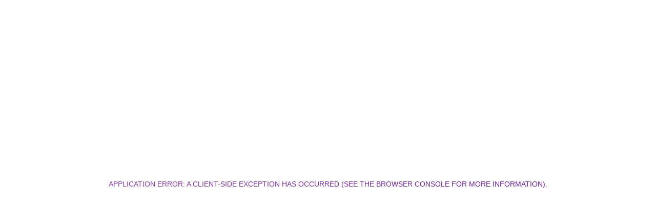

--- FILE ---
content_type: text/html; charset=utf-8
request_url: https://www.sexpartners.hu/escort/62957
body_size: 43196
content:
<!DOCTYPE html><html lang="en" data-sentry-component="RootLayout" data-sentry-source-file="layout.tsx"><head><meta charSet="utf-8"/><meta name="viewport" content="width=device-width, initial-scale=1, maximum-scale=1, viewport-fit=cover, user-scalable=no"/><link rel="stylesheet" href="/_next/static/css/0bb41860bda823af.css" data-precedence="next"/><link rel="stylesheet" href="/_next/static/css/c498b67d27790e9f.css" data-precedence="next"/><link rel="stylesheet" href="/_next/static/css/b8e302d41b271438.css" data-precedence="next"/><link rel="preload" as="script" fetchPriority="low" href="/_next/static/chunks/webpack-ab99de4af7a683f7.js"/><script src="/_next/static/chunks/52774a7f-bced14ca1dc1a4f9.js" async=""></script><script src="/_next/static/chunks/fd9d1056-d964199b2d77c845.js" async=""></script><script src="/_next/static/chunks/223-2302b5407d5a2775.js" async=""></script><script src="/_next/static/chunks/main-app-2f29f2d35479098d.js" async=""></script><script src="/_next/static/chunks/app/layout-76e254d760e045f3.js" async=""></script><script src="/_next/static/chunks/870fdd6f-13491a705414bacb.js" async=""></script><script src="/_next/static/chunks/726-ccc81d0b033970b3.js" async=""></script><script src="/_next/static/chunks/225-30a570128d68de6c.js" async=""></script><script src="/_next/static/chunks/274-2c6fdd04f782e9d3.js" async=""></script><script src="/_next/static/chunks/app/not-found-c8c050d0c071e601.js" async=""></script><script src="/_next/static/chunks/739-33faa99ce577132b.js" async=""></script><script src="/_next/static/chunks/app/page-92d747636acc58d4.js" async=""></script><script src="/_next/static/chunks/app/global-error-d289ec0c5fd0ec28.js" async=""></script><script src="/_next/static/chunks/13b76428-51ab5e359c37e5bf.js" async=""></script><script src="/_next/static/chunks/175-50e70e50f0337ecd.js" async=""></script><script src="/_next/static/chunks/518-ef5eb00c0593e566.js" async=""></script><script src="/_next/static/chunks/570-e6529ddebcd068c5.js" async=""></script><script src="/_next/static/chunks/app/%5Bviewprofile%5D/%5Bid%5D/page-fd59f295d7be1c70.js" async=""></script><title>Page not found</title><link rel="manifest" href="/manifest.webmanifest" crossorigin="use-credentials"/><link rel="icon" href="/favicon.ico" type="image/x-icon" sizes="16x16"/><meta name="next-size-adjust"/><meta name="apple-mobile-web-app-title" content="Sex Partners - sexpartners.hu" data-sentry-element="meta" data-sentry-source-file="layout.tsx"/><link rel="icon" href="/icons/szl/favicon.ico" sizes="any"/><link rel="manifest" href="/manifest.webmanifest"/><script src="/_next/static/chunks/polyfills-42372ed130431b0a.js" noModule=""></script></head><body class="__className_eef148"><style>#nprogress{pointer-events:none}#nprogress .bar{background:#2299DD;position:fixed;z-index:1600;top: 0;left:0;width:100%;height:3px}#nprogress .peg{display:block;position:absolute;right:0;width:100px;height:100%;box-shadow:0 0 10px #2299DD,0 0 5px #2299DD;opacity:1;-webkit-transform:rotate(3deg) translate(0px,-4px);-ms-transform:rotate(3deg) translate(0px,-4px);transform:rotate(3deg) translate(0px,-4px)}#nprogress .spinner{display:block;position:fixed;z-index:1600;top: 15px;right:15px}#nprogress .spinner-icon{width:18px;height:18px;box-sizing:border-box;border:2px solid transparent;border-top-color:#2299DD;border-left-color:#2299DD;border-radius:50%;-webkit-animation:nprogress-spinner 400ms linear infinite;animation:nprogress-spinner 400ms linear infinite}.nprogress-custom-parent{overflow:hidden;position:relative}.nprogress-custom-parent #nprogress .bar,.nprogress-custom-parent #nprogress .spinner{position:absolute}@-webkit-keyframes nprogress-spinner{0%{-webkit-transform:rotate(0deg)}100%{-webkit-transform:rotate(360deg)}}@keyframes nprogress-spinner{0%{transform:rotate(0deg)}100%{transform:rotate(360deg)}}</style><header><div class="navbar bg-pink"><div class="container d-flex flex-nowrap"><a href="/" class="navbar-brand"><strong class="h1 text-uppercase text-white mb-0"><span>Sex Partners</span></strong></a><div class="d-flex align-items-center ms-auto gap-2"></div></div></div></header><div class="album py-2"><div class="container"><div class="d-flex align-items-top justify-content-center vh-100 mt-4"><div class="text-center"><h1 class="display-1">Oops!</h1><h2 class="mt-0 pb-2 h4">escort 62957</h2><p class="fs-2">The escort could not be found or is currently unavailable.</p><p class="fs-4">We recommend the following escorts:</p><div class="row row-cols-2 row-cols-md-3 row-cols-lg-4 row-cols-xl-5 g-3"><a class="col" href="/escort/46522"><div class="card shadow-sm position-relative overflow-hidden "><div class="d-flex align-items-center justify-content-center" style="height:100%"><img alt="Pécs, 36 éves escort, Ivett" loading="lazy" width="324" height="487" decoding="async" data-nimg="1" class="rounded img-fluid" style="color:transparent;object-fit:cover;width:100%;height:auto" src="https://img.videkilany.hu/i/wmWT0TsGRgO2YMkOskqzHtA22SYBBg5lu57L1pg8DqA/rs:fill:324:487:1/cb:i0/czM6Ly92bGltYWdlcy81YjM3M2Y0NGRmZmQ2ZTIzN2RkYWNmN2Q0NGQ2YTA4Mi5qcGc.jpg"/></div><div class="card-guarantee">Photo
guarantee</div><div class="card-media"><div>15<!-- --> <svg aria-hidden="true" focusable="false" data-prefix="fas" data-icon="camera" class="svg-inline--fa fa-camera " role="img" xmlns="http://www.w3.org/2000/svg" viewBox="0 0 512 512"><path fill="currentColor" d="M149.1 64.8L138.7 96 64 96C28.7 96 0 124.7 0 160L0 416c0 35.3 28.7 64 64 64l384 0c35.3 0 64-28.7 64-64l0-256c0-35.3-28.7-64-64-64l-74.7 0L362.9 64.8C356.4 45.2 338.1 32 317.4 32L194.6 32c-20.7 0-39 13.2-45.5 32.8zM256 192a96 96 0 1 1 0 192 96 96 0 1 1 0-192z"></path></svg></div><div>1<!-- --> <svg aria-hidden="true" focusable="false" data-prefix="fas" data-icon="video" class="svg-inline--fa fa-video " role="img" xmlns="http://www.w3.org/2000/svg" viewBox="0 0 576 512"><path fill="currentColor" d="M0 128C0 92.7 28.7 64 64 64l256 0c35.3 0 64 28.7 64 64l0 256c0 35.3-28.7 64-64 64L64 448c-35.3 0-64-28.7-64-64L0 128zM559.1 99.8c10.4 5.6 16.9 16.4 16.9 28.2l0 256c0 11.8-6.5 22.6-16.9 28.2s-23 5-32.9-1.6l-96-64L416 337.1l0-17.1 0-128 0-17.1 14.2-9.5 96-64c9.8-6.5 22.4-7.2 32.9-1.6z"></path></svg></div></div><div class="card-info"><div class="name-wrapper display-6"><span class="name">Ivett</span><span class="ms-2">(<!-- -->36<!-- -->)</span></div><div class="city">Pécs</div></div></div></a><a class="col" href="/escort/83197"><div class="card shadow-sm position-relative overflow-hidden "><div class="d-flex align-items-center justify-content-center" style="height:100%"><img alt="Nyíregyháza, 37 éves escort, Mariann" loading="lazy" width="324" height="487" decoding="async" data-nimg="1" class="rounded img-fluid" style="color:transparent;object-fit:cover;width:100%;height:auto" src="https://img.videkilany.hu/i/IH8qdPhs5gueAgHELO1iytP-DkVAjXhmpScAJlybtvU/rs:fill:324:487:1/cb:i0/czM6Ly92bGltYWdlcy9kMzg1ZjdmYTFiZWE1NjFkZWYwOGVjZTI5ZDMzNTY3MS5qcGc.jpg"/></div><div class="card-guarantee">Photo
guarantee</div><div class="card-media"><div>32<!-- --> <svg aria-hidden="true" focusable="false" data-prefix="fas" data-icon="camera" class="svg-inline--fa fa-camera " role="img" xmlns="http://www.w3.org/2000/svg" viewBox="0 0 512 512"><path fill="currentColor" d="M149.1 64.8L138.7 96 64 96C28.7 96 0 124.7 0 160L0 416c0 35.3 28.7 64 64 64l384 0c35.3 0 64-28.7 64-64l0-256c0-35.3-28.7-64-64-64l-74.7 0L362.9 64.8C356.4 45.2 338.1 32 317.4 32L194.6 32c-20.7 0-39 13.2-45.5 32.8zM256 192a96 96 0 1 1 0 192 96 96 0 1 1 0-192z"></path></svg></div><div>1<!-- --> <svg aria-hidden="true" focusable="false" data-prefix="fas" data-icon="video" class="svg-inline--fa fa-video " role="img" xmlns="http://www.w3.org/2000/svg" viewBox="0 0 576 512"><path fill="currentColor" d="M0 128C0 92.7 28.7 64 64 64l256 0c35.3 0 64 28.7 64 64l0 256c0 35.3-28.7 64-64 64L64 448c-35.3 0-64-28.7-64-64L0 128zM559.1 99.8c10.4 5.6 16.9 16.4 16.9 28.2l0 256c0 11.8-6.5 22.6-16.9 28.2s-23 5-32.9-1.6l-96-64L416 337.1l0-17.1 0-128 0-17.1 14.2-9.5 96-64c9.8-6.5 22.4-7.2 32.9-1.6z"></path></svg></div></div><div class="card-info"><div class="name-wrapper display-6"><span class="name">Mariann</span><span class="ms-2">(<!-- -->37<!-- -->)</span></div><div class="city">Nyíregyháza</div></div></div></a><a class="col" href="/escort/104172"><div class="card shadow-sm position-relative overflow-hidden "><div class="d-flex align-items-center justify-content-center" style="height:100%"><img alt="Nyíregyháza, 26 éves escort, Vanda" loading="lazy" width="324" height="487" decoding="async" data-nimg="1" class="rounded img-fluid" style="color:transparent;object-fit:cover;width:100%;height:auto" src="https://img.videkilany.hu/i/rytD4IuQeUCXoIsPvnx2MnLj58FmHZMhC-1oWQhKkPs/rs:fill:324:487:1/cb:i0/czM6Ly92bGltYWdlcy8wZDc3NjRkNDJjZDMxYzdhN2ZhZTFmZGMzOThhNTBkMy5qcGc.jpg"/></div><div class="card-guarantee">Photo
guarantee</div><div class="card-media"><div>77<!-- --> <svg aria-hidden="true" focusable="false" data-prefix="fas" data-icon="camera" class="svg-inline--fa fa-camera " role="img" xmlns="http://www.w3.org/2000/svg" viewBox="0 0 512 512"><path fill="currentColor" d="M149.1 64.8L138.7 96 64 96C28.7 96 0 124.7 0 160L0 416c0 35.3 28.7 64 64 64l384 0c35.3 0 64-28.7 64-64l0-256c0-35.3-28.7-64-64-64l-74.7 0L362.9 64.8C356.4 45.2 338.1 32 317.4 32L194.6 32c-20.7 0-39 13.2-45.5 32.8zM256 192a96 96 0 1 1 0 192 96 96 0 1 1 0-192z"></path></svg></div></div><div class="card-info"><div class="name-wrapper display-6"><span class="name">Vanda</span><span class="ms-2">(<!-- -->26<!-- -->)</span></div><div class="city">Nyíregyháza</div></div></div></a><a class="col" href="/escort/98321"><div class="card shadow-sm position-relative overflow-hidden "><div class="d-flex align-items-center justify-content-center" style="height:100%"><img alt="Kaposvár, 39 éves escort, Rita" loading="lazy" width="324" height="487" decoding="async" data-nimg="1" class="rounded img-fluid" style="color:transparent;object-fit:cover;width:100%;height:auto" src="https://img.videkilany.hu/i/Cln6WRP7jKjzLbnCdSVpf_F14kbmQs-2rejq9pRfmhA/rs:fill:324:487:1/cb:i0/czM6Ly92bGltYWdlcy83OWFhOGFhZjE1N2M5OTMxMmNlMGUyZTM0YTNlYzY1NS5qcGc.jpg"/></div><div class="card-guarantee">Photo
guarantee</div><div class="card-media"><div>46<!-- --> <svg aria-hidden="true" focusable="false" data-prefix="fas" data-icon="camera" class="svg-inline--fa fa-camera " role="img" xmlns="http://www.w3.org/2000/svg" viewBox="0 0 512 512"><path fill="currentColor" d="M149.1 64.8L138.7 96 64 96C28.7 96 0 124.7 0 160L0 416c0 35.3 28.7 64 64 64l384 0c35.3 0 64-28.7 64-64l0-256c0-35.3-28.7-64-64-64l-74.7 0L362.9 64.8C356.4 45.2 338.1 32 317.4 32L194.6 32c-20.7 0-39 13.2-45.5 32.8zM256 192a96 96 0 1 1 0 192 96 96 0 1 1 0-192z"></path></svg></div></div><div class="card-info"><div class="name-wrapper display-6"><span class="name">Rita</span><span class="ms-2">(<!-- -->39<!-- -->)</span></div><div class="city">Kaposvár</div></div></div></a><a class="col" href="/escort/32306"><div class="card shadow-sm position-relative overflow-hidden "><div class="d-flex align-items-center justify-content-center" style="height:100%"><img alt="Debrecen, 52 éves escort, Júlia" loading="lazy" width="324" height="487" decoding="async" data-nimg="1" class="rounded img-fluid" style="color:transparent;object-fit:cover;width:100%;height:auto" src="https://img.videkilany.hu/i/Dz0hgochvoSMuEn7OhsRspmHUjF7JTbVq6z60t123es/rs:fill:324:487:1/cb:i0/czM6Ly92bGltYWdlcy9kNmFiZDFkNDU2N2QzOTljNDEzOWZmZDJlY2U4OTBjYy5qcGc.jpg"/></div><div class="card-guarantee">Photo
guarantee</div><div class="card-media"><div>23<!-- --> <svg aria-hidden="true" focusable="false" data-prefix="fas" data-icon="camera" class="svg-inline--fa fa-camera " role="img" xmlns="http://www.w3.org/2000/svg" viewBox="0 0 512 512"><path fill="currentColor" d="M149.1 64.8L138.7 96 64 96C28.7 96 0 124.7 0 160L0 416c0 35.3 28.7 64 64 64l384 0c35.3 0 64-28.7 64-64l0-256c0-35.3-28.7-64-64-64l-74.7 0L362.9 64.8C356.4 45.2 338.1 32 317.4 32L194.6 32c-20.7 0-39 13.2-45.5 32.8zM256 192a96 96 0 1 1 0 192 96 96 0 1 1 0-192z"></path></svg></div></div><div class="card-info"><div class="name-wrapper display-6"><span class="name">Júlia</span><span class="ms-2">(<!-- -->52<!-- -->)</span></div><div class="city">Debrecen</div></div></div></a><a class="col" href="/escort/107860"><div class="card shadow-sm position-relative overflow-hidden "><div class="d-flex align-items-center justify-content-center" style="height:100%"><img alt="Mosonmagyaróvár, 21 éves escort, Larabby" loading="lazy" width="324" height="487" decoding="async" data-nimg="1" class="rounded img-fluid" style="color:transparent;object-fit:cover;width:100%;height:auto" src="https://img.videkilany.hu/i/R_wA4OpAHUzJIyN07_98KzqW7Euryj1LIIf9ELUBvCE/rs:fill:324:487:1/cb:i0/czM6Ly92bGltYWdlcy9lNjk0YzUxOTIwNWVjNjM0MzI3OGRlNzY5NmY4YmRmZS5qcGc.jpg"/></div><div class="card-guarantee">Photo
guarantee</div><div class="card-media"><div>61<!-- --> <svg aria-hidden="true" focusable="false" data-prefix="fas" data-icon="camera" class="svg-inline--fa fa-camera " role="img" xmlns="http://www.w3.org/2000/svg" viewBox="0 0 512 512"><path fill="currentColor" d="M149.1 64.8L138.7 96 64 96C28.7 96 0 124.7 0 160L0 416c0 35.3 28.7 64 64 64l384 0c35.3 0 64-28.7 64-64l0-256c0-35.3-28.7-64-64-64l-74.7 0L362.9 64.8C356.4 45.2 338.1 32 317.4 32L194.6 32c-20.7 0-39 13.2-45.5 32.8zM256 192a96 96 0 1 1 0 192 96 96 0 1 1 0-192z"></path></svg></div><div>2<!-- --> <svg aria-hidden="true" focusable="false" data-prefix="fas" data-icon="video" class="svg-inline--fa fa-video " role="img" xmlns="http://www.w3.org/2000/svg" viewBox="0 0 576 512"><path fill="currentColor" d="M0 128C0 92.7 28.7 64 64 64l256 0c35.3 0 64 28.7 64 64l0 256c0 35.3-28.7 64-64 64L64 448c-35.3 0-64-28.7-64-64L0 128zM559.1 99.8c10.4 5.6 16.9 16.4 16.9 28.2l0 256c0 11.8-6.5 22.6-16.9 28.2s-23 5-32.9-1.6l-96-64L416 337.1l0-17.1 0-128 0-17.1 14.2-9.5 96-64c9.8-6.5 22.4-7.2 32.9-1.6z"></path></svg></div></div><div class="card-info"><div class="name-wrapper display-6"><span class="name">Larabby</span><span class="ms-2">(<!-- -->21<!-- -->)</span></div><div class="city">Mosonmagyaróvár</div></div></div></a><a class="col" href="/escort/64650"><div class="card shadow-sm position-relative overflow-hidden "><div class="d-flex align-items-center justify-content-center" style="height:100%"><img alt="Debrecen, 35 éves escort, Bia" loading="lazy" width="324" height="487" decoding="async" data-nimg="1" class="rounded img-fluid" style="color:transparent;object-fit:cover;width:100%;height:auto" src="https://img.videkilany.hu/i/gIujBMwltQgx1b2Pr6vJqlS1WDWerP_RpYgA6mOUqeY/rs:fill:324:487:1/cb:i0/czM6Ly92bGltYWdlcy9lYjViMzBlNzJlYWVkYzhmMjg2MTQzOTMxNTQ1NmNhZi5qcGc.jpg"/></div><div class="card-guarantee">Photo
guarantee</div><div class="card-media"><div>16<!-- --> <svg aria-hidden="true" focusable="false" data-prefix="fas" data-icon="camera" class="svg-inline--fa fa-camera " role="img" xmlns="http://www.w3.org/2000/svg" viewBox="0 0 512 512"><path fill="currentColor" d="M149.1 64.8L138.7 96 64 96C28.7 96 0 124.7 0 160L0 416c0 35.3 28.7 64 64 64l384 0c35.3 0 64-28.7 64-64l0-256c0-35.3-28.7-64-64-64l-74.7 0L362.9 64.8C356.4 45.2 338.1 32 317.4 32L194.6 32c-20.7 0-39 13.2-45.5 32.8zM256 192a96 96 0 1 1 0 192 96 96 0 1 1 0-192z"></path></svg></div></div><div class="card-info"><div class="name-wrapper display-6"><span class="name">Bia</span><span class="ms-2">(<!-- -->35<!-- -->)</span></div><div class="city">Debrecen</div></div></div></a><a class="col" href="/escort/32129"><div class="card shadow-sm position-relative overflow-hidden "><div class="d-flex align-items-center justify-content-center" style="height:100%"><img alt="Debrecen, 40 éves escort, Ninettke" loading="lazy" width="324" height="487" decoding="async" data-nimg="1" class="rounded img-fluid" style="color:transparent;object-fit:cover;width:100%;height:auto" src="https://img.videkilany.hu/i/Ywqn-FoxdPTkC1x9Ux00H8zLo2fz7TT8rucJW5Xdls8/rs:fill:324:487:1/cb:i0/czM6Ly92bGltYWdlcy9jOGRkZGQ2MzFjODViMWNmYzEzNjhmNjNmOGEyYTkxYy5qcGc.jpg"/></div><div class="card-guarantee">Photo
guarantee</div><div class="card-media"><div>15<!-- --> <svg aria-hidden="true" focusable="false" data-prefix="fas" data-icon="camera" class="svg-inline--fa fa-camera " role="img" xmlns="http://www.w3.org/2000/svg" viewBox="0 0 512 512"><path fill="currentColor" d="M149.1 64.8L138.7 96 64 96C28.7 96 0 124.7 0 160L0 416c0 35.3 28.7 64 64 64l384 0c35.3 0 64-28.7 64-64l0-256c0-35.3-28.7-64-64-64l-74.7 0L362.9 64.8C356.4 45.2 338.1 32 317.4 32L194.6 32c-20.7 0-39 13.2-45.5 32.8zM256 192a96 96 0 1 1 0 192 96 96 0 1 1 0-192z"></path></svg></div></div><div class="card-info"><div class="name-wrapper display-6"><span class="name">Ninettke</span><span class="ms-2">(<!-- -->40<!-- -->)</span></div><div class="city">Debrecen</div></div></div></a><a class="col" href="/escort/105584"><div class="card shadow-sm position-relative overflow-hidden "><div class="d-flex align-items-center justify-content-center" style="height:100%"><img alt="Salgótarján, 55 éves escort, Stella" loading="lazy" width="324" height="487" decoding="async" data-nimg="1" class="rounded img-fluid" style="color:transparent;object-fit:cover;width:100%;height:auto" src="https://img.videkilany.hu/i/-hulJ7_xx5G7KxREkfXX1GipBg4P7NwFugDexRi5V6A/rs:fill:324:487:1/cb:i0/czM6Ly92bGltYWdlcy83NjRkOTFjYmE4M2E0NTA0ODMzMzZkYzU5ODBiNTczYS5qcGc.jpg"/></div><div class="card-guarantee">Photo
guarantee</div><div class="card-media"><div>36<!-- --> <svg aria-hidden="true" focusable="false" data-prefix="fas" data-icon="camera" class="svg-inline--fa fa-camera " role="img" xmlns="http://www.w3.org/2000/svg" viewBox="0 0 512 512"><path fill="currentColor" d="M149.1 64.8L138.7 96 64 96C28.7 96 0 124.7 0 160L0 416c0 35.3 28.7 64 64 64l384 0c35.3 0 64-28.7 64-64l0-256c0-35.3-28.7-64-64-64l-74.7 0L362.9 64.8C356.4 45.2 338.1 32 317.4 32L194.6 32c-20.7 0-39 13.2-45.5 32.8zM256 192a96 96 0 1 1 0 192 96 96 0 1 1 0-192z"></path></svg></div><div>3<!-- --> <svg aria-hidden="true" focusable="false" data-prefix="fas" data-icon="video" class="svg-inline--fa fa-video " role="img" xmlns="http://www.w3.org/2000/svg" viewBox="0 0 576 512"><path fill="currentColor" d="M0 128C0 92.7 28.7 64 64 64l256 0c35.3 0 64 28.7 64 64l0 256c0 35.3-28.7 64-64 64L64 448c-35.3 0-64-28.7-64-64L0 128zM559.1 99.8c10.4 5.6 16.9 16.4 16.9 28.2l0 256c0 11.8-6.5 22.6-16.9 28.2s-23 5-32.9-1.6l-96-64L416 337.1l0-17.1 0-128 0-17.1 14.2-9.5 96-64c9.8-6.5 22.4-7.2 32.9-1.6z"></path></svg></div></div><div class="card-info"><div class="name-wrapper display-6"><span class="name">Stella</span><span class="ms-2">(<!-- -->55<!-- -->)</span></div><div class="city">Salgótarján</div></div></div></a><a class="col" href="/escort/110520"><div class="card shadow-sm position-relative overflow-hidden "><div class="d-flex align-items-center justify-content-center" style="height:100%"><img alt="Debrecen, 35 éves escort, Timi" loading="lazy" width="324" height="487" decoding="async" data-nimg="1" class="rounded img-fluid" style="color:transparent;object-fit:cover;width:100%;height:auto" src="https://img.videkilany.hu/i/FCmjDrYVIAlcrt-xbnCHrXEJD_d62xpYM-uqPWiCjZU/rs:fill:324:487:1/cb:i0/czM6Ly92bGltYWdlcy9lNWUzYmY5NDBiZDA0MzZlYzc0ZTVjYmMyNmRkMTlkZi5qcGc.jpg"/></div><div class="card-guarantee">Photo
guarantee</div><div class="card-media"><div>3<!-- --> <svg aria-hidden="true" focusable="false" data-prefix="fas" data-icon="camera" class="svg-inline--fa fa-camera " role="img" xmlns="http://www.w3.org/2000/svg" viewBox="0 0 512 512"><path fill="currentColor" d="M149.1 64.8L138.7 96 64 96C28.7 96 0 124.7 0 160L0 416c0 35.3 28.7 64 64 64l384 0c35.3 0 64-28.7 64-64l0-256c0-35.3-28.7-64-64-64l-74.7 0L362.9 64.8C356.4 45.2 338.1 32 317.4 32L194.6 32c-20.7 0-39 13.2-45.5 32.8zM256 192a96 96 0 1 1 0 192 96 96 0 1 1 0-192z"></path></svg></div></div><div class="card-info"><div class="name-wrapper display-6"><span class="name">Timi</span><span class="ms-2">(<!-- -->35<!-- -->)</span></div><div class="city">Debrecen</div></div></div></a><a class="col" href="/escort/295"><div class="card shadow-sm position-relative overflow-hidden "><div class="d-flex align-items-center justify-content-center" style="height:100%"><img alt="Debrecen, 45 éves escort, Böbe" loading="lazy" width="324" height="487" decoding="async" data-nimg="1" class="rounded img-fluid" style="color:transparent;object-fit:cover;width:100%;height:auto" src="https://img.videkilany.hu/i/ixyv0qyBGJ30_nmVouXNc6R_2esIbnOjCFNW8CMF9EI/rs:fill:324:487:1/cb:i01764889636/czM6Ly92bGltYWdlcy9kYWNmOTQ4NjE4MTdkNzdkN2ZkMmM5ODgyYTA3MzJhMi5qcGc.jpg"/></div><div class="card-guarantee">Photo
guarantee</div><div class="card-media"><div>12<!-- --> <svg aria-hidden="true" focusable="false" data-prefix="fas" data-icon="camera" class="svg-inline--fa fa-camera " role="img" xmlns="http://www.w3.org/2000/svg" viewBox="0 0 512 512"><path fill="currentColor" d="M149.1 64.8L138.7 96 64 96C28.7 96 0 124.7 0 160L0 416c0 35.3 28.7 64 64 64l384 0c35.3 0 64-28.7 64-64l0-256c0-35.3-28.7-64-64-64l-74.7 0L362.9 64.8C356.4 45.2 338.1 32 317.4 32L194.6 32c-20.7 0-39 13.2-45.5 32.8zM256 192a96 96 0 1 1 0 192 96 96 0 1 1 0-192z"></path></svg></div></div><div class="card-info"><div class="name-wrapper display-6"><span class="name">Böbe</span><span class="ms-2">(<!-- -->45<!-- -->)</span></div><div class="city">Debrecen</div></div></div></a><a class="col" href="/escort/93724"><div class="card shadow-sm position-relative overflow-hidden "><div class="d-flex align-items-center justify-content-center" style="height:100%"><img alt="Békéscsaba, 40 éves escort, Emmi" loading="lazy" width="324" height="487" decoding="async" data-nimg="1" class="rounded img-fluid" style="color:transparent;object-fit:cover;width:100%;height:auto" src="https://img.videkilany.hu/i/q4mhuWjtcmb2xcFaJLH3Ydfv4zt2Yrevrw7HsZ0M-ZE/rs:fill:324:487:1/cb:i0/czM6Ly92bGltYWdlcy9iNDJiODU2MDk0ZDU4ZTJlZTAxOTE1MjJhMGEyMGY4OC5qcGc.jpg"/></div><div class="card-guarantee">Photo
guarantee</div><div class="card-media"><div>29<!-- --> <svg aria-hidden="true" focusable="false" data-prefix="fas" data-icon="camera" class="svg-inline--fa fa-camera " role="img" xmlns="http://www.w3.org/2000/svg" viewBox="0 0 512 512"><path fill="currentColor" d="M149.1 64.8L138.7 96 64 96C28.7 96 0 124.7 0 160L0 416c0 35.3 28.7 64 64 64l384 0c35.3 0 64-28.7 64-64l0-256c0-35.3-28.7-64-64-64l-74.7 0L362.9 64.8C356.4 45.2 338.1 32 317.4 32L194.6 32c-20.7 0-39 13.2-45.5 32.8zM256 192a96 96 0 1 1 0 192 96 96 0 1 1 0-192z"></path></svg></div></div><div class="card-info"><div class="name-wrapper display-6"><span class="name">Emmi</span><span class="ms-2">(<!-- -->40<!-- -->)</span></div><div class="city">Békéscsaba</div></div></div></a><a class="col" href="/escort/110275"><div class="card shadow-sm position-relative overflow-hidden "><div class="d-flex align-items-center justify-content-center" style="height:100%"><img alt="Debrecen, 20 éves escort, Netti" loading="lazy" width="324" height="487" decoding="async" data-nimg="1" class="rounded img-fluid" style="color:transparent;object-fit:cover;width:100%;height:auto" src="https://img.videkilany.hu/i/WM0WBuG-e6iyTtfUZk61k69NLIY1JvJ6jtmn61riM_o/rs:fill:324:487:1/cb:i0/czM6Ly92bGltYWdlcy9mMmE1ODY2YjU4MGU1YzJiODBjNmQzOTY0YTg4ZGU1YS5qcGc.jpg"/></div><div class="card-guarantee">Photo
guarantee</div><div class="card-media"><div>4<!-- --> <svg aria-hidden="true" focusable="false" data-prefix="fas" data-icon="camera" class="svg-inline--fa fa-camera " role="img" xmlns="http://www.w3.org/2000/svg" viewBox="0 0 512 512"><path fill="currentColor" d="M149.1 64.8L138.7 96 64 96C28.7 96 0 124.7 0 160L0 416c0 35.3 28.7 64 64 64l384 0c35.3 0 64-28.7 64-64l0-256c0-35.3-28.7-64-64-64l-74.7 0L362.9 64.8C356.4 45.2 338.1 32 317.4 32L194.6 32c-20.7 0-39 13.2-45.5 32.8zM256 192a96 96 0 1 1 0 192 96 96 0 1 1 0-192z"></path></svg></div></div><div class="card-info"><div class="name-wrapper display-6"><span class="name">Netti</span><span class="ms-2">(<!-- -->20<!-- -->)</span></div><div class="city">Debrecen</div></div></div></a><a class="col" href="/escort/108815"><div class="card shadow-sm position-relative overflow-hidden "><div class="d-flex align-items-center justify-content-center" style="height:100%"><img alt="Debrecen, 52 éves escort, MAMISZEX" loading="lazy" width="324" height="487" decoding="async" data-nimg="1" class="rounded img-fluid" style="color:transparent;object-fit:cover;width:100%;height:auto" src="https://img.videkilany.hu/i/zjgTbTgSWIfuGmvDFQphgON4OQGyPKgCPPnhdXpBfNI/rs:fill:324:487:1/cb:i0/czM6Ly92bGltYWdlcy9kYmZlZDRhY2JlNmFjNjI4NmNjODI1MTFhNjA5NTExMi5qcGc.jpg"/></div><div class="card-guarantee">Photo
guarantee</div><div class="card-media"><div>254<!-- --> <svg aria-hidden="true" focusable="false" data-prefix="fas" data-icon="camera" class="svg-inline--fa fa-camera " role="img" xmlns="http://www.w3.org/2000/svg" viewBox="0 0 512 512"><path fill="currentColor" d="M149.1 64.8L138.7 96 64 96C28.7 96 0 124.7 0 160L0 416c0 35.3 28.7 64 64 64l384 0c35.3 0 64-28.7 64-64l0-256c0-35.3-28.7-64-64-64l-74.7 0L362.9 64.8C356.4 45.2 338.1 32 317.4 32L194.6 32c-20.7 0-39 13.2-45.5 32.8zM256 192a96 96 0 1 1 0 192 96 96 0 1 1 0-192z"></path></svg></div><div>10<!-- --> <svg aria-hidden="true" focusable="false" data-prefix="fas" data-icon="video" class="svg-inline--fa fa-video " role="img" xmlns="http://www.w3.org/2000/svg" viewBox="0 0 576 512"><path fill="currentColor" d="M0 128C0 92.7 28.7 64 64 64l256 0c35.3 0 64 28.7 64 64l0 256c0 35.3-28.7 64-64 64L64 448c-35.3 0-64-28.7-64-64L0 128zM559.1 99.8c10.4 5.6 16.9 16.4 16.9 28.2l0 256c0 11.8-6.5 22.6-16.9 28.2s-23 5-32.9-1.6l-96-64L416 337.1l0-17.1 0-128 0-17.1 14.2-9.5 96-64c9.8-6.5 22.4-7.2 32.9-1.6z"></path></svg></div></div><div class="card-info"><div class="name-wrapper display-6"><span class="name">MAMISZEX</span><span class="ms-2">(<!-- -->52<!-- -->)</span></div><div class="city">Debrecen</div></div></div></a><a class="col" href="/escort/90381"><div class="card shadow-sm position-relative overflow-hidden "><div class="d-flex align-items-center justify-content-center" style="height:100%"><img alt="Debrecen, 30 éves escort, Hannuska" loading="lazy" width="324" height="487" decoding="async" data-nimg="1" class="rounded img-fluid" style="color:transparent;object-fit:cover;width:100%;height:auto" src="https://img.videkilany.hu/i/IZdvhfqxN2E3sGTjv_rh7G0F2XS2UQJL6c4Xc7HbcAM/rs:fill:324:487:1/cb:i0/czM6Ly92bGltYWdlcy9iM2VlNTcyNTM1NTBjZWQ4MWFmY2NmYWQ5YTRiNjNiNS5qcGc.jpg"/></div><div class="card-guarantee">Photo
guarantee</div><div class="card-media"><div>25<!-- --> <svg aria-hidden="true" focusable="false" data-prefix="fas" data-icon="camera" class="svg-inline--fa fa-camera " role="img" xmlns="http://www.w3.org/2000/svg" viewBox="0 0 512 512"><path fill="currentColor" d="M149.1 64.8L138.7 96 64 96C28.7 96 0 124.7 0 160L0 416c0 35.3 28.7 64 64 64l384 0c35.3 0 64-28.7 64-64l0-256c0-35.3-28.7-64-64-64l-74.7 0L362.9 64.8C356.4 45.2 338.1 32 317.4 32L194.6 32c-20.7 0-39 13.2-45.5 32.8zM256 192a96 96 0 1 1 0 192 96 96 0 1 1 0-192z"></path></svg></div></div><div class="card-info"><div class="name-wrapper display-6"><span class="name">Hannuska</span><span class="ms-2">(<!-- -->30<!-- -->)</span></div><div class="city">Debrecen</div></div></div></a><a class="col" href="/escort/110715"><div class="card shadow-sm position-relative overflow-hidden "><div class="d-flex align-items-center justify-content-center" style="height:100%"><img alt="Kaposvár, 25 éves escort, Gina" loading="lazy" width="324" height="487" decoding="async" data-nimg="1" class="rounded img-fluid" style="color:transparent;object-fit:cover;width:100%;height:auto" src="https://img.videkilany.hu/i/kAkW3fhoA3TKlBJ0fOXuvQxk4cqQa1qYlUqAAa2YhsE/rs:fill:324:487:1/cb:i0/czM6Ly92bGltYWdlcy8wMWU2NzkxYzBmNDA2MTljNGVmZGI4YTNlZjQ5NmRkNS5qcGc.jpg"/></div><div class="card-guarantee">Photo
guarantee</div><div class="card-media"><div>5<!-- --> <svg aria-hidden="true" focusable="false" data-prefix="fas" data-icon="camera" class="svg-inline--fa fa-camera " role="img" xmlns="http://www.w3.org/2000/svg" viewBox="0 0 512 512"><path fill="currentColor" d="M149.1 64.8L138.7 96 64 96C28.7 96 0 124.7 0 160L0 416c0 35.3 28.7 64 64 64l384 0c35.3 0 64-28.7 64-64l0-256c0-35.3-28.7-64-64-64l-74.7 0L362.9 64.8C356.4 45.2 338.1 32 317.4 32L194.6 32c-20.7 0-39 13.2-45.5 32.8zM256 192a96 96 0 1 1 0 192 96 96 0 1 1 0-192z"></path></svg></div></div><div class="card-info"><div class="name-wrapper display-6"><span class="name">Gina</span><span class="ms-2">(<!-- -->25<!-- -->)</span></div><div class="city">Kaposvár</div></div></div></a><a class="col" href="/escort/109165"><div class="card shadow-sm position-relative overflow-hidden "><div class="d-flex align-items-center justify-content-center" style="height:100%"><img alt="Debrecen, 35 éves escort, Belleya" loading="lazy" width="324" height="487" decoding="async" data-nimg="1" class="rounded img-fluid" style="color:transparent;object-fit:cover;width:100%;height:auto" src="https://img.videkilany.hu/i/fVbjg-Hfp6YocbnFfYrs4qBOWhPVnAXbYUrfyH_mDFQ/rs:fill:324:487:1/cb:i0/czM6Ly92bGltYWdlcy8zYzNkYTI3NTRiNGVhNWViMGE1M2FhMzdhZTQ5MzkwYS5qcGc.jpg"/></div><div class="card-guarantee">Photo
guarantee</div><div class="card-media"><div>4<!-- --> <svg aria-hidden="true" focusable="false" data-prefix="fas" data-icon="camera" class="svg-inline--fa fa-camera " role="img" xmlns="http://www.w3.org/2000/svg" viewBox="0 0 512 512"><path fill="currentColor" d="M149.1 64.8L138.7 96 64 96C28.7 96 0 124.7 0 160L0 416c0 35.3 28.7 64 64 64l384 0c35.3 0 64-28.7 64-64l0-256c0-35.3-28.7-64-64-64l-74.7 0L362.9 64.8C356.4 45.2 338.1 32 317.4 32L194.6 32c-20.7 0-39 13.2-45.5 32.8zM256 192a96 96 0 1 1 0 192 96 96 0 1 1 0-192z"></path></svg></div></div><div class="card-info"><div class="name-wrapper display-6"><span class="name">Belleya</span><span class="ms-2">(<!-- -->35<!-- -->)</span></div><div class="city">Debrecen</div></div></div></a><a class="col" href="/escort/107220"><div class="card shadow-sm position-relative overflow-hidden "><div class="d-flex align-items-center justify-content-center" style="height:100%"><img alt="Debrecen, 31 éves escort, Lola" loading="lazy" width="324" height="487" decoding="async" data-nimg="1" class="rounded img-fluid" style="color:transparent;object-fit:cover;width:100%;height:auto" src="https://img.videkilany.hu/i/qToWciEntgUuwwA4Gq3zFuV5CuFPrKvsYY-x0L_tOTI/rs:fill:324:487:1/cb:i0/czM6Ly92bGltYWdlcy82Y2Q1MGU2MGNjNzBiNzk2ZmM1YTRkOGNiNjExYjIxNC5qcGc.jpg"/></div><div class="card-guarantee">Photo
guarantee</div><div class="card-media"><div>5<!-- --> <svg aria-hidden="true" focusable="false" data-prefix="fas" data-icon="camera" class="svg-inline--fa fa-camera " role="img" xmlns="http://www.w3.org/2000/svg" viewBox="0 0 512 512"><path fill="currentColor" d="M149.1 64.8L138.7 96 64 96C28.7 96 0 124.7 0 160L0 416c0 35.3 28.7 64 64 64l384 0c35.3 0 64-28.7 64-64l0-256c0-35.3-28.7-64-64-64l-74.7 0L362.9 64.8C356.4 45.2 338.1 32 317.4 32L194.6 32c-20.7 0-39 13.2-45.5 32.8zM256 192a96 96 0 1 1 0 192 96 96 0 1 1 0-192z"></path></svg></div></div><div class="card-info"><div class="name-wrapper display-6"><span class="name">Lola</span><span class="ms-2">(<!-- -->31<!-- -->)</span></div><div class="city">Debrecen</div></div></div></a><a class="col" href="/escort/51650"><div class="card shadow-sm position-relative overflow-hidden "><div class="d-flex align-items-center justify-content-center" style="height:100%"><img alt="Pécs, 40 éves escort, Viky" loading="lazy" width="324" height="487" decoding="async" data-nimg="1" class="rounded img-fluid" style="color:transparent;object-fit:cover;width:100%;height:auto" src="https://img.videkilany.hu/i/Ughj-Dd11QLsUFiEoz4fbAyLfyaRiqIUyDQt7IPnVUE/rs:fill:324:487:1/cb:i0/czM6Ly92bGltYWdlcy85YWU4MDRkNGRlZGM4ODU5NmRlMzRjY2I1ZDk5MTNkMS5qcGc.jpg"/></div><div class="card-guarantee">Photo
guarantee</div><div class="card-media"><div>25<!-- --> <svg aria-hidden="true" focusable="false" data-prefix="fas" data-icon="camera" class="svg-inline--fa fa-camera " role="img" xmlns="http://www.w3.org/2000/svg" viewBox="0 0 512 512"><path fill="currentColor" d="M149.1 64.8L138.7 96 64 96C28.7 96 0 124.7 0 160L0 416c0 35.3 28.7 64 64 64l384 0c35.3 0 64-28.7 64-64l0-256c0-35.3-28.7-64-64-64l-74.7 0L362.9 64.8C356.4 45.2 338.1 32 317.4 32L194.6 32c-20.7 0-39 13.2-45.5 32.8zM256 192a96 96 0 1 1 0 192 96 96 0 1 1 0-192z"></path></svg></div></div><div class="card-info"><div class="name-wrapper display-6"><span class="name">Viky</span><span class="ms-2">(<!-- -->40<!-- -->)</span></div><div class="city">Pécs</div></div></div></a><a class="col" href="/escort/52427"><div class="card shadow-sm position-relative overflow-hidden "><div class="d-flex align-items-center justify-content-center" style="height:100%"><img alt="Miskolc, 37 éves escort, Petra" loading="lazy" width="324" height="487" decoding="async" data-nimg="1" class="rounded img-fluid" style="color:transparent;object-fit:cover;width:100%;height:auto" src="https://img.videkilany.hu/i/uTR0dPxumvdrd3Ex-VpRXI8EhLCccdGtMZM04yHEurw/rs:fill:324:487:1/cb:i0/czM6Ly92bGltYWdlcy9iYmY4YzJhNWRjNjlhYmJlMGEyYjg2ODRjZTcwMDY0ZS5qcGc.jpg"/></div><div class="card-guarantee">Photo
guarantee</div><div class="card-media"><div>48<!-- --> <svg aria-hidden="true" focusable="false" data-prefix="fas" data-icon="camera" class="svg-inline--fa fa-camera " role="img" xmlns="http://www.w3.org/2000/svg" viewBox="0 0 512 512"><path fill="currentColor" d="M149.1 64.8L138.7 96 64 96C28.7 96 0 124.7 0 160L0 416c0 35.3 28.7 64 64 64l384 0c35.3 0 64-28.7 64-64l0-256c0-35.3-28.7-64-64-64l-74.7 0L362.9 64.8C356.4 45.2 338.1 32 317.4 32L194.6 32c-20.7 0-39 13.2-45.5 32.8zM256 192a96 96 0 1 1 0 192 96 96 0 1 1 0-192z"></path></svg></div><div>9<!-- --> <svg aria-hidden="true" focusable="false" data-prefix="fas" data-icon="video" class="svg-inline--fa fa-video " role="img" xmlns="http://www.w3.org/2000/svg" viewBox="0 0 576 512"><path fill="currentColor" d="M0 128C0 92.7 28.7 64 64 64l256 0c35.3 0 64 28.7 64 64l0 256c0 35.3-28.7 64-64 64L64 448c-35.3 0-64-28.7-64-64L0 128zM559.1 99.8c10.4 5.6 16.9 16.4 16.9 28.2l0 256c0 11.8-6.5 22.6-16.9 28.2s-23 5-32.9-1.6l-96-64L416 337.1l0-17.1 0-128 0-17.1 14.2-9.5 96-64c9.8-6.5 22.4-7.2 32.9-1.6z"></path></svg></div></div><div class="card-info"><div class="name-wrapper display-6"><span class="name">Petra</span><span class="ms-2">(<!-- -->37<!-- -->)</span></div><div class="city">Miskolc</div></div></div></a><a class="col" href="/escort/53836"><div class="card shadow-sm position-relative overflow-hidden "><div class="d-flex align-items-center justify-content-center" style="height:100%"><img alt="Debrecen, 47 éves escort, Anikó masszőz" loading="lazy" width="324" height="487" decoding="async" data-nimg="1" class="rounded img-fluid" style="color:transparent;object-fit:cover;width:100%;height:auto" src="https://img.videkilany.hu/i/frb-nMWZXZqWQDtF0NpAO9teJ_S02OIOPDhl-HBrG2Q/rs:fill:324:487:1/cb:i0/czM6Ly92bGltYWdlcy80Mjg0MDg3NDg4ZTZkNWU2ZWEwZjc0YWQ3NTI0OWQxYi5qcGc.jpg"/></div><div class="card-guarantee">Photo
guarantee</div><div class="card-media"><div>20<!-- --> <svg aria-hidden="true" focusable="false" data-prefix="fas" data-icon="camera" class="svg-inline--fa fa-camera " role="img" xmlns="http://www.w3.org/2000/svg" viewBox="0 0 512 512"><path fill="currentColor" d="M149.1 64.8L138.7 96 64 96C28.7 96 0 124.7 0 160L0 416c0 35.3 28.7 64 64 64l384 0c35.3 0 64-28.7 64-64l0-256c0-35.3-28.7-64-64-64l-74.7 0L362.9 64.8C356.4 45.2 338.1 32 317.4 32L194.6 32c-20.7 0-39 13.2-45.5 32.8zM256 192a96 96 0 1 1 0 192 96 96 0 1 1 0-192z"></path></svg></div></div><div class="card-info"><div class="name-wrapper display-6"><span class="name">Anikó masszőz</span><span class="ms-2">(<!-- -->47<!-- -->)</span></div><div class="city">Debrecen</div></div></div></a><a class="col" href="/escort/54004"><div class="card shadow-sm position-relative overflow-hidden "><div class="d-flex align-items-center justify-content-center" style="height:100%"><img alt="Nagykanizsa, 42 éves escort, Fióna" loading="lazy" width="324" height="487" decoding="async" data-nimg="1" class="rounded img-fluid" style="color:transparent;object-fit:cover;width:100%;height:auto" src="https://img.videkilany.hu/i/x2RZQTG4jK47L16Ih0JzQaxC6BtbVVaY9LfiAUAcVSY/rs:fill:324:487:1/cb:i0/czM6Ly92bGltYWdlcy83NDNjYTZkNmJiYzk2YTc1YmRhMDY2ZWUxY2EwZWJkOS5qcGc.jpg"/></div><div class="card-guarantee">Photo
guarantee</div><div class="card-media"><div>18<!-- --> <svg aria-hidden="true" focusable="false" data-prefix="fas" data-icon="camera" class="svg-inline--fa fa-camera " role="img" xmlns="http://www.w3.org/2000/svg" viewBox="0 0 512 512"><path fill="currentColor" d="M149.1 64.8L138.7 96 64 96C28.7 96 0 124.7 0 160L0 416c0 35.3 28.7 64 64 64l384 0c35.3 0 64-28.7 64-64l0-256c0-35.3-28.7-64-64-64l-74.7 0L362.9 64.8C356.4 45.2 338.1 32 317.4 32L194.6 32c-20.7 0-39 13.2-45.5 32.8zM256 192a96 96 0 1 1 0 192 96 96 0 1 1 0-192z"></path></svg></div></div><div class="card-info"><div class="name-wrapper display-6"><span class="name">Fióna</span><span class="ms-2">(<!-- -->42<!-- -->)</span></div><div class="city">Nagykanizsa</div></div></div></a><a class="col" href="/escort/108803"><div class="card shadow-sm position-relative overflow-hidden "><div class="d-flex align-items-center justify-content-center" style="height:100%"><img alt="Pécs, 33 éves escort, Mia" loading="lazy" width="324" height="487" decoding="async" data-nimg="1" class="rounded img-fluid" style="color:transparent;object-fit:cover;width:100%;height:auto" src="https://img.videkilany.hu/i/M6-29BRoI1aEx7RvMuQDb-Cv-1SYmc2tgFCiygtW5x8/rs:fill:324:487:1/cb:i0/czM6Ly92bGltYWdlcy9kNmIyZmY5ZTBhZGVhMzk2MjFkNWNjMzZmM2M3ZWM1Yy5qcGc.jpg"/></div><div class="card-guarantee">Photo
guarantee</div><div class="card-media"><div>6<!-- --> <svg aria-hidden="true" focusable="false" data-prefix="fas" data-icon="camera" class="svg-inline--fa fa-camera " role="img" xmlns="http://www.w3.org/2000/svg" viewBox="0 0 512 512"><path fill="currentColor" d="M149.1 64.8L138.7 96 64 96C28.7 96 0 124.7 0 160L0 416c0 35.3 28.7 64 64 64l384 0c35.3 0 64-28.7 64-64l0-256c0-35.3-28.7-64-64-64l-74.7 0L362.9 64.8C356.4 45.2 338.1 32 317.4 32L194.6 32c-20.7 0-39 13.2-45.5 32.8zM256 192a96 96 0 1 1 0 192 96 96 0 1 1 0-192z"></path></svg></div></div><div class="card-info"><div class="name-wrapper display-6"><span class="name">Mia</span><span class="ms-2">(<!-- -->33<!-- -->)</span></div><div class="city">Pécs</div></div></div></a><a class="col" href="/escort/87148"><div class="card shadow-sm position-relative overflow-hidden "><div class="d-flex align-items-center justify-content-center" style="height:100%"><img alt="Kecskemét, 56 éves escort, Tantratanárnő" loading="lazy" width="324" height="487" decoding="async" data-nimg="1" class="rounded img-fluid" style="color:transparent;object-fit:cover;width:100%;height:auto" src="https://img.videkilany.hu/i/OEoqgooDhY6P6FNi-QN-7NOesLdngy-6thlAZ3J8me0/rs:fill:324:487:1/cb:i01613725121/czM6Ly92bGltYWdlcy9iZGUxNzZlODUzYTM3NTZmM2YwNjQxZmQ3ZjFhNzMyMC5qcGc.jpg"/></div><div class="card-guarantee">Photo
guarantee</div><div class="card-media"><div>2<!-- --> <svg aria-hidden="true" focusable="false" data-prefix="fas" data-icon="camera" class="svg-inline--fa fa-camera " role="img" xmlns="http://www.w3.org/2000/svg" viewBox="0 0 512 512"><path fill="currentColor" d="M149.1 64.8L138.7 96 64 96C28.7 96 0 124.7 0 160L0 416c0 35.3 28.7 64 64 64l384 0c35.3 0 64-28.7 64-64l0-256c0-35.3-28.7-64-64-64l-74.7 0L362.9 64.8C356.4 45.2 338.1 32 317.4 32L194.6 32c-20.7 0-39 13.2-45.5 32.8zM256 192a96 96 0 1 1 0 192 96 96 0 1 1 0-192z"></path></svg></div></div><div class="card-info"><div class="name-wrapper display-6"><span class="name">Tantratanárnő</span><span class="ms-2">(<!-- -->56<!-- -->)</span></div><div class="city">Kecskemét</div></div></div></a><a class="col" href="/escort/55252"><div class="card shadow-sm position-relative overflow-hidden "><div class="d-flex align-items-center justify-content-center" style="height:100%"><img alt="Debrecen, 48 éves escort, Szofi" loading="lazy" width="324" height="487" decoding="async" data-nimg="1" class="rounded img-fluid" style="color:transparent;object-fit:cover;width:100%;height:auto" src="https://img.videkilany.hu/i/frtFe8MvY8wgS9ZYZoVUl7fC6QVUQ5U4ydNKjaksea0/rs:fill:324:487:1/cb:i0/czM6Ly92bGltYWdlcy83ODhjMDM4MWI1ODk0NzE1MWRiMTZjYTQxZjg5OWYwNS5qcGc.jpg"/></div><div class="card-guarantee">Photo
guarantee</div><div class="card-media"><div>37<!-- --> <svg aria-hidden="true" focusable="false" data-prefix="fas" data-icon="camera" class="svg-inline--fa fa-camera " role="img" xmlns="http://www.w3.org/2000/svg" viewBox="0 0 512 512"><path fill="currentColor" d="M149.1 64.8L138.7 96 64 96C28.7 96 0 124.7 0 160L0 416c0 35.3 28.7 64 64 64l384 0c35.3 0 64-28.7 64-64l0-256c0-35.3-28.7-64-64-64l-74.7 0L362.9 64.8C356.4 45.2 338.1 32 317.4 32L194.6 32c-20.7 0-39 13.2-45.5 32.8zM256 192a96 96 0 1 1 0 192 96 96 0 1 1 0-192z"></path></svg></div></div><div class="card-info"><div class="name-wrapper display-6"><span class="name">Szofi</span><span class="ms-2">(<!-- -->48<!-- -->)</span></div><div class="city">Debrecen</div></div></div></a><a class="col" href="/escort/12405"><div class="card shadow-sm position-relative overflow-hidden "><div class="d-flex align-items-center justify-content-center" style="height:100%"><img alt="Pécs, 58 éves escort, Virág" loading="lazy" width="324" height="487" decoding="async" data-nimg="1" class="rounded img-fluid" style="color:transparent;object-fit:cover;width:100%;height:auto" src="https://img.videkilany.hu/i/woDGOJJo-zpX_OwC1yMz96_D8FuXFOOMcj8xy6xv4f4/rs:fill:324:487:1/cb:i01529265698/czM6Ly92bGltYWdlcy9lOTk4NTdjYzc3NGMwMTUzYjQ2MTlhZWNkYjZiNGJjMC5qcGc.jpg"/></div><div class="card-guarantee">Photo
guarantee</div><div class="card-media"><div>40<!-- --> <svg aria-hidden="true" focusable="false" data-prefix="fas" data-icon="camera" class="svg-inline--fa fa-camera " role="img" xmlns="http://www.w3.org/2000/svg" viewBox="0 0 512 512"><path fill="currentColor" d="M149.1 64.8L138.7 96 64 96C28.7 96 0 124.7 0 160L0 416c0 35.3 28.7 64 64 64l384 0c35.3 0 64-28.7 64-64l0-256c0-35.3-28.7-64-64-64l-74.7 0L362.9 64.8C356.4 45.2 338.1 32 317.4 32L194.6 32c-20.7 0-39 13.2-45.5 32.8zM256 192a96 96 0 1 1 0 192 96 96 0 1 1 0-192z"></path></svg></div></div><div class="card-info"><div class="name-wrapper display-6"><span class="name">Virág</span><span class="ms-2">(<!-- -->58<!-- -->)</span></div><div class="city">Pécs</div></div></div></a><a class="col" href="/escort/5619"><div class="card shadow-sm position-relative overflow-hidden "><div class="d-flex align-items-center justify-content-center" style="height:100%"><img alt="Debrecen, 40 éves escort, Detti" loading="lazy" width="324" height="487" decoding="async" data-nimg="1" class="rounded img-fluid" style="color:transparent;object-fit:cover;width:100%;height:auto" src="https://img.videkilany.hu/i/dG79JKREDpf179K_pfUwzVrUkqnZsCIRvRkPSgCQ2Sk/rs:fill:324:487:1/cb:i0/czM6Ly92bGltYWdlcy8yNTY0ZWE3Mzc5ODY0YzExNjNlNDdmYTBmMWMxN2JlZC5qcGc.jpg"/></div><div class="card-guarantee">Photo
guarantee</div><div class="card-media"><div>31<!-- --> <svg aria-hidden="true" focusable="false" data-prefix="fas" data-icon="camera" class="svg-inline--fa fa-camera " role="img" xmlns="http://www.w3.org/2000/svg" viewBox="0 0 512 512"><path fill="currentColor" d="M149.1 64.8L138.7 96 64 96C28.7 96 0 124.7 0 160L0 416c0 35.3 28.7 64 64 64l384 0c35.3 0 64-28.7 64-64l0-256c0-35.3-28.7-64-64-64l-74.7 0L362.9 64.8C356.4 45.2 338.1 32 317.4 32L194.6 32c-20.7 0-39 13.2-45.5 32.8zM256 192a96 96 0 1 1 0 192 96 96 0 1 1 0-192z"></path></svg></div></div><div class="card-info"><div class="name-wrapper display-6"><span class="name">Detti</span><span class="ms-2">(<!-- -->40<!-- -->)</span></div><div class="city">Debrecen</div></div></div></a><a class="col" href="/escort/102266"><div class="card shadow-sm position-relative overflow-hidden "><div class="d-flex align-items-center justify-content-center" style="height:100%"><img alt="Debrecen, 31 éves escort, Jázmin" loading="lazy" width="324" height="487" decoding="async" data-nimg="1" class="rounded img-fluid" style="color:transparent;object-fit:cover;width:100%;height:auto" src="https://img.videkilany.hu/i/vpr5MszXOTZ_LKULQXB4OTsshRRFij-gVKeff3layR0/rs:fill:324:487:1/cb:i0/czM6Ly92bGltYWdlcy84YmFmMGY1NzZhN2VkNzIwYWI2OTlmYjUwNjU4YzhkYS5qcGc.jpg"/></div><div class="card-guarantee">Photo
guarantee</div><div class="card-media"><div>8<!-- --> <svg aria-hidden="true" focusable="false" data-prefix="fas" data-icon="camera" class="svg-inline--fa fa-camera " role="img" xmlns="http://www.w3.org/2000/svg" viewBox="0 0 512 512"><path fill="currentColor" d="M149.1 64.8L138.7 96 64 96C28.7 96 0 124.7 0 160L0 416c0 35.3 28.7 64 64 64l384 0c35.3 0 64-28.7 64-64l0-256c0-35.3-28.7-64-64-64l-74.7 0L362.9 64.8C356.4 45.2 338.1 32 317.4 32L194.6 32c-20.7 0-39 13.2-45.5 32.8zM256 192a96 96 0 1 1 0 192 96 96 0 1 1 0-192z"></path></svg></div></div><div class="card-info"><div class="name-wrapper display-6"><span class="name">Jázmin</span><span class="ms-2">(<!-- -->31<!-- -->)</span></div><div class="city">Debrecen</div></div></div></a><a class="col" href="/escort/79513"><div class="card shadow-sm position-relative overflow-hidden "><div class="d-flex align-items-center justify-content-center" style="height:100%"><img alt="Kecskemét, 33 éves escort, Sendy Sweet" loading="lazy" width="324" height="487" decoding="async" data-nimg="1" class="rounded img-fluid" style="color:transparent;object-fit:cover;width:100%;height:auto" src="https://img.videkilany.hu/i/Frtv0DN8oRcsDs5H1fo1H72ITjfvoZp6VZ0KyYTg9lI/rs:fill:324:487:1/cb:i0/czM6Ly92bGltYWdlcy9jYTE2NjlkNzdkNjdhYTgyY2Y4OTZjMjkyYmVjNWM2MS5qcGc.jpg"/></div><div class="card-guarantee">Photo
guarantee</div><div class="card-media"><div>36<!-- --> <svg aria-hidden="true" focusable="false" data-prefix="fas" data-icon="camera" class="svg-inline--fa fa-camera " role="img" xmlns="http://www.w3.org/2000/svg" viewBox="0 0 512 512"><path fill="currentColor" d="M149.1 64.8L138.7 96 64 96C28.7 96 0 124.7 0 160L0 416c0 35.3 28.7 64 64 64l384 0c35.3 0 64-28.7 64-64l0-256c0-35.3-28.7-64-64-64l-74.7 0L362.9 64.8C356.4 45.2 338.1 32 317.4 32L194.6 32c-20.7 0-39 13.2-45.5 32.8zM256 192a96 96 0 1 1 0 192 96 96 0 1 1 0-192z"></path></svg></div><div>1<!-- --> <svg aria-hidden="true" focusable="false" data-prefix="fas" data-icon="video" class="svg-inline--fa fa-video " role="img" xmlns="http://www.w3.org/2000/svg" viewBox="0 0 576 512"><path fill="currentColor" d="M0 128C0 92.7 28.7 64 64 64l256 0c35.3 0 64 28.7 64 64l0 256c0 35.3-28.7 64-64 64L64 448c-35.3 0-64-28.7-64-64L0 128zM559.1 99.8c10.4 5.6 16.9 16.4 16.9 28.2l0 256c0 11.8-6.5 22.6-16.9 28.2s-23 5-32.9-1.6l-96-64L416 337.1l0-17.1 0-128 0-17.1 14.2-9.5 96-64c9.8-6.5 22.4-7.2 32.9-1.6z"></path></svg></div></div><div class="card-info"><div class="name-wrapper display-6"><span class="name">Sendy Sweet</span><span class="ms-2">(<!-- -->33<!-- -->)</span></div><div class="city">Kecskemét</div></div></div></a><a class="col" href="/escort/102587"><div class="card shadow-sm position-relative overflow-hidden "><div class="d-flex align-items-center justify-content-center" style="height:100%"><img alt="Nyíregyháza, 34 éves escort, Gaby" loading="lazy" width="324" height="487" decoding="async" data-nimg="1" class="rounded img-fluid" style="color:transparent;object-fit:cover;width:100%;height:auto" src="https://img.videkilany.hu/i/RQkukvLTc_7Q9GCPvqQMKU3hEt6MetISqGwphDmawsk/rs:fill:324:487:1/cb:i0/czM6Ly92bGltYWdlcy81NDc4M2ZkYzRjN2M5ZmM3ZDFhMGQ1M2I3OTIwZjVmZi5qcGc.jpg"/></div><div class="card-guarantee">Photo
guarantee</div><div class="card-media"><div>4<!-- --> <svg aria-hidden="true" focusable="false" data-prefix="fas" data-icon="camera" class="svg-inline--fa fa-camera " role="img" xmlns="http://www.w3.org/2000/svg" viewBox="0 0 512 512"><path fill="currentColor" d="M149.1 64.8L138.7 96 64 96C28.7 96 0 124.7 0 160L0 416c0 35.3 28.7 64 64 64l384 0c35.3 0 64-28.7 64-64l0-256c0-35.3-28.7-64-64-64l-74.7 0L362.9 64.8C356.4 45.2 338.1 32 317.4 32L194.6 32c-20.7 0-39 13.2-45.5 32.8zM256 192a96 96 0 1 1 0 192 96 96 0 1 1 0-192z"></path></svg></div></div><div class="card-info"><div class="name-wrapper display-6"><span class="name">Gaby</span><span class="ms-2">(<!-- -->34<!-- -->)</span></div><div class="city">Nyíregyháza</div></div></div></a><a class="col" href="/escort/29653"><div class="card shadow-sm position-relative overflow-hidden "><div class="d-flex align-items-center justify-content-center" style="height:100%"><img alt="Pécs, 46 éves escort, Andi" loading="lazy" width="324" height="487" decoding="async" data-nimg="1" class="rounded img-fluid" style="color:transparent;object-fit:cover;width:100%;height:auto" src="https://img.videkilany.hu/i/Xf_DUiFnpgayI2lddi-HWSrN_mTc7GleZ3RnY997yvQ/rs:fill:324:487:1/cb:i0/czM6Ly92bGltYWdlcy9hN2Q4MDU5NDhiMzViMWU4ZjUzM2ZiZjg5NGIzYzA4Ny5qcGc.jpg"/></div><div class="card-guarantee">Photo
guarantee</div><div class="card-media"><div>4<!-- --> <svg aria-hidden="true" focusable="false" data-prefix="fas" data-icon="camera" class="svg-inline--fa fa-camera " role="img" xmlns="http://www.w3.org/2000/svg" viewBox="0 0 512 512"><path fill="currentColor" d="M149.1 64.8L138.7 96 64 96C28.7 96 0 124.7 0 160L0 416c0 35.3 28.7 64 64 64l384 0c35.3 0 64-28.7 64-64l0-256c0-35.3-28.7-64-64-64l-74.7 0L362.9 64.8C356.4 45.2 338.1 32 317.4 32L194.6 32c-20.7 0-39 13.2-45.5 32.8zM256 192a96 96 0 1 1 0 192 96 96 0 1 1 0-192z"></path></svg></div></div><div class="card-info"><div class="name-wrapper display-6"><span class="name">Andi</span><span class="ms-2">(<!-- -->46<!-- -->)</span></div><div class="city">Pécs</div></div></div></a><a class="col" href="/escort/103376"><div class="card shadow-sm position-relative overflow-hidden "><div class="d-flex align-items-center justify-content-center" style="height:100%"><img alt="Debrecen, 52 éves escort, Méri" loading="lazy" width="324" height="487" decoding="async" data-nimg="1" class="rounded img-fluid" style="color:transparent;object-fit:cover;width:100%;height:auto" src="https://img.videkilany.hu/i/r2h8VFcnIsorTCCX__aBcqjoBxUk9JLRpIje1xy6i4k/rs:fill:324:487:1/cb:i0/czM6Ly92bGltYWdlcy9iOTFiMmZmOWZjOGQ2OWE4NDYyNGY5ZjIxMTQyZTdhNi5qcGc.jpg"/></div><div class="card-guarantee">Photo
guarantee</div><div class="card-media"><div>37<!-- --> <svg aria-hidden="true" focusable="false" data-prefix="fas" data-icon="camera" class="svg-inline--fa fa-camera " role="img" xmlns="http://www.w3.org/2000/svg" viewBox="0 0 512 512"><path fill="currentColor" d="M149.1 64.8L138.7 96 64 96C28.7 96 0 124.7 0 160L0 416c0 35.3 28.7 64 64 64l384 0c35.3 0 64-28.7 64-64l0-256c0-35.3-28.7-64-64-64l-74.7 0L362.9 64.8C356.4 45.2 338.1 32 317.4 32L194.6 32c-20.7 0-39 13.2-45.5 32.8zM256 192a96 96 0 1 1 0 192 96 96 0 1 1 0-192z"></path></svg></div></div><div class="card-info"><div class="name-wrapper display-6"><span class="name">Méri</span><span class="ms-2">(<!-- -->52<!-- -->)</span></div><div class="city">Debrecen</div></div></div></a><a class="col" href="/escort/104034"><div class="card shadow-sm position-relative overflow-hidden "><div class="d-flex align-items-center justify-content-center" style="height:100%"><img alt="Nyíregyháza, 26 éves escort, Amina" loading="lazy" width="324" height="487" decoding="async" data-nimg="1" class="rounded img-fluid" style="color:transparent;object-fit:cover;width:100%;height:auto" src="https://img.videkilany.hu/i/-BUItIglUjZCjoUQb7IVukji31ouZ0oD5qB0h3WJgIA/rs:fill:324:487:1/cb:i0/czM6Ly92bGltYWdlcy9hMTVhZjRmMGRhMzA3ZDg5OGM2NDNkODNkNDhiYTBmMS5qcGc.jpg"/></div><div class="card-guarantee">Photo
guarantee</div><div class="card-media"><div>9<!-- --> <svg aria-hidden="true" focusable="false" data-prefix="fas" data-icon="camera" class="svg-inline--fa fa-camera " role="img" xmlns="http://www.w3.org/2000/svg" viewBox="0 0 512 512"><path fill="currentColor" d="M149.1 64.8L138.7 96 64 96C28.7 96 0 124.7 0 160L0 416c0 35.3 28.7 64 64 64l384 0c35.3 0 64-28.7 64-64l0-256c0-35.3-28.7-64-64-64l-74.7 0L362.9 64.8C356.4 45.2 338.1 32 317.4 32L194.6 32c-20.7 0-39 13.2-45.5 32.8zM256 192a96 96 0 1 1 0 192 96 96 0 1 1 0-192z"></path></svg></div></div><div class="card-info"><div class="name-wrapper display-6"><span class="name">Amina</span><span class="ms-2">(<!-- -->26<!-- -->)</span></div><div class="city">Nyíregyháza</div></div></div></a><a class="col" href="/escort/79930"><div class="card shadow-sm position-relative overflow-hidden "><div class="d-flex align-items-center justify-content-center" style="height:100%"><img alt="Debrecen, 40 éves escort, Lora masszázs" loading="lazy" width="324" height="487" decoding="async" data-nimg="1" class="rounded img-fluid" style="color:transparent;object-fit:cover;width:100%;height:auto" src="https://img.videkilany.hu/i/4OOLGqW3uDJ9N5O4-5iBVgSnxAI0spQVkWVx1AIEqIM/rs:fill:324:487:1/cb:i0/czM6Ly92bGltYWdlcy8zNmZiODZhY2Y5ZDRlNzhlN2Y5N2VlYTk5MjI3YjI3ZC5qcGc.jpg"/></div><div class="card-guarantee">Photo
guarantee</div><div class="card-media"><div>21<!-- --> <svg aria-hidden="true" focusable="false" data-prefix="fas" data-icon="camera" class="svg-inline--fa fa-camera " role="img" xmlns="http://www.w3.org/2000/svg" viewBox="0 0 512 512"><path fill="currentColor" d="M149.1 64.8L138.7 96 64 96C28.7 96 0 124.7 0 160L0 416c0 35.3 28.7 64 64 64l384 0c35.3 0 64-28.7 64-64l0-256c0-35.3-28.7-64-64-64l-74.7 0L362.9 64.8C356.4 45.2 338.1 32 317.4 32L194.6 32c-20.7 0-39 13.2-45.5 32.8zM256 192a96 96 0 1 1 0 192 96 96 0 1 1 0-192z"></path></svg></div></div><div class="card-info"><div class="name-wrapper display-6"><span class="name">Lora masszázs</span><span class="ms-2">(<!-- -->40<!-- -->)</span></div><div class="city">Debrecen</div></div></div></a><a class="col" href="/escort/104196"><div class="card shadow-sm position-relative overflow-hidden "><div class="d-flex align-items-center justify-content-center" style="height:100%"><img alt="Nyíregyháza, 26 éves escort, Jázmin" loading="lazy" width="324" height="487" decoding="async" data-nimg="1" class="rounded img-fluid" style="color:transparent;object-fit:cover;width:100%;height:auto" src="https://img.videkilany.hu/i/cSkhwpfOjoa5Rqstu9bSbe4pUX8G_8bVMOULkajlJLI/rs:fill:324:487:1/cb:i0/czM6Ly92bGltYWdlcy9iMGIxMzM4OGUwMjU5NDE2NjcxMThhZWJkMzAzNzg5Ny5qcGc.jpg"/></div><div class="card-guarantee">Photo
guarantee</div><div class="card-media"><div>32<!-- --> <svg aria-hidden="true" focusable="false" data-prefix="fas" data-icon="camera" class="svg-inline--fa fa-camera " role="img" xmlns="http://www.w3.org/2000/svg" viewBox="0 0 512 512"><path fill="currentColor" d="M149.1 64.8L138.7 96 64 96C28.7 96 0 124.7 0 160L0 416c0 35.3 28.7 64 64 64l384 0c35.3 0 64-28.7 64-64l0-256c0-35.3-28.7-64-64-64l-74.7 0L362.9 64.8C356.4 45.2 338.1 32 317.4 32L194.6 32c-20.7 0-39 13.2-45.5 32.8zM256 192a96 96 0 1 1 0 192 96 96 0 1 1 0-192z"></path></svg></div></div><div class="card-info"><div class="name-wrapper display-6"><span class="name">Jázmin</span><span class="ms-2">(<!-- -->26<!-- -->)</span></div><div class="city">Nyíregyháza</div></div></div></a><a class="col" href="/escort/104232"><div class="card shadow-sm position-relative overflow-hidden "><div class="d-flex align-items-center justify-content-center" style="height:100%"><img alt="Nyíregyháza, 26 éves escort, Réka" loading="lazy" width="324" height="487" decoding="async" data-nimg="1" class="rounded img-fluid" style="color:transparent;object-fit:cover;width:100%;height:auto" src="https://img.videkilany.hu/i/_Bd08qOEbRAs_FzxBRPlwklqVIJKhHNv_JNljjbbR3E/rs:fill:324:487:1/cb:i0/czM6Ly92bGltYWdlcy9kNDZmYmRjZjFlZTJiZDM4OTZkN2U2MGU3NTNhMjJjMy5qcGc.jpg"/></div><div class="card-guarantee">Photo
guarantee</div><div class="card-media"><div>25<!-- --> <svg aria-hidden="true" focusable="false" data-prefix="fas" data-icon="camera" class="svg-inline--fa fa-camera " role="img" xmlns="http://www.w3.org/2000/svg" viewBox="0 0 512 512"><path fill="currentColor" d="M149.1 64.8L138.7 96 64 96C28.7 96 0 124.7 0 160L0 416c0 35.3 28.7 64 64 64l384 0c35.3 0 64-28.7 64-64l0-256c0-35.3-28.7-64-64-64l-74.7 0L362.9 64.8C356.4 45.2 338.1 32 317.4 32L194.6 32c-20.7 0-39 13.2-45.5 32.8zM256 192a96 96 0 1 1 0 192 96 96 0 1 1 0-192z"></path></svg></div></div><div class="card-info"><div class="name-wrapper display-6"><span class="name">Réka</span><span class="ms-2">(<!-- -->26<!-- -->)</span></div><div class="city">Nyíregyháza</div></div></div></a><a class="col" href="/escort/80676"><div class="card shadow-sm position-relative overflow-hidden "><div class="d-flex align-items-center justify-content-center" style="height:100%"><img alt="Nagykanizsa, 42 éves escort, Fióna Masszázs" loading="lazy" width="324" height="487" decoding="async" data-nimg="1" class="rounded img-fluid" style="color:transparent;object-fit:cover;width:100%;height:auto" src="https://img.videkilany.hu/i/TpAWYweruWISu8XcgQmrv7eSjnS8qxo9rAQrquNuVhc/rs:fill:324:487:1/cb:i0/czM6Ly92bGltYWdlcy9lOGEwM2I0MmU1NjY5MGVlNDMyOWEwMDkyNDU5MDRlMy5qcGc.jpg"/></div><div class="card-guarantee">Photo
guarantee</div><div class="card-media"><div>15<!-- --> <svg aria-hidden="true" focusable="false" data-prefix="fas" data-icon="camera" class="svg-inline--fa fa-camera " role="img" xmlns="http://www.w3.org/2000/svg" viewBox="0 0 512 512"><path fill="currentColor" d="M149.1 64.8L138.7 96 64 96C28.7 96 0 124.7 0 160L0 416c0 35.3 28.7 64 64 64l384 0c35.3 0 64-28.7 64-64l0-256c0-35.3-28.7-64-64-64l-74.7 0L362.9 64.8C356.4 45.2 338.1 32 317.4 32L194.6 32c-20.7 0-39 13.2-45.5 32.8zM256 192a96 96 0 1 1 0 192 96 96 0 1 1 0-192z"></path></svg></div></div><div class="card-info"><div class="name-wrapper display-6"><span class="name">Fióna Masszázs</span><span class="ms-2">(<!-- -->42<!-- -->)</span></div><div class="city">Nagykanizsa</div></div></div></a><a class="col" href="/escort/81548"><div class="card shadow-sm position-relative overflow-hidden "><div class="d-flex align-items-center justify-content-center" style="height:100%"><img alt="Szombathely, 43 éves escort, Lia" loading="lazy" width="324" height="487" decoding="async" data-nimg="1" class="rounded img-fluid" style="color:transparent;object-fit:cover;width:100%;height:auto" src="https://img.videkilany.hu/i/Sdk3K6MW_nDa4iLYOlApyxC1-jRy6jzqbz9e9qAE6ro/rs:fill:324:487:1/cb:i0/czM6Ly92bGltYWdlcy8zYTg5NTI0NmQ3ZjNlZjk2N2Q4OTk3OGMyOGE3YzRlMC5qcGc.jpg"/></div><div class="card-guarantee">Photo
guarantee</div><div class="card-media"><div>44<!-- --> <svg aria-hidden="true" focusable="false" data-prefix="fas" data-icon="camera" class="svg-inline--fa fa-camera " role="img" xmlns="http://www.w3.org/2000/svg" viewBox="0 0 512 512"><path fill="currentColor" d="M149.1 64.8L138.7 96 64 96C28.7 96 0 124.7 0 160L0 416c0 35.3 28.7 64 64 64l384 0c35.3 0 64-28.7 64-64l0-256c0-35.3-28.7-64-64-64l-74.7 0L362.9 64.8C356.4 45.2 338.1 32 317.4 32L194.6 32c-20.7 0-39 13.2-45.5 32.8zM256 192a96 96 0 1 1 0 192 96 96 0 1 1 0-192z"></path></svg></div></div><div class="card-info"><div class="name-wrapper display-6"><span class="name">Lia</span><span class="ms-2">(<!-- -->43<!-- -->)</span></div><div class="city">Szombathely</div></div></div></a><a class="col" href="/escort/104927"><div class="card shadow-sm position-relative overflow-hidden "><div class="d-flex align-items-center justify-content-center" style="height:100%"><img alt="Nyáregyháza, 26 éves escort, Amina" loading="lazy" width="324" height="487" decoding="async" data-nimg="1" class="rounded img-fluid" style="color:transparent;object-fit:cover;width:100%;height:auto" src="https://img.videkilany.hu/i/ljlNgTxigNx4m7S8ZihxFetqR4GISNbUkI9HgLpWWDw/rs:fill:324:487:1/cb:i0/czM6Ly92bGltYWdlcy82YzlkNGI5MDVkNjRiOWQyMWRlZmFiZWJkM2UxN2JlNy5qcGc.jpg"/></div><div class="card-guarantee">Photo
guarantee</div><div class="card-media"><div>12<!-- --> <svg aria-hidden="true" focusable="false" data-prefix="fas" data-icon="camera" class="svg-inline--fa fa-camera " role="img" xmlns="http://www.w3.org/2000/svg" viewBox="0 0 512 512"><path fill="currentColor" d="M149.1 64.8L138.7 96 64 96C28.7 96 0 124.7 0 160L0 416c0 35.3 28.7 64 64 64l384 0c35.3 0 64-28.7 64-64l0-256c0-35.3-28.7-64-64-64l-74.7 0L362.9 64.8C356.4 45.2 338.1 32 317.4 32L194.6 32c-20.7 0-39 13.2-45.5 32.8zM256 192a96 96 0 1 1 0 192 96 96 0 1 1 0-192z"></path></svg></div></div><div class="card-info"><div class="name-wrapper display-6"><span class="name">Amina</span><span class="ms-2">(<!-- -->26<!-- -->)</span></div><div class="city">Nyáregyháza</div></div></div></a><a class="col" href="/escort/105053"><div class="card shadow-sm position-relative overflow-hidden "><div class="d-flex align-items-center justify-content-center" style="height:100%"><img alt="Debrecen, 45 éves escort, Masszázs-Varázs" loading="lazy" width="324" height="487" decoding="async" data-nimg="1" class="rounded img-fluid" style="color:transparent;object-fit:cover;width:100%;height:auto" src="https://img.videkilany.hu/i/l_sEqJpvZ9H6iPcEbF83EAnbs6V7mR4u0APYrgnm-ms/rs:fill:324:487:1/cb:i0/czM6Ly92bGltYWdlcy84MTBiZTFhMWIxOTFiNjhmMzE1YzE4MDY1MzE1Mjc3MS5qcGc.jpg"/></div><div class="card-guarantee">Photo
guarantee</div><div class="card-media"><div>15<!-- --> <svg aria-hidden="true" focusable="false" data-prefix="fas" data-icon="camera" class="svg-inline--fa fa-camera " role="img" xmlns="http://www.w3.org/2000/svg" viewBox="0 0 512 512"><path fill="currentColor" d="M149.1 64.8L138.7 96 64 96C28.7 96 0 124.7 0 160L0 416c0 35.3 28.7 64 64 64l384 0c35.3 0 64-28.7 64-64l0-256c0-35.3-28.7-64-64-64l-74.7 0L362.9 64.8C356.4 45.2 338.1 32 317.4 32L194.6 32c-20.7 0-39 13.2-45.5 32.8zM256 192a96 96 0 1 1 0 192 96 96 0 1 1 0-192z"></path></svg></div></div><div class="card-info"><div class="name-wrapper display-6"><span class="name">Masszázs-Varázs</span><span class="ms-2">(<!-- -->45<!-- -->)</span></div><div class="city">Debrecen</div></div></div></a><a class="col" href="/escort/105739"><div class="card shadow-sm position-relative overflow-hidden "><div class="d-flex align-items-center justify-content-center" style="height:100%"><img alt="Nyíregyháza, 28 éves escort, Réka" loading="lazy" width="324" height="487" decoding="async" data-nimg="1" class="rounded img-fluid" style="color:transparent;object-fit:cover;width:100%;height:auto" src="https://img.videkilany.hu/i/Bx1gni5Kb5n0JSFfXGJAay0hl7Sf2ULEfxyWHvyGnHk/rs:fill:324:487:1/cb:i0/czM6Ly92bGltYWdlcy9kNzYzNWI5MzdkOWEwMjE0MWEyODE0ODU3MmJmZDA3ZS5qcGc.jpg"/></div><div class="card-guarantee">Photo
guarantee</div><div class="card-media"><div>17<!-- --> <svg aria-hidden="true" focusable="false" data-prefix="fas" data-icon="camera" class="svg-inline--fa fa-camera " role="img" xmlns="http://www.w3.org/2000/svg" viewBox="0 0 512 512"><path fill="currentColor" d="M149.1 64.8L138.7 96 64 96C28.7 96 0 124.7 0 160L0 416c0 35.3 28.7 64 64 64l384 0c35.3 0 64-28.7 64-64l0-256c0-35.3-28.7-64-64-64l-74.7 0L362.9 64.8C356.4 45.2 338.1 32 317.4 32L194.6 32c-20.7 0-39 13.2-45.5 32.8zM256 192a96 96 0 1 1 0 192 96 96 0 1 1 0-192z"></path></svg></div></div><div class="card-info"><div class="name-wrapper display-6"><span class="name">Réka</span><span class="ms-2">(<!-- -->28<!-- -->)</span></div><div class="city">Nyíregyháza</div></div></div></a><a class="col" href="/escort/107517"><div class="card shadow-sm position-relative overflow-hidden "><div class="d-flex align-items-center justify-content-center" style="height:100%"><img alt="Nagykanizsa, 29 éves escort, Amanda" loading="lazy" width="324" height="487" decoding="async" data-nimg="1" class="rounded img-fluid" style="color:transparent;object-fit:cover;width:100%;height:auto" src="https://img.videkilany.hu/i/HbeyneoqT7SqSB6md73zDtQrEKtF3NUyogOSdjrcxHE/rs:fill:324:487:1/cb:i0/czM6Ly92bGltYWdlcy80MWVmNmJiODA0ZWVmOGRhYzJhOTIzZjJmOTQzMDg4Mi5qcGc.jpg"/></div><div class="card-guarantee">Photo
guarantee</div><div class="card-media"><div>30<!-- --> <svg aria-hidden="true" focusable="false" data-prefix="fas" data-icon="camera" class="svg-inline--fa fa-camera " role="img" xmlns="http://www.w3.org/2000/svg" viewBox="0 0 512 512"><path fill="currentColor" d="M149.1 64.8L138.7 96 64 96C28.7 96 0 124.7 0 160L0 416c0 35.3 28.7 64 64 64l384 0c35.3 0 64-28.7 64-64l0-256c0-35.3-28.7-64-64-64l-74.7 0L362.9 64.8C356.4 45.2 338.1 32 317.4 32L194.6 32c-20.7 0-39 13.2-45.5 32.8zM256 192a96 96 0 1 1 0 192 96 96 0 1 1 0-192z"></path></svg></div></div><div class="card-info"><div class="name-wrapper display-6"><span class="name">Amanda</span><span class="ms-2">(<!-- -->29<!-- -->)</span></div><div class="city">Nagykanizsa</div></div></div></a><a class="col" href="/escort/11722"><div class="card shadow-sm position-relative overflow-hidden "><div class="d-flex align-items-center justify-content-center" style="height:100%"><img alt="Nagykanizsa, 44 éves escort, Vivi" loading="lazy" width="324" height="487" decoding="async" data-nimg="1" class="rounded img-fluid" style="color:transparent;object-fit:cover;width:100%;height:auto" src="https://img.videkilany.hu/i/d6Ylp9FIo_CzqIft7igJ1WSa3lSxVl_8aijomg2cPFI/rs:fill:324:487:1/cb:i0/czM6Ly92bGltYWdlcy9jNjA1YThmNzdlZGQyZWU2NWYxNzQwY2UxZWJlZmE2OC5qcGc.jpg"/></div><div class="card-guarantee">Photo
guarantee</div><div class="card-media"><div>27<!-- --> <svg aria-hidden="true" focusable="false" data-prefix="fas" data-icon="camera" class="svg-inline--fa fa-camera " role="img" xmlns="http://www.w3.org/2000/svg" viewBox="0 0 512 512"><path fill="currentColor" d="M149.1 64.8L138.7 96 64 96C28.7 96 0 124.7 0 160L0 416c0 35.3 28.7 64 64 64l384 0c35.3 0 64-28.7 64-64l0-256c0-35.3-28.7-64-64-64l-74.7 0L362.9 64.8C356.4 45.2 338.1 32 317.4 32L194.6 32c-20.7 0-39 13.2-45.5 32.8zM256 192a96 96 0 1 1 0 192 96 96 0 1 1 0-192z"></path></svg></div></div><div class="card-info"><div class="name-wrapper display-6"><span class="name">Vivi</span><span class="ms-2">(<!-- -->44<!-- -->)</span></div><div class="city">Nagykanizsa</div></div></div></a><a class="col" href="/escort/51102"><div class="card shadow-sm position-relative overflow-hidden "><div class="d-flex align-items-center justify-content-center" style="height:100%"><img alt="Sopron, 48 éves escort, Coco" loading="lazy" width="324" height="487" decoding="async" data-nimg="1" class="rounded img-fluid" style="color:transparent;object-fit:cover;width:100%;height:auto" src="https://img.videkilany.hu/i/2OZ6pMkMViDekW4glullm031zhG9DlTNG3_ahR2GGiQ/rs:fill:324:487:1/cb:i0/czM6Ly92bGltYWdlcy8wODkxNDMzOWU0NTFmNWZkNDdhYTJmYmZiNGFlMTE1ZC5qcGc.jpg"/></div><div class="card-guarantee">Photo
guarantee</div><div class="card-media"><div>8<!-- --> <svg aria-hidden="true" focusable="false" data-prefix="fas" data-icon="camera" class="svg-inline--fa fa-camera " role="img" xmlns="http://www.w3.org/2000/svg" viewBox="0 0 512 512"><path fill="currentColor" d="M149.1 64.8L138.7 96 64 96C28.7 96 0 124.7 0 160L0 416c0 35.3 28.7 64 64 64l384 0c35.3 0 64-28.7 64-64l0-256c0-35.3-28.7-64-64-64l-74.7 0L362.9 64.8C356.4 45.2 338.1 32 317.4 32L194.6 32c-20.7 0-39 13.2-45.5 32.8zM256 192a96 96 0 1 1 0 192 96 96 0 1 1 0-192z"></path></svg></div></div><div class="card-info"><div class="name-wrapper display-6"><span class="name">Coco</span><span class="ms-2">(<!-- -->48<!-- -->)</span></div><div class="city">Sopron</div></div></div></a><a class="col" href="/escort/110190"><div class="card shadow-sm position-relative overflow-hidden "><div class="d-flex align-items-center justify-content-center" style="height:100%"><img alt="Debrecen, 28 éves escort, Molly" loading="lazy" width="324" height="487" decoding="async" data-nimg="1" class="rounded img-fluid" style="color:transparent;object-fit:cover;width:100%;height:auto" src="https://img.videkilany.hu/i/iCOKeq4j4JRwAy_Q7PrLkNx_GPeC2FF5AqSJ3ZZ_37U/rs:fill:324:487:1/cb:i0/czM6Ly92bGltYWdlcy8wMjVlZWE1MzQ2N2Y0ZDk1YmFiZjFkMmYwMWIzNzM4NS5qcGc.jpg"/></div><div class="card-guarantee">Photo
guarantee</div><div class="card-media"><div>4<!-- --> <svg aria-hidden="true" focusable="false" data-prefix="fas" data-icon="camera" class="svg-inline--fa fa-camera " role="img" xmlns="http://www.w3.org/2000/svg" viewBox="0 0 512 512"><path fill="currentColor" d="M149.1 64.8L138.7 96 64 96C28.7 96 0 124.7 0 160L0 416c0 35.3 28.7 64 64 64l384 0c35.3 0 64-28.7 64-64l0-256c0-35.3-28.7-64-64-64l-74.7 0L362.9 64.8C356.4 45.2 338.1 32 317.4 32L194.6 32c-20.7 0-39 13.2-45.5 32.8zM256 192a96 96 0 1 1 0 192 96 96 0 1 1 0-192z"></path></svg></div></div><div class="card-info"><div class="name-wrapper display-6"><span class="name">Molly</span><span class="ms-2">(<!-- -->28<!-- -->)</span></div><div class="city">Debrecen</div></div></div></a><a class="col" href="/escort/67953"><div class="card shadow-sm position-relative overflow-hidden "><div class="d-flex align-items-center justify-content-center" style="height:100%"><img alt="Kecskemét, 35 éves escort, Nikka" loading="lazy" width="324" height="487" decoding="async" data-nimg="1" class="rounded img-fluid" style="color:transparent;object-fit:cover;width:100%;height:auto" src="https://img.videkilany.hu/i/f7ZsO8OfAWbKEfYf6TuwmFv3Sx3GMXHb_EUswVthxmc/rs:fill:324:487:1/cb:i0/czM6Ly92bGltYWdlcy8zOWM3YjI3MjFiYzQyYTE0MDNjNTUyZWZkYWYyNmEyZS5qcGc.jpg"/></div><div class="card-guarantee">Photo
guarantee</div><div class="card-media"><div>31<!-- --> <svg aria-hidden="true" focusable="false" data-prefix="fas" data-icon="camera" class="svg-inline--fa fa-camera " role="img" xmlns="http://www.w3.org/2000/svg" viewBox="0 0 512 512"><path fill="currentColor" d="M149.1 64.8L138.7 96 64 96C28.7 96 0 124.7 0 160L0 416c0 35.3 28.7 64 64 64l384 0c35.3 0 64-28.7 64-64l0-256c0-35.3-28.7-64-64-64l-74.7 0L362.9 64.8C356.4 45.2 338.1 32 317.4 32L194.6 32c-20.7 0-39 13.2-45.5 32.8zM256 192a96 96 0 1 1 0 192 96 96 0 1 1 0-192z"></path></svg></div><div>2<!-- --> <svg aria-hidden="true" focusable="false" data-prefix="fas" data-icon="video" class="svg-inline--fa fa-video " role="img" xmlns="http://www.w3.org/2000/svg" viewBox="0 0 576 512"><path fill="currentColor" d="M0 128C0 92.7 28.7 64 64 64l256 0c35.3 0 64 28.7 64 64l0 256c0 35.3-28.7 64-64 64L64 448c-35.3 0-64-28.7-64-64L0 128zM559.1 99.8c10.4 5.6 16.9 16.4 16.9 28.2l0 256c0 11.8-6.5 22.6-16.9 28.2s-23 5-32.9-1.6l-96-64L416 337.1l0-17.1 0-128 0-17.1 14.2-9.5 96-64c9.8-6.5 22.4-7.2 32.9-1.6z"></path></svg></div></div><div class="card-info"><div class="name-wrapper display-6"><span class="name">Nikka</span><span class="ms-2">(<!-- -->35<!-- -->)</span></div><div class="city">Kecskemét</div></div></div></a><a class="col" href="/escort/68380"><div class="card shadow-sm position-relative overflow-hidden "><div class="d-flex align-items-center justify-content-center" style="height:100%"><img alt="Pécs, 34 éves escort, Vivienn" loading="lazy" width="324" height="487" decoding="async" data-nimg="1" class="rounded img-fluid" style="color:transparent;object-fit:cover;width:100%;height:auto" src="https://img.videkilany.hu/i/aZv4D4bui7yaF5im1fZsMLX1FjgQceN5q6X_zF9Ls4E/rs:fill:324:487:1/cb:i0/czM6Ly92bGltYWdlcy9hZjU1OTY0MGMxMDMwZWJjMmY2MmMxYjZhMDMyMWZkOC5qcGc.jpg"/></div><div class="card-guarantee">Photo
guarantee</div><div class="card-media"><div>42<!-- --> <svg aria-hidden="true" focusable="false" data-prefix="fas" data-icon="camera" class="svg-inline--fa fa-camera " role="img" xmlns="http://www.w3.org/2000/svg" viewBox="0 0 512 512"><path fill="currentColor" d="M149.1 64.8L138.7 96 64 96C28.7 96 0 124.7 0 160L0 416c0 35.3 28.7 64 64 64l384 0c35.3 0 64-28.7 64-64l0-256c0-35.3-28.7-64-64-64l-74.7 0L362.9 64.8C356.4 45.2 338.1 32 317.4 32L194.6 32c-20.7 0-39 13.2-45.5 32.8zM256 192a96 96 0 1 1 0 192 96 96 0 1 1 0-192z"></path></svg></div></div><div class="card-info"><div class="name-wrapper display-6"><span class="name">Vivienn</span><span class="ms-2">(<!-- -->34<!-- -->)</span></div><div class="city">Pécs</div></div></div></a><a class="col" href="/escort/93453"><div class="card shadow-sm position-relative overflow-hidden "><div class="d-flex align-items-center justify-content-center" style="height:100%"><img alt="Debrecen, 25 éves escort, Heléna" loading="lazy" width="324" height="487" decoding="async" data-nimg="1" class="rounded img-fluid" style="color:transparent;object-fit:cover;width:100%;height:auto" src="https://img.videkilany.hu/i/cRj84RfEjHyiecoHzyB8SA6QMeCV9Qj8XqZDF4DnxZw/rs:fill:324:487:1/cb:i0/czM6Ly92bGltYWdlcy80ZDAwNGYyNTEzYTRhMzc5YzIxYTZjYTBkZDJmNTU5My5qcGc.jpg"/></div><div class="card-guarantee">Photo
guarantee</div><div class="card-media"><div>123<!-- --> <svg aria-hidden="true" focusable="false" data-prefix="fas" data-icon="camera" class="svg-inline--fa fa-camera " role="img" xmlns="http://www.w3.org/2000/svg" viewBox="0 0 512 512"><path fill="currentColor" d="M149.1 64.8L138.7 96 64 96C28.7 96 0 124.7 0 160L0 416c0 35.3 28.7 64 64 64l384 0c35.3 0 64-28.7 64-64l0-256c0-35.3-28.7-64-64-64l-74.7 0L362.9 64.8C356.4 45.2 338.1 32 317.4 32L194.6 32c-20.7 0-39 13.2-45.5 32.8zM256 192a96 96 0 1 1 0 192 96 96 0 1 1 0-192z"></path></svg></div><div>2<!-- --> <svg aria-hidden="true" focusable="false" data-prefix="fas" data-icon="video" class="svg-inline--fa fa-video " role="img" xmlns="http://www.w3.org/2000/svg" viewBox="0 0 576 512"><path fill="currentColor" d="M0 128C0 92.7 28.7 64 64 64l256 0c35.3 0 64 28.7 64 64l0 256c0 35.3-28.7 64-64 64L64 448c-35.3 0-64-28.7-64-64L0 128zM559.1 99.8c10.4 5.6 16.9 16.4 16.9 28.2l0 256c0 11.8-6.5 22.6-16.9 28.2s-23 5-32.9-1.6l-96-64L416 337.1l0-17.1 0-128 0-17.1 14.2-9.5 96-64c9.8-6.5 22.4-7.2 32.9-1.6z"></path></svg></div></div><div class="card-info"><div class="name-wrapper display-6"><span class="name">Heléna</span><span class="ms-2">(<!-- -->25<!-- -->)</span></div><div class="city">Debrecen</div></div></div></a><a class="col" href="/escort/93900"><div class="card shadow-sm position-relative overflow-hidden "><div class="d-flex align-items-center justify-content-center" style="height:100%"><img alt="Győr, 30 éves escort, Nati" loading="lazy" width="324" height="487" decoding="async" data-nimg="1" class="rounded img-fluid" style="color:transparent;object-fit:cover;width:100%;height:auto" src="https://img.videkilany.hu/i/ojKuSwbtz5imD8I41-q-78DH-ujxoRAbQv7cisYq6zc/rs:fill:324:487:1/cb:i0/czM6Ly92bGltYWdlcy8xZTliNzE0MjQyNDc0MTdlYzU2YWI2MGI1YTcxMjE2ZC5qcGc.jpg"/></div><div class="card-guarantee">Photo
guarantee</div><div class="card-media"><div>37<!-- --> <svg aria-hidden="true" focusable="false" data-prefix="fas" data-icon="camera" class="svg-inline--fa fa-camera " role="img" xmlns="http://www.w3.org/2000/svg" viewBox="0 0 512 512"><path fill="currentColor" d="M149.1 64.8L138.7 96 64 96C28.7 96 0 124.7 0 160L0 416c0 35.3 28.7 64 64 64l384 0c35.3 0 64-28.7 64-64l0-256c0-35.3-28.7-64-64-64l-74.7 0L362.9 64.8C356.4 45.2 338.1 32 317.4 32L194.6 32c-20.7 0-39 13.2-45.5 32.8zM256 192a96 96 0 1 1 0 192 96 96 0 1 1 0-192z"></path></svg></div></div><div class="card-info"><div class="name-wrapper display-6"><span class="name">Nati</span><span class="ms-2">(<!-- -->30<!-- -->)</span></div><div class="city">Győr</div></div></div></a><a class="col" href="/escort/94069"><div class="card shadow-sm position-relative overflow-hidden "><div class="d-flex align-items-center justify-content-center" style="height:100%"><img alt="Debrecen, 51 éves escort, Lexi" loading="lazy" width="324" height="487" decoding="async" data-nimg="1" class="rounded img-fluid" style="color:transparent;object-fit:cover;width:100%;height:auto" src="https://img.videkilany.hu/i/xA3uBNNOHkUAWow3VOK1D5Zca8k566_9MeMy-ieiOsY/rs:fill:324:487:1/cb:i0/czM6Ly92bGltYWdlcy8xODlhZmQyZjY5NWEwZjU3MmNiNzM0YjBiMzM2ODY1OC5qcGc.jpg"/></div><div class="card-guarantee">Photo
guarantee</div><div class="card-media"><div>29<!-- --> <svg aria-hidden="true" focusable="false" data-prefix="fas" data-icon="camera" class="svg-inline--fa fa-camera " role="img" xmlns="http://www.w3.org/2000/svg" viewBox="0 0 512 512"><path fill="currentColor" d="M149.1 64.8L138.7 96 64 96C28.7 96 0 124.7 0 160L0 416c0 35.3 28.7 64 64 64l384 0c35.3 0 64-28.7 64-64l0-256c0-35.3-28.7-64-64-64l-74.7 0L362.9 64.8C356.4 45.2 338.1 32 317.4 32L194.6 32c-20.7 0-39 13.2-45.5 32.8zM256 192a96 96 0 1 1 0 192 96 96 0 1 1 0-192z"></path></svg></div><div>1<!-- --> <svg aria-hidden="true" focusable="false" data-prefix="fas" data-icon="video" class="svg-inline--fa fa-video " role="img" xmlns="http://www.w3.org/2000/svg" viewBox="0 0 576 512"><path fill="currentColor" d="M0 128C0 92.7 28.7 64 64 64l256 0c35.3 0 64 28.7 64 64l0 256c0 35.3-28.7 64-64 64L64 448c-35.3 0-64-28.7-64-64L0 128zM559.1 99.8c10.4 5.6 16.9 16.4 16.9 28.2l0 256c0 11.8-6.5 22.6-16.9 28.2s-23 5-32.9-1.6l-96-64L416 337.1l0-17.1 0-128 0-17.1 14.2-9.5 96-64c9.8-6.5 22.4-7.2 32.9-1.6z"></path></svg></div></div><div class="card-info"><div class="name-wrapper display-6"><span class="name">Lexi</span><span class="ms-2">(<!-- -->51<!-- -->)</span></div><div class="city">Debrecen</div></div></div></a><a class="col" href="/escort/95575"><div class="card shadow-sm position-relative overflow-hidden "><div class="d-flex align-items-center justify-content-center" style="height:100%"><img alt="Debrecen, 24 éves escort, Emili" loading="lazy" width="324" height="487" decoding="async" data-nimg="1" class="rounded img-fluid" style="color:transparent;object-fit:cover;width:100%;height:auto" src="https://img.videkilany.hu/i/6KE2N9TcfmHGUd9ji5FAWHKZE3Wi9kAWLPMs7kkVzUE/rs:fill:324:487:1/cb:i0/czM6Ly92bGltYWdlcy9kOGM5NTYyNjY4NjU0MWIwOTdiZmY0NGJlMGZkZjVkOS5qcGc.jpg"/></div><div class="card-guarantee">Photo
guarantee</div><div class="card-media"><div>92<!-- --> <svg aria-hidden="true" focusable="false" data-prefix="fas" data-icon="camera" class="svg-inline--fa fa-camera " role="img" xmlns="http://www.w3.org/2000/svg" viewBox="0 0 512 512"><path fill="currentColor" d="M149.1 64.8L138.7 96 64 96C28.7 96 0 124.7 0 160L0 416c0 35.3 28.7 64 64 64l384 0c35.3 0 64-28.7 64-64l0-256c0-35.3-28.7-64-64-64l-74.7 0L362.9 64.8C356.4 45.2 338.1 32 317.4 32L194.6 32c-20.7 0-39 13.2-45.5 32.8zM256 192a96 96 0 1 1 0 192 96 96 0 1 1 0-192z"></path></svg></div></div><div class="card-info"><div class="name-wrapper display-6"><span class="name">Emili</span><span class="ms-2">(<!-- -->24<!-- -->)</span></div><div class="city">Debrecen</div></div></div></a><a class="col" href="/escort/95770"><div class="card shadow-sm position-relative overflow-hidden "><div class="d-flex align-items-center justify-content-center" style="height:100%"><img alt="Sopron, 39 éves escort, Lia masszázs" loading="lazy" width="324" height="487" decoding="async" data-nimg="1" class="rounded img-fluid" style="color:transparent;object-fit:cover;width:100%;height:auto" src="https://img.videkilany.hu/i/J-hbiXk2vc1w-BnHAqb7i0pZbx0t2372lT0gWtwvXsc/rs:fill:324:487:1/cb:i0/czM6Ly92bGltYWdlcy84MDZjNzc1MjE4NGQ1ODZjNWU2M2Y5OTU5OTVjMTJjMy5qcGc.jpg"/></div><div class="card-guarantee">Photo
guarantee</div><div class="card-media"><div>19<!-- --> <svg aria-hidden="true" focusable="false" data-prefix="fas" data-icon="camera" class="svg-inline--fa fa-camera " role="img" xmlns="http://www.w3.org/2000/svg" viewBox="0 0 512 512"><path fill="currentColor" d="M149.1 64.8L138.7 96 64 96C28.7 96 0 124.7 0 160L0 416c0 35.3 28.7 64 64 64l384 0c35.3 0 64-28.7 64-64l0-256c0-35.3-28.7-64-64-64l-74.7 0L362.9 64.8C356.4 45.2 338.1 32 317.4 32L194.6 32c-20.7 0-39 13.2-45.5 32.8zM256 192a96 96 0 1 1 0 192 96 96 0 1 1 0-192z"></path></svg></div></div><div class="card-info"><div class="name-wrapper display-6"><span class="name">Lia masszázs</span><span class="ms-2">(<!-- -->39<!-- -->)</span></div><div class="city">Sopron</div></div></div></a><a class="col" href="/escort/96609"><div class="card shadow-sm position-relative overflow-hidden "><div class="d-flex align-items-center justify-content-center" style="height:100%"><img alt="Debrecen, 35 éves escort, Mercedes" loading="lazy" width="324" height="487" decoding="async" data-nimg="1" class="rounded img-fluid" style="color:transparent;object-fit:cover;width:100%;height:auto" src="https://img.videkilany.hu/i/3bBaPgBwWbDxc7cjShXquqFXTdNJ2xx15RoOBzFXUZo/rs:fill:324:487:1/cb:i0/czM6Ly92bGltYWdlcy9iMjlmYjAyYTFjZjczMGNjOGE4ZDMxN2YwNTU1NDRjYy5qcGc.jpg"/></div><div class="card-guarantee">Photo
guarantee</div><div class="card-media"><div>11<!-- --> <svg aria-hidden="true" focusable="false" data-prefix="fas" data-icon="camera" class="svg-inline--fa fa-camera " role="img" xmlns="http://www.w3.org/2000/svg" viewBox="0 0 512 512"><path fill="currentColor" d="M149.1 64.8L138.7 96 64 96C28.7 96 0 124.7 0 160L0 416c0 35.3 28.7 64 64 64l384 0c35.3 0 64-28.7 64-64l0-256c0-35.3-28.7-64-64-64l-74.7 0L362.9 64.8C356.4 45.2 338.1 32 317.4 32L194.6 32c-20.7 0-39 13.2-45.5 32.8zM256 192a96 96 0 1 1 0 192 96 96 0 1 1 0-192z"></path></svg></div></div><div class="card-info"><div class="name-wrapper display-6"><span class="name">Mercedes</span><span class="ms-2">(<!-- -->35<!-- -->)</span></div><div class="city">Debrecen</div></div></div></a><a class="col" href="/escort/26971"><div class="card shadow-sm position-relative overflow-hidden "><div class="d-flex align-items-center justify-content-center" style="height:100%"><img alt="Győr, 44 éves escort, Barbara" loading="lazy" width="324" height="487" decoding="async" data-nimg="1" class="rounded img-fluid" style="color:transparent;object-fit:cover;width:100%;height:auto" src="https://img.videkilany.hu/i/OmqlKsXV8RNAVbwNop4hV63zar54BAx9OhcO6-imB1k/rs:fill:324:487:1/cb:i0/czM6Ly92bGltYWdlcy82ODQ4NTk5NDUyNGU0NjRkNTdkZDBkMWEwMzM1OTE3Ni5qcGc.jpg"/></div><div class="card-guarantee">Photo
guarantee</div><div class="card-media"><div>33<!-- --> <svg aria-hidden="true" focusable="false" data-prefix="fas" data-icon="camera" class="svg-inline--fa fa-camera " role="img" xmlns="http://www.w3.org/2000/svg" viewBox="0 0 512 512"><path fill="currentColor" d="M149.1 64.8L138.7 96 64 96C28.7 96 0 124.7 0 160L0 416c0 35.3 28.7 64 64 64l384 0c35.3 0 64-28.7 64-64l0-256c0-35.3-28.7-64-64-64l-74.7 0L362.9 64.8C356.4 45.2 338.1 32 317.4 32L194.6 32c-20.7 0-39 13.2-45.5 32.8zM256 192a96 96 0 1 1 0 192 96 96 0 1 1 0-192z"></path></svg></div></div><div class="card-info"><div class="name-wrapper display-6"><span class="name">Barbara</span><span class="ms-2">(<!-- -->44<!-- -->)</span></div><div class="city">Győr</div></div></div></a><a class="col" href="/escort/72461"><div class="card shadow-sm position-relative overflow-hidden "><div class="d-flex align-items-center justify-content-center" style="height:100%"><img alt="Nyíregyháza, 57 éves escort, Szandra" loading="lazy" width="324" height="487" decoding="async" data-nimg="1" class="rounded img-fluid" style="color:transparent;object-fit:cover;width:100%;height:auto" src="https://img.videkilany.hu/i/iHR1yGfS4CqJuwuD8AI6g2vKZG77lstS9VO6CZXSq3k/rs:fill:324:487:1/cb:i0/czM6Ly92bGltYWdlcy81M2RlYzYzNTkyMGQ4OGFhODcxZTU0NGZiODg4ZGE5OS5qcGc.jpg"/></div><div class="card-guarantee">Photo
guarantee</div><div class="card-media"><div>10<!-- --> <svg aria-hidden="true" focusable="false" data-prefix="fas" data-icon="camera" class="svg-inline--fa fa-camera " role="img" xmlns="http://www.w3.org/2000/svg" viewBox="0 0 512 512"><path fill="currentColor" d="M149.1 64.8L138.7 96 64 96C28.7 96 0 124.7 0 160L0 416c0 35.3 28.7 64 64 64l384 0c35.3 0 64-28.7 64-64l0-256c0-35.3-28.7-64-64-64l-74.7 0L362.9 64.8C356.4 45.2 338.1 32 317.4 32L194.6 32c-20.7 0-39 13.2-45.5 32.8zM256 192a96 96 0 1 1 0 192 96 96 0 1 1 0-192z"></path></svg></div></div><div class="card-info"><div class="name-wrapper display-6"><span class="name">Szandra</span><span class="ms-2">(<!-- -->57<!-- -->)</span></div><div class="city">Nyíregyháza</div></div></div></a><a class="col" href="/escort/4242"><div class="card shadow-sm position-relative overflow-hidden "><div class="d-flex align-items-center justify-content-center" style="height:100%"><img alt="Pécs, 48 éves escort, Alma" loading="lazy" width="324" height="487" decoding="async" data-nimg="1" class="rounded img-fluid" style="color:transparent;object-fit:cover;width:100%;height:auto" src="https://img.videkilany.hu/i/sGWaYUGWLtNfuW8Bme-CV518d_6ta-isRBl75n9lssA/rs:fill:324:487:1/cb:i0/czM6Ly92bGltYWdlcy80NTc4OWM2NTRiM2IzMWZhN2ZmM2E0YjllNTU1YzkzNC5qcGc.jpg"/></div><div class="card-guarantee">Photo
guarantee</div><div class="card-media"><div>9<!-- --> <svg aria-hidden="true" focusable="false" data-prefix="fas" data-icon="camera" class="svg-inline--fa fa-camera " role="img" xmlns="http://www.w3.org/2000/svg" viewBox="0 0 512 512"><path fill="currentColor" d="M149.1 64.8L138.7 96 64 96C28.7 96 0 124.7 0 160L0 416c0 35.3 28.7 64 64 64l384 0c35.3 0 64-28.7 64-64l0-256c0-35.3-28.7-64-64-64l-74.7 0L362.9 64.8C356.4 45.2 338.1 32 317.4 32L194.6 32c-20.7 0-39 13.2-45.5 32.8zM256 192a96 96 0 1 1 0 192 96 96 0 1 1 0-192z"></path></svg></div></div><div class="card-info"><div class="name-wrapper display-6"><span class="name">Alma</span><span class="ms-2">(<!-- -->48<!-- -->)</span></div><div class="city">Pécs</div></div></div></a><a class="col" href="/escort/98444"><div class="card shadow-sm position-relative overflow-hidden "><div class="d-flex align-items-center justify-content-center" style="height:100%"><img alt="Debrecen, 26 éves escort, Sziszko" loading="lazy" width="324" height="487" decoding="async" data-nimg="1" class="rounded img-fluid" style="color:transparent;object-fit:cover;width:100%;height:auto" src="https://img.videkilany.hu/i/VjMUciHCixmpZjw7aornVBxfxvlCRLFbgShn2WyuGuc/rs:fill:324:487:1/cb:i01767002143/czM6Ly92bGltYWdlcy9jNDNlZjlmYWIxNDExYTNlM2Q0Yzg3YWEzOGE2Y2JmOS5qcGc.jpg"/></div><div class="card-guarantee">Photo
guarantee</div><div class="card-media"><div>49<!-- --> <svg aria-hidden="true" focusable="false" data-prefix="fas" data-icon="camera" class="svg-inline--fa fa-camera " role="img" xmlns="http://www.w3.org/2000/svg" viewBox="0 0 512 512"><path fill="currentColor" d="M149.1 64.8L138.7 96 64 96C28.7 96 0 124.7 0 160L0 416c0 35.3 28.7 64 64 64l384 0c35.3 0 64-28.7 64-64l0-256c0-35.3-28.7-64-64-64l-74.7 0L362.9 64.8C356.4 45.2 338.1 32 317.4 32L194.6 32c-20.7 0-39 13.2-45.5 32.8zM256 192a96 96 0 1 1 0 192 96 96 0 1 1 0-192z"></path></svg></div></div><div class="card-info"><div class="name-wrapper display-6"><span class="name">Sziszko</span><span class="ms-2">(<!-- -->26<!-- -->)</span></div><div class="city">Debrecen</div></div></div></a><a class="col" href="/escort/74924"><div class="card shadow-sm position-relative overflow-hidden "><div class="d-flex align-items-center justify-content-center" style="height:100%"><img alt="Debrecen, 36 éves escort, Mercedes" loading="lazy" width="324" height="487" decoding="async" data-nimg="1" class="rounded img-fluid" style="color:transparent;object-fit:cover;width:100%;height:auto" src="https://img.videkilany.hu/i/emOXl0R6oLBonSpcu0XWdSKPE9Mj3IVIKZFvitcqbsU/rs:fill:324:487:1/cb:i01762098907/czM6Ly92bGltYWdlcy8wMjNiNjVjZjJhZmYzMzY4ZGJkMGY0NTljOTAxZWFiNy5qcGc.jpg"/></div><div class="card-guarantee">Photo
guarantee</div><div class="card-media"><div>51<!-- --> <svg aria-hidden="true" focusable="false" data-prefix="fas" data-icon="camera" class="svg-inline--fa fa-camera " role="img" xmlns="http://www.w3.org/2000/svg" viewBox="0 0 512 512"><path fill="currentColor" d="M149.1 64.8L138.7 96 64 96C28.7 96 0 124.7 0 160L0 416c0 35.3 28.7 64 64 64l384 0c35.3 0 64-28.7 64-64l0-256c0-35.3-28.7-64-64-64l-74.7 0L362.9 64.8C356.4 45.2 338.1 32 317.4 32L194.6 32c-20.7 0-39 13.2-45.5 32.8zM256 192a96 96 0 1 1 0 192 96 96 0 1 1 0-192z"></path></svg></div></div><div class="card-info"><div class="name-wrapper display-6"><span class="name">Mercedes</span><span class="ms-2">(<!-- -->36<!-- -->)</span></div><div class="city">Debrecen</div></div></div></a><a class="col" href="/escort/78366"><div class="card shadow-sm position-relative overflow-hidden "><div class="d-flex align-items-center justify-content-center" style="height:100%"><img alt="Marcali, 41 éves escort, Andi" loading="lazy" width="324" height="487" decoding="async" data-nimg="1" class="rounded img-fluid" style="color:transparent;object-fit:cover;width:100%;height:auto" src="https://img.videkilany.hu/i/tUElx_RKvcPjKDyq9JyixgbC6FTNN1EZhcg_P785GzI/rs:fill:324:487:1/cb:i0/czM6Ly92bGltYWdlcy8yOTllZmI4MTI2NDhjNDc3M2YzNDFhNWY0MmFkMTNmNC5wbmc.png"/></div><div class="card-guarantee">Photo
guarantee</div><div class="card-media"><div>7<!-- --> <svg aria-hidden="true" focusable="false" data-prefix="fas" data-icon="camera" class="svg-inline--fa fa-camera " role="img" xmlns="http://www.w3.org/2000/svg" viewBox="0 0 512 512"><path fill="currentColor" d="M149.1 64.8L138.7 96 64 96C28.7 96 0 124.7 0 160L0 416c0 35.3 28.7 64 64 64l384 0c35.3 0 64-28.7 64-64l0-256c0-35.3-28.7-64-64-64l-74.7 0L362.9 64.8C356.4 45.2 338.1 32 317.4 32L194.6 32c-20.7 0-39 13.2-45.5 32.8zM256 192a96 96 0 1 1 0 192 96 96 0 1 1 0-192z"></path></svg></div></div><div class="card-info"><div class="name-wrapper display-6"><span class="name">Andi</span><span class="ms-2">(<!-- -->41<!-- -->)</span></div><div class="city">Marcali</div></div></div></a><a class="col" href="/escort/101386"><div class="card shadow-sm position-relative overflow-hidden "><div class="d-flex align-items-center justify-content-center" style="height:100%"><img alt="Pécs, 40 éves escort, Molly" loading="lazy" width="324" height="487" decoding="async" data-nimg="1" class="rounded img-fluid" style="color:transparent;object-fit:cover;width:100%;height:auto" src="https://img.videkilany.hu/i/Et26KalCoZyeaZIG3PLfuTbDAVq6ffRzDnB5IsLk7eo/rs:fill:324:487:1/cb:i0/czM6Ly92bGltYWdlcy9lNWQ1ZGYwNWExYjEyOTk3ODk0N2VmNzAwYWZiYzBiOC5qcGc.jpg"/></div><div class="card-guarantee">Photo
guarantee</div><div class="card-media"><div>9<!-- --> <svg aria-hidden="true" focusable="false" data-prefix="fas" data-icon="camera" class="svg-inline--fa fa-camera " role="img" xmlns="http://www.w3.org/2000/svg" viewBox="0 0 512 512"><path fill="currentColor" d="M149.1 64.8L138.7 96 64 96C28.7 96 0 124.7 0 160L0 416c0 35.3 28.7 64 64 64l384 0c35.3 0 64-28.7 64-64l0-256c0-35.3-28.7-64-64-64l-74.7 0L362.9 64.8C356.4 45.2 338.1 32 317.4 32L194.6 32c-20.7 0-39 13.2-45.5 32.8zM256 192a96 96 0 1 1 0 192 96 96 0 1 1 0-192z"></path></svg></div></div><div class="card-info"><div class="name-wrapper display-6"><span class="name">Molly</span><span class="ms-2">(<!-- -->40<!-- -->)</span></div><div class="city">Pécs</div></div></div></a><a class="col" href="/escort/88745"><div class="card shadow-sm position-relative overflow-hidden "><div class="d-flex align-items-center justify-content-center" style="height:100%"><img alt="Nagykanizsa, 45 éves escort, Mariana" loading="lazy" width="324" height="487" decoding="async" data-nimg="1" class="rounded img-fluid" style="color:transparent;object-fit:cover;width:100%;height:auto" src="https://img.videkilany.hu/i/V-wcByOF7RYjJOYa_htMpQXUqyNTJCfrylvgsZIwRJU/rs:fill:324:487:1/cb:i01711605028/czM6Ly92bGltYWdlcy82YjVjMjQwYjhkNjNmNDhkZDM5NGY1OGM2ODczMjcyMi5qcGc.jpg"/></div><div class="card-guarantee">Photo
guarantee</div><div class="card-media"><div>10<!-- --> <svg aria-hidden="true" focusable="false" data-prefix="fas" data-icon="camera" class="svg-inline--fa fa-camera " role="img" xmlns="http://www.w3.org/2000/svg" viewBox="0 0 512 512"><path fill="currentColor" d="M149.1 64.8L138.7 96 64 96C28.7 96 0 124.7 0 160L0 416c0 35.3 28.7 64 64 64l384 0c35.3 0 64-28.7 64-64l0-256c0-35.3-28.7-64-64-64l-74.7 0L362.9 64.8C356.4 45.2 338.1 32 317.4 32L194.6 32c-20.7 0-39 13.2-45.5 32.8zM256 192a96 96 0 1 1 0 192 96 96 0 1 1 0-192z"></path></svg></div></div><div class="card-info"><div class="name-wrapper display-6"><span class="name">Mariana</span><span class="ms-2">(<!-- -->45<!-- -->)</span></div><div class="city">Nagykanizsa</div></div></div></a><a class="col" href="/escort/20216"><div class="card shadow-sm position-relative overflow-hidden "><div class="d-flex align-items-center justify-content-center" style="height:100%"><img alt="Kecskemét, 48 éves escort, Szöszi" loading="lazy" width="324" height="487" decoding="async" data-nimg="1" class="rounded img-fluid" style="color:transparent;object-fit:cover;width:100%;height:auto" src="https://img.videkilany.hu/i/MfuRPUdfx6f0-7xEt8TVDeXsDvxHu5Xnlk4DpFWtZWQ/rs:fill:324:487:1/cb:i0/czM6Ly92bGltYWdlcy9mYjdlZmNkYzRjOWRlYzIxNjI0YTJkNGVlYjFlMzU4Yy5qcGc.jpg"/></div><div class="card-guarantee">Photo
guarantee</div><div class="card-media"><div>5<!-- --> <svg aria-hidden="true" focusable="false" data-prefix="fas" data-icon="camera" class="svg-inline--fa fa-camera " role="img" xmlns="http://www.w3.org/2000/svg" viewBox="0 0 512 512"><path fill="currentColor" d="M149.1 64.8L138.7 96 64 96C28.7 96 0 124.7 0 160L0 416c0 35.3 28.7 64 64 64l384 0c35.3 0 64-28.7 64-64l0-256c0-35.3-28.7-64-64-64l-74.7 0L362.9 64.8C356.4 45.2 338.1 32 317.4 32L194.6 32c-20.7 0-39 13.2-45.5 32.8zM256 192a96 96 0 1 1 0 192 96 96 0 1 1 0-192z"></path></svg></div></div><div class="card-info"><div class="name-wrapper display-6"><span class="name">Szöszi</span><span class="ms-2">(<!-- -->48<!-- -->)</span></div><div class="city">Kecskemét</div></div></div></a><a class="col" href="/escort/60687"><div class="card shadow-sm position-relative overflow-hidden "><div class="d-flex align-items-center justify-content-center" style="height:100%"><img alt="Debrecen, 50 éves escort, Molly" loading="lazy" width="324" height="487" decoding="async" data-nimg="1" class="rounded img-fluid" style="color:transparent;object-fit:cover;width:100%;height:auto" src="https://img.videkilany.hu/i/pSGrEeIxPCFYyoy5e3fnHyEgTLFFzACngX4P5TavCbQ/rs:fill:324:487:1/cb:i0/czM6Ly92bGltYWdlcy9iOWI2NzYwNjQwN2Q0OGY3YjMxMjBjMDNhYjVkOTQ4My5qcGc.jpg"/></div><div class="card-guarantee">Photo
guarantee</div><div class="card-media"><div>18<!-- --> <svg aria-hidden="true" focusable="false" data-prefix="fas" data-icon="camera" class="svg-inline--fa fa-camera " role="img" xmlns="http://www.w3.org/2000/svg" viewBox="0 0 512 512"><path fill="currentColor" d="M149.1 64.8L138.7 96 64 96C28.7 96 0 124.7 0 160L0 416c0 35.3 28.7 64 64 64l384 0c35.3 0 64-28.7 64-64l0-256c0-35.3-28.7-64-64-64l-74.7 0L362.9 64.8C356.4 45.2 338.1 32 317.4 32L194.6 32c-20.7 0-39 13.2-45.5 32.8zM256 192a96 96 0 1 1 0 192 96 96 0 1 1 0-192z"></path></svg></div></div><div class="card-info"><div class="name-wrapper display-6"><span class="name">Molly</span><span class="ms-2">(<!-- -->50<!-- -->)</span></div><div class="city">Debrecen</div></div></div></a><a class="col" href="/escort/109674"><div class="card shadow-sm position-relative overflow-hidden "><div class="d-flex align-items-center justify-content-center" style="height:100%"><img alt="Pécs, 31 éves escort, Niki" loading="lazy" width="324" height="487" decoding="async" data-nimg="1" class="rounded img-fluid" style="color:transparent;object-fit:cover;width:100%;height:auto" src="https://img.videkilany.hu/i/yW4dGqQffR2ddIMIwSF1ygSH9LAJ03ayiotPkEUNx-k/rs:fill:324:487:1/cb:i0/czM6Ly92bGltYWdlcy8zNTExNDc1YWMxNTY4MTM5YTNlMTQ3MGI0ODBhYWE5ZS5qcGc.jpg"/></div><div class="card-guarantee">Photo
guarantee</div><div class="card-media"><div>10<!-- --> <svg aria-hidden="true" focusable="false" data-prefix="fas" data-icon="camera" class="svg-inline--fa fa-camera " role="img" xmlns="http://www.w3.org/2000/svg" viewBox="0 0 512 512"><path fill="currentColor" d="M149.1 64.8L138.7 96 64 96C28.7 96 0 124.7 0 160L0 416c0 35.3 28.7 64 64 64l384 0c35.3 0 64-28.7 64-64l0-256c0-35.3-28.7-64-64-64l-74.7 0L362.9 64.8C356.4 45.2 338.1 32 317.4 32L194.6 32c-20.7 0-39 13.2-45.5 32.8zM256 192a96 96 0 1 1 0 192 96 96 0 1 1 0-192z"></path></svg></div></div><div class="card-info"><div class="name-wrapper display-6"><span class="name">Niki</span><span class="ms-2">(<!-- -->31<!-- -->)</span></div><div class="city">Pécs</div></div></div></a><a class="col" href="/escort/65232"><div class="card shadow-sm position-relative overflow-hidden "><div class="d-flex align-items-center justify-content-center" style="height:100%"><img alt="Nyíregyháza, 29 éves escort, Lili" loading="lazy" width="324" height="487" decoding="async" data-nimg="1" class="rounded img-fluid" style="color:transparent;object-fit:cover;width:100%;height:auto" src="https://img.videkilany.hu/i/Mp-H6_gxCmuQIkiMWfV8DPkfN5Nyn_CF8DVqffoD3A0/rs:fill:324:487:1/cb:i01739203038/czM6Ly92bGltYWdlcy9lYTQyY2M4ZTI3OWQwMzlkODJhNjAxNTVjNzAyZTEwOC5qcGc.jpg"/></div><div class="card-guarantee">Photo
guarantee</div><div class="card-media"><div>6<!-- --> <svg aria-hidden="true" focusable="false" data-prefix="fas" data-icon="camera" class="svg-inline--fa fa-camera " role="img" xmlns="http://www.w3.org/2000/svg" viewBox="0 0 512 512"><path fill="currentColor" d="M149.1 64.8L138.7 96 64 96C28.7 96 0 124.7 0 160L0 416c0 35.3 28.7 64 64 64l384 0c35.3 0 64-28.7 64-64l0-256c0-35.3-28.7-64-64-64l-74.7 0L362.9 64.8C356.4 45.2 338.1 32 317.4 32L194.6 32c-20.7 0-39 13.2-45.5 32.8zM256 192a96 96 0 1 1 0 192 96 96 0 1 1 0-192z"></path></svg></div></div><div class="card-info"><div class="name-wrapper display-6"><span class="name">Lili</span><span class="ms-2">(<!-- -->29<!-- -->)</span></div><div class="city">Nyíregyháza</div></div></div></a><a class="col" href="/escort/65444"><div class="card shadow-sm position-relative overflow-hidden "><div class="d-flex align-items-center justify-content-center" style="height:100%"><img alt="Pécs, 44 éves escort, Richescort" loading="lazy" width="324" height="487" decoding="async" data-nimg="1" class="rounded img-fluid" style="color:transparent;object-fit:cover;width:100%;height:auto" src="https://img.videkilany.hu/i/6lV_yN6UdYdeHOsMR8Fq2D2iI9AMMJ0tv14BudO5jOk/rs:fill:324:487:1/cb:i0/czM6Ly92bGltYWdlcy80OTcyNDBkY2JiNzc5MjYzNmFkY2Y5MTJmODY2MGFmMC5qcGc.jpg"/></div><div class="card-guarantee">Photo
guarantee</div><div class="card-media"><div>15<!-- --> <svg aria-hidden="true" focusable="false" data-prefix="fas" data-icon="camera" class="svg-inline--fa fa-camera " role="img" xmlns="http://www.w3.org/2000/svg" viewBox="0 0 512 512"><path fill="currentColor" d="M149.1 64.8L138.7 96 64 96C28.7 96 0 124.7 0 160L0 416c0 35.3 28.7 64 64 64l384 0c35.3 0 64-28.7 64-64l0-256c0-35.3-28.7-64-64-64l-74.7 0L362.9 64.8C356.4 45.2 338.1 32 317.4 32L194.6 32c-20.7 0-39 13.2-45.5 32.8zM256 192a96 96 0 1 1 0 192 96 96 0 1 1 0-192z"></path></svg></div></div><div class="card-info"><div class="name-wrapper display-6"><span class="name">Richescort</span><span class="ms-2">(<!-- -->44<!-- -->)</span></div><div class="city">Pécs</div></div></div></a><a class="col" href="/escort/92279"><div class="card shadow-sm position-relative overflow-hidden "><div class="d-flex align-items-center justify-content-center" style="height:100%"><img alt="Pécs, 28 éves escort, Diana" loading="lazy" width="324" height="487" decoding="async" data-nimg="1" class="rounded img-fluid" style="color:transparent;object-fit:cover;width:100%;height:auto" src="https://img.videkilany.hu/i/n5gKCrFKNqo4syuipb9kWZOCV0hlZQZrbMpOb009FNk/rs:fill:324:487:1/cb:i0/czM6Ly92bGltYWdlcy83NWQ1YWM0NjAyYTY1M2JlZTgyZjM5YzcyZmIzODdhMC5qcGc.jpg"/></div><div class="card-guarantee">Photo
guarantee</div><div class="card-media"><div>13<!-- --> <svg aria-hidden="true" focusable="false" data-prefix="fas" data-icon="camera" class="svg-inline--fa fa-camera " role="img" xmlns="http://www.w3.org/2000/svg" viewBox="0 0 512 512"><path fill="currentColor" d="M149.1 64.8L138.7 96 64 96C28.7 96 0 124.7 0 160L0 416c0 35.3 28.7 64 64 64l384 0c35.3 0 64-28.7 64-64l0-256c0-35.3-28.7-64-64-64l-74.7 0L362.9 64.8C356.4 45.2 338.1 32 317.4 32L194.6 32c-20.7 0-39 13.2-45.5 32.8zM256 192a96 96 0 1 1 0 192 96 96 0 1 1 0-192z"></path></svg></div></div><div class="card-info"><div class="name-wrapper display-6"><span class="name">Diana</span><span class="ms-2">(<!-- -->28<!-- -->)</span></div><div class="city">Pécs</div></div></div></a><a class="col" href="/escort/108993"><div class="card shadow-sm position-relative overflow-hidden "><div class="d-flex align-items-center justify-content-center" style="height:100%"><img alt="Nyírjákó, 39 éves escort, Sissi" loading="lazy" width="324" height="487" decoding="async" data-nimg="1" class="rounded img-fluid" style="color:transparent;object-fit:cover;width:100%;height:auto" src="https://img.videkilany.hu/i/B__hHpC2JUxNe-Kb1Xwr3Ht01vLssZi0LFYS_cD-2is/rs:fill:324:487:1/cb:i0/czM6Ly92bGltYWdlcy9iMzdjYzNhMTlmYTFiMWRkNzNmZDFiOTIwNmNkN2I2Yy5qcGc.jpg"/></div><div class="card-media"><div>9<!-- --> <svg aria-hidden="true" focusable="false" data-prefix="fas" data-icon="camera" class="svg-inline--fa fa-camera " role="img" xmlns="http://www.w3.org/2000/svg" viewBox="0 0 512 512"><path fill="currentColor" d="M149.1 64.8L138.7 96 64 96C28.7 96 0 124.7 0 160L0 416c0 35.3 28.7 64 64 64l384 0c35.3 0 64-28.7 64-64l0-256c0-35.3-28.7-64-64-64l-74.7 0L362.9 64.8C356.4 45.2 338.1 32 317.4 32L194.6 32c-20.7 0-39 13.2-45.5 32.8zM256 192a96 96 0 1 1 0 192 96 96 0 1 1 0-192z"></path></svg></div></div><div class="card-info"><div class="name-wrapper display-6"><span class="name">Sissi</span><span class="ms-2">(<!-- -->39<!-- -->)</span></div><div class="city">Nyírjákó</div></div></div></a><a class="col" href="/escort/108608"><div class="card shadow-sm position-relative overflow-hidden "><div class="d-flex align-items-center justify-content-center" style="height:100%"><img alt="Debrecen, 45 éves escort, Rita" loading="lazy" width="324" height="487" decoding="async" data-nimg="1" class="rounded img-fluid" style="color:transparent;object-fit:cover;width:100%;height:auto" src="https://img.videkilany.hu/i/SAMegvRTy8ji_IlMc8R5hFmwS9EW2mid4e4NCTYNk80/rs:fill:324:487:1/cb:i0/czM6Ly92bGltYWdlcy9iMGFlZTQ4YThlODg3ZDY3ZTE0YTlmNDUzNDA4ZWFjMy5qcGc.jpg"/></div><div class="card-media"><div>10<!-- --> <svg aria-hidden="true" focusable="false" data-prefix="fas" data-icon="camera" class="svg-inline--fa fa-camera " role="img" xmlns="http://www.w3.org/2000/svg" viewBox="0 0 512 512"><path fill="currentColor" d="M149.1 64.8L138.7 96 64 96C28.7 96 0 124.7 0 160L0 416c0 35.3 28.7 64 64 64l384 0c35.3 0 64-28.7 64-64l0-256c0-35.3-28.7-64-64-64l-74.7 0L362.9 64.8C356.4 45.2 338.1 32 317.4 32L194.6 32c-20.7 0-39 13.2-45.5 32.8zM256 192a96 96 0 1 1 0 192 96 96 0 1 1 0-192z"></path></svg></div></div><div class="card-info"><div class="name-wrapper display-6"><span class="name">Rita</span><span class="ms-2">(<!-- -->45<!-- -->)</span></div><div class="city">Debrecen</div></div></div></a><a class="col" href="/escort/110580"><div class="card shadow-sm position-relative overflow-hidden "><div class="d-flex align-items-center justify-content-center" style="height:100%"><img alt="Gemzse, 35 éves escort, Krisztia" loading="lazy" width="324" height="487" decoding="async" data-nimg="1" class="rounded img-fluid" style="color:transparent;object-fit:cover;width:100%;height:auto" src="https://img.videkilany.hu/i/4D45o1QQtxzFtqGsoDByFwwfcNvfStJau2k6ir9iW1I/rs:fill:324:487:1/cb:i0/czM6Ly92bGltYWdlcy8yOTZkN2ZlYzY5ZDEwZmFmMmJmNDYxNzFiOGMyNTc5YS5qcGc.jpg"/></div><div class="card-media"><div>11<!-- --> <svg aria-hidden="true" focusable="false" data-prefix="fas" data-icon="camera" class="svg-inline--fa fa-camera " role="img" xmlns="http://www.w3.org/2000/svg" viewBox="0 0 512 512"><path fill="currentColor" d="M149.1 64.8L138.7 96 64 96C28.7 96 0 124.7 0 160L0 416c0 35.3 28.7 64 64 64l384 0c35.3 0 64-28.7 64-64l0-256c0-35.3-28.7-64-64-64l-74.7 0L362.9 64.8C356.4 45.2 338.1 32 317.4 32L194.6 32c-20.7 0-39 13.2-45.5 32.8zM256 192a96 96 0 1 1 0 192 96 96 0 1 1 0-192z"></path></svg></div></div><div class="card-info"><div class="name-wrapper display-6"><span class="name">Krisztia</span><span class="ms-2">(<!-- -->35<!-- -->)</span></div><div class="city">Gemzse</div></div></div></a><a class="col" href="/escort/109453"><div class="card shadow-sm position-relative overflow-hidden "><div class="d-flex align-items-center justify-content-center" style="height:100%"><img alt="Debrecen, 52 éves escort, Nel" loading="lazy" width="324" height="487" decoding="async" data-nimg="1" class="rounded img-fluid" style="color:transparent;object-fit:cover;width:100%;height:auto" src="https://img.videkilany.hu/i/CdjXcfgOIFIJ302RLbbcdHN4BcfhJ97NsOjHlzA5_0o/rs:fill:324:487:1/cb:i01761030739/czM6Ly92bGltYWdlcy9iNTE4MThlODZhNDJlOGRjYmZjNTg5NzYxZjliOTRjNi5qcGc.jpg"/></div><div class="card-media"><div>4<!-- --> <svg aria-hidden="true" focusable="false" data-prefix="fas" data-icon="camera" class="svg-inline--fa fa-camera " role="img" xmlns="http://www.w3.org/2000/svg" viewBox="0 0 512 512"><path fill="currentColor" d="M149.1 64.8L138.7 96 64 96C28.7 96 0 124.7 0 160L0 416c0 35.3 28.7 64 64 64l384 0c35.3 0 64-28.7 64-64l0-256c0-35.3-28.7-64-64-64l-74.7 0L362.9 64.8C356.4 45.2 338.1 32 317.4 32L194.6 32c-20.7 0-39 13.2-45.5 32.8zM256 192a96 96 0 1 1 0 192 96 96 0 1 1 0-192z"></path></svg></div></div><div class="card-info"><div class="name-wrapper display-6"><span class="name">Nel</span><span class="ms-2">(<!-- -->52<!-- -->)</span></div><div class="city">Debrecen</div></div></div></a><a class="col" href="/escort/109566"><div class="card shadow-sm position-relative overflow-hidden "><div class="d-flex align-items-center justify-content-center" style="height:100%"><img alt="Napkor, 34 éves escort, Barby" loading="lazy" width="324" height="487" decoding="async" data-nimg="1" class="rounded img-fluid" style="color:transparent;object-fit:cover;width:100%;height:auto" src="https://img.videkilany.hu/i/l0gH_GtmsXoF9sup-L4p299_Iah1uM_qlHIAYlDaiRI/rs:fill:324:487:1/cb:i0/czM6Ly92bGltYWdlcy9lNDA2MTk3NTE1N2NmODUyNmFjZTQ2MDUzZGJiMGU4MC5qcGc.jpg"/></div><div class="card-media"><div>138<!-- --> <svg aria-hidden="true" focusable="false" data-prefix="fas" data-icon="camera" class="svg-inline--fa fa-camera " role="img" xmlns="http://www.w3.org/2000/svg" viewBox="0 0 512 512"><path fill="currentColor" d="M149.1 64.8L138.7 96 64 96C28.7 96 0 124.7 0 160L0 416c0 35.3 28.7 64 64 64l384 0c35.3 0 64-28.7 64-64l0-256c0-35.3-28.7-64-64-64l-74.7 0L362.9 64.8C356.4 45.2 338.1 32 317.4 32L194.6 32c-20.7 0-39 13.2-45.5 32.8zM256 192a96 96 0 1 1 0 192 96 96 0 1 1 0-192z"></path></svg></div></div><div class="card-info"><div class="name-wrapper display-6"><span class="name">Barby</span><span class="ms-2">(<!-- -->34<!-- -->)</span></div><div class="city">Napkor</div></div></div></a><a class="col" href="/escort/105991"><div class="card shadow-sm position-relative overflow-hidden "><div class="d-flex align-items-center justify-content-center" style="height:100%"><img alt="Szombathely, 45 éves escort, Vilu" loading="lazy" width="324" height="487" decoding="async" data-nimg="1" class="rounded img-fluid" style="color:transparent;object-fit:cover;width:100%;height:auto" src="https://img.videkilany.hu/i/KycGOmW8mQH8TYaNToUIeRPIBMXhq-xD7nnK3RXwiPQ/rs:fill:324:487:1/cb:i0/czM6Ly92bGltYWdlcy9mZjdkYThkYzFmMTMxYjg3ZTA1Y2U3MjcxODI3ODZhYi5qcGc.jpg"/></div><div class="card-media"><div>3<!-- --> <svg aria-hidden="true" focusable="false" data-prefix="fas" data-icon="camera" class="svg-inline--fa fa-camera " role="img" xmlns="http://www.w3.org/2000/svg" viewBox="0 0 512 512"><path fill="currentColor" d="M149.1 64.8L138.7 96 64 96C28.7 96 0 124.7 0 160L0 416c0 35.3 28.7 64 64 64l384 0c35.3 0 64-28.7 64-64l0-256c0-35.3-28.7-64-64-64l-74.7 0L362.9 64.8C356.4 45.2 338.1 32 317.4 32L194.6 32c-20.7 0-39 13.2-45.5 32.8zM256 192a96 96 0 1 1 0 192 96 96 0 1 1 0-192z"></path></svg></div></div><div class="card-info"><div class="name-wrapper display-6"><span class="name">Vilu</span><span class="ms-2">(<!-- -->45<!-- -->)</span></div><div class="city">Szombathely</div></div></div></a><a class="col" href="/escort/102336"><div class="card shadow-sm position-relative overflow-hidden "><div class="d-flex align-items-center justify-content-center" style="height:100%"><img alt="Balatonkeresztúr, 51 éves escort, Alma" loading="lazy" width="324" height="487" decoding="async" data-nimg="1" class="rounded img-fluid" style="color:transparent;object-fit:cover;width:100%;height:auto" src="https://img.videkilany.hu/i/vxv_WEEeMhz9mX2HNzQcUuJJxsk7NsORBhaOZYGUQ8s/rs:fill:324:487:1/cb:i0/czM6Ly92bGltYWdlcy8xMDMyN2E0NDFmNDUwYTEyZTMxZDlmZGJkMzNmOTNlNS5qcGc.jpg"/></div><div class="card-media"><div>10<!-- --> <svg aria-hidden="true" focusable="false" data-prefix="fas" data-icon="camera" class="svg-inline--fa fa-camera " role="img" xmlns="http://www.w3.org/2000/svg" viewBox="0 0 512 512"><path fill="currentColor" d="M149.1 64.8L138.7 96 64 96C28.7 96 0 124.7 0 160L0 416c0 35.3 28.7 64 64 64l384 0c35.3 0 64-28.7 64-64l0-256c0-35.3-28.7-64-64-64l-74.7 0L362.9 64.8C356.4 45.2 338.1 32 317.4 32L194.6 32c-20.7 0-39 13.2-45.5 32.8zM256 192a96 96 0 1 1 0 192 96 96 0 1 1 0-192z"></path></svg></div></div><div class="card-info"><div class="name-wrapper display-6"><span class="name">Alma</span><span class="ms-2">(<!-- -->51<!-- -->)</span></div><div class="city">Balatonkeresztúr</div></div></div></a><a class="col" href="/escort/96708"><div class="card shadow-sm position-relative overflow-hidden "><div class="d-flex align-items-center justify-content-center" style="height:100%"><img alt="Kállósemjén, 45 éves escort, Mira" loading="lazy" width="324" height="487" decoding="async" data-nimg="1" class="rounded img-fluid" style="color:transparent;object-fit:cover;width:100%;height:auto" src="https://img.videkilany.hu/i/XZFeRJYkRz-cwFZbeMQUZbwdPou9iypmZP_MSjOqvKg/rs:fill:324:487:1/cb:i0/czM6Ly92bGltYWdlcy81NzEyMWMzZGNkOWI0MzE5ODkxNDYzOTRlZDU5YzJiOS5qcGc.jpg"/></div><div class="card-media"><div>132<!-- --> <svg aria-hidden="true" focusable="false" data-prefix="fas" data-icon="camera" class="svg-inline--fa fa-camera " role="img" xmlns="http://www.w3.org/2000/svg" viewBox="0 0 512 512"><path fill="currentColor" d="M149.1 64.8L138.7 96 64 96C28.7 96 0 124.7 0 160L0 416c0 35.3 28.7 64 64 64l384 0c35.3 0 64-28.7 64-64l0-256c0-35.3-28.7-64-64-64l-74.7 0L362.9 64.8C356.4 45.2 338.1 32 317.4 32L194.6 32c-20.7 0-39 13.2-45.5 32.8zM256 192a96 96 0 1 1 0 192 96 96 0 1 1 0-192z"></path></svg></div></div><div class="card-info"><div class="name-wrapper display-6"><span class="name">Mira</span><span class="ms-2">(<!-- -->45<!-- -->)</span></div><div class="city">Kállósemjén</div></div></div></a><a class="col" href="/escort/110691"><div class="card shadow-sm position-relative overflow-hidden "><div class="d-flex align-items-center justify-content-center" style="height:100%"><img alt="Bagamér, 45 éves escort, Any és Ely" loading="lazy" width="324" height="487" decoding="async" data-nimg="1" class="rounded img-fluid" style="color:transparent;object-fit:cover;width:100%;height:auto" src="https://img.videkilany.hu/i/LLa4iZDAVqnf5yUPEVWa6slJcbVSRsZukpSm7jdZEpI/rs:fill:324:487:1/cb:i0/czM6Ly92bGltYWdlcy8wMmFhNTA2MThmYTBlYzdjZGI2ZDcwZDI1OTliNWMzNS5qcGc.jpg"/></div><div class="card-media"><div>6<!-- --> <svg aria-hidden="true" focusable="false" data-prefix="fas" data-icon="camera" class="svg-inline--fa fa-camera " role="img" xmlns="http://www.w3.org/2000/svg" viewBox="0 0 512 512"><path fill="currentColor" d="M149.1 64.8L138.7 96 64 96C28.7 96 0 124.7 0 160L0 416c0 35.3 28.7 64 64 64l384 0c35.3 0 64-28.7 64-64l0-256c0-35.3-28.7-64-64-64l-74.7 0L362.9 64.8C356.4 45.2 338.1 32 317.4 32L194.6 32c-20.7 0-39 13.2-45.5 32.8zM256 192a96 96 0 1 1 0 192 96 96 0 1 1 0-192z"></path></svg></div></div><div class="card-info"><div class="name-wrapper display-6"><span class="name">Any és Ely</span><span class="ms-2">(<!-- -->45<!-- -->)</span></div><div class="city">Bagamér</div></div></div></a><a class="col" href="/escort/106597"><div class="card shadow-sm position-relative overflow-hidden "><div class="d-flex align-items-center justify-content-center" style="height:100%"><img alt="Nagykanizsa, 25 éves escort, Lilli" loading="lazy" width="324" height="487" decoding="async" data-nimg="1" class="rounded img-fluid" style="color:transparent;object-fit:cover;width:100%;height:auto" src="https://img.videkilany.hu/i/alKJ2Dd3dJ8RROOpa3NhwF_kZ90KqpUoN5aakRyKJng/rs:fill:324:487:1/cb:i0/czM6Ly92bGltYWdlcy85YmE4OGY1M2EzYmZjMzgwYzUxOGRiOWZkODYwOWM2YS5qcGc.jpg"/></div><div class="card-media"><div>13<!-- --> <svg aria-hidden="true" focusable="false" data-prefix="fas" data-icon="camera" class="svg-inline--fa fa-camera " role="img" xmlns="http://www.w3.org/2000/svg" viewBox="0 0 512 512"><path fill="currentColor" d="M149.1 64.8L138.7 96 64 96C28.7 96 0 124.7 0 160L0 416c0 35.3 28.7 64 64 64l384 0c35.3 0 64-28.7 64-64l0-256c0-35.3-28.7-64-64-64l-74.7 0L362.9 64.8C356.4 45.2 338.1 32 317.4 32L194.6 32c-20.7 0-39 13.2-45.5 32.8zM256 192a96 96 0 1 1 0 192 96 96 0 1 1 0-192z"></path></svg></div></div><div class="card-info"><div class="name-wrapper display-6"><span class="name">Lilli</span><span class="ms-2">(<!-- -->25<!-- -->)</span></div><div class="city">Nagykanizsa</div></div></div></a><a class="col" href="/escort/90915"><div class="card shadow-sm position-relative overflow-hidden "><div class="d-flex align-items-center justify-content-center" style="height:100%"><img alt="Mosonmagyaróvár, 54 éves escort, Afrodité" loading="lazy" width="324" height="487" decoding="async" data-nimg="1" class="rounded img-fluid" style="color:transparent;object-fit:cover;width:100%;height:auto" src="https://img.videkilany.hu/i/UQclm3dYKgOke8k2FvIfx3uCoTBVrhpzpwcYI-wJHRM/rs:fill:324:487:1/cb:i0/czM6Ly92bGltYWdlcy8xMjk0M2NlOTdlZTZhZDJkMDhiZDFhOGJlZjM1MDBhYy5qcGc.jpg"/></div><div class="card-media"><div>16<!-- --> <svg aria-hidden="true" focusable="false" data-prefix="fas" data-icon="camera" class="svg-inline--fa fa-camera " role="img" xmlns="http://www.w3.org/2000/svg" viewBox="0 0 512 512"><path fill="currentColor" d="M149.1 64.8L138.7 96 64 96C28.7 96 0 124.7 0 160L0 416c0 35.3 28.7 64 64 64l384 0c35.3 0 64-28.7 64-64l0-256c0-35.3-28.7-64-64-64l-74.7 0L362.9 64.8C356.4 45.2 338.1 32 317.4 32L194.6 32c-20.7 0-39 13.2-45.5 32.8zM256 192a96 96 0 1 1 0 192 96 96 0 1 1 0-192z"></path></svg></div><div>1<!-- --> <svg aria-hidden="true" focusable="false" data-prefix="fas" data-icon="video" class="svg-inline--fa fa-video " role="img" xmlns="http://www.w3.org/2000/svg" viewBox="0 0 576 512"><path fill="currentColor" d="M0 128C0 92.7 28.7 64 64 64l256 0c35.3 0 64 28.7 64 64l0 256c0 35.3-28.7 64-64 64L64 448c-35.3 0-64-28.7-64-64L0 128zM559.1 99.8c10.4 5.6 16.9 16.4 16.9 28.2l0 256c0 11.8-6.5 22.6-16.9 28.2s-23 5-32.9-1.6l-96-64L416 337.1l0-17.1 0-128 0-17.1 14.2-9.5 96-64c9.8-6.5 22.4-7.2 32.9-1.6z"></path></svg></div></div><div class="card-info"><div class="name-wrapper display-6"><span class="name">Afrodité</span><span class="ms-2">(<!-- -->54<!-- -->)</span></div><div class="city">Mosonmagyaróvár</div></div></div></a><a class="col" href="/escort/105801"><div class="card shadow-sm position-relative overflow-hidden "><div class="d-flex align-items-center justify-content-center" style="height:100%"><img alt="Nagykanizsa, 30 éves escort, Nattasa" loading="lazy" width="324" height="487" decoding="async" data-nimg="1" class="rounded img-fluid" style="color:transparent;object-fit:cover;width:100%;height:auto" src="https://img.videkilany.hu/i/O4U9hvZqpctfM0PumOclZI-DCpFqlN8hYr5j3ElwC8g/rs:fill:324:487:1/cb:i0/czM6Ly92bGltYWdlcy9hMTI5MjlkMDg1M2NhMWUzMjc5MzY2NzQ0Njk2ZjJkZC5qcGc.jpg"/></div><div class="card-media"><div>15<!-- --> <svg aria-hidden="true" focusable="false" data-prefix="fas" data-icon="camera" class="svg-inline--fa fa-camera " role="img" xmlns="http://www.w3.org/2000/svg" viewBox="0 0 512 512"><path fill="currentColor" d="M149.1 64.8L138.7 96 64 96C28.7 96 0 124.7 0 160L0 416c0 35.3 28.7 64 64 64l384 0c35.3 0 64-28.7 64-64l0-256c0-35.3-28.7-64-64-64l-74.7 0L362.9 64.8C356.4 45.2 338.1 32 317.4 32L194.6 32c-20.7 0-39 13.2-45.5 32.8zM256 192a96 96 0 1 1 0 192 96 96 0 1 1 0-192z"></path></svg></div></div><div class="card-info"><div class="name-wrapper display-6"><span class="name">Nattasa</span><span class="ms-2">(<!-- -->30<!-- -->)</span></div><div class="city">Nagykanizsa</div></div></div></a><a class="col" href="/escort/110502"><div class="card shadow-sm position-relative overflow-hidden "><div class="d-flex align-items-center justify-content-center" style="height:100%"><img alt="Debrecen, 45 éves escort, Rita" loading="lazy" width="324" height="487" decoding="async" data-nimg="1" class="rounded img-fluid" style="color:transparent;object-fit:cover;width:100%;height:auto" src="https://img.videkilany.hu/i/m5F-wVX9_DCQb9_171fRBn7GnfJWHpiuQMbOHzyOcNw/rs:fill:324:487:1/cb:i0/czM6Ly92bGltYWdlcy81ZDM1Nzk0YmM4N2RlNWVmOTM1MWE5ODA5OGMxYjY2My5qcGc.jpg"/></div><div class="card-media"><div>12<!-- --> <svg aria-hidden="true" focusable="false" data-prefix="fas" data-icon="camera" class="svg-inline--fa fa-camera " role="img" xmlns="http://www.w3.org/2000/svg" viewBox="0 0 512 512"><path fill="currentColor" d="M149.1 64.8L138.7 96 64 96C28.7 96 0 124.7 0 160L0 416c0 35.3 28.7 64 64 64l384 0c35.3 0 64-28.7 64-64l0-256c0-35.3-28.7-64-64-64l-74.7 0L362.9 64.8C356.4 45.2 338.1 32 317.4 32L194.6 32c-20.7 0-39 13.2-45.5 32.8zM256 192a96 96 0 1 1 0 192 96 96 0 1 1 0-192z"></path></svg></div></div><div class="card-info"><div class="name-wrapper display-6"><span class="name">Rita</span><span class="ms-2">(<!-- -->45<!-- -->)</span></div><div class="city">Debrecen</div></div></div></a><a class="col" href="/escort/91745"><div class="card shadow-sm position-relative overflow-hidden "><div class="d-flex align-items-center justify-content-center" style="height:100%"><img alt="Tatabánya, 38 éves escort, Ts Sidney" loading="lazy" width="324" height="487" decoding="async" data-nimg="1" class="rounded img-fluid" style="color:transparent;object-fit:cover;width:100%;height:auto" src="https://img.videkilany.hu/i/xSMHXUpC_aGRNlITKENTZWXFeD24kVl2GxJDRmXgraM/rs:fill:324:487:1/cb:i0/czM6Ly92bGltYWdlcy9kMzE2N2JlMThmZTg3ZDZkYzIxYzk5MTRiZmVkNTdjZC5qcGc.jpg"/></div><div class="card-media"><div>50<!-- --> <svg aria-hidden="true" focusable="false" data-prefix="fas" data-icon="camera" class="svg-inline--fa fa-camera " role="img" xmlns="http://www.w3.org/2000/svg" viewBox="0 0 512 512"><path fill="currentColor" d="M149.1 64.8L138.7 96 64 96C28.7 96 0 124.7 0 160L0 416c0 35.3 28.7 64 64 64l384 0c35.3 0 64-28.7 64-64l0-256c0-35.3-28.7-64-64-64l-74.7 0L362.9 64.8C356.4 45.2 338.1 32 317.4 32L194.6 32c-20.7 0-39 13.2-45.5 32.8zM256 192a96 96 0 1 1 0 192 96 96 0 1 1 0-192z"></path></svg></div></div><div class="card-info"><div class="name-wrapper display-6"><span class="name">Ts Sidney</span><span class="ms-2">(<!-- -->38<!-- -->)</span></div><div class="city">Tatabánya</div></div></div></a><a class="col" href="/escort/98341"><div class="card shadow-sm position-relative overflow-hidden "><div class="d-flex align-items-center justify-content-center" style="height:100%"><img alt="Nagykanizsa, 36 éves escort, Vivien" loading="lazy" width="324" height="487" decoding="async" data-nimg="1" class="rounded img-fluid" style="color:transparent;object-fit:cover;width:100%;height:auto" src="https://img.videkilany.hu/i/-LO63TWN2CEW8IJnIz0rg5VogV28BHe0DpJBOiDz3OQ/rs:fill:324:487:1/cb:i01678194142/czM6Ly92bGltYWdlcy8xYmQ1YmVhMjMyODI4MjA2YWUwNDA3ZDI4MmRiNTFmZi5qcGc.jpg"/></div><div class="card-media"><div>31<!-- --> <svg aria-hidden="true" focusable="false" data-prefix="fas" data-icon="camera" class="svg-inline--fa fa-camera " role="img" xmlns="http://www.w3.org/2000/svg" viewBox="0 0 512 512"><path fill="currentColor" d="M149.1 64.8L138.7 96 64 96C28.7 96 0 124.7 0 160L0 416c0 35.3 28.7 64 64 64l384 0c35.3 0 64-28.7 64-64l0-256c0-35.3-28.7-64-64-64l-74.7 0L362.9 64.8C356.4 45.2 338.1 32 317.4 32L194.6 32c-20.7 0-39 13.2-45.5 32.8zM256 192a96 96 0 1 1 0 192 96 96 0 1 1 0-192z"></path></svg></div><div>6<!-- --> <svg aria-hidden="true" focusable="false" data-prefix="fas" data-icon="video" class="svg-inline--fa fa-video " role="img" xmlns="http://www.w3.org/2000/svg" viewBox="0 0 576 512"><path fill="currentColor" d="M0 128C0 92.7 28.7 64 64 64l256 0c35.3 0 64 28.7 64 64l0 256c0 35.3-28.7 64-64 64L64 448c-35.3 0-64-28.7-64-64L0 128zM559.1 99.8c10.4 5.6 16.9 16.4 16.9 28.2l0 256c0 11.8-6.5 22.6-16.9 28.2s-23 5-32.9-1.6l-96-64L416 337.1l0-17.1 0-128 0-17.1 14.2-9.5 96-64c9.8-6.5 22.4-7.2 32.9-1.6z"></path></svg></div></div><div class="card-info"><div class="name-wrapper display-6"><span class="name">Vivien</span><span class="ms-2">(<!-- -->36<!-- -->)</span></div><div class="city">Nagykanizsa</div></div></div></a><a class="col" href="/escort/81471"><div class="card shadow-sm position-relative overflow-hidden "><div class="d-flex align-items-center justify-content-center" style="height:100%"><img alt="Debrecen, 44 éves escort, Lili Érzéki masszázs" loading="lazy" width="324" height="487" decoding="async" data-nimg="1" class="rounded img-fluid" style="color:transparent;object-fit:cover;width:100%;height:auto" src="https://img.videkilany.hu/i/71cbt8sMJ9SPYoe6kElhmr-bkDQmXJNlMKz69YQbVac/rs:fill:324:487:1/cb:i0/czM6Ly92bGltYWdlcy9iY2Y2YmEyM2Q2MjU1MWMyNDhlODY2OGI5YmUwN2Q2Ni5qcGc.jpg"/></div><div class="card-media"><div>15<!-- --> <svg aria-hidden="true" focusable="false" data-prefix="fas" data-icon="camera" class="svg-inline--fa fa-camera " role="img" xmlns="http://www.w3.org/2000/svg" viewBox="0 0 512 512"><path fill="currentColor" d="M149.1 64.8L138.7 96 64 96C28.7 96 0 124.7 0 160L0 416c0 35.3 28.7 64 64 64l384 0c35.3 0 64-28.7 64-64l0-256c0-35.3-28.7-64-64-64l-74.7 0L362.9 64.8C356.4 45.2 338.1 32 317.4 32L194.6 32c-20.7 0-39 13.2-45.5 32.8zM256 192a96 96 0 1 1 0 192 96 96 0 1 1 0-192z"></path></svg></div></div><div class="card-info"><div class="name-wrapper display-6"><span class="name">Lili Érzéki masszázs</span><span class="ms-2">(<!-- -->44<!-- -->)</span></div><div class="city">Debrecen</div></div></div></a><a class="col" href="/escort/110575"><div class="card shadow-sm position-relative overflow-hidden "><div class="d-flex align-items-center justify-content-center" style="height:100%"><img alt="Szombathely, 41 éves escort, Karolina" loading="lazy" width="324" height="487" decoding="async" data-nimg="1" class="rounded img-fluid" style="color:transparent;object-fit:cover;width:100%;height:auto" src="https://img.videkilany.hu/i/tOOoBzGq_sdUn4u20Hcap4h487ao6m4kvBpD-3N8jEE/rs:fill:324:487:1/cb:i0/czM6Ly92bGltYWdlcy9mODBlYzk2ZjczM2FhMzJiMzg5YThkMDM2NWI0N2U1NS5qcGc.jpg"/></div><div class="card-media"><div>6<!-- --> <svg aria-hidden="true" focusable="false" data-prefix="fas" data-icon="camera" class="svg-inline--fa fa-camera " role="img" xmlns="http://www.w3.org/2000/svg" viewBox="0 0 512 512"><path fill="currentColor" d="M149.1 64.8L138.7 96 64 96C28.7 96 0 124.7 0 160L0 416c0 35.3 28.7 64 64 64l384 0c35.3 0 64-28.7 64-64l0-256c0-35.3-28.7-64-64-64l-74.7 0L362.9 64.8C356.4 45.2 338.1 32 317.4 32L194.6 32c-20.7 0-39 13.2-45.5 32.8zM256 192a96 96 0 1 1 0 192 96 96 0 1 1 0-192z"></path></svg></div></div><div class="card-info"><div class="name-wrapper display-6"><span class="name">Karolina</span><span class="ms-2">(<!-- -->41<!-- -->)</span></div><div class="city">Szombathely</div></div></div></a><a class="col" href="/escort/110614"><div class="card shadow-sm position-relative overflow-hidden "><div class="d-flex align-items-center justify-content-center" style="height:100%"><img alt="Letenye, 36 éves escort, Regina" loading="lazy" width="324" height="487" decoding="async" data-nimg="1" class="rounded img-fluid" style="color:transparent;object-fit:cover;width:100%;height:auto" src="https://img.videkilany.hu/i/tuxri2Ic6wktQUhpZqtr3YkxkoufSW4wIYfYL4nHdbM/rs:fill:324:487:1/cb:i0/czM6Ly92bGltYWdlcy80MGNiMGIzMzMzOGExY2UyMjNkMWRkN2YwZTg5YzZhNS5qcGc.jpg"/></div><div class="card-media"><div>6<!-- --> <svg aria-hidden="true" focusable="false" data-prefix="fas" data-icon="camera" class="svg-inline--fa fa-camera " role="img" xmlns="http://www.w3.org/2000/svg" viewBox="0 0 512 512"><path fill="currentColor" d="M149.1 64.8L138.7 96 64 96C28.7 96 0 124.7 0 160L0 416c0 35.3 28.7 64 64 64l384 0c35.3 0 64-28.7 64-64l0-256c0-35.3-28.7-64-64-64l-74.7 0L362.9 64.8C356.4 45.2 338.1 32 317.4 32L194.6 32c-20.7 0-39 13.2-45.5 32.8zM256 192a96 96 0 1 1 0 192 96 96 0 1 1 0-192z"></path></svg></div></div><div class="card-info"><div class="name-wrapper display-6"><span class="name">Regina</span><span class="ms-2">(<!-- -->36<!-- -->)</span></div><div class="city">Letenye</div></div></div></a><a class="col" href="/escort/110634"><div class="card shadow-sm position-relative overflow-hidden "><div class="d-flex align-items-center justify-content-center" style="height:100%"><img alt="Nagykanizsa, 26 éves escort, Lizii" loading="lazy" width="324" height="487" decoding="async" data-nimg="1" class="rounded img-fluid" style="color:transparent;object-fit:cover;width:100%;height:auto" src="https://img.videkilany.hu/i/6KunkmO8unhpCSIG5lGZiyHbK5DObC40GLjNaVDYVq4/rs:fill:324:487:1/cb:i0/czM6Ly92bGltYWdlcy81M2Y3MGZkYjNmY2UyOWM5YTEyNWM4NDljMzkyYWRlMS5qcGc.jpg"/></div><div class="card-media"><div>5<!-- --> <svg aria-hidden="true" focusable="false" data-prefix="fas" data-icon="camera" class="svg-inline--fa fa-camera " role="img" xmlns="http://www.w3.org/2000/svg" viewBox="0 0 512 512"><path fill="currentColor" d="M149.1 64.8L138.7 96 64 96C28.7 96 0 124.7 0 160L0 416c0 35.3 28.7 64 64 64l384 0c35.3 0 64-28.7 64-64l0-256c0-35.3-28.7-64-64-64l-74.7 0L362.9 64.8C356.4 45.2 338.1 32 317.4 32L194.6 32c-20.7 0-39 13.2-45.5 32.8zM256 192a96 96 0 1 1 0 192 96 96 0 1 1 0-192z"></path></svg></div></div><div class="card-info"><div class="name-wrapper display-6"><span class="name">Lizii</span><span class="ms-2">(<!-- -->26<!-- -->)</span></div><div class="city">Nagykanizsa</div></div></div></a><a class="col" href="/escort/110645"><div class="card shadow-sm position-relative overflow-hidden "><div class="d-flex align-items-center justify-content-center" style="height:100%"><img alt="Székesfehérvár, 25 éves escort, Kinguss" loading="lazy" width="324" height="487" decoding="async" data-nimg="1" class="rounded img-fluid" style="color:transparent;object-fit:cover;width:100%;height:auto" src="https://img.videkilany.hu/i/_Xy2kX379tp_MdExyReQJDi_pP2WO8I2qQZ4YN6h1OM/rs:fill:324:487:1/cb:i0/czM6Ly92bGltYWdlcy8xZWQyNWMyYjBiNzZmYTZlOTdkNzc1ZTcyNjkwZjQ3ZC5qcGc.jpg"/></div><div class="card-media"><div>4<!-- --> <svg aria-hidden="true" focusable="false" data-prefix="fas" data-icon="camera" class="svg-inline--fa fa-camera " role="img" xmlns="http://www.w3.org/2000/svg" viewBox="0 0 512 512"><path fill="currentColor" d="M149.1 64.8L138.7 96 64 96C28.7 96 0 124.7 0 160L0 416c0 35.3 28.7 64 64 64l384 0c35.3 0 64-28.7 64-64l0-256c0-35.3-28.7-64-64-64l-74.7 0L362.9 64.8C356.4 45.2 338.1 32 317.4 32L194.6 32c-20.7 0-39 13.2-45.5 32.8zM256 192a96 96 0 1 1 0 192 96 96 0 1 1 0-192z"></path></svg></div></div><div class="card-info"><div class="name-wrapper display-6"><span class="name">Kinguss</span><span class="ms-2">(<!-- -->25<!-- -->)</span></div><div class="city">Székesfehérvár</div></div></div></a><a class="col" href="/escort/110667"><div class="card shadow-sm position-relative overflow-hidden "><div class="d-flex align-items-center justify-content-center" style="height:100%"><img alt="Eger, 27 éves escort, Linda" loading="lazy" width="324" height="487" decoding="async" data-nimg="1" class="rounded img-fluid" style="color:transparent;object-fit:cover;width:100%;height:auto" src="https://img.videkilany.hu/i/Ox-wAEEpIVQN-LOyNUeJ61o6Xx2keo0p2Eb5zp5Nmt0/rs:fill:324:487:1/cb:i0/czM6Ly92bGltYWdlcy82YTczOTVkM2ZkYjRhMmI1OTk1NTlkMWFlYjMwZTM1NC5qcGc.jpg"/></div><div class="card-media"><div>11<!-- --> <svg aria-hidden="true" focusable="false" data-prefix="fas" data-icon="camera" class="svg-inline--fa fa-camera " role="img" xmlns="http://www.w3.org/2000/svg" viewBox="0 0 512 512"><path fill="currentColor" d="M149.1 64.8L138.7 96 64 96C28.7 96 0 124.7 0 160L0 416c0 35.3 28.7 64 64 64l384 0c35.3 0 64-28.7 64-64l0-256c0-35.3-28.7-64-64-64l-74.7 0L362.9 64.8C356.4 45.2 338.1 32 317.4 32L194.6 32c-20.7 0-39 13.2-45.5 32.8zM256 192a96 96 0 1 1 0 192 96 96 0 1 1 0-192z"></path></svg></div></div><div class="card-info"><div class="name-wrapper display-6"><span class="name">Linda</span><span class="ms-2">(<!-- -->27<!-- -->)</span></div><div class="city">Eger</div></div></div></a><a class="col" href="/escort/110669"><div class="card shadow-sm position-relative overflow-hidden "><div class="d-flex align-items-center justify-content-center" style="height:100%"><img alt="Kaposvár, 50 éves escort, Vanda" loading="lazy" width="324" height="487" decoding="async" data-nimg="1" class="rounded img-fluid" style="color:transparent;object-fit:cover;width:100%;height:auto" src="https://img.videkilany.hu/i/55BZotxsu5hvax8Mh00VEg_jW_N2_kQZrHrUizdpR5k/rs:fill:324:487:1/cb:i0/czM6Ly92bGltYWdlcy83MjIzNWNkYWViZTBhNTIyYTc5OGJhYmY3ZDZlZTkyNy5qcGc.jpg"/></div><div class="card-media"><div>3<!-- --> <svg aria-hidden="true" focusable="false" data-prefix="fas" data-icon="camera" class="svg-inline--fa fa-camera " role="img" xmlns="http://www.w3.org/2000/svg" viewBox="0 0 512 512"><path fill="currentColor" d="M149.1 64.8L138.7 96 64 96C28.7 96 0 124.7 0 160L0 416c0 35.3 28.7 64 64 64l384 0c35.3 0 64-28.7 64-64l0-256c0-35.3-28.7-64-64-64l-74.7 0L362.9 64.8C356.4 45.2 338.1 32 317.4 32L194.6 32c-20.7 0-39 13.2-45.5 32.8zM256 192a96 96 0 1 1 0 192 96 96 0 1 1 0-192z"></path></svg></div></div><div class="card-info"><div class="name-wrapper display-6"><span class="name">Vanda</span><span class="ms-2">(<!-- -->50<!-- -->)</span></div><div class="city">Kaposvár</div></div></div></a><a class="col" href="/escort/110778"><div class="card shadow-sm position-relative overflow-hidden "><div class="d-flex align-items-center justify-content-center" style="height:100%"><img alt="Tatabánya, 39 éves escort, Léna" loading="lazy" width="324" height="487" decoding="async" data-nimg="1" class="rounded img-fluid" style="color:transparent;object-fit:cover;width:100%;height:auto" src="https://img.videkilany.hu/i/-40ipLXDLBlxvB3wjNReOZ9kC0D4YttowbqaoRqprJY/rs:fill:324:487:1/cb:i0/czM6Ly92bGltYWdlcy8yNWE5OTQxMmM2ZGI0OTI4NjhhMDkwYjRmNWRhNTk0ZC5qcGc.jpg"/></div><div class="card-media"><div>2<!-- --> <svg aria-hidden="true" focusable="false" data-prefix="fas" data-icon="camera" class="svg-inline--fa fa-camera " role="img" xmlns="http://www.w3.org/2000/svg" viewBox="0 0 512 512"><path fill="currentColor" d="M149.1 64.8L138.7 96 64 96C28.7 96 0 124.7 0 160L0 416c0 35.3 28.7 64 64 64l384 0c35.3 0 64-28.7 64-64l0-256c0-35.3-28.7-64-64-64l-74.7 0L362.9 64.8C356.4 45.2 338.1 32 317.4 32L194.6 32c-20.7 0-39 13.2-45.5 32.8zM256 192a96 96 0 1 1 0 192 96 96 0 1 1 0-192z"></path></svg></div></div><div class="card-info"><div class="name-wrapper display-6"><span class="name">Léna</span><span class="ms-2">(<!-- -->39<!-- -->)</span></div><div class="city">Tatabánya</div></div></div></a><a class="col" href="/escort/1260"><div class="card shadow-sm position-relative overflow-hidden "><div class="d-flex align-items-center justify-content-center" style="height:100%"><img alt="Győr, 61 éves escort, Éva" loading="lazy" width="324" height="487" decoding="async" data-nimg="1" class="rounded img-fluid" style="color:transparent;object-fit:cover;width:100%;height:auto" src="https://img.videkilany.hu/i/NHROqT6tqeJbQN7520rZqjr57akJfY2QGkYNgEwpblQ/rs:fill:324:487:1/cb:i0/czM6Ly92bGltYWdlcy81NzA4ZmNmMWMxNGM3OGNiODZkOWE4Yjg0Mjg4YTcyNS5qcGc.jpg"/></div><div class="card-media"><div>4<!-- --> <svg aria-hidden="true" focusable="false" data-prefix="fas" data-icon="camera" class="svg-inline--fa fa-camera " role="img" xmlns="http://www.w3.org/2000/svg" viewBox="0 0 512 512"><path fill="currentColor" d="M149.1 64.8L138.7 96 64 96C28.7 96 0 124.7 0 160L0 416c0 35.3 28.7 64 64 64l384 0c35.3 0 64-28.7 64-64l0-256c0-35.3-28.7-64-64-64l-74.7 0L362.9 64.8C356.4 45.2 338.1 32 317.4 32L194.6 32c-20.7 0-39 13.2-45.5 32.8zM256 192a96 96 0 1 1 0 192 96 96 0 1 1 0-192z"></path></svg></div></div><div class="card-info"><div class="name-wrapper display-6"><span class="name">Éva</span><span class="ms-2">(<!-- -->61<!-- -->)</span></div><div class="city">Győr</div></div></div></a><a class="col" href="/escort/1645"><div class="card shadow-sm position-relative overflow-hidden "><div class="d-flex align-items-center justify-content-center" style="height:100%"><img alt="Székesfehérvár, 48 éves escort, Hanna Bdsm" loading="lazy" width="324" height="487" decoding="async" data-nimg="1" class="rounded img-fluid" style="color:transparent;object-fit:cover;width:100%;height:auto" src="https://img.videkilany.hu/i/mNmOiFAHy5Xyrmp0eOpVgVBT5i728dR5wUQRBiLtUHQ/rs:fill:324:487:1/cb:i0/czM6Ly92bGltYWdlcy9jOTMzOTBlNDQ2ODkyMzBlMjM1ODQ0ZjIzZjk2ZmJiOC5qcGc.jpg"/></div><div class="card-media"><div>256<!-- --> <svg aria-hidden="true" focusable="false" data-prefix="fas" data-icon="camera" class="svg-inline--fa fa-camera " role="img" xmlns="http://www.w3.org/2000/svg" viewBox="0 0 512 512"><path fill="currentColor" d="M149.1 64.8L138.7 96 64 96C28.7 96 0 124.7 0 160L0 416c0 35.3 28.7 64 64 64l384 0c35.3 0 64-28.7 64-64l0-256c0-35.3-28.7-64-64-64l-74.7 0L362.9 64.8C356.4 45.2 338.1 32 317.4 32L194.6 32c-20.7 0-39 13.2-45.5 32.8zM256 192a96 96 0 1 1 0 192 96 96 0 1 1 0-192z"></path></svg></div><div>12<!-- --> <svg aria-hidden="true" focusable="false" data-prefix="fas" data-icon="video" class="svg-inline--fa fa-video " role="img" xmlns="http://www.w3.org/2000/svg" viewBox="0 0 576 512"><path fill="currentColor" d="M0 128C0 92.7 28.7 64 64 64l256 0c35.3 0 64 28.7 64 64l0 256c0 35.3-28.7 64-64 64L64 448c-35.3 0-64-28.7-64-64L0 128zM559.1 99.8c10.4 5.6 16.9 16.4 16.9 28.2l0 256c0 11.8-6.5 22.6-16.9 28.2s-23 5-32.9-1.6l-96-64L416 337.1l0-17.1 0-128 0-17.1 14.2-9.5 96-64c9.8-6.5 22.4-7.2 32.9-1.6z"></path></svg></div></div><div class="card-info"><div class="name-wrapper display-6"><span class="name">Hanna Bdsm</span><span class="ms-2">(<!-- -->48<!-- -->)</span></div><div class="city">Székesfehérvár</div></div></div></a><a class="col" href="/escort/3048"><div class="card shadow-sm position-relative overflow-hidden "><div class="d-flex align-items-center justify-content-center" style="height:100%"><img alt="Győr, 69 éves escort, Dina" loading="lazy" width="324" height="487" decoding="async" data-nimg="1" class="rounded img-fluid" style="color:transparent;object-fit:cover;width:100%;height:auto" src="https://img.videkilany.hu/i/4D0aATwHqeguhu7g1ezNVE00M5ibtMQuq5_QFG5dok4/rs:fill:324:487:1/cb:i0/czM6Ly92bGltYWdlcy9iYmQyNjEyZGViYmQwYTcwM2I0YTE1YWJjNmJiOThiNC5qcGc.jpg"/></div><div class="card-media"><div>15<!-- --> <svg aria-hidden="true" focusable="false" data-prefix="fas" data-icon="camera" class="svg-inline--fa fa-camera " role="img" xmlns="http://www.w3.org/2000/svg" viewBox="0 0 512 512"><path fill="currentColor" d="M149.1 64.8L138.7 96 64 96C28.7 96 0 124.7 0 160L0 416c0 35.3 28.7 64 64 64l384 0c35.3 0 64-28.7 64-64l0-256c0-35.3-28.7-64-64-64l-74.7 0L362.9 64.8C356.4 45.2 338.1 32 317.4 32L194.6 32c-20.7 0-39 13.2-45.5 32.8zM256 192a96 96 0 1 1 0 192 96 96 0 1 1 0-192z"></path></svg></div></div><div class="card-info"><div class="name-wrapper display-6"><span class="name">Dina</span><span class="ms-2">(<!-- -->69<!-- -->)</span></div><div class="city">Győr</div></div></div></a><a class="col" href="/escort/17115"><div class="card shadow-sm position-relative overflow-hidden "><div class="d-flex align-items-center justify-content-center" style="height:100%"><img alt="Pécs, 44 éves escort, Netti" loading="lazy" width="324" height="487" decoding="async" data-nimg="1" class="rounded img-fluid" style="color:transparent;object-fit:cover;width:100%;height:auto" src="https://img.videkilany.hu/i/DzgXiJbBdD6uClPwoiLGTh2RxYdHEfaaJ04WrNOEEes/rs:fill:324:487:1/cb:i0/czM6Ly92bGltYWdlcy9mYTgyZWU3ZTc3YWU5ZDZlMzFjOTAwZTE0M2RjMWY4OC5qcGc.jpg"/></div><div class="card-media"><div>3<!-- --> <svg aria-hidden="true" focusable="false" data-prefix="fas" data-icon="camera" class="svg-inline--fa fa-camera " role="img" xmlns="http://www.w3.org/2000/svg" viewBox="0 0 512 512"><path fill="currentColor" d="M149.1 64.8L138.7 96 64 96C28.7 96 0 124.7 0 160L0 416c0 35.3 28.7 64 64 64l384 0c35.3 0 64-28.7 64-64l0-256c0-35.3-28.7-64-64-64l-74.7 0L362.9 64.8C356.4 45.2 338.1 32 317.4 32L194.6 32c-20.7 0-39 13.2-45.5 32.8zM256 192a96 96 0 1 1 0 192 96 96 0 1 1 0-192z"></path></svg></div></div><div class="card-info"><div class="name-wrapper display-6"><span class="name">Netti</span><span class="ms-2">(<!-- -->44<!-- -->)</span></div><div class="city">Pécs</div></div></div></a><a class="col" href="/escort/27347"><div class="card shadow-sm position-relative overflow-hidden "><div class="d-flex align-items-center justify-content-center" style="height:100%"><img alt="Pécs, 46 éves escort, Lexy" loading="lazy" width="324" height="487" decoding="async" data-nimg="1" class="rounded img-fluid" style="color:transparent;object-fit:cover;width:100%;height:auto" src="https://img.videkilany.hu/i/1ZcIuV2hb60plpANQZEc3Wftmzxs5Z5iT6MhXzGmjm4/rs:fill:324:487:1/cb:i0/czM6Ly92bGltYWdlcy8yY2ZkODlhMTNjZWQ5OWJlNzkxNWE3MzY0MTdjMzY4OC5qcGc.jpg"/></div><div class="card-media"><div>12<!-- --> <svg aria-hidden="true" focusable="false" data-prefix="fas" data-icon="camera" class="svg-inline--fa fa-camera " role="img" xmlns="http://www.w3.org/2000/svg" viewBox="0 0 512 512"><path fill="currentColor" d="M149.1 64.8L138.7 96 64 96C28.7 96 0 124.7 0 160L0 416c0 35.3 28.7 64 64 64l384 0c35.3 0 64-28.7 64-64l0-256c0-35.3-28.7-64-64-64l-74.7 0L362.9 64.8C356.4 45.2 338.1 32 317.4 32L194.6 32c-20.7 0-39 13.2-45.5 32.8zM256 192a96 96 0 1 1 0 192 96 96 0 1 1 0-192z"></path></svg></div></div><div class="card-info"><div class="name-wrapper display-6"><span class="name">Lexy</span><span class="ms-2">(<!-- -->46<!-- -->)</span></div><div class="city">Pécs</div></div></div></a><a class="col" href="/escort/28323"><div class="card shadow-sm position-relative overflow-hidden "><div class="d-flex align-items-center justify-content-center" style="height:100%"><img alt="Nyíregyháza, 48 éves escort, Kata" loading="lazy" width="324" height="487" decoding="async" data-nimg="1" class="rounded img-fluid" style="color:transparent;object-fit:cover;width:100%;height:auto" src="https://img.videkilany.hu/i/E4IRO3HmwRKxpvwNyce6Zv1H0Z3stfCCjCxSdY9sxgU/rs:fill:324:487:1/cb:i0/czM6Ly92bGltYWdlcy8zNTBiMWNiMmNiY2FhYjg1NzFhMWFjNTE1MDFkMDI4Ni5qcGc.jpg"/></div><div class="card-media"><div>9<!-- --> <svg aria-hidden="true" focusable="false" data-prefix="fas" data-icon="camera" class="svg-inline--fa fa-camera " role="img" xmlns="http://www.w3.org/2000/svg" viewBox="0 0 512 512"><path fill="currentColor" d="M149.1 64.8L138.7 96 64 96C28.7 96 0 124.7 0 160L0 416c0 35.3 28.7 64 64 64l384 0c35.3 0 64-28.7 64-64l0-256c0-35.3-28.7-64-64-64l-74.7 0L362.9 64.8C356.4 45.2 338.1 32 317.4 32L194.6 32c-20.7 0-39 13.2-45.5 32.8zM256 192a96 96 0 1 1 0 192 96 96 0 1 1 0-192z"></path></svg></div></div><div class="card-info"><div class="name-wrapper display-6"><span class="name">Kata</span><span class="ms-2">(<!-- -->48<!-- -->)</span></div><div class="city">Nyíregyháza</div></div></div></a><a class="col" href="/escort/50970"><div class="card shadow-sm position-relative overflow-hidden "><div class="d-flex align-items-center justify-content-center" style="height:100%"><img alt="Nyíregyháza, 45 éves escort, Heni" loading="lazy" width="324" height="487" decoding="async" data-nimg="1" class="rounded img-fluid" style="color:transparent;object-fit:cover;width:100%;height:auto" src="https://img.videkilany.hu/i/uHfbS90QH7ZDx2_OfgDM0qFzK8Oco7gSkXTDfWVkvEM/rs:fill:324:487:1/cb:i0/czM6Ly92bGltYWdlcy9mMTg0MWUzZmU1NmZmYzE0ZTY1MGZkYjM2MDdkMGZkMy5qcGc.jpg"/></div><div class="card-media"><div>6<!-- --> <svg aria-hidden="true" focusable="false" data-prefix="fas" data-icon="camera" class="svg-inline--fa fa-camera " role="img" xmlns="http://www.w3.org/2000/svg" viewBox="0 0 512 512"><path fill="currentColor" d="M149.1 64.8L138.7 96 64 96C28.7 96 0 124.7 0 160L0 416c0 35.3 28.7 64 64 64l384 0c35.3 0 64-28.7 64-64l0-256c0-35.3-28.7-64-64-64l-74.7 0L362.9 64.8C356.4 45.2 338.1 32 317.4 32L194.6 32c-20.7 0-39 13.2-45.5 32.8zM256 192a96 96 0 1 1 0 192 96 96 0 1 1 0-192z"></path></svg></div></div><div class="card-info"><div class="name-wrapper display-6"><span class="name">Heni</span><span class="ms-2">(<!-- -->45<!-- -->)</span></div><div class="city">Nyíregyháza</div></div></div></a><a class="col" href="/escort/56191"><div class="card shadow-sm position-relative overflow-hidden "><div class="d-flex align-items-center justify-content-center" style="height:100%"><img alt="Mosonmagyaróvár, 43 éves escort, MoniqeVip" loading="lazy" width="324" height="487" decoding="async" data-nimg="1" class="rounded img-fluid" style="color:transparent;object-fit:cover;width:100%;height:auto" src="https://img.videkilany.hu/i/fi0HjLETeFUCA31xusM-T40YPuY-tObfHUezBvdU59Q/rs:fill:324:487:1/cb:i0/czM6Ly92bGltYWdlcy9jOTY1YzQ5Y2EwZWNjZDg2YzgwNmQ0NzQ0ZDRiOTQ0OC5qcGc.jpg"/></div><div class="card-media"><div>16<!-- --> <svg aria-hidden="true" focusable="false" data-prefix="fas" data-icon="camera" class="svg-inline--fa fa-camera " role="img" xmlns="http://www.w3.org/2000/svg" viewBox="0 0 512 512"><path fill="currentColor" d="M149.1 64.8L138.7 96 64 96C28.7 96 0 124.7 0 160L0 416c0 35.3 28.7 64 64 64l384 0c35.3 0 64-28.7 64-64l0-256c0-35.3-28.7-64-64-64l-74.7 0L362.9 64.8C356.4 45.2 338.1 32 317.4 32L194.6 32c-20.7 0-39 13.2-45.5 32.8zM256 192a96 96 0 1 1 0 192 96 96 0 1 1 0-192z"></path></svg></div><div>1<!-- --> <svg aria-hidden="true" focusable="false" data-prefix="fas" data-icon="video" class="svg-inline--fa fa-video " role="img" xmlns="http://www.w3.org/2000/svg" viewBox="0 0 576 512"><path fill="currentColor" d="M0 128C0 92.7 28.7 64 64 64l256 0c35.3 0 64 28.7 64 64l0 256c0 35.3-28.7 64-64 64L64 448c-35.3 0-64-28.7-64-64L0 128zM559.1 99.8c10.4 5.6 16.9 16.4 16.9 28.2l0 256c0 11.8-6.5 22.6-16.9 28.2s-23 5-32.9-1.6l-96-64L416 337.1l0-17.1 0-128 0-17.1 14.2-9.5 96-64c9.8-6.5 22.4-7.2 32.9-1.6z"></path></svg></div></div><div class="card-info"><div class="name-wrapper display-6"><span class="name">MoniqeVip</span><span class="ms-2">(<!-- -->43<!-- -->)</span></div><div class="city">Mosonmagyaróvár</div></div></div></a><a class="col" href="/escort/59261"><div class="card shadow-sm position-relative overflow-hidden "><div class="d-flex align-items-center justify-content-center" style="height:100%"><img alt="Pécs, 36 éves escort, Ts Naomi" loading="lazy" width="324" height="487" decoding="async" data-nimg="1" class="rounded img-fluid" style="color:transparent;object-fit:cover;width:100%;height:auto" src="https://img.videkilany.hu/i/q5BWB9d_lVWy1A54AtZx4x1xnKYXZC0_N4D1I6qd4GM/rs:fill:324:487:1/cb:i0/czM6Ly92bGltYWdlcy80YzJjZTY1MjRkZTZiN2Q4ZWU1YTRjMjY5NGZkM2JlMi5qcGc.jpg"/></div><div class="card-media"><div>10<!-- --> <svg aria-hidden="true" focusable="false" data-prefix="fas" data-icon="camera" class="svg-inline--fa fa-camera " role="img" xmlns="http://www.w3.org/2000/svg" viewBox="0 0 512 512"><path fill="currentColor" d="M149.1 64.8L138.7 96 64 96C28.7 96 0 124.7 0 160L0 416c0 35.3 28.7 64 64 64l384 0c35.3 0 64-28.7 64-64l0-256c0-35.3-28.7-64-64-64l-74.7 0L362.9 64.8C356.4 45.2 338.1 32 317.4 32L194.6 32c-20.7 0-39 13.2-45.5 32.8zM256 192a96 96 0 1 1 0 192 96 96 0 1 1 0-192z"></path></svg></div></div><div class="card-info"><div class="name-wrapper display-6"><span class="name">Ts Naomi</span><span class="ms-2">(<!-- -->36<!-- -->)</span></div><div class="city">Pécs</div></div></div></a><a class="col" href="/escort/60336"><div class="card shadow-sm position-relative overflow-hidden "><div class="d-flex align-items-center justify-content-center" style="height:100%"><img alt="Szombathely, 43 éves escort, Mariann" loading="lazy" width="324" height="487" decoding="async" data-nimg="1" class="rounded img-fluid" style="color:transparent;object-fit:cover;width:100%;height:auto" src="https://img.videkilany.hu/i/qtkt-rDiaR5q9KVTPCqNbvkwuSBFftfVZZvMvGDbrv4/rs:fill:324:487:1/cb:i0/czM6Ly92bGltYWdlcy85NmRhYmNlNDY5ZmVmZjJlM2E3ZjVlNTRhYjg3NjdlNy5qcGc.jpg"/></div><div class="card-media"><div>2<!-- --> <svg aria-hidden="true" focusable="false" data-prefix="fas" data-icon="camera" class="svg-inline--fa fa-camera " role="img" xmlns="http://www.w3.org/2000/svg" viewBox="0 0 512 512"><path fill="currentColor" d="M149.1 64.8L138.7 96 64 96C28.7 96 0 124.7 0 160L0 416c0 35.3 28.7 64 64 64l384 0c35.3 0 64-28.7 64-64l0-256c0-35.3-28.7-64-64-64l-74.7 0L362.9 64.8C356.4 45.2 338.1 32 317.4 32L194.6 32c-20.7 0-39 13.2-45.5 32.8zM256 192a96 96 0 1 1 0 192 96 96 0 1 1 0-192z"></path></svg></div></div><div class="card-info"><div class="name-wrapper display-6"><span class="name">Mariann</span><span class="ms-2">(<!-- -->43<!-- -->)</span></div><div class="city">Szombathely</div></div></div></a><a class="col" href="/escort/68809"><div class="card shadow-sm position-relative overflow-hidden "><div class="d-flex align-items-center justify-content-center" style="height:100%"><img alt="Debrecen, 36 éves escort, Hanna" loading="lazy" width="324" height="487" decoding="async" data-nimg="1" class="rounded img-fluid" style="color:transparent;object-fit:cover;width:100%;height:auto" src="https://img.videkilany.hu/i/xAUG3DRpsP9nZOml0_qwXdcNTOAlEppldS3YQJn_E40/rs:fill:324:487:1/cb:i0/czM6Ly92bGltYWdlcy8zOWFhNDcxMmM2M2ZjNzc5ZTY1NjZmMjg5Njc0MTQyYi5qcGc.jpg"/></div><div class="card-media"><div>3<!-- --> <svg aria-hidden="true" focusable="false" data-prefix="fas" data-icon="camera" class="svg-inline--fa fa-camera " role="img" xmlns="http://www.w3.org/2000/svg" viewBox="0 0 512 512"><path fill="currentColor" d="M149.1 64.8L138.7 96 64 96C28.7 96 0 124.7 0 160L0 416c0 35.3 28.7 64 64 64l384 0c35.3 0 64-28.7 64-64l0-256c0-35.3-28.7-64-64-64l-74.7 0L362.9 64.8C356.4 45.2 338.1 32 317.4 32L194.6 32c-20.7 0-39 13.2-45.5 32.8zM256 192a96 96 0 1 1 0 192 96 96 0 1 1 0-192z"></path></svg></div></div><div class="card-info"><div class="name-wrapper display-6"><span class="name">Hanna</span><span class="ms-2">(<!-- -->36<!-- -->)</span></div><div class="city">Debrecen</div></div></div></a><a class="col" href="/escort/72624"><div class="card shadow-sm position-relative overflow-hidden "><div class="d-flex align-items-center justify-content-center" style="height:100%"><img alt="Nagykanizsa, 47 éves escort, Inez" loading="lazy" width="324" height="487" decoding="async" data-nimg="1" class="rounded img-fluid" style="color:transparent;object-fit:cover;width:100%;height:auto" src="https://img.videkilany.hu/i/yC_boaApzhbax-XoA0N_HG26YuRKsQA9Lwaa8RZWJsA/rs:fill:324:487:1/cb:i0/czM6Ly92bGltYWdlcy85ZTBhYWQ1YWM5OGEyZGI3NGIzNjc4NjYzOTkwNzc5Yy5qcGc.jpg"/></div><div class="card-media"><div>7<!-- --> <svg aria-hidden="true" focusable="false" data-prefix="fas" data-icon="camera" class="svg-inline--fa fa-camera " role="img" xmlns="http://www.w3.org/2000/svg" viewBox="0 0 512 512"><path fill="currentColor" d="M149.1 64.8L138.7 96 64 96C28.7 96 0 124.7 0 160L0 416c0 35.3 28.7 64 64 64l384 0c35.3 0 64-28.7 64-64l0-256c0-35.3-28.7-64-64-64l-74.7 0L362.9 64.8C356.4 45.2 338.1 32 317.4 32L194.6 32c-20.7 0-39 13.2-45.5 32.8zM256 192a96 96 0 1 1 0 192 96 96 0 1 1 0-192z"></path></svg></div></div><div class="card-info"><div class="name-wrapper display-6"><span class="name">Inez</span><span class="ms-2">(<!-- -->47<!-- -->)</span></div><div class="city">Nagykanizsa</div></div></div></a><a class="col" href="/escort/78958"><div class="card shadow-sm position-relative overflow-hidden "><div class="d-flex align-items-center justify-content-center" style="height:100%"><img alt="Nagykanizsa, 36 éves escort, Beatrix" loading="lazy" width="324" height="487" decoding="async" data-nimg="1" class="rounded img-fluid" style="color:transparent;object-fit:cover;width:100%;height:auto" src="https://img.videkilany.hu/i/zYInOduZG6z2ssD74IEyEmkgxE37BmFFMLJSfuUQThU/rs:fill:324:487:1/cb:i0/czM6Ly92bGltYWdlcy8xNzg3YzNkOWYzYjc1NWI3ZTI5NjQ2MDg4ZjJhZGFmMi5qcGc.jpg"/></div><div class="card-media"><div>2<!-- --> <svg aria-hidden="true" focusable="false" data-prefix="fas" data-icon="camera" class="svg-inline--fa fa-camera " role="img" xmlns="http://www.w3.org/2000/svg" viewBox="0 0 512 512"><path fill="currentColor" d="M149.1 64.8L138.7 96 64 96C28.7 96 0 124.7 0 160L0 416c0 35.3 28.7 64 64 64l384 0c35.3 0 64-28.7 64-64l0-256c0-35.3-28.7-64-64-64l-74.7 0L362.9 64.8C356.4 45.2 338.1 32 317.4 32L194.6 32c-20.7 0-39 13.2-45.5 32.8zM256 192a96 96 0 1 1 0 192 96 96 0 1 1 0-192z"></path></svg></div></div><div class="card-info"><div class="name-wrapper display-6"><span class="name">Beatrix</span><span class="ms-2">(<!-- -->36<!-- -->)</span></div><div class="city">Nagykanizsa</div></div></div></a><a class="col" href="/escort/79733"><div class="card shadow-sm position-relative overflow-hidden "><div class="d-flex align-items-center justify-content-center" style="height:100%"><img alt="Debrecen, 35 éves escort, Evelin" loading="lazy" width="324" height="487" decoding="async" data-nimg="1" class="rounded img-fluid" style="color:transparent;object-fit:cover;width:100%;height:auto" src="https://img.videkilany.hu/i/F2Mq2yPxIJWNbZ_jmXM-l-2Lc_kWfQGqlHb7e55xh7E/rs:fill:324:487:1/cb:i0/czM6Ly92bGltYWdlcy85MmU5YWUwOWI5MmZiNjY1NzcyMDA2OGZmN2QyM2I1OC5qcGc.jpg"/></div><div class="card-media"><div>5<!-- --> <svg aria-hidden="true" focusable="false" data-prefix="fas" data-icon="camera" class="svg-inline--fa fa-camera " role="img" xmlns="http://www.w3.org/2000/svg" viewBox="0 0 512 512"><path fill="currentColor" d="M149.1 64.8L138.7 96 64 96C28.7 96 0 124.7 0 160L0 416c0 35.3 28.7 64 64 64l384 0c35.3 0 64-28.7 64-64l0-256c0-35.3-28.7-64-64-64l-74.7 0L362.9 64.8C356.4 45.2 338.1 32 317.4 32L194.6 32c-20.7 0-39 13.2-45.5 32.8zM256 192a96 96 0 1 1 0 192 96 96 0 1 1 0-192z"></path></svg></div></div><div class="card-info"><div class="name-wrapper display-6"><span class="name">Evelin</span><span class="ms-2">(<!-- -->35<!-- -->)</span></div><div class="city">Debrecen</div></div></div></a><a class="col" href="/escort/81078"><div class="card shadow-sm position-relative overflow-hidden "><div class="d-flex align-items-center justify-content-center" style="height:100%"><img alt="Debrecen, 27 éves escort, Kinga" loading="lazy" width="324" height="487" decoding="async" data-nimg="1" class="rounded img-fluid" style="color:transparent;object-fit:cover;width:100%;height:auto" src="https://img.videkilany.hu/i/PsyfqHGgtaKYqgqwrqTpi0XHxjFShr_cCxoZyBu252I/rs:fill:324:487:1/cb:i0/czM6Ly92bGltYWdlcy9iNjJlYTc3MDAxYTcyZWFlYTQzODlkYjdhNTQwYzE1My5qcGc.jpg"/></div><div class="card-media"><div>13<!-- --> <svg aria-hidden="true" focusable="false" data-prefix="fas" data-icon="camera" class="svg-inline--fa fa-camera " role="img" xmlns="http://www.w3.org/2000/svg" viewBox="0 0 512 512"><path fill="currentColor" d="M149.1 64.8L138.7 96 64 96C28.7 96 0 124.7 0 160L0 416c0 35.3 28.7 64 64 64l384 0c35.3 0 64-28.7 64-64l0-256c0-35.3-28.7-64-64-64l-74.7 0L362.9 64.8C356.4 45.2 338.1 32 317.4 32L194.6 32c-20.7 0-39 13.2-45.5 32.8zM256 192a96 96 0 1 1 0 192 96 96 0 1 1 0-192z"></path></svg></div></div><div class="card-info"><div class="name-wrapper display-6"><span class="name">Kinga</span><span class="ms-2">(<!-- -->27<!-- -->)</span></div><div class="city">Debrecen</div></div></div></a><a class="col" href="/escort/82822"><div class="card shadow-sm position-relative overflow-hidden "><div class="d-flex align-items-center justify-content-center" style="height:100%"><img alt="Győr, 26 éves escort, Laura" loading="lazy" width="324" height="487" decoding="async" data-nimg="1" class="rounded img-fluid" style="color:transparent;object-fit:cover;width:100%;height:auto" src="https://img.videkilany.hu/i/JOfZbG_yWsm5gA2R8wyELVqpTd8aubib83oRtrday04/rs:fill:324:487:1/cb:i0/czM6Ly92bGltYWdlcy9lOWNjNDhlOWUwYjNiYzY5YmY3MTBiMDdjNDQ2MzA5MC5qcGc.jpg"/></div><div class="card-media"><div>62<!-- --> <svg aria-hidden="true" focusable="false" data-prefix="fas" data-icon="camera" class="svg-inline--fa fa-camera " role="img" xmlns="http://www.w3.org/2000/svg" viewBox="0 0 512 512"><path fill="currentColor" d="M149.1 64.8L138.7 96 64 96C28.7 96 0 124.7 0 160L0 416c0 35.3 28.7 64 64 64l384 0c35.3 0 64-28.7 64-64l0-256c0-35.3-28.7-64-64-64l-74.7 0L362.9 64.8C356.4 45.2 338.1 32 317.4 32L194.6 32c-20.7 0-39 13.2-45.5 32.8zM256 192a96 96 0 1 1 0 192 96 96 0 1 1 0-192z"></path></svg></div></div><div class="card-info"><div class="name-wrapper display-6"><span class="name">Laura</span><span class="ms-2">(<!-- -->26<!-- -->)</span></div><div class="city">Győr</div></div></div></a><a class="col" href="/escort/83142"><div class="card shadow-sm position-relative overflow-hidden "><div class="d-flex align-items-center justify-content-center" style="height:100%"><img alt="Kecskemét, 51 éves escort, Csilla Masszázsa" loading="lazy" width="324" height="487" decoding="async" data-nimg="1" class="rounded img-fluid" style="color:transparent;object-fit:cover;width:100%;height:auto" src="https://img.videkilany.hu/i/wVsUq5FaLBco2HCqst1OTjeuX1v4YTpTS6DpEwCKirc/rs:fill:324:487:1/cb:i0/czM6Ly92bGltYWdlcy84ODRhMTRmODA0ZGQwMmE2YWFmZWJlY2VjNDJkMzY2Ni5qcGc.jpg"/></div><div class="card-media"><div>3<!-- --> <svg aria-hidden="true" focusable="false" data-prefix="fas" data-icon="camera" class="svg-inline--fa fa-camera " role="img" xmlns="http://www.w3.org/2000/svg" viewBox="0 0 512 512"><path fill="currentColor" d="M149.1 64.8L138.7 96 64 96C28.7 96 0 124.7 0 160L0 416c0 35.3 28.7 64 64 64l384 0c35.3 0 64-28.7 64-64l0-256c0-35.3-28.7-64-64-64l-74.7 0L362.9 64.8C356.4 45.2 338.1 32 317.4 32L194.6 32c-20.7 0-39 13.2-45.5 32.8zM256 192a96 96 0 1 1 0 192 96 96 0 1 1 0-192z"></path></svg></div></div><div class="card-info"><div class="name-wrapper display-6"><span class="name">Csilla Masszázsa</span><span class="ms-2">(<!-- -->51<!-- -->)</span></div><div class="city">Kecskemét</div></div></div></a><a class="col" href="/escort/83228"><div class="card shadow-sm position-relative overflow-hidden "><div class="d-flex align-items-center justify-content-center" style="height:100%"><img alt="Debrecen, 35 éves escort, Ékszer Viki" loading="lazy" width="324" height="487" decoding="async" data-nimg="1" class="rounded img-fluid" style="color:transparent;object-fit:cover;width:100%;height:auto" src="https://img.videkilany.hu/i/2nmYe8ogiLD4yio5Fq6ylJnVE1ixJgAPqVlVqktgHXQ/rs:fill:324:487:1/cb:i0/czM6Ly92bGltYWdlcy8yYjg2ZjNlYTU1MmM1MTQ3NzZhNmE3NWViMzRkOGM0Ni5qcGc.jpg"/></div><div class="card-media"><div>5<!-- --> <svg aria-hidden="true" focusable="false" data-prefix="fas" data-icon="camera" class="svg-inline--fa fa-camera " role="img" xmlns="http://www.w3.org/2000/svg" viewBox="0 0 512 512"><path fill="currentColor" d="M149.1 64.8L138.7 96 64 96C28.7 96 0 124.7 0 160L0 416c0 35.3 28.7 64 64 64l384 0c35.3 0 64-28.7 64-64l0-256c0-35.3-28.7-64-64-64l-74.7 0L362.9 64.8C356.4 45.2 338.1 32 317.4 32L194.6 32c-20.7 0-39 13.2-45.5 32.8zM256 192a96 96 0 1 1 0 192 96 96 0 1 1 0-192z"></path></svg></div></div><div class="card-info"><div class="name-wrapper display-6"><span class="name">Ékszer Viki</span><span class="ms-2">(<!-- -->35<!-- -->)</span></div><div class="city">Debrecen</div></div></div></a><a class="col" href="/escort/84313"><div class="card shadow-sm position-relative overflow-hidden "><div class="d-flex align-items-center justify-content-center" style="height:100%"><img alt="Nagykanizsa, 53 éves escort, Vivien" loading="lazy" width="324" height="487" decoding="async" data-nimg="1" class="rounded img-fluid" style="color:transparent;object-fit:cover;width:100%;height:auto" src="https://img.videkilany.hu/i/mP8-aj93-_874uijQbSJLeAxMNl1oboPD0PELqqzUf4/rs:fill:324:487:1/cb:i0/czM6Ly92bGltYWdlcy84MmJlNGFhMzYzM2UxNzRjNjg5ZTYzOWY4ZjQyNWNmMS5qcGc.jpg"/></div><div class="card-media"><div>6<!-- --> <svg aria-hidden="true" focusable="false" data-prefix="fas" data-icon="camera" class="svg-inline--fa fa-camera " role="img" xmlns="http://www.w3.org/2000/svg" viewBox="0 0 512 512"><path fill="currentColor" d="M149.1 64.8L138.7 96 64 96C28.7 96 0 124.7 0 160L0 416c0 35.3 28.7 64 64 64l384 0c35.3 0 64-28.7 64-64l0-256c0-35.3-28.7-64-64-64l-74.7 0L362.9 64.8C356.4 45.2 338.1 32 317.4 32L194.6 32c-20.7 0-39 13.2-45.5 32.8zM256 192a96 96 0 1 1 0 192 96 96 0 1 1 0-192z"></path></svg></div></div><div class="card-info"><div class="name-wrapper display-6"><span class="name">Vivien</span><span class="ms-2">(<!-- -->53<!-- -->)</span></div><div class="city">Nagykanizsa</div></div></div></a><a class="col" href="/escort/84996"><div class="card shadow-sm position-relative overflow-hidden "><div class="d-flex align-items-center justify-content-center" style="height:100%"><img alt="Zalaegerszeg, 52 éves escort, Mónika Masszázs" loading="lazy" width="324" height="487" decoding="async" data-nimg="1" class="rounded img-fluid" style="color:transparent;object-fit:cover;width:100%;height:auto" src="https://img.videkilany.hu/i/ZkhSKTwpGYitbrFZDzljBzCpfix4oozNRMA6FiC4-5c/rs:fill:324:487:1/cb:i0/czM6Ly92bGltYWdlcy8xNzdjNmEzMDUxMTZjYzBkZDJjYjRlNjhhMDI1OGFkOS5qcGc.jpg"/></div><div class="card-media"><div>20<!-- --> <svg aria-hidden="true" focusable="false" data-prefix="fas" data-icon="camera" class="svg-inline--fa fa-camera " role="img" xmlns="http://www.w3.org/2000/svg" viewBox="0 0 512 512"><path fill="currentColor" d="M149.1 64.8L138.7 96 64 96C28.7 96 0 124.7 0 160L0 416c0 35.3 28.7 64 64 64l384 0c35.3 0 64-28.7 64-64l0-256c0-35.3-28.7-64-64-64l-74.7 0L362.9 64.8C356.4 45.2 338.1 32 317.4 32L194.6 32c-20.7 0-39 13.2-45.5 32.8zM256 192a96 96 0 1 1 0 192 96 96 0 1 1 0-192z"></path></svg></div></div><div class="card-info"><div class="name-wrapper display-6"><span class="name">Mónika Masszázs</span><span class="ms-2">(<!-- -->52<!-- -->)</span></div><div class="city">Zalaegerszeg</div></div></div></a><a class="col" href="/escort/85054"><div class="card shadow-sm position-relative overflow-hidden "><div class="d-flex align-items-center justify-content-center" style="height:100%"><img alt="Eger, 47 éves escort, Molly Masszázs" loading="lazy" width="324" height="487" decoding="async" data-nimg="1" class="rounded img-fluid" style="color:transparent;object-fit:cover;width:100%;height:auto" src="https://img.videkilany.hu/i/XYt6yjtO0OnOJYf9yt6a4DKhxIUwXGcfXY3CA-F_FRQ/rs:fill:324:487:1/cb:i0/czM6Ly92bGltYWdlcy81NDhkMTQ0ZjYyZTFhNGM1YWY3NDQxNWU5NTgzZWVjNy5qcGc.jpg"/></div><div class="card-media"><div>16<!-- --> <svg aria-hidden="true" focusable="false" data-prefix="fas" data-icon="camera" class="svg-inline--fa fa-camera " role="img" xmlns="http://www.w3.org/2000/svg" viewBox="0 0 512 512"><path fill="currentColor" d="M149.1 64.8L138.7 96 64 96C28.7 96 0 124.7 0 160L0 416c0 35.3 28.7 64 64 64l384 0c35.3 0 64-28.7 64-64l0-256c0-35.3-28.7-64-64-64l-74.7 0L362.9 64.8C356.4 45.2 338.1 32 317.4 32L194.6 32c-20.7 0-39 13.2-45.5 32.8zM256 192a96 96 0 1 1 0 192 96 96 0 1 1 0-192z"></path></svg></div><div>1<!-- --> <svg aria-hidden="true" focusable="false" data-prefix="fas" data-icon="video" class="svg-inline--fa fa-video " role="img" xmlns="http://www.w3.org/2000/svg" viewBox="0 0 576 512"><path fill="currentColor" d="M0 128C0 92.7 28.7 64 64 64l256 0c35.3 0 64 28.7 64 64l0 256c0 35.3-28.7 64-64 64L64 448c-35.3 0-64-28.7-64-64L0 128zM559.1 99.8c10.4 5.6 16.9 16.4 16.9 28.2l0 256c0 11.8-6.5 22.6-16.9 28.2s-23 5-32.9-1.6l-96-64L416 337.1l0-17.1 0-128 0-17.1 14.2-9.5 96-64c9.8-6.5 22.4-7.2 32.9-1.6z"></path></svg></div></div><div class="card-info"><div class="name-wrapper display-6"><span class="name">Molly Masszázs</span><span class="ms-2">(<!-- -->47<!-- -->)</span></div><div class="city">Eger</div></div></div></a><a class="col" href="/escort/86334"><div class="card shadow-sm position-relative overflow-hidden "><div class="d-flex align-items-center justify-content-center" style="height:100%"><img alt="Debrecen, 32 éves escort, Dóri" loading="lazy" width="324" height="487" decoding="async" data-nimg="1" class="rounded img-fluid" style="color:transparent;object-fit:cover;width:100%;height:auto" src="https://img.videkilany.hu/i/_H5uEUjAAhPJ3Laa_LcnKQHBi33jjqo8FpWvl9fmKd8/rs:fill:324:487:1/cb:i0/czM6Ly92bGltYWdlcy9iZjlkNjIxMGI4Nzc4YzA2ZjQ1MmE0ZWVhNDcxNDdkMS5qcGc.jpg"/></div><div class="card-media"><div>13<!-- --> <svg aria-hidden="true" focusable="false" data-prefix="fas" data-icon="camera" class="svg-inline--fa fa-camera " role="img" xmlns="http://www.w3.org/2000/svg" viewBox="0 0 512 512"><path fill="currentColor" d="M149.1 64.8L138.7 96 64 96C28.7 96 0 124.7 0 160L0 416c0 35.3 28.7 64 64 64l384 0c35.3 0 64-28.7 64-64l0-256c0-35.3-28.7-64-64-64l-74.7 0L362.9 64.8C356.4 45.2 338.1 32 317.4 32L194.6 32c-20.7 0-39 13.2-45.5 32.8zM256 192a96 96 0 1 1 0 192 96 96 0 1 1 0-192z"></path></svg></div></div><div class="card-info"><div class="name-wrapper display-6"><span class="name">Dóri</span><span class="ms-2">(<!-- -->32<!-- -->)</span></div><div class="city">Debrecen</div></div></div></a><a class="col" href="/escort/86846"><div class="card shadow-sm position-relative overflow-hidden "><div class="d-flex align-items-center justify-content-center" style="height:100%"><img alt="Debrecen, 31 éves escort, Lina" loading="lazy" width="324" height="487" decoding="async" data-nimg="1" class="rounded img-fluid" style="color:transparent;object-fit:cover;width:100%;height:auto" src="https://img.videkilany.hu/i/nkZ49zHWYj1ZY1tGuZvXpbfUTjnbgQvg-qaxv4Wt3vc/rs:fill:324:487:1/cb:i0/czM6Ly92bGltYWdlcy9mNWMxMDIyZjc0ODJiNzA5YmUzZWRlOTVmMDg4ZTU5OS5qcGc.jpg"/></div><div class="card-media"><div>15<!-- --> <svg aria-hidden="true" focusable="false" data-prefix="fas" data-icon="camera" class="svg-inline--fa fa-camera " role="img" xmlns="http://www.w3.org/2000/svg" viewBox="0 0 512 512"><path fill="currentColor" d="M149.1 64.8L138.7 96 64 96C28.7 96 0 124.7 0 160L0 416c0 35.3 28.7 64 64 64l384 0c35.3 0 64-28.7 64-64l0-256c0-35.3-28.7-64-64-64l-74.7 0L362.9 64.8C356.4 45.2 338.1 32 317.4 32L194.6 32c-20.7 0-39 13.2-45.5 32.8zM256 192a96 96 0 1 1 0 192 96 96 0 1 1 0-192z"></path></svg></div></div><div class="card-info"><div class="name-wrapper display-6"><span class="name">Lina</span><span class="ms-2">(<!-- -->31<!-- -->)</span></div><div class="city">Debrecen</div></div></div></a><a class="col" href="/escort/88323"><div class="card shadow-sm position-relative overflow-hidden "><div class="d-flex align-items-center justify-content-center" style="height:100%"><img alt="Komárom, 32 éves escort, Szandi" loading="lazy" width="324" height="487" decoding="async" data-nimg="1" class="rounded img-fluid" style="color:transparent;object-fit:cover;width:100%;height:auto" src="https://img.videkilany.hu/i/CVkVCJDLTShiX1tb5wrj60k_AB0Kikku9PFjpiQrkcA/rs:fill:324:487:1/cb:i0/czM6Ly92bGltYWdlcy9iOGU5NWU4MGYzZGI3N2E4YzAyMmQ3MDU1MWEyNzc5Yi5qcGc.jpg"/></div><div class="card-media"><div>21<!-- --> <svg aria-hidden="true" focusable="false" data-prefix="fas" data-icon="camera" class="svg-inline--fa fa-camera " role="img" xmlns="http://www.w3.org/2000/svg" viewBox="0 0 512 512"><path fill="currentColor" d="M149.1 64.8L138.7 96 64 96C28.7 96 0 124.7 0 160L0 416c0 35.3 28.7 64 64 64l384 0c35.3 0 64-28.7 64-64l0-256c0-35.3-28.7-64-64-64l-74.7 0L362.9 64.8C356.4 45.2 338.1 32 317.4 32L194.6 32c-20.7 0-39 13.2-45.5 32.8zM256 192a96 96 0 1 1 0 192 96 96 0 1 1 0-192z"></path></svg></div></div><div class="card-info"><div class="name-wrapper display-6"><span class="name">Szandi</span><span class="ms-2">(<!-- -->32<!-- -->)</span></div><div class="city">Komárom</div></div></div></a><a class="col" href="/escort/88646"><div class="card shadow-sm position-relative overflow-hidden "><div class="d-flex align-items-center justify-content-center" style="height:100%"><img alt="Nagykanizsa, 37 éves escort, Ketrin" loading="lazy" width="324" height="487" decoding="async" data-nimg="1" class="rounded img-fluid" style="color:transparent;object-fit:cover;width:100%;height:auto" src="https://img.videkilany.hu/i/-CimtR5rXr2OpbxJ0K-O7a6VGCh1x5xA8SyiYHrRh-g/rs:fill:324:487:1/cb:i0/czM6Ly92bGltYWdlcy80Y2M5ZDcyZjU4NDdjOTU3ODAzMjI3NDRlZWNiNGU1Zi5qcGc.jpg"/></div><div class="card-media"><div>3<!-- --> <svg aria-hidden="true" focusable="false" data-prefix="fas" data-icon="camera" class="svg-inline--fa fa-camera " role="img" xmlns="http://www.w3.org/2000/svg" viewBox="0 0 512 512"><path fill="currentColor" d="M149.1 64.8L138.7 96 64 96C28.7 96 0 124.7 0 160L0 416c0 35.3 28.7 64 64 64l384 0c35.3 0 64-28.7 64-64l0-256c0-35.3-28.7-64-64-64l-74.7 0L362.9 64.8C356.4 45.2 338.1 32 317.4 32L194.6 32c-20.7 0-39 13.2-45.5 32.8zM256 192a96 96 0 1 1 0 192 96 96 0 1 1 0-192z"></path></svg></div></div><div class="card-info"><div class="name-wrapper display-6"><span class="name">Ketrin</span><span class="ms-2">(<!-- -->37<!-- -->)</span></div><div class="city">Nagykanizsa</div></div></div></a><a class="col" href="/escort/88719"><div class="card shadow-sm position-relative overflow-hidden "><div class="d-flex align-items-center justify-content-center" style="height:100%"><img alt="Debrecen, 55 éves escort, Merci" loading="lazy" width="324" height="487" decoding="async" data-nimg="1" class="rounded img-fluid" style="color:transparent;object-fit:cover;width:100%;height:auto" src="https://img.videkilany.hu/i/KyDZKSYriqpWhqq3WmxIBrrP6ktJ0oALhbeSPCnPSCI/rs:fill:324:487:1/cb:i0/czM6Ly92bGltYWdlcy8yNGRjYzAyMzgyZTNjYTg4MmM5ODhjMWFmMmEwMmIwMi5qcGc.jpg"/></div><div class="card-media"><div>44<!-- --> <svg aria-hidden="true" focusable="false" data-prefix="fas" data-icon="camera" class="svg-inline--fa fa-camera " role="img" xmlns="http://www.w3.org/2000/svg" viewBox="0 0 512 512"><path fill="currentColor" d="M149.1 64.8L138.7 96 64 96C28.7 96 0 124.7 0 160L0 416c0 35.3 28.7 64 64 64l384 0c35.3 0 64-28.7 64-64l0-256c0-35.3-28.7-64-64-64l-74.7 0L362.9 64.8C356.4 45.2 338.1 32 317.4 32L194.6 32c-20.7 0-39 13.2-45.5 32.8zM256 192a96 96 0 1 1 0 192 96 96 0 1 1 0-192z"></path></svg></div></div><div class="card-info"><div class="name-wrapper display-6"><span class="name">Merci</span><span class="ms-2">(<!-- -->55<!-- -->)</span></div><div class="city">Debrecen</div></div></div></a><a class="col" href="/escort/89127"><div class="card shadow-sm position-relative overflow-hidden "><div class="d-flex align-items-center justify-content-center" style="height:100%"><img alt="Miskolc, 53 éves escort, Szonja" loading="lazy" width="324" height="487" decoding="async" data-nimg="1" class="rounded img-fluid" style="color:transparent;object-fit:cover;width:100%;height:auto" src="https://img.videkilany.hu/i/lHcdZKsbM0LFcQCpmnBonAtwt_yi4gZwJttVMUMrjfA/rs:fill:324:487:1/cb:i0/czM6Ly92bGltYWdlcy9iZTUzY2UzYzBiMmM5Y2E2MGIzNGE1YWM1ZTMwYmU0Yi5qcGc.jpg"/></div><div class="card-media"><div>6<!-- --> <svg aria-hidden="true" focusable="false" data-prefix="fas" data-icon="camera" class="svg-inline--fa fa-camera " role="img" xmlns="http://www.w3.org/2000/svg" viewBox="0 0 512 512"><path fill="currentColor" d="M149.1 64.8L138.7 96 64 96C28.7 96 0 124.7 0 160L0 416c0 35.3 28.7 64 64 64l384 0c35.3 0 64-28.7 64-64l0-256c0-35.3-28.7-64-64-64l-74.7 0L362.9 64.8C356.4 45.2 338.1 32 317.4 32L194.6 32c-20.7 0-39 13.2-45.5 32.8zM256 192a96 96 0 1 1 0 192 96 96 0 1 1 0-192z"></path></svg></div></div><div class="card-info"><div class="name-wrapper display-6"><span class="name">Szonja</span><span class="ms-2">(<!-- -->53<!-- -->)</span></div><div class="city">Miskolc</div></div></div></a><a class="col" href="/escort/89532"><div class="card shadow-sm position-relative overflow-hidden "><div class="d-flex align-items-center justify-content-center" style="height:100%"><img alt="Szombathely, 48 éves escort, Claudia" loading="lazy" width="324" height="487" decoding="async" data-nimg="1" class="rounded img-fluid" style="color:transparent;object-fit:cover;width:100%;height:auto" src="https://img.videkilany.hu/i/O6JlNx4EmUk6HLvQgi2s-K643y1XzwvT2y9s2srxkRk/rs:fill:324:487:1/cb:i0/czM6Ly92bGltYWdlcy85YjkzYTVlYWMyNTlhMzkyYWJkNTkwYWEwYzg3ZTk5Ni5qcGc.jpg"/></div><div class="card-media"><div>2<!-- --> <svg aria-hidden="true" focusable="false" data-prefix="fas" data-icon="camera" class="svg-inline--fa fa-camera " role="img" xmlns="http://www.w3.org/2000/svg" viewBox="0 0 512 512"><path fill="currentColor" d="M149.1 64.8L138.7 96 64 96C28.7 96 0 124.7 0 160L0 416c0 35.3 28.7 64 64 64l384 0c35.3 0 64-28.7 64-64l0-256c0-35.3-28.7-64-64-64l-74.7 0L362.9 64.8C356.4 45.2 338.1 32 317.4 32L194.6 32c-20.7 0-39 13.2-45.5 32.8zM256 192a96 96 0 1 1 0 192 96 96 0 1 1 0-192z"></path></svg></div></div><div class="card-info"><div class="name-wrapper display-6"><span class="name">Claudia</span><span class="ms-2">(<!-- -->48<!-- -->)</span></div><div class="city">Szombathely</div></div></div></a><a class="col" href="/escort/89988"><div class="card shadow-sm position-relative overflow-hidden "><div class="d-flex align-items-center justify-content-center" style="height:100%"><img alt="Sopron, 31 éves escort, Bianka" loading="lazy" width="324" height="487" decoding="async" data-nimg="1" class="rounded img-fluid" style="color:transparent;object-fit:cover;width:100%;height:auto" src="https://img.videkilany.hu/i/Uel60KwaxUpy_9_yL_Mk_ZNwbZKL1aUXhiNbqirrFCI/rs:fill:324:487:1/cb:i0/czM6Ly92bGltYWdlcy9lMDg3MjE2NDk4NzA1NjhiMGUwN2I1MGI2MjliYWNlOC5qcGc.jpg"/></div><div class="card-media"><div>4<!-- --> <svg aria-hidden="true" focusable="false" data-prefix="fas" data-icon="camera" class="svg-inline--fa fa-camera " role="img" xmlns="http://www.w3.org/2000/svg" viewBox="0 0 512 512"><path fill="currentColor" d="M149.1 64.8L138.7 96 64 96C28.7 96 0 124.7 0 160L0 416c0 35.3 28.7 64 64 64l384 0c35.3 0 64-28.7 64-64l0-256c0-35.3-28.7-64-64-64l-74.7 0L362.9 64.8C356.4 45.2 338.1 32 317.4 32L194.6 32c-20.7 0-39 13.2-45.5 32.8zM256 192a96 96 0 1 1 0 192 96 96 0 1 1 0-192z"></path></svg></div></div><div class="card-info"><div class="name-wrapper display-6"><span class="name">Bianka</span><span class="ms-2">(<!-- -->31<!-- -->)</span></div><div class="city">Sopron</div></div></div></a><a class="col" href="/escort/91352"><div class="card shadow-sm position-relative overflow-hidden "><div class="d-flex align-items-center justify-content-center" style="height:100%"><img alt="Sopron, 45 éves escort, Lara" loading="lazy" width="324" height="487" decoding="async" data-nimg="1" class="rounded img-fluid" style="color:transparent;object-fit:cover;width:100%;height:auto" src="https://img.videkilany.hu/i/tjbFu5sIBEr5c58n5Z5FmrBKghXD-IQ34kcF762dfEQ/rs:fill:324:487:1/cb:i0/czM6Ly92bGltYWdlcy9kNDQ3Zjg1OTQ3ZDQ0NTVjYWViY2JmMjQzZTQzMjJhMS5qcGc.jpg"/></div><div class="card-media"><div>14<!-- --> <svg aria-hidden="true" focusable="false" data-prefix="fas" data-icon="camera" class="svg-inline--fa fa-camera " role="img" xmlns="http://www.w3.org/2000/svg" viewBox="0 0 512 512"><path fill="currentColor" d="M149.1 64.8L138.7 96 64 96C28.7 96 0 124.7 0 160L0 416c0 35.3 28.7 64 64 64l384 0c35.3 0 64-28.7 64-64l0-256c0-35.3-28.7-64-64-64l-74.7 0L362.9 64.8C356.4 45.2 338.1 32 317.4 32L194.6 32c-20.7 0-39 13.2-45.5 32.8zM256 192a96 96 0 1 1 0 192 96 96 0 1 1 0-192z"></path></svg></div></div><div class="card-info"><div class="name-wrapper display-6"><span class="name">Lara</span><span class="ms-2">(<!-- -->45<!-- -->)</span></div><div class="city">Sopron</div></div></div></a><a class="col" href="/escort/91375"><div class="card shadow-sm position-relative overflow-hidden "><div class="d-flex align-items-center justify-content-center" style="height:100%"><img alt="Szolnok, 47 éves escort, Amanda" loading="lazy" width="324" height="487" decoding="async" data-nimg="1" class="rounded img-fluid" style="color:transparent;object-fit:cover;width:100%;height:auto" src="https://img.videkilany.hu/i/zuE_f5Bq9tpKlXSJDTwVYbfOa3HUXg6M2_s1HnupxtQ/rs:fill:324:487:1/cb:i0/czM6Ly92bGltYWdlcy8yMGFmNzQ2NDU4Y2Q5NjE1ZDZmMmYwY2YyODFjOGMxOS5qcGc.jpg"/></div><div class="card-media"><div>60<!-- --> <svg aria-hidden="true" focusable="false" data-prefix="fas" data-icon="camera" class="svg-inline--fa fa-camera " role="img" xmlns="http://www.w3.org/2000/svg" viewBox="0 0 512 512"><path fill="currentColor" d="M149.1 64.8L138.7 96 64 96C28.7 96 0 124.7 0 160L0 416c0 35.3 28.7 64 64 64l384 0c35.3 0 64-28.7 64-64l0-256c0-35.3-28.7-64-64-64l-74.7 0L362.9 64.8C356.4 45.2 338.1 32 317.4 32L194.6 32c-20.7 0-39 13.2-45.5 32.8zM256 192a96 96 0 1 1 0 192 96 96 0 1 1 0-192z"></path></svg></div></div><div class="card-info"><div class="name-wrapper display-6"><span class="name">Amanda</span><span class="ms-2">(<!-- -->47<!-- -->)</span></div><div class="city">Szolnok</div></div></div></a><a class="col" href="/escort/92456"><div class="card shadow-sm position-relative overflow-hidden "><div class="d-flex align-items-center justify-content-center" style="height:100%"><img alt="Nagykanizsa, 43 éves escort, Moniqe Extramassage" loading="lazy" width="324" height="487" decoding="async" data-nimg="1" class="rounded img-fluid" style="color:transparent;object-fit:cover;width:100%;height:auto" src="https://img.videkilany.hu/i/QOglAThgcVsTXXARpR2mXHUDUpw9NJUMzXQfsu_j_8E/rs:fill:324:487:1/cb:i01683188246/czM6Ly92bGltYWdlcy8xMGZiMGY5YWE4MzQxMzE4ZTQxMDAxMDVlY2VhMTY2MS5qcGc.jpg"/></div><div class="card-media"><div>15<!-- --> <svg aria-hidden="true" focusable="false" data-prefix="fas" data-icon="camera" class="svg-inline--fa fa-camera " role="img" xmlns="http://www.w3.org/2000/svg" viewBox="0 0 512 512"><path fill="currentColor" d="M149.1 64.8L138.7 96 64 96C28.7 96 0 124.7 0 160L0 416c0 35.3 28.7 64 64 64l384 0c35.3 0 64-28.7 64-64l0-256c0-35.3-28.7-64-64-64l-74.7 0L362.9 64.8C356.4 45.2 338.1 32 317.4 32L194.6 32c-20.7 0-39 13.2-45.5 32.8zM256 192a96 96 0 1 1 0 192 96 96 0 1 1 0-192z"></path></svg></div><div>1<!-- --> <svg aria-hidden="true" focusable="false" data-prefix="fas" data-icon="video" class="svg-inline--fa fa-video " role="img" xmlns="http://www.w3.org/2000/svg" viewBox="0 0 576 512"><path fill="currentColor" d="M0 128C0 92.7 28.7 64 64 64l256 0c35.3 0 64 28.7 64 64l0 256c0 35.3-28.7 64-64 64L64 448c-35.3 0-64-28.7-64-64L0 128zM559.1 99.8c10.4 5.6 16.9 16.4 16.9 28.2l0 256c0 11.8-6.5 22.6-16.9 28.2s-23 5-32.9-1.6l-96-64L416 337.1l0-17.1 0-128 0-17.1 14.2-9.5 96-64c9.8-6.5 22.4-7.2 32.9-1.6z"></path></svg></div></div><div class="card-info"><div class="name-wrapper display-6"><span class="name">Moniqe Extramassage</span><span class="ms-2">(<!-- -->43<!-- -->)</span></div><div class="city">Nagykanizsa</div></div></div></a><a class="col" href="/escort/93433"><div class="card shadow-sm position-relative overflow-hidden "><div class="d-flex align-items-center justify-content-center" style="height:100%"><img alt="Balatonmagyaród, 51 éves escort, Ági" loading="lazy" width="324" height="487" decoding="async" data-nimg="1" class="rounded img-fluid" style="color:transparent;object-fit:cover;width:100%;height:auto" src="https://img.videkilany.hu/i/VpKxyjeketA2yH1DrdP5qn4HykCkWUjJEK93dvSaNwA/rs:fill:324:487:1/cb:i0/czM6Ly92bGltYWdlcy8zZGNjZGUwMWQwMjdlOGNiOTgyNjdmNjg3YWRmN2RkOS5qcGc.jpg"/></div><div class="card-media"><div>4<!-- --> <svg aria-hidden="true" focusable="false" data-prefix="fas" data-icon="camera" class="svg-inline--fa fa-camera " role="img" xmlns="http://www.w3.org/2000/svg" viewBox="0 0 512 512"><path fill="currentColor" d="M149.1 64.8L138.7 96 64 96C28.7 96 0 124.7 0 160L0 416c0 35.3 28.7 64 64 64l384 0c35.3 0 64-28.7 64-64l0-256c0-35.3-28.7-64-64-64l-74.7 0L362.9 64.8C356.4 45.2 338.1 32 317.4 32L194.6 32c-20.7 0-39 13.2-45.5 32.8zM256 192a96 96 0 1 1 0 192 96 96 0 1 1 0-192z"></path></svg></div></div><div class="card-info"><div class="name-wrapper display-6"><span class="name">Ági</span><span class="ms-2">(<!-- -->51<!-- -->)</span></div><div class="city">Balatonmagyaród</div></div></div></a><a class="col" href="/escort/97497"><div class="card shadow-sm position-relative overflow-hidden "><div class="d-flex align-items-center justify-content-center" style="height:100%"><img alt="Szombathely, 31 éves escort, Eszti" loading="lazy" width="324" height="487" decoding="async" data-nimg="1" class="rounded img-fluid" style="color:transparent;object-fit:cover;width:100%;height:auto" src="https://img.videkilany.hu/i/k2tYcvBong6woENQekJIa6vB5u_dnWRQOdNcbcVgb94/rs:fill:324:487:1/cb:i0/czM6Ly92bGltYWdlcy9lNDY1NTNiMzY1MTIyNGViOGNkZjYzNTVjN2UzNjNkZi5qcGc.jpg"/></div><div class="card-media"><div>8<!-- --> <svg aria-hidden="true" focusable="false" data-prefix="fas" data-icon="camera" class="svg-inline--fa fa-camera " role="img" xmlns="http://www.w3.org/2000/svg" viewBox="0 0 512 512"><path fill="currentColor" d="M149.1 64.8L138.7 96 64 96C28.7 96 0 124.7 0 160L0 416c0 35.3 28.7 64 64 64l384 0c35.3 0 64-28.7 64-64l0-256c0-35.3-28.7-64-64-64l-74.7 0L362.9 64.8C356.4 45.2 338.1 32 317.4 32L194.6 32c-20.7 0-39 13.2-45.5 32.8zM256 192a96 96 0 1 1 0 192 96 96 0 1 1 0-192z"></path></svg></div></div><div class="card-info"><div class="name-wrapper display-6"><span class="name">Eszti</span><span class="ms-2">(<!-- -->31<!-- -->)</span></div><div class="city">Szombathely</div></div></div></a><a class="col" href="/escort/98037"><div class="card shadow-sm position-relative overflow-hidden "><div class="d-flex align-items-center justify-content-center" style="height:100%"><img alt="Szombathely, 41 éves escort, Lau" loading="lazy" width="324" height="487" decoding="async" data-nimg="1" class="rounded img-fluid" style="color:transparent;object-fit:cover;width:100%;height:auto" src="https://img.videkilany.hu/i/9pytCxbuMIom37JojP7BEqMZKrR0FqRV2Zf3Un4gwqg/rs:fill:324:487:1/cb:i0/czM6Ly92bGltYWdlcy8zMDZiZmM0NzBiOTZhYTNmYzVlZTU4ZjMyNjAwZWIwNy5qcGc.jpg"/></div><div class="card-media"><div>33<!-- --> <svg aria-hidden="true" focusable="false" data-prefix="fas" data-icon="camera" class="svg-inline--fa fa-camera " role="img" xmlns="http://www.w3.org/2000/svg" viewBox="0 0 512 512"><path fill="currentColor" d="M149.1 64.8L138.7 96 64 96C28.7 96 0 124.7 0 160L0 416c0 35.3 28.7 64 64 64l384 0c35.3 0 64-28.7 64-64l0-256c0-35.3-28.7-64-64-64l-74.7 0L362.9 64.8C356.4 45.2 338.1 32 317.4 32L194.6 32c-20.7 0-39 13.2-45.5 32.8zM256 192a96 96 0 1 1 0 192 96 96 0 1 1 0-192z"></path></svg></div></div><div class="card-info"><div class="name-wrapper display-6"><span class="name">Lau</span><span class="ms-2">(<!-- -->41<!-- -->)</span></div><div class="city">Szombathely</div></div></div></a><a class="col" href="/escort/98392"><div class="card shadow-sm position-relative overflow-hidden "><div class="d-flex align-items-center justify-content-center" style="height:100%"><img alt="Székesfehérvár, 46 éves escort, Viki-masszázs" loading="lazy" width="324" height="487" decoding="async" data-nimg="1" class="rounded img-fluid" style="color:transparent;object-fit:cover;width:100%;height:auto" src="https://img.videkilany.hu/i/ck9gJWJH0W2ugo4rNl_dckr7Xt2uk4QvdVvBdPJlru8/rs:fill:324:487:1/cb:i0/czM6Ly92bGltYWdlcy83NTMwNjRkMmQxNjk5MWVjMmMxMDZkNjg0YjhhMzZhYi5qcGc.jpg"/></div><div class="card-media"><div>8<!-- --> <svg aria-hidden="true" focusable="false" data-prefix="fas" data-icon="camera" class="svg-inline--fa fa-camera " role="img" xmlns="http://www.w3.org/2000/svg" viewBox="0 0 512 512"><path fill="currentColor" d="M149.1 64.8L138.7 96 64 96C28.7 96 0 124.7 0 160L0 416c0 35.3 28.7 64 64 64l384 0c35.3 0 64-28.7 64-64l0-256c0-35.3-28.7-64-64-64l-74.7 0L362.9 64.8C356.4 45.2 338.1 32 317.4 32L194.6 32c-20.7 0-39 13.2-45.5 32.8zM256 192a96 96 0 1 1 0 192 96 96 0 1 1 0-192z"></path></svg></div></div><div class="card-info"><div class="name-wrapper display-6"><span class="name">Viki-masszázs</span><span class="ms-2">(<!-- -->46<!-- -->)</span></div><div class="city">Székesfehérvár</div></div></div></a><a class="col" href="/escort/99915"><div class="card shadow-sm position-relative overflow-hidden "><div class="d-flex align-items-center justify-content-center" style="height:100%"><img alt="Szombathely, 43 éves escort, Kriszti" loading="lazy" width="324" height="487" decoding="async" data-nimg="1" class="rounded img-fluid" style="color:transparent;object-fit:cover;width:100%;height:auto" src="https://img.videkilany.hu/i/wVGYFEO9Ee9yN__eLwRm2zEJvonx3Nsou5Tdnnf2yao/rs:fill:324:487:1/cb:i0/czM6Ly92bGltYWdlcy8zM2IwYWYwYWRkZGEzNWQzMjg2MWI1NTcyNDc1ZGMzNy5qcGc.jpg"/></div><div class="card-media"><div>10<!-- --> <svg aria-hidden="true" focusable="false" data-prefix="fas" data-icon="camera" class="svg-inline--fa fa-camera " role="img" xmlns="http://www.w3.org/2000/svg" viewBox="0 0 512 512"><path fill="currentColor" d="M149.1 64.8L138.7 96 64 96C28.7 96 0 124.7 0 160L0 416c0 35.3 28.7 64 64 64l384 0c35.3 0 64-28.7 64-64l0-256c0-35.3-28.7-64-64-64l-74.7 0L362.9 64.8C356.4 45.2 338.1 32 317.4 32L194.6 32c-20.7 0-39 13.2-45.5 32.8zM256 192a96 96 0 1 1 0 192 96 96 0 1 1 0-192z"></path></svg></div></div><div class="card-info"><div class="name-wrapper display-6"><span class="name">Kriszti</span><span class="ms-2">(<!-- -->43<!-- -->)</span></div><div class="city">Szombathely</div></div></div></a><a class="col" href="/escort/100299"><div class="card shadow-sm position-relative overflow-hidden "><div class="d-flex align-items-center justify-content-center" style="height:100%"><img alt="Nyíregyháza, 50 éves escort, Sissi" loading="lazy" width="324" height="487" decoding="async" data-nimg="1" class="rounded img-fluid" style="color:transparent;object-fit:cover;width:100%;height:auto" src="https://img.videkilany.hu/i/TfO-EN7GAGI8GVUQwXGkQZACHK_qp2v1H8gAAZpqPvY/rs:fill:324:487:1/cb:i0/czM6Ly92bGltYWdlcy8zYzYzMTk0ZjlhZmMwZDRhZGU4MGE4YjNmZTU0MmU2Yy5qcGc.jpg"/></div><div class="card-media"><div>14<!-- --> <svg aria-hidden="true" focusable="false" data-prefix="fas" data-icon="camera" class="svg-inline--fa fa-camera " role="img" xmlns="http://www.w3.org/2000/svg" viewBox="0 0 512 512"><path fill="currentColor" d="M149.1 64.8L138.7 96 64 96C28.7 96 0 124.7 0 160L0 416c0 35.3 28.7 64 64 64l384 0c35.3 0 64-28.7 64-64l0-256c0-35.3-28.7-64-64-64l-74.7 0L362.9 64.8C356.4 45.2 338.1 32 317.4 32L194.6 32c-20.7 0-39 13.2-45.5 32.8zM256 192a96 96 0 1 1 0 192 96 96 0 1 1 0-192z"></path></svg></div></div><div class="card-info"><div class="name-wrapper display-6"><span class="name">Sissi</span><span class="ms-2">(<!-- -->50<!-- -->)</span></div><div class="city">Nyíregyháza</div></div></div></a><a class="col" href="/escort/100674"><div class="card shadow-sm position-relative overflow-hidden "><div class="d-flex align-items-center justify-content-center" style="height:100%"><img alt="Győr, 33 éves escort, zsolti" loading="lazy" width="324" height="487" decoding="async" data-nimg="1" class="rounded img-fluid" style="color:transparent;object-fit:cover;width:100%;height:auto" src="https://img.videkilany.hu/i/xmPjv095N4kjZL67oIOWcdH5VPOdfu13peJtcM5M63A/rs:fill:324:487:1/cb:i0/czM6Ly92bGltYWdlcy9jYzVmZGFjYTcxMjE0NDkzNjVhNGE2MTFhZjIzZmQ3OS5qcGc.jpg"/></div><div class="card-media"><div>3<!-- --> <svg aria-hidden="true" focusable="false" data-prefix="fas" data-icon="camera" class="svg-inline--fa fa-camera " role="img" xmlns="http://www.w3.org/2000/svg" viewBox="0 0 512 512"><path fill="currentColor" d="M149.1 64.8L138.7 96 64 96C28.7 96 0 124.7 0 160L0 416c0 35.3 28.7 64 64 64l384 0c35.3 0 64-28.7 64-64l0-256c0-35.3-28.7-64-64-64l-74.7 0L362.9 64.8C356.4 45.2 338.1 32 317.4 32L194.6 32c-20.7 0-39 13.2-45.5 32.8zM256 192a96 96 0 1 1 0 192 96 96 0 1 1 0-192z"></path></svg></div></div><div class="card-info"><div class="name-wrapper display-6"><span class="name">zsolti</span><span class="ms-2">(<!-- -->33<!-- -->)</span></div><div class="city">Győr</div></div></div></a><a class="col" href="/escort/102439"><div class="card shadow-sm position-relative overflow-hidden "><div class="d-flex align-items-center justify-content-center" style="height:100%"><img alt="Tatabánya, 35 éves escort, Léna" loading="lazy" width="324" height="487" decoding="async" data-nimg="1" class="rounded img-fluid" style="color:transparent;object-fit:cover;width:100%;height:auto" src="https://img.videkilany.hu/i/GRODPk5zBZWieI7nirl3EWj7uYN6OVEfX81-Al_B7JM/rs:fill:324:487:1/cb:i0/czM6Ly92bGltYWdlcy80MjA1ZWU5YjAzYWUyMTNiZTRiZTM5ZWNmYzc1YjYzYi5qcGc.jpg"/></div><div class="card-media"><div>90<!-- --> <svg aria-hidden="true" focusable="false" data-prefix="fas" data-icon="camera" class="svg-inline--fa fa-camera " role="img" xmlns="http://www.w3.org/2000/svg" viewBox="0 0 512 512"><path fill="currentColor" d="M149.1 64.8L138.7 96 64 96C28.7 96 0 124.7 0 160L0 416c0 35.3 28.7 64 64 64l384 0c35.3 0 64-28.7 64-64l0-256c0-35.3-28.7-64-64-64l-74.7 0L362.9 64.8C356.4 45.2 338.1 32 317.4 32L194.6 32c-20.7 0-39 13.2-45.5 32.8zM256 192a96 96 0 1 1 0 192 96 96 0 1 1 0-192z"></path></svg></div></div><div class="card-info"><div class="name-wrapper display-6"><span class="name">Léna</span><span class="ms-2">(<!-- -->35<!-- -->)</span></div><div class="city">Tatabánya</div></div></div></a><a class="col" href="/escort/102891"><div class="card shadow-sm position-relative overflow-hidden "><div class="d-flex align-items-center justify-content-center" style="height:100%"><img alt="Győr, 62 éves escort, Jazmin" loading="lazy" width="324" height="487" decoding="async" data-nimg="1" class="rounded img-fluid" style="color:transparent;object-fit:cover;width:100%;height:auto" src="https://img.videkilany.hu/i/zslellWwNlISGeU1LEdXqhVnZiG9Gfzp2WTPk8sAv6s/rs:fill:324:487:1/cb:i0/czM6Ly92bGltYWdlcy9lY2EwNWFiNTgyMmM2MDdmMDBiZjBjZmU0ZjM4NTQyMC5qcGc.jpg"/></div><div class="card-media"><div>24<!-- --> <svg aria-hidden="true" focusable="false" data-prefix="fas" data-icon="camera" class="svg-inline--fa fa-camera " role="img" xmlns="http://www.w3.org/2000/svg" viewBox="0 0 512 512"><path fill="currentColor" d="M149.1 64.8L138.7 96 64 96C28.7 96 0 124.7 0 160L0 416c0 35.3 28.7 64 64 64l384 0c35.3 0 64-28.7 64-64l0-256c0-35.3-28.7-64-64-64l-74.7 0L362.9 64.8C356.4 45.2 338.1 32 317.4 32L194.6 32c-20.7 0-39 13.2-45.5 32.8zM256 192a96 96 0 1 1 0 192 96 96 0 1 1 0-192z"></path></svg></div></div><div class="card-info"><div class="name-wrapper display-6"><span class="name">Jazmin</span><span class="ms-2">(<!-- -->62<!-- -->)</span></div><div class="city">Győr</div></div></div></a><a class="col" href="/escort/104047"><div class="card shadow-sm position-relative overflow-hidden "><div class="d-flex align-items-center justify-content-center" style="height:100%"><img alt="Debrecen, 31 éves escort, Lotti" loading="lazy" width="324" height="487" decoding="async" data-nimg="1" class="rounded img-fluid" style="color:transparent;object-fit:cover;width:100%;height:auto" src="https://img.videkilany.hu/i/oMZj6-mPom6VRB9Vf82JQ3iyCMz8v2oYOm8fJQjdOWU/rs:fill:324:487:1/cb:i0/czM6Ly92bGltYWdlcy9mZjZmZDMxMWQzMTYzMDY3NWMxMmQ3NjBkY2RhOGFjMy5qcGc.jpg"/></div><div class="card-media"><div>1<!-- --> <svg aria-hidden="true" focusable="false" data-prefix="fas" data-icon="camera" class="svg-inline--fa fa-camera " role="img" xmlns="http://www.w3.org/2000/svg" viewBox="0 0 512 512"><path fill="currentColor" d="M149.1 64.8L138.7 96 64 96C28.7 96 0 124.7 0 160L0 416c0 35.3 28.7 64 64 64l384 0c35.3 0 64-28.7 64-64l0-256c0-35.3-28.7-64-64-64l-74.7 0L362.9 64.8C356.4 45.2 338.1 32 317.4 32L194.6 32c-20.7 0-39 13.2-45.5 32.8zM256 192a96 96 0 1 1 0 192 96 96 0 1 1 0-192z"></path></svg></div></div><div class="card-info"><div class="name-wrapper display-6"><span class="name">Lotti</span><span class="ms-2">(<!-- -->31<!-- -->)</span></div><div class="city">Debrecen</div></div></div></a><a class="col" href="/escort/104428"><div class="card shadow-sm position-relative overflow-hidden "><div class="d-flex align-items-center justify-content-center" style="height:100%"><img alt="Lenti, 33 éves escort, Kitty" loading="lazy" width="324" height="487" decoding="async" data-nimg="1" class="rounded img-fluid" style="color:transparent;object-fit:cover;width:100%;height:auto" src="https://img.videkilany.hu/i/mUeTdKjMUycfLM_hRKQ9NAzUo9QVIcyQIzBL3a4pYuo/rs:fill:324:487:1/cb:i0/czM6Ly92bGltYWdlcy8wNzgzMGRlMWNhYzgwMGMxNDJkYzdhM2UyZThkOTY5OC5qcGc.jpg"/></div><div class="card-media"><div>5<!-- --> <svg aria-hidden="true" focusable="false" data-prefix="fas" data-icon="camera" class="svg-inline--fa fa-camera " role="img" xmlns="http://www.w3.org/2000/svg" viewBox="0 0 512 512"><path fill="currentColor" d="M149.1 64.8L138.7 96 64 96C28.7 96 0 124.7 0 160L0 416c0 35.3 28.7 64 64 64l384 0c35.3 0 64-28.7 64-64l0-256c0-35.3-28.7-64-64-64l-74.7 0L362.9 64.8C356.4 45.2 338.1 32 317.4 32L194.6 32c-20.7 0-39 13.2-45.5 32.8zM256 192a96 96 0 1 1 0 192 96 96 0 1 1 0-192z"></path></svg></div></div><div class="card-info"><div class="name-wrapper display-6"><span class="name">Kitty</span><span class="ms-2">(<!-- -->33<!-- -->)</span></div><div class="city">Lenti</div></div></div></a><a class="col" href="/escort/104701"><div class="card shadow-sm position-relative overflow-hidden "><div class="d-flex align-items-center justify-content-center" style="height:100%"><img alt="Marcali, 26 éves escort, Kendy" loading="lazy" width="324" height="487" decoding="async" data-nimg="1" class="rounded img-fluid" style="color:transparent;object-fit:cover;width:100%;height:auto" src="https://img.videkilany.hu/i/OAJT8MQoUu3LlUM04tldCEgFQQHrz-n05LiVzVDuR04/rs:fill:324:487:1/cb:i0/czM6Ly92bGltYWdlcy81NDMxYTY3NGM2MTgxZGY0OWMyZThkZGNiZDAzYjU5OS5qcGc.jpg"/></div><div class="card-media"><div>3<!-- --> <svg aria-hidden="true" focusable="false" data-prefix="fas" data-icon="camera" class="svg-inline--fa fa-camera " role="img" xmlns="http://www.w3.org/2000/svg" viewBox="0 0 512 512"><path fill="currentColor" d="M149.1 64.8L138.7 96 64 96C28.7 96 0 124.7 0 160L0 416c0 35.3 28.7 64 64 64l384 0c35.3 0 64-28.7 64-64l0-256c0-35.3-28.7-64-64-64l-74.7 0L362.9 64.8C356.4 45.2 338.1 32 317.4 32L194.6 32c-20.7 0-39 13.2-45.5 32.8zM256 192a96 96 0 1 1 0 192 96 96 0 1 1 0-192z"></path></svg></div></div><div class="card-info"><div class="name-wrapper display-6"><span class="name">Kendy</span><span class="ms-2">(<!-- -->26<!-- -->)</span></div><div class="city">Marcali</div></div></div></a><a class="col" href="/escort/104800"><div class="card shadow-sm position-relative overflow-hidden "><div class="d-flex align-items-center justify-content-center" style="height:100%"><img alt="Debrecen, 42 éves escort, Anikó" loading="lazy" width="324" height="487" decoding="async" data-nimg="1" class="rounded img-fluid" style="color:transparent;object-fit:cover;width:100%;height:auto" src="https://img.videkilany.hu/i/Tvit2SRcFRJHVqA3cJ1oziL2ACw6PubEflkYmGgjO8g/rs:fill:324:487:1/cb:i0/czM6Ly92bGltYWdlcy8wMTk4NWExYjkzYjYzMjkzMjhhNGRhMTg1NDI3OGFlYy5qcGc.jpg"/></div><div class="card-media"><div>41<!-- --> <svg aria-hidden="true" focusable="false" data-prefix="fas" data-icon="camera" class="svg-inline--fa fa-camera " role="img" xmlns="http://www.w3.org/2000/svg" viewBox="0 0 512 512"><path fill="currentColor" d="M149.1 64.8L138.7 96 64 96C28.7 96 0 124.7 0 160L0 416c0 35.3 28.7 64 64 64l384 0c35.3 0 64-28.7 64-64l0-256c0-35.3-28.7-64-64-64l-74.7 0L362.9 64.8C356.4 45.2 338.1 32 317.4 32L194.6 32c-20.7 0-39 13.2-45.5 32.8zM256 192a96 96 0 1 1 0 192 96 96 0 1 1 0-192z"></path></svg></div></div><div class="card-info"><div class="name-wrapper display-6"><span class="name">Anikó</span><span class="ms-2">(<!-- -->42<!-- -->)</span></div><div class="city">Debrecen</div></div></div></a><a class="col" href="/escort/104882"><div class="card shadow-sm position-relative overflow-hidden "><div class="d-flex align-items-center justify-content-center" style="height:100%"><img alt="Debrecen, 27 éves escort, Mira" loading="lazy" width="324" height="487" decoding="async" data-nimg="1" class="rounded img-fluid" style="color:transparent;object-fit:cover;width:100%;height:auto" src="https://img.videkilany.hu/i/pAG68VOOAdeAdmAUCtlatzbnriMeGbET6GiEslIvUEg/rs:fill:324:487:1/cb:i0/czM6Ly92bGltYWdlcy81NGQ2OTExNmRiN2ZjNGJkYWVkYmJhNGUyNjE1NGI1OS5qcGc.jpg"/></div><div class="card-media"><div>5<!-- --> <svg aria-hidden="true" focusable="false" data-prefix="fas" data-icon="camera" class="svg-inline--fa fa-camera " role="img" xmlns="http://www.w3.org/2000/svg" viewBox="0 0 512 512"><path fill="currentColor" d="M149.1 64.8L138.7 96 64 96C28.7 96 0 124.7 0 160L0 416c0 35.3 28.7 64 64 64l384 0c35.3 0 64-28.7 64-64l0-256c0-35.3-28.7-64-64-64l-74.7 0L362.9 64.8C356.4 45.2 338.1 32 317.4 32L194.6 32c-20.7 0-39 13.2-45.5 32.8zM256 192a96 96 0 1 1 0 192 96 96 0 1 1 0-192z"></path></svg></div></div><div class="card-info"><div class="name-wrapper display-6"><span class="name">Mira</span><span class="ms-2">(<!-- -->27<!-- -->)</span></div><div class="city">Debrecen</div></div></div></a><a class="col" href="/escort/105009"><div class="card shadow-sm position-relative overflow-hidden "><div class="d-flex align-items-center justify-content-center" style="height:100%"><img alt="Hévíz, 52 éves escort, Arina" loading="lazy" width="324" height="487" decoding="async" data-nimg="1" class="rounded img-fluid" style="color:transparent;object-fit:cover;width:100%;height:auto" src="https://img.videkilany.hu/i/f-cIYXcmN32k6PQ1jw7g1OHlTcS9AewCvo1DkTWV_Iw/rs:fill:324:487:1/cb:i0/czM6Ly92bGltYWdlcy9kNzY2ZjliYjk0NDNiMjMyZWJjOTViMDk2MmVjOGNiYy5qcGc.jpg"/></div><div class="card-media"><div>4<!-- --> <svg aria-hidden="true" focusable="false" data-prefix="fas" data-icon="camera" class="svg-inline--fa fa-camera " role="img" xmlns="http://www.w3.org/2000/svg" viewBox="0 0 512 512"><path fill="currentColor" d="M149.1 64.8L138.7 96 64 96C28.7 96 0 124.7 0 160L0 416c0 35.3 28.7 64 64 64l384 0c35.3 0 64-28.7 64-64l0-256c0-35.3-28.7-64-64-64l-74.7 0L362.9 64.8C356.4 45.2 338.1 32 317.4 32L194.6 32c-20.7 0-39 13.2-45.5 32.8zM256 192a96 96 0 1 1 0 192 96 96 0 1 1 0-192z"></path></svg></div></div><div class="card-info"><div class="name-wrapper display-6"><span class="name">Arina</span><span class="ms-2">(<!-- -->52<!-- -->)</span></div><div class="city">Hévíz</div></div></div></a><a class="col" href="/escort/107298"><div class="card shadow-sm position-relative overflow-hidden "><div class="d-flex align-items-center justify-content-center" style="height:100%"><img alt="Győr, 53 éves escort, Edina" loading="lazy" width="324" height="487" decoding="async" data-nimg="1" class="rounded img-fluid" style="color:transparent;object-fit:cover;width:100%;height:auto" src="https://img.videkilany.hu/i/TIjYRX1USWxdnWI5f8ZQsVWlHPQ2GAK7keqJvWVkXmE/rs:fill:324:487:1/cb:i0/czM6Ly92bGltYWdlcy9lMThjY2IxZWNiNjA1MzgyZmQyYjk4NDFiMWMxYjg0MS5qcGc.jpg"/></div><div class="card-media"><div>1<!-- --> <svg aria-hidden="true" focusable="false" data-prefix="fas" data-icon="camera" class="svg-inline--fa fa-camera " role="img" xmlns="http://www.w3.org/2000/svg" viewBox="0 0 512 512"><path fill="currentColor" d="M149.1 64.8L138.7 96 64 96C28.7 96 0 124.7 0 160L0 416c0 35.3 28.7 64 64 64l384 0c35.3 0 64-28.7 64-64l0-256c0-35.3-28.7-64-64-64l-74.7 0L362.9 64.8C356.4 45.2 338.1 32 317.4 32L194.6 32c-20.7 0-39 13.2-45.5 32.8zM256 192a96 96 0 1 1 0 192 96 96 0 1 1 0-192z"></path></svg></div></div><div class="card-info"><div class="name-wrapper display-6"><span class="name">Edina</span><span class="ms-2">(<!-- -->53<!-- -->)</span></div><div class="city">Győr</div></div></div></a><a class="col" href="/escort/107504"><div class="card shadow-sm position-relative overflow-hidden "><div class="d-flex align-items-center justify-content-center" style="height:100%"><img alt="Győr, 47 éves escort, Vica" loading="lazy" width="324" height="487" decoding="async" data-nimg="1" class="rounded img-fluid" style="color:transparent;object-fit:cover;width:100%;height:auto" src="https://img.videkilany.hu/i/9rqBvHLMfY5sGRIVu4EFZg8Ywil8QbZKuRr7Ukjx4mU/rs:fill:324:487:1/cb:i0/czM6Ly92bGltYWdlcy83MTU2ZGNmMWJhZDZmYjc1OTAzNjExOGZhMTNhZDFmYy5qcGc.jpg"/></div><div class="card-media"><div>86<!-- --> <svg aria-hidden="true" focusable="false" data-prefix="fas" data-icon="camera" class="svg-inline--fa fa-camera " role="img" xmlns="http://www.w3.org/2000/svg" viewBox="0 0 512 512"><path fill="currentColor" d="M149.1 64.8L138.7 96 64 96C28.7 96 0 124.7 0 160L0 416c0 35.3 28.7 64 64 64l384 0c35.3 0 64-28.7 64-64l0-256c0-35.3-28.7-64-64-64l-74.7 0L362.9 64.8C356.4 45.2 338.1 32 317.4 32L194.6 32c-20.7 0-39 13.2-45.5 32.8zM256 192a96 96 0 1 1 0 192 96 96 0 1 1 0-192z"></path></svg></div></div><div class="card-info"><div class="name-wrapper display-6"><span class="name">Vica</span><span class="ms-2">(<!-- -->47<!-- -->)</span></div><div class="city">Győr</div></div></div></a><a class="col" href="/escort/107520"><div class="card shadow-sm position-relative overflow-hidden "><div class="d-flex align-items-center justify-content-center" style="height:100%"><img alt="Pécs, 28 éves escort, Diána Úrnő" loading="lazy" width="324" height="487" decoding="async" data-nimg="1" class="rounded img-fluid" style="color:transparent;object-fit:cover;width:100%;height:auto" src="https://img.videkilany.hu/i/s22w_48B6kQ_ZWYgsuU5y2_fLXODDz0qywCJ-GjN_VI/rs:fill:324:487:1/cb:i0/czM6Ly92bGltYWdlcy8wYTQ1ZmYyNGQ1Y2M2NTY0MTkzYzQyNjUxNWQyYzgzYi5qcGc.jpg"/></div><div class="card-media"><div>11<!-- --> <svg aria-hidden="true" focusable="false" data-prefix="fas" data-icon="camera" class="svg-inline--fa fa-camera " role="img" xmlns="http://www.w3.org/2000/svg" viewBox="0 0 512 512"><path fill="currentColor" d="M149.1 64.8L138.7 96 64 96C28.7 96 0 124.7 0 160L0 416c0 35.3 28.7 64 64 64l384 0c35.3 0 64-28.7 64-64l0-256c0-35.3-28.7-64-64-64l-74.7 0L362.9 64.8C356.4 45.2 338.1 32 317.4 32L194.6 32c-20.7 0-39 13.2-45.5 32.8zM256 192a96 96 0 1 1 0 192 96 96 0 1 1 0-192z"></path></svg></div></div><div class="card-info"><div class="name-wrapper display-6"><span class="name">Diána Úrnő</span><span class="ms-2">(<!-- -->28<!-- -->)</span></div><div class="city">Pécs</div></div></div></a><a class="col" href="/escort/107571"><div class="card shadow-sm position-relative overflow-hidden "><div class="d-flex align-items-center justify-content-center" style="height:100%"><img alt="Debrecen, 44 éves escort, Letti" loading="lazy" width="324" height="487" decoding="async" data-nimg="1" class="rounded img-fluid" style="color:transparent;object-fit:cover;width:100%;height:auto" src="https://img.videkilany.hu/i/sr8CzPFkV2r7HPU8n-PA8Ton_fDreYDgUJLhVQqyRvY/rs:fill:324:487:1/cb:i0/czM6Ly92bGltYWdlcy9iNjQzYmEzNzQ4N2VkYzUzODFkOWFiNWE5OWY4ZWViNS5qcGc.jpg"/></div><div class="card-media"><div>4<!-- --> <svg aria-hidden="true" focusable="false" data-prefix="fas" data-icon="camera" class="svg-inline--fa fa-camera " role="img" xmlns="http://www.w3.org/2000/svg" viewBox="0 0 512 512"><path fill="currentColor" d="M149.1 64.8L138.7 96 64 96C28.7 96 0 124.7 0 160L0 416c0 35.3 28.7 64 64 64l384 0c35.3 0 64-28.7 64-64l0-256c0-35.3-28.7-64-64-64l-74.7 0L362.9 64.8C356.4 45.2 338.1 32 317.4 32L194.6 32c-20.7 0-39 13.2-45.5 32.8zM256 192a96 96 0 1 1 0 192 96 96 0 1 1 0-192z"></path></svg></div></div><div class="card-info"><div class="name-wrapper display-6"><span class="name">Letti</span><span class="ms-2">(<!-- -->44<!-- -->)</span></div><div class="city">Debrecen</div></div></div></a><a class="col" href="/escort/108210"><div class="card shadow-sm position-relative overflow-hidden "><div class="d-flex align-items-center justify-content-center" style="height:100%"><img alt="Kecskemét, 38 éves escort, Mona" loading="lazy" width="324" height="487" decoding="async" data-nimg="1" class="rounded img-fluid" style="color:transparent;object-fit:cover;width:100%;height:auto" src="https://img.videkilany.hu/i/isv0Gxd3bjyFo3dB0loqYP4VkGANvyRoB8bQ1RlsTkA/rs:fill:324:487:1/cb:i0/czM6Ly92bGltYWdlcy9jMTBmZWRlNjcyZGY1YjA5YmQ4NWUyNWY5MmQ3OTFjNy5qcGc.jpg"/></div><div class="card-media"><div>20<!-- --> <svg aria-hidden="true" focusable="false" data-prefix="fas" data-icon="camera" class="svg-inline--fa fa-camera " role="img" xmlns="http://www.w3.org/2000/svg" viewBox="0 0 512 512"><path fill="currentColor" d="M149.1 64.8L138.7 96 64 96C28.7 96 0 124.7 0 160L0 416c0 35.3 28.7 64 64 64l384 0c35.3 0 64-28.7 64-64l0-256c0-35.3-28.7-64-64-64l-74.7 0L362.9 64.8C356.4 45.2 338.1 32 317.4 32L194.6 32c-20.7 0-39 13.2-45.5 32.8zM256 192a96 96 0 1 1 0 192 96 96 0 1 1 0-192z"></path></svg></div></div><div class="card-info"><div class="name-wrapper display-6"><span class="name">Mona</span><span class="ms-2">(<!-- -->38<!-- -->)</span></div><div class="city">Kecskemét</div></div></div></a><a class="col" href="/escort/108394"><div class="card shadow-sm position-relative overflow-hidden "><div class="d-flex align-items-center justify-content-center" style="height:100%"><img alt="Debrecen, 31 éves escort, Vivienn" loading="lazy" width="324" height="487" decoding="async" data-nimg="1" class="rounded img-fluid" style="color:transparent;object-fit:cover;width:100%;height:auto" src="https://img.videkilany.hu/i/nZEnlfemEqJRzj2VLjQDp6dEztJKNmi-B1tZheIi8V8/rs:fill:324:487:1/cb:i0/czM6Ly92bGltYWdlcy8xNGI2MTRmZDMxNzE4NTA5ZjBmZjQzODg2YWEyNDFhNi5qcGc.jpg"/></div><div class="card-media"><div>20<!-- --> <svg aria-hidden="true" focusable="false" data-prefix="fas" data-icon="camera" class="svg-inline--fa fa-camera " role="img" xmlns="http://www.w3.org/2000/svg" viewBox="0 0 512 512"><path fill="currentColor" d="M149.1 64.8L138.7 96 64 96C28.7 96 0 124.7 0 160L0 416c0 35.3 28.7 64 64 64l384 0c35.3 0 64-28.7 64-64l0-256c0-35.3-28.7-64-64-64l-74.7 0L362.9 64.8C356.4 45.2 338.1 32 317.4 32L194.6 32c-20.7 0-39 13.2-45.5 32.8zM256 192a96 96 0 1 1 0 192 96 96 0 1 1 0-192z"></path></svg></div></div><div class="card-info"><div class="name-wrapper display-6"><span class="name">Vivienn</span><span class="ms-2">(<!-- -->31<!-- -->)</span></div><div class="city">Debrecen</div></div></div></a><a class="col" href="/escort/108585"><div class="card shadow-sm position-relative overflow-hidden "><div class="d-flex align-items-center justify-content-center" style="height:100%"><img alt="Tatabánya, 24 éves escort, Barbika" loading="lazy" width="324" height="487" decoding="async" data-nimg="1" class="rounded img-fluid" style="color:transparent;object-fit:cover;width:100%;height:auto" src="https://img.videkilany.hu/i/jSMSfmVvcN7GXN3dvOwwRenLdrZ5JJmrFDLpegcmxGs/rs:fill:324:487:1/cb:i0/czM6Ly92bGltYWdlcy8xYWUyNjg4YzRmODFjNGE0YjJiMDE3ZDM0Njg3ODhjZi5qcGc.jpg"/></div><div class="card-media"><div>7<!-- --> <svg aria-hidden="true" focusable="false" data-prefix="fas" data-icon="camera" class="svg-inline--fa fa-camera " role="img" xmlns="http://www.w3.org/2000/svg" viewBox="0 0 512 512"><path fill="currentColor" d="M149.1 64.8L138.7 96 64 96C28.7 96 0 124.7 0 160L0 416c0 35.3 28.7 64 64 64l384 0c35.3 0 64-28.7 64-64l0-256c0-35.3-28.7-64-64-64l-74.7 0L362.9 64.8C356.4 45.2 338.1 32 317.4 32L194.6 32c-20.7 0-39 13.2-45.5 32.8zM256 192a96 96 0 1 1 0 192 96 96 0 1 1 0-192z"></path></svg></div></div><div class="card-info"><div class="name-wrapper display-6"><span class="name">Barbika</span><span class="ms-2">(<!-- -->24<!-- -->)</span></div><div class="city">Tatabánya</div></div></div></a><a class="col" href="/escort/108777"><div class="card shadow-sm position-relative overflow-hidden "><div class="d-flex align-items-center justify-content-center" style="height:100%"><img alt="Debrecen, 27 éves escort, Barby" loading="lazy" width="324" height="487" decoding="async" data-nimg="1" class="rounded img-fluid" style="color:transparent;object-fit:cover;width:100%;height:auto" src="https://img.videkilany.hu/i/dAnigkko0n5BFfKeSn6ERMUHx_ZZGlvDjcgbKCrrFpg/rs:fill:324:487:1/cb:i0/czM6Ly92bGltYWdlcy9iMzUyZGI4ODdjYjY5NWFiZGQ1YjdmYWY0NDBmMWI0ZC5qcGc.jpg"/></div><div class="card-media"><div>52<!-- --> <svg aria-hidden="true" focusable="false" data-prefix="fas" data-icon="camera" class="svg-inline--fa fa-camera " role="img" xmlns="http://www.w3.org/2000/svg" viewBox="0 0 512 512"><path fill="currentColor" d="M149.1 64.8L138.7 96 64 96C28.7 96 0 124.7 0 160L0 416c0 35.3 28.7 64 64 64l384 0c35.3 0 64-28.7 64-64l0-256c0-35.3-28.7-64-64-64l-74.7 0L362.9 64.8C356.4 45.2 338.1 32 317.4 32L194.6 32c-20.7 0-39 13.2-45.5 32.8zM256 192a96 96 0 1 1 0 192 96 96 0 1 1 0-192z"></path></svg></div></div><div class="card-info"><div class="name-wrapper display-6"><span class="name">Barby</span><span class="ms-2">(<!-- -->27<!-- -->)</span></div><div class="city">Debrecen</div></div></div></a><a class="col" href="/escort/108961"><div class="card shadow-sm position-relative overflow-hidden "><div class="d-flex align-items-center justify-content-center" style="height:100%"><img alt="Nagykanizsa, 26 éves escort, Ramóna" loading="lazy" width="324" height="487" decoding="async" data-nimg="1" class="rounded img-fluid" style="color:transparent;object-fit:cover;width:100%;height:auto" src="https://img.videkilany.hu/i/a4OVeY7SYt5avwYB_k56NQE8YWOqzkAHrsCOixJWjUE/rs:fill:324:487:1/cb:i0/czM6Ly92bGltYWdlcy8xOGQyMjI2ZTQ3M2NjNmU1YzBmNzUxNTlkMWI0YzQ3ZC5qcGc.jpg"/></div><div class="card-media"><div>10<!-- --> <svg aria-hidden="true" focusable="false" data-prefix="fas" data-icon="camera" class="svg-inline--fa fa-camera " role="img" xmlns="http://www.w3.org/2000/svg" viewBox="0 0 512 512"><path fill="currentColor" d="M149.1 64.8L138.7 96 64 96C28.7 96 0 124.7 0 160L0 416c0 35.3 28.7 64 64 64l384 0c35.3 0 64-28.7 64-64l0-256c0-35.3-28.7-64-64-64l-74.7 0L362.9 64.8C356.4 45.2 338.1 32 317.4 32L194.6 32c-20.7 0-39 13.2-45.5 32.8zM256 192a96 96 0 1 1 0 192 96 96 0 1 1 0-192z"></path></svg></div></div><div class="card-info"><div class="name-wrapper display-6"><span class="name">Ramóna</span><span class="ms-2">(<!-- -->26<!-- -->)</span></div><div class="city">Nagykanizsa</div></div></div></a><a class="col" href="/escort/108967"><div class="card shadow-sm position-relative overflow-hidden "><div class="d-flex align-items-center justify-content-center" style="height:100%"><img alt="Szombathely, 26 éves escort, Dilara" loading="lazy" width="324" height="487" decoding="async" data-nimg="1" class="rounded img-fluid" style="color:transparent;object-fit:cover;width:100%;height:auto" src="https://img.videkilany.hu/i/rPjv75vLsOq7H8VGsRnHDhrZ6TXi441YSp16zQOhTUE/rs:fill:324:487:1/cb:i0/czM6Ly92bGltYWdlcy8zZjAzMmUyOGM2MzVlZDc2YjNiNWJiMjc5MjYzODdjOS5qcGc.jpg"/></div><div class="card-media"><div>11<!-- --> <svg aria-hidden="true" focusable="false" data-prefix="fas" data-icon="camera" class="svg-inline--fa fa-camera " role="img" xmlns="http://www.w3.org/2000/svg" viewBox="0 0 512 512"><path fill="currentColor" d="M149.1 64.8L138.7 96 64 96C28.7 96 0 124.7 0 160L0 416c0 35.3 28.7 64 64 64l384 0c35.3 0 64-28.7 64-64l0-256c0-35.3-28.7-64-64-64l-74.7 0L362.9 64.8C356.4 45.2 338.1 32 317.4 32L194.6 32c-20.7 0-39 13.2-45.5 32.8zM256 192a96 96 0 1 1 0 192 96 96 0 1 1 0-192z"></path></svg></div></div><div class="card-info"><div class="name-wrapper display-6"><span class="name">Dilara</span><span class="ms-2">(<!-- -->26<!-- -->)</span></div><div class="city">Szombathely</div></div></div></a><a class="col" href="/escort/108997"><div class="card shadow-sm position-relative overflow-hidden "><div class="d-flex align-items-center justify-content-center" style="height:100%"><img alt="Sopron, 38 éves escort, Lola" loading="lazy" width="324" height="487" decoding="async" data-nimg="1" class="rounded img-fluid" style="color:transparent;object-fit:cover;width:100%;height:auto" src="https://img.videkilany.hu/i/-GUdLn_1TrYR0h46G54ms13OU7lOmXjmbqXDNXyq0GY/rs:fill:324:487:1/cb:i0/czM6Ly92bGltYWdlcy8yMDNjZDk4ZTdiMjIzNWEyZDlmMTU4NjM3ZGI4YjNlNy5qcGc.jpg"/></div><div class="card-media"><div>4<!-- --> <svg aria-hidden="true" focusable="false" data-prefix="fas" data-icon="camera" class="svg-inline--fa fa-camera " role="img" xmlns="http://www.w3.org/2000/svg" viewBox="0 0 512 512"><path fill="currentColor" d="M149.1 64.8L138.7 96 64 96C28.7 96 0 124.7 0 160L0 416c0 35.3 28.7 64 64 64l384 0c35.3 0 64-28.7 64-64l0-256c0-35.3-28.7-64-64-64l-74.7 0L362.9 64.8C356.4 45.2 338.1 32 317.4 32L194.6 32c-20.7 0-39 13.2-45.5 32.8zM256 192a96 96 0 1 1 0 192 96 96 0 1 1 0-192z"></path></svg></div></div><div class="card-info"><div class="name-wrapper display-6"><span class="name">Lola</span><span class="ms-2">(<!-- -->38<!-- -->)</span></div><div class="city">Sopron</div></div></div></a><a class="col" href="/escort/109288"><div class="card shadow-sm position-relative overflow-hidden "><div class="d-flex align-items-center justify-content-center" style="height:100%"><img alt="Balatonmagyaród, 22 éves escort, Noémi" loading="lazy" width="324" height="487" decoding="async" data-nimg="1" class="rounded img-fluid" style="color:transparent;object-fit:cover;width:100%;height:auto" src="https://img.videkilany.hu/i/mqpoE5egrOvOUHkofiA0yDinfdg7HLGeFi7iZ3AC4RM/rs:fill:324:487:1/cb:i0/czM6Ly92bGltYWdlcy9hNjk1MjI3MGM1MTNiYTFhMmQxYzQwMTNhOWRlODlhYy5qcGc.jpg"/></div><div class="card-media"><div>5<!-- --> <svg aria-hidden="true" focusable="false" data-prefix="fas" data-icon="camera" class="svg-inline--fa fa-camera " role="img" xmlns="http://www.w3.org/2000/svg" viewBox="0 0 512 512"><path fill="currentColor" d="M149.1 64.8L138.7 96 64 96C28.7 96 0 124.7 0 160L0 416c0 35.3 28.7 64 64 64l384 0c35.3 0 64-28.7 64-64l0-256c0-35.3-28.7-64-64-64l-74.7 0L362.9 64.8C356.4 45.2 338.1 32 317.4 32L194.6 32c-20.7 0-39 13.2-45.5 32.8zM256 192a96 96 0 1 1 0 192 96 96 0 1 1 0-192z"></path></svg></div></div><div class="card-info"><div class="name-wrapper display-6"><span class="name">Noémi</span><span class="ms-2">(<!-- -->22<!-- -->)</span></div><div class="city">Balatonmagyaród</div></div></div></a><a class="col" href="/escort/109367"><div class="card shadow-sm position-relative overflow-hidden "><div class="d-flex align-items-center justify-content-center" style="height:100%"><img alt="Győr, 43 éves escort, Darinka" loading="lazy" width="324" height="487" decoding="async" data-nimg="1" class="rounded img-fluid" style="color:transparent;object-fit:cover;width:100%;height:auto" src="https://img.videkilany.hu/i/vw1YVZthZHrpkaR2BaFabKofnN7kebc_gztlGC7vWcg/rs:fill:324:487:1/cb:i0/czM6Ly92bGltYWdlcy8zODkwMTRlYzc3ZDA0MTQ1NGUzMWI1ZGI1ZDk2MWVkMC5qcGc.jpg"/></div><div class="card-media"><div>7<!-- --> <svg aria-hidden="true" focusable="false" data-prefix="fas" data-icon="camera" class="svg-inline--fa fa-camera " role="img" xmlns="http://www.w3.org/2000/svg" viewBox="0 0 512 512"><path fill="currentColor" d="M149.1 64.8L138.7 96 64 96C28.7 96 0 124.7 0 160L0 416c0 35.3 28.7 64 64 64l384 0c35.3 0 64-28.7 64-64l0-256c0-35.3-28.7-64-64-64l-74.7 0L362.9 64.8C356.4 45.2 338.1 32 317.4 32L194.6 32c-20.7 0-39 13.2-45.5 32.8zM256 192a96 96 0 1 1 0 192 96 96 0 1 1 0-192z"></path></svg></div></div><div class="card-info"><div class="name-wrapper display-6"><span class="name">Darinka</span><span class="ms-2">(<!-- -->43<!-- -->)</span></div><div class="city">Győr</div></div></div></a><a class="col" href="/escort/109625"><div class="card shadow-sm position-relative overflow-hidden "><div class="d-flex align-items-center justify-content-center" style="height:100%"><img alt="Győr, 35 éves escort, Melinda" loading="lazy" width="324" height="487" decoding="async" data-nimg="1" class="rounded img-fluid" style="color:transparent;object-fit:cover;width:100%;height:auto" src="https://img.videkilany.hu/i/80RAZn8YjT2SRiMZNgnbTRzUgTlPShKWllRnM_W_uss/rs:fill:324:487:1/cb:i0/czM6Ly92bGltYWdlcy9lMGM4ZDFiYTFkNWFkZjliMDFlZmZkYWQyZWYxMzliZS5qcGc.jpg"/></div><div class="card-media"><div>11<!-- --> <svg aria-hidden="true" focusable="false" data-prefix="fas" data-icon="camera" class="svg-inline--fa fa-camera " role="img" xmlns="http://www.w3.org/2000/svg" viewBox="0 0 512 512"><path fill="currentColor" d="M149.1 64.8L138.7 96 64 96C28.7 96 0 124.7 0 160L0 416c0 35.3 28.7 64 64 64l384 0c35.3 0 64-28.7 64-64l0-256c0-35.3-28.7-64-64-64l-74.7 0L362.9 64.8C356.4 45.2 338.1 32 317.4 32L194.6 32c-20.7 0-39 13.2-45.5 32.8zM256 192a96 96 0 1 1 0 192 96 96 0 1 1 0-192z"></path></svg></div></div><div class="card-info"><div class="name-wrapper display-6"><span class="name">Melinda</span><span class="ms-2">(<!-- -->35<!-- -->)</span></div><div class="city">Győr</div></div></div></a><a class="col" href="/escort/109668"><div class="card shadow-sm position-relative overflow-hidden "><div class="d-flex align-items-center justify-content-center" style="height:100%"><img alt="Győr, 23 éves escort, Nessza" loading="lazy" width="324" height="487" decoding="async" data-nimg="1" class="rounded img-fluid" style="color:transparent;object-fit:cover;width:100%;height:auto" src="https://img.videkilany.hu/i/k-v1t6p-LsXiqKyfQ8pZ2uw0WcQuYExeimfbnhNz23Q/rs:fill:324:487:1/cb:i0/czM6Ly92bGltYWdlcy82ZDBhNjc4NWE4ZGQwNDU0NmJkOThmN2ZlOTc1MmNkYy5qcGc.jpg"/></div><div class="card-media"><div>2<!-- --> <svg aria-hidden="true" focusable="false" data-prefix="fas" data-icon="camera" class="svg-inline--fa fa-camera " role="img" xmlns="http://www.w3.org/2000/svg" viewBox="0 0 512 512"><path fill="currentColor" d="M149.1 64.8L138.7 96 64 96C28.7 96 0 124.7 0 160L0 416c0 35.3 28.7 64 64 64l384 0c35.3 0 64-28.7 64-64l0-256c0-35.3-28.7-64-64-64l-74.7 0L362.9 64.8C356.4 45.2 338.1 32 317.4 32L194.6 32c-20.7 0-39 13.2-45.5 32.8zM256 192a96 96 0 1 1 0 192 96 96 0 1 1 0-192z"></path></svg></div></div><div class="card-info"><div class="name-wrapper display-6"><span class="name">Nessza</span><span class="ms-2">(<!-- -->23<!-- -->)</span></div><div class="city">Győr</div></div></div></a><a class="col" href="/escort/109679"><div class="card shadow-sm position-relative overflow-hidden "><div class="d-flex align-items-center justify-content-center" style="height:100%"><img alt="Kaposvár, 31 éves escort, Vike" loading="lazy" width="324" height="487" decoding="async" data-nimg="1" class="rounded img-fluid" style="color:transparent;object-fit:cover;width:100%;height:auto" src="https://img.videkilany.hu/i/lqnIlrbXqKD4Ohh1IvngbYV3ze_BvG7ixpHNb6Z7R6c/rs:fill:324:487:1/cb:i0/czM6Ly92bGltYWdlcy83NDg5OGZlNTUyMTA4YzRjNjVhYjQ1YmRmZGE3MTI4Mi5qcGc.jpg"/></div><div class="card-media"><div>4<!-- --> <svg aria-hidden="true" focusable="false" data-prefix="fas" data-icon="camera" class="svg-inline--fa fa-camera " role="img" xmlns="http://www.w3.org/2000/svg" viewBox="0 0 512 512"><path fill="currentColor" d="M149.1 64.8L138.7 96 64 96C28.7 96 0 124.7 0 160L0 416c0 35.3 28.7 64 64 64l384 0c35.3 0 64-28.7 64-64l0-256c0-35.3-28.7-64-64-64l-74.7 0L362.9 64.8C356.4 45.2 338.1 32 317.4 32L194.6 32c-20.7 0-39 13.2-45.5 32.8zM256 192a96 96 0 1 1 0 192 96 96 0 1 1 0-192z"></path></svg></div></div><div class="card-info"><div class="name-wrapper display-6"><span class="name">Vike</span><span class="ms-2">(<!-- -->31<!-- -->)</span></div><div class="city">Kaposvár</div></div></div></a><a class="col" href="/escort/109816"><div class="card shadow-sm position-relative overflow-hidden "><div class="d-flex align-items-center justify-content-center" style="height:100%"><img alt="Debrecen, 24 éves escort, Délia" loading="lazy" width="324" height="487" decoding="async" data-nimg="1" class="rounded img-fluid" style="color:transparent;object-fit:cover;width:100%;height:auto" src="https://img.videkilany.hu/i/n4gvpn1PILrJTBZUVHNPdg0GQEbNHle1AGVmdUstSCw/rs:fill:324:487:1/cb:i0/czM6Ly92bGltYWdlcy83MTI3ZjI0MjU4OTIyOTFhYzliZmM1MGNkOTZmMmJlMC5qcGc.jpg"/></div><div class="card-media"><div>14<!-- --> <svg aria-hidden="true" focusable="false" data-prefix="fas" data-icon="camera" class="svg-inline--fa fa-camera " role="img" xmlns="http://www.w3.org/2000/svg" viewBox="0 0 512 512"><path fill="currentColor" d="M149.1 64.8L138.7 96 64 96C28.7 96 0 124.7 0 160L0 416c0 35.3 28.7 64 64 64l384 0c35.3 0 64-28.7 64-64l0-256c0-35.3-28.7-64-64-64l-74.7 0L362.9 64.8C356.4 45.2 338.1 32 317.4 32L194.6 32c-20.7 0-39 13.2-45.5 32.8zM256 192a96 96 0 1 1 0 192 96 96 0 1 1 0-192z"></path></svg></div><div>1<!-- --> <svg aria-hidden="true" focusable="false" data-prefix="fas" data-icon="video" class="svg-inline--fa fa-video " role="img" xmlns="http://www.w3.org/2000/svg" viewBox="0 0 576 512"><path fill="currentColor" d="M0 128C0 92.7 28.7 64 64 64l256 0c35.3 0 64 28.7 64 64l0 256c0 35.3-28.7 64-64 64L64 448c-35.3 0-64-28.7-64-64L0 128zM559.1 99.8c10.4 5.6 16.9 16.4 16.9 28.2l0 256c0 11.8-6.5 22.6-16.9 28.2s-23 5-32.9-1.6l-96-64L416 337.1l0-17.1 0-128 0-17.1 14.2-9.5 96-64c9.8-6.5 22.4-7.2 32.9-1.6z"></path></svg></div></div><div class="card-info"><div class="name-wrapper display-6"><span class="name">Délia</span><span class="ms-2">(<!-- -->24<!-- -->)</span></div><div class="city">Debrecen</div></div></div></a><a class="col" href="/escort/109865"><div class="card shadow-sm position-relative overflow-hidden "><div class="d-flex align-items-center justify-content-center" style="height:100%"><img alt="Letenye, 29 éves escort, Bianka" loading="lazy" width="324" height="487" decoding="async" data-nimg="1" class="rounded img-fluid" style="color:transparent;object-fit:cover;width:100%;height:auto" src="https://img.videkilany.hu/i/2nltwdRHrUElaMI_MrBcTs06h4vrFvQeYIg4to8MwmY/rs:fill:324:487:1/cb:i0/czM6Ly92bGltYWdlcy82Nzg2ZjMxNWE3NmYzYjk4OTlmMzJlYjU3MDczMjRjNC5qcGc.jpg"/></div><div class="card-media"><div>14<!-- --> <svg aria-hidden="true" focusable="false" data-prefix="fas" data-icon="camera" class="svg-inline--fa fa-camera " role="img" xmlns="http://www.w3.org/2000/svg" viewBox="0 0 512 512"><path fill="currentColor" d="M149.1 64.8L138.7 96 64 96C28.7 96 0 124.7 0 160L0 416c0 35.3 28.7 64 64 64l384 0c35.3 0 64-28.7 64-64l0-256c0-35.3-28.7-64-64-64l-74.7 0L362.9 64.8C356.4 45.2 338.1 32 317.4 32L194.6 32c-20.7 0-39 13.2-45.5 32.8zM256 192a96 96 0 1 1 0 192 96 96 0 1 1 0-192z"></path></svg></div></div><div class="card-info"><div class="name-wrapper display-6"><span class="name">Bianka</span><span class="ms-2">(<!-- -->29<!-- -->)</span></div><div class="city">Letenye</div></div></div></a><a class="col" href="/escort/109886"><div class="card shadow-sm position-relative overflow-hidden "><div class="d-flex align-items-center justify-content-center" style="height:100%"><img alt="Nyíregyháza, 29 éves escort, Rita" loading="lazy" width="324" height="487" decoding="async" data-nimg="1" class="rounded img-fluid" style="color:transparent;object-fit:cover;width:100%;height:auto" src="https://img.videkilany.hu/i/Cn01y15vYDPgiKAPML6-eRkcRs_0nc3RPv8opi-Ws18/rs:fill:324:487:1/cb:i0/czM6Ly92bGltYWdlcy9jMGViYjg4NTI5ODY1NzZiMmMxN2UxOGJkZDE1MzZiZC5qcGc.jpg"/></div><div class="card-media"><div>4<!-- --> <svg aria-hidden="true" focusable="false" data-prefix="fas" data-icon="camera" class="svg-inline--fa fa-camera " role="img" xmlns="http://www.w3.org/2000/svg" viewBox="0 0 512 512"><path fill="currentColor" d="M149.1 64.8L138.7 96 64 96C28.7 96 0 124.7 0 160L0 416c0 35.3 28.7 64 64 64l384 0c35.3 0 64-28.7 64-64l0-256c0-35.3-28.7-64-64-64l-74.7 0L362.9 64.8C356.4 45.2 338.1 32 317.4 32L194.6 32c-20.7 0-39 13.2-45.5 32.8zM256 192a96 96 0 1 1 0 192 96 96 0 1 1 0-192z"></path></svg></div></div><div class="card-info"><div class="name-wrapper display-6"><span class="name">Rita</span><span class="ms-2">(<!-- -->29<!-- -->)</span></div><div class="city">Nyíregyháza</div></div></div></a><a class="col" href="/escort/109901"><div class="card shadow-sm position-relative overflow-hidden "><div class="d-flex align-items-center justify-content-center" style="height:100%"><img alt="Debrecen, 35 éves escort, Fortuna" loading="lazy" width="324" height="487" decoding="async" data-nimg="1" class="rounded img-fluid" style="color:transparent;object-fit:cover;width:100%;height:auto" src="https://img.videkilany.hu/i/LPb6mg6jEprztzBCTGu3auSYBRdIjVn8tWwbwpxF_AA/rs:fill:324:487:1/cb:i0/czM6Ly92bGltYWdlcy81YTI0ZDJmODFiM2MwYTY0MGU2OThiZGY0MzY4MThjMy5qcGc.jpg"/></div><div class="card-media"><div>2<!-- --> <svg aria-hidden="true" focusable="false" data-prefix="fas" data-icon="camera" class="svg-inline--fa fa-camera " role="img" xmlns="http://www.w3.org/2000/svg" viewBox="0 0 512 512"><path fill="currentColor" d="M149.1 64.8L138.7 96 64 96C28.7 96 0 124.7 0 160L0 416c0 35.3 28.7 64 64 64l384 0c35.3 0 64-28.7 64-64l0-256c0-35.3-28.7-64-64-64l-74.7 0L362.9 64.8C356.4 45.2 338.1 32 317.4 32L194.6 32c-20.7 0-39 13.2-45.5 32.8zM256 192a96 96 0 1 1 0 192 96 96 0 1 1 0-192z"></path></svg></div></div><div class="card-info"><div class="name-wrapper display-6"><span class="name">Fortuna</span><span class="ms-2">(<!-- -->35<!-- -->)</span></div><div class="city">Debrecen</div></div></div></a><a class="col" href="/escort/110076"><div class="card shadow-sm position-relative overflow-hidden "><div class="d-flex align-items-center justify-content-center" style="height:100%"><img alt="Szombathely, 32 éves escort, Abigél" loading="lazy" width="324" height="487" decoding="async" data-nimg="1" class="rounded img-fluid" style="color:transparent;object-fit:cover;width:100%;height:auto" src="https://img.videkilany.hu/i/c9navosSnkoYcK34cacHg5GMfNFti7iy9VvqnyNMx5M/rs:fill:324:487:1/cb:i0/czM6Ly92bGltYWdlcy8xNWEzMWNlOTFjNjNlNDkxYzBhZGMwYzlhOGI2MmEzMi5qcGc.jpg"/></div><div class="card-media"><div>5<!-- --> <svg aria-hidden="true" focusable="false" data-prefix="fas" data-icon="camera" class="svg-inline--fa fa-camera " role="img" xmlns="http://www.w3.org/2000/svg" viewBox="0 0 512 512"><path fill="currentColor" d="M149.1 64.8L138.7 96 64 96C28.7 96 0 124.7 0 160L0 416c0 35.3 28.7 64 64 64l384 0c35.3 0 64-28.7 64-64l0-256c0-35.3-28.7-64-64-64l-74.7 0L362.9 64.8C356.4 45.2 338.1 32 317.4 32L194.6 32c-20.7 0-39 13.2-45.5 32.8zM256 192a96 96 0 1 1 0 192 96 96 0 1 1 0-192z"></path></svg></div></div><div class="card-info"><div class="name-wrapper display-6"><span class="name">Abigél</span><span class="ms-2">(<!-- -->32<!-- -->)</span></div><div class="city">Szombathely</div></div></div></a><a class="col" href="/escort/110167"><div class="card shadow-sm position-relative overflow-hidden "><div class="d-flex align-items-center justify-content-center" style="height:100%"><img alt="Debrecen, 20 éves escort, Lili" loading="lazy" width="324" height="487" decoding="async" data-nimg="1" class="rounded img-fluid" style="color:transparent;object-fit:cover;width:100%;height:auto" src="https://img.videkilany.hu/i/KqSn0lLWXviHSm9zHXZH7xlSbRBPsvJfwnYgfiu2U3c/rs:fill:324:487:1/cb:i0/czM6Ly92bGltYWdlcy8yMzc2MjdiYmRmMGYwZWU3YTM1ZWM5ZmVjM2NiYTVlMC5qcGc.jpg"/></div><div class="card-media"><div>27<!-- --> <svg aria-hidden="true" focusable="false" data-prefix="fas" data-icon="camera" class="svg-inline--fa fa-camera " role="img" xmlns="http://www.w3.org/2000/svg" viewBox="0 0 512 512"><path fill="currentColor" d="M149.1 64.8L138.7 96 64 96C28.7 96 0 124.7 0 160L0 416c0 35.3 28.7 64 64 64l384 0c35.3 0 64-28.7 64-64l0-256c0-35.3-28.7-64-64-64l-74.7 0L362.9 64.8C356.4 45.2 338.1 32 317.4 32L194.6 32c-20.7 0-39 13.2-45.5 32.8zM256 192a96 96 0 1 1 0 192 96 96 0 1 1 0-192z"></path></svg></div><div>3<!-- --> <svg aria-hidden="true" focusable="false" data-prefix="fas" data-icon="video" class="svg-inline--fa fa-video " role="img" xmlns="http://www.w3.org/2000/svg" viewBox="0 0 576 512"><path fill="currentColor" d="M0 128C0 92.7 28.7 64 64 64l256 0c35.3 0 64 28.7 64 64l0 256c0 35.3-28.7 64-64 64L64 448c-35.3 0-64-28.7-64-64L0 128zM559.1 99.8c10.4 5.6 16.9 16.4 16.9 28.2l0 256c0 11.8-6.5 22.6-16.9 28.2s-23 5-32.9-1.6l-96-64L416 337.1l0-17.1 0-128 0-17.1 14.2-9.5 96-64c9.8-6.5 22.4-7.2 32.9-1.6z"></path></svg></div></div><div class="card-info"><div class="name-wrapper display-6"><span class="name">Lili</span><span class="ms-2">(<!-- -->20<!-- -->)</span></div><div class="city">Debrecen</div></div></div></a><a class="col" href="/escort/110261"><div class="card shadow-sm position-relative overflow-hidden "><div class="d-flex align-items-center justify-content-center" style="height:100%"><img alt="Pécs, 20 éves escort, Zsófi" loading="lazy" width="324" height="487" decoding="async" data-nimg="1" class="rounded img-fluid" style="color:transparent;object-fit:cover;width:100%;height:auto" src="https://img.videkilany.hu/i/Xdoqj5Ej86Y_skc8sjQUPrz3uZ-0C9Qj_5gJgDlkOwc/rs:fill:324:487:1/cb:i0/czM6Ly92bGltYWdlcy9hOTM4OTg4Y2RhNDJiZmI0NjMzMDk3MDNhODJmYjRiNS5qcGc.jpg"/></div><div class="card-media"><div>8<!-- --> <svg aria-hidden="true" focusable="false" data-prefix="fas" data-icon="camera" class="svg-inline--fa fa-camera " role="img" xmlns="http://www.w3.org/2000/svg" viewBox="0 0 512 512"><path fill="currentColor" d="M149.1 64.8L138.7 96 64 96C28.7 96 0 124.7 0 160L0 416c0 35.3 28.7 64 64 64l384 0c35.3 0 64-28.7 64-64l0-256c0-35.3-28.7-64-64-64l-74.7 0L362.9 64.8C356.4 45.2 338.1 32 317.4 32L194.6 32c-20.7 0-39 13.2-45.5 32.8zM256 192a96 96 0 1 1 0 192 96 96 0 1 1 0-192z"></path></svg></div></div><div class="card-info"><div class="name-wrapper display-6"><span class="name">Zsófi</span><span class="ms-2">(<!-- -->20<!-- -->)</span></div><div class="city">Pécs</div></div></div></a><a class="col" href="/escort/110297"><div class="card shadow-sm position-relative overflow-hidden "><div class="d-flex align-items-center justify-content-center" style="height:100%"><img alt="Letenye, 31 éves escort, Bella" loading="lazy" width="324" height="487" decoding="async" data-nimg="1" class="rounded img-fluid" style="color:transparent;object-fit:cover;width:100%;height:auto" src="https://img.videkilany.hu/i/SEuQEp2o-rbzksJNXoTNGySP04Ooj1jPPO3j8ZxTAmA/rs:fill:324:487:1/cb:i0/czM6Ly92bGltYWdlcy81NGNlMWY4ZDU3Y2FkOTZkMjRhNmQxMjQ2ZDIxOGQxMy5qcGc.jpg"/></div><div class="card-media"><div>3<!-- --> <svg aria-hidden="true" focusable="false" data-prefix="fas" data-icon="camera" class="svg-inline--fa fa-camera " role="img" xmlns="http://www.w3.org/2000/svg" viewBox="0 0 512 512"><path fill="currentColor" d="M149.1 64.8L138.7 96 64 96C28.7 96 0 124.7 0 160L0 416c0 35.3 28.7 64 64 64l384 0c35.3 0 64-28.7 64-64l0-256c0-35.3-28.7-64-64-64l-74.7 0L362.9 64.8C356.4 45.2 338.1 32 317.4 32L194.6 32c-20.7 0-39 13.2-45.5 32.8zM256 192a96 96 0 1 1 0 192 96 96 0 1 1 0-192z"></path></svg></div></div><div class="card-info"><div class="name-wrapper display-6"><span class="name">Bella</span><span class="ms-2">(<!-- -->31<!-- -->)</span></div><div class="city">Letenye</div></div></div></a><a class="col" href="/escort/110308"><div class="card shadow-sm position-relative overflow-hidden "><div class="d-flex align-items-center justify-content-center" style="height:100%"><img alt="Debrecen, 31 éves escort, Zsófi" loading="lazy" width="324" height="487" decoding="async" data-nimg="1" class="rounded img-fluid" style="color:transparent;object-fit:cover;width:100%;height:auto" src="https://img.videkilany.hu/i/sFAy8RxEMaGGtb9B6mieu69DZVUy8C5AU2jsFuwnvwg/rs:fill:324:487:1/cb:i0/czM6Ly92bGltYWdlcy81MTAwOWJkYmExMjU4MTQ0NTBjNGYwM2Q3NDZhY2JmYS5qcGc.jpg"/></div><div class="card-media"><div>11<!-- --> <svg aria-hidden="true" focusable="false" data-prefix="fas" data-icon="camera" class="svg-inline--fa fa-camera " role="img" xmlns="http://www.w3.org/2000/svg" viewBox="0 0 512 512"><path fill="currentColor" d="M149.1 64.8L138.7 96 64 96C28.7 96 0 124.7 0 160L0 416c0 35.3 28.7 64 64 64l384 0c35.3 0 64-28.7 64-64l0-256c0-35.3-28.7-64-64-64l-74.7 0L362.9 64.8C356.4 45.2 338.1 32 317.4 32L194.6 32c-20.7 0-39 13.2-45.5 32.8zM256 192a96 96 0 1 1 0 192 96 96 0 1 1 0-192z"></path></svg></div></div><div class="card-info"><div class="name-wrapper display-6"><span class="name">Zsófi</span><span class="ms-2">(<!-- -->31<!-- -->)</span></div><div class="city">Debrecen</div></div></div></a><a class="col" href="/escort/110332"><div class="card shadow-sm position-relative overflow-hidden "><div class="d-flex align-items-center justify-content-center" style="height:100%"><img alt="Nagykanizsa, 27 éves escort, Elektra" loading="lazy" width="324" height="487" decoding="async" data-nimg="1" class="rounded img-fluid" style="color:transparent;object-fit:cover;width:100%;height:auto" src="https://img.videkilany.hu/i/N5xDf-AfDMpOgRZRtieyY3yAreyy72D06DTSFipRuOU/rs:fill:324:487:1/cb:i0/czM6Ly92bGltYWdlcy84ODJlZTZjNTQ3ODRmYzI3NzM0YTZiOTQwOWM5Mjc0ZS5qcGc.jpg"/></div><div class="card-media"><div>3<!-- --> <svg aria-hidden="true" focusable="false" data-prefix="fas" data-icon="camera" class="svg-inline--fa fa-camera " role="img" xmlns="http://www.w3.org/2000/svg" viewBox="0 0 512 512"><path fill="currentColor" d="M149.1 64.8L138.7 96 64 96C28.7 96 0 124.7 0 160L0 416c0 35.3 28.7 64 64 64l384 0c35.3 0 64-28.7 64-64l0-256c0-35.3-28.7-64-64-64l-74.7 0L362.9 64.8C356.4 45.2 338.1 32 317.4 32L194.6 32c-20.7 0-39 13.2-45.5 32.8zM256 192a96 96 0 1 1 0 192 96 96 0 1 1 0-192z"></path></svg></div></div><div class="card-info"><div class="name-wrapper display-6"><span class="name">Elektra</span><span class="ms-2">(<!-- -->27<!-- -->)</span></div><div class="city">Nagykanizsa</div></div></div></a><a class="col" href="/escort/110406"><div class="card shadow-sm position-relative overflow-hidden "><div class="d-flex align-items-center justify-content-center" style="height:100%"><img alt="Lenti, 30 éves escort, Amina" loading="lazy" width="324" height="487" decoding="async" data-nimg="1" class="rounded img-fluid" style="color:transparent;object-fit:cover;width:100%;height:auto" src="https://img.videkilany.hu/i/t3D6ZjXqJfm13E92xzH-6WXCidVGIxu804UmZ6GriyA/rs:fill:324:487:1/cb:i0/czM6Ly92bGltYWdlcy9jNDJjZTUwNmZiZDFhZjBhYTM5NTRmOWY3MDM2OWMzNi5qcGc.jpg"/></div><div class="card-media"><div>2<!-- --> <svg aria-hidden="true" focusable="false" data-prefix="fas" data-icon="camera" class="svg-inline--fa fa-camera " role="img" xmlns="http://www.w3.org/2000/svg" viewBox="0 0 512 512"><path fill="currentColor" d="M149.1 64.8L138.7 96 64 96C28.7 96 0 124.7 0 160L0 416c0 35.3 28.7 64 64 64l384 0c35.3 0 64-28.7 64-64l0-256c0-35.3-28.7-64-64-64l-74.7 0L362.9 64.8C356.4 45.2 338.1 32 317.4 32L194.6 32c-20.7 0-39 13.2-45.5 32.8zM256 192a96 96 0 1 1 0 192 96 96 0 1 1 0-192z"></path></svg></div></div><div class="card-info"><div class="name-wrapper display-6"><span class="name">Amina</span><span class="ms-2">(<!-- -->30<!-- -->)</span></div><div class="city">Lenti</div></div></div></a><a class="col" href="/escort/110407"><div class="card shadow-sm position-relative overflow-hidden "><div class="d-flex align-items-center justify-content-center" style="height:100%"><img alt="Zsáka, 49 éves escort, Szuzy" loading="lazy" width="324" height="487" decoding="async" data-nimg="1" class="rounded img-fluid" style="color:transparent;object-fit:cover;width:100%;height:auto" src="https://img.videkilany.hu/i/cxbrJG8cIQjb1BN3ixSyB01E_Ta2XzjZM80pvD_pbKY/rs:fill:324:487:1/cb:i0/czM6Ly92bGltYWdlcy9iMTUzYjEwNWY3MjBmMzliOWI0MTZkMzU0ODU2Y2U2ZC5qcGc.jpg"/></div><div class="card-media"><div>8<!-- --> <svg aria-hidden="true" focusable="false" data-prefix="fas" data-icon="camera" class="svg-inline--fa fa-camera " role="img" xmlns="http://www.w3.org/2000/svg" viewBox="0 0 512 512"><path fill="currentColor" d="M149.1 64.8L138.7 96 64 96C28.7 96 0 124.7 0 160L0 416c0 35.3 28.7 64 64 64l384 0c35.3 0 64-28.7 64-64l0-256c0-35.3-28.7-64-64-64l-74.7 0L362.9 64.8C356.4 45.2 338.1 32 317.4 32L194.6 32c-20.7 0-39 13.2-45.5 32.8zM256 192a96 96 0 1 1 0 192 96 96 0 1 1 0-192z"></path></svg></div></div><div class="card-info"><div class="name-wrapper display-6"><span class="name">Szuzy</span><span class="ms-2">(<!-- -->49<!-- -->)</span></div><div class="city">Zsáka</div></div></div></a><a class="col" href="/escort/110409"><div class="card shadow-sm position-relative overflow-hidden "><div class="d-flex align-items-center justify-content-center" style="height:100%"><img alt="Szeged, 27 éves escort, LINET" loading="lazy" width="324" height="487" decoding="async" data-nimg="1" class="rounded img-fluid" style="color:transparent;object-fit:cover;width:100%;height:auto" src="https://img.videkilany.hu/i/nDy8Z_0X9z1TfxwiVI6JrfIx11CVv3W6J-TxGXlrths/rs:fill:324:487:1/cb:i0/czM6Ly92bGltYWdlcy9iNGUyNDg4MzM2OWRiZWRjN2FmMWU4Yzc0YTVjMjBhMC5qcGc.jpg"/></div><div class="card-media"><div>42<!-- --> <svg aria-hidden="true" focusable="false" data-prefix="fas" data-icon="camera" class="svg-inline--fa fa-camera " role="img" xmlns="http://www.w3.org/2000/svg" viewBox="0 0 512 512"><path fill="currentColor" d="M149.1 64.8L138.7 96 64 96C28.7 96 0 124.7 0 160L0 416c0 35.3 28.7 64 64 64l384 0c35.3 0 64-28.7 64-64l0-256c0-35.3-28.7-64-64-64l-74.7 0L362.9 64.8C356.4 45.2 338.1 32 317.4 32L194.6 32c-20.7 0-39 13.2-45.5 32.8zM256 192a96 96 0 1 1 0 192 96 96 0 1 1 0-192z"></path></svg></div></div><div class="card-info"><div class="name-wrapper display-6"><span class="name">LINET</span><span class="ms-2">(<!-- -->27<!-- -->)</span></div><div class="city">Szeged</div></div></div></a><a class="col" href="/escort/110434"><div class="card shadow-sm position-relative overflow-hidden "><div class="d-flex align-items-center justify-content-center" style="height:100%"><img alt="Debrecen, 48 éves escort, Zozo" loading="lazy" width="324" height="487" decoding="async" data-nimg="1" class="rounded img-fluid" style="color:transparent;object-fit:cover;width:100%;height:auto" src="https://img.videkilany.hu/i/bShqmEyHe2bFL6uchIrSS1Lyw9xubcv35bfEqjMMYjE/rs:fill:324:487:1/cb:i0/czM6Ly92bGltYWdlcy81NjRhNmU2NGE2OWEzNjQzMmVhNzZiMTAzMjJhZTdiOC5qcGc.jpg"/></div><div class="card-media"><div>4<!-- --> <svg aria-hidden="true" focusable="false" data-prefix="fas" data-icon="camera" class="svg-inline--fa fa-camera " role="img" xmlns="http://www.w3.org/2000/svg" viewBox="0 0 512 512"><path fill="currentColor" d="M149.1 64.8L138.7 96 64 96C28.7 96 0 124.7 0 160L0 416c0 35.3 28.7 64 64 64l384 0c35.3 0 64-28.7 64-64l0-256c0-35.3-28.7-64-64-64l-74.7 0L362.9 64.8C356.4 45.2 338.1 32 317.4 32L194.6 32c-20.7 0-39 13.2-45.5 32.8zM256 192a96 96 0 1 1 0 192 96 96 0 1 1 0-192z"></path></svg></div></div><div class="card-info"><div class="name-wrapper display-6"><span class="name">Zozo</span><span class="ms-2">(<!-- -->48<!-- -->)</span></div><div class="city">Debrecen</div></div></div></a><a class="col" href="/escort/110492"><div class="card shadow-sm position-relative overflow-hidden "><div class="d-flex align-items-center justify-content-center" style="height:100%"><img alt="Pécs, 23 éves escort, Mia" loading="lazy" width="324" height="487" decoding="async" data-nimg="1" class="rounded img-fluid" style="color:transparent;object-fit:cover;width:100%;height:auto" src="https://img.videkilany.hu/i/UKC54r2Eg68aeWS1v75TH1HJ5CkxL3r09jEDrh4qdFk/rs:fill:324:487:1/cb:i0/czM6Ly92bGltYWdlcy82NzdjZGQwYjhmOTA2ZmYxN2ZmOTNkNWQ1ZjhhYjUyMy5qcGc.jpg"/></div><div class="card-media"><div>46<!-- --> <svg aria-hidden="true" focusable="false" data-prefix="fas" data-icon="camera" class="svg-inline--fa fa-camera " role="img" xmlns="http://www.w3.org/2000/svg" viewBox="0 0 512 512"><path fill="currentColor" d="M149.1 64.8L138.7 96 64 96C28.7 96 0 124.7 0 160L0 416c0 35.3 28.7 64 64 64l384 0c35.3 0 64-28.7 64-64l0-256c0-35.3-28.7-64-64-64l-74.7 0L362.9 64.8C356.4 45.2 338.1 32 317.4 32L194.6 32c-20.7 0-39 13.2-45.5 32.8zM256 192a96 96 0 1 1 0 192 96 96 0 1 1 0-192z"></path></svg></div></div><div class="card-info"><div class="name-wrapper display-6"><span class="name">Mia</span><span class="ms-2">(<!-- -->23<!-- -->)</span></div><div class="city">Pécs</div></div></div></a><a class="col" href="/escort/110495"><div class="card shadow-sm position-relative overflow-hidden "><div class="d-flex align-items-center justify-content-center" style="height:100%"><img alt="Kaposvár, 40 éves escort, Viktória" loading="lazy" width="324" height="487" decoding="async" data-nimg="1" class="rounded img-fluid" style="color:transparent;object-fit:cover;width:100%;height:auto" src="https://img.videkilany.hu/i/pHySSkrEgiV4ydugWkgW9jRItva6g7VpMJcJZQLdBE4/rs:fill:324:487:1/cb:i01765904004/czM6Ly92bGltYWdlcy82YWRlOTA1NTIzYzIyYWM0ZjhmMDhjMGU3MGY5ZGQzZC5qcGc.jpg"/></div><div class="card-media"><div>8<!-- --> <svg aria-hidden="true" focusable="false" data-prefix="fas" data-icon="camera" class="svg-inline--fa fa-camera " role="img" xmlns="http://www.w3.org/2000/svg" viewBox="0 0 512 512"><path fill="currentColor" d="M149.1 64.8L138.7 96 64 96C28.7 96 0 124.7 0 160L0 416c0 35.3 28.7 64 64 64l384 0c35.3 0 64-28.7 64-64l0-256c0-35.3-28.7-64-64-64l-74.7 0L362.9 64.8C356.4 45.2 338.1 32 317.4 32L194.6 32c-20.7 0-39 13.2-45.5 32.8zM256 192a96 96 0 1 1 0 192 96 96 0 1 1 0-192z"></path></svg></div></div><div class="card-info"><div class="name-wrapper display-6"><span class="name">Viktória</span><span class="ms-2">(<!-- -->40<!-- -->)</span></div><div class="city">Kaposvár</div></div></div></a><a class="col" href="/escort/110514"><div class="card shadow-sm position-relative overflow-hidden "><div class="d-flex align-items-center justify-content-center" style="height:100%"><img alt="Zalaegerszeg, 24 éves escort, Fanni" loading="lazy" width="324" height="487" decoding="async" data-nimg="1" class="rounded img-fluid" style="color:transparent;object-fit:cover;width:100%;height:auto" src="https://img.videkilany.hu/i/ZZVo6V_fo3vS54AG4rAwwJkAOWFuAKVpl0FJmQMFbvM/rs:fill:324:487:1/cb:i0/czM6Ly92bGltYWdlcy80MWZhZWEyNTM2ZTA2YmZmNjg0OGViZDhmZGQyZTcyZC5qcGc.jpg"/></div><div class="card-media"><div>4<!-- --> <svg aria-hidden="true" focusable="false" data-prefix="fas" data-icon="camera" class="svg-inline--fa fa-camera " role="img" xmlns="http://www.w3.org/2000/svg" viewBox="0 0 512 512"><path fill="currentColor" d="M149.1 64.8L138.7 96 64 96C28.7 96 0 124.7 0 160L0 416c0 35.3 28.7 64 64 64l384 0c35.3 0 64-28.7 64-64l0-256c0-35.3-28.7-64-64-64l-74.7 0L362.9 64.8C356.4 45.2 338.1 32 317.4 32L194.6 32c-20.7 0-39 13.2-45.5 32.8zM256 192a96 96 0 1 1 0 192 96 96 0 1 1 0-192z"></path></svg></div></div><div class="card-info"><div class="name-wrapper display-6"><span class="name">Fanni</span><span class="ms-2">(<!-- -->24<!-- -->)</span></div><div class="city">Zalaegerszeg</div></div></div></a><a class="col" href="/escort/110566"><div class="card shadow-sm position-relative overflow-hidden "><div class="d-flex align-items-center justify-content-center" style="height:100%"><img alt="Nyírbátor, 38 éves escort, Barbi" loading="lazy" width="324" height="487" decoding="async" data-nimg="1" class="rounded img-fluid" style="color:transparent;object-fit:cover;width:100%;height:auto" src="https://img.videkilany.hu/i/8sQC96LqSBZ_VsqkHCfqwbSq0SSQJnoMyD8C2HRJZ_g/rs:fill:324:487:1/cb:i0/czM6Ly92bGltYWdlcy9kY2RmMDQ2YTJjNTFkYTRjNWVhZmYxN2Q2NmE1OWQ2NC5qcGc.jpg"/></div><div class="card-media"><div>3<!-- --> <svg aria-hidden="true" focusable="false" data-prefix="fas" data-icon="camera" class="svg-inline--fa fa-camera " role="img" xmlns="http://www.w3.org/2000/svg" viewBox="0 0 512 512"><path fill="currentColor" d="M149.1 64.8L138.7 96 64 96C28.7 96 0 124.7 0 160L0 416c0 35.3 28.7 64 64 64l384 0c35.3 0 64-28.7 64-64l0-256c0-35.3-28.7-64-64-64l-74.7 0L362.9 64.8C356.4 45.2 338.1 32 317.4 32L194.6 32c-20.7 0-39 13.2-45.5 32.8zM256 192a96 96 0 1 1 0 192 96 96 0 1 1 0-192z"></path></svg></div></div><div class="card-info"><div class="name-wrapper display-6"><span class="name">Barbi</span><span class="ms-2">(<!-- -->38<!-- -->)</span></div><div class="city">Nyírbátor</div></div></div></a><a class="col" href="/escort/110570"><div class="card shadow-sm position-relative overflow-hidden "><div class="d-flex align-items-center justify-content-center" style="height:100%"><img alt="Lenti, 40 éves escort, Szabina" loading="lazy" width="324" height="487" decoding="async" data-nimg="1" class="rounded img-fluid" style="color:transparent;object-fit:cover;width:100%;height:auto" src="https://img.videkilany.hu/i/MNsDBsLmBndKAjcF7_5zI66otkkHfai6-5m41VWKJE0/rs:fill:324:487:1/cb:i0/czM6Ly92bGltYWdlcy84YmM4ZmE1OGFjYjdhMGYyODQwZDcwZWRiNGZlMmE2Zi5qcGc.jpg"/></div><div class="card-media"><div>11<!-- --> <svg aria-hidden="true" focusable="false" data-prefix="fas" data-icon="camera" class="svg-inline--fa fa-camera " role="img" xmlns="http://www.w3.org/2000/svg" viewBox="0 0 512 512"><path fill="currentColor" d="M149.1 64.8L138.7 96 64 96C28.7 96 0 124.7 0 160L0 416c0 35.3 28.7 64 64 64l384 0c35.3 0 64-28.7 64-64l0-256c0-35.3-28.7-64-64-64l-74.7 0L362.9 64.8C356.4 45.2 338.1 32 317.4 32L194.6 32c-20.7 0-39 13.2-45.5 32.8zM256 192a96 96 0 1 1 0 192 96 96 0 1 1 0-192z"></path></svg></div></div><div class="card-info"><div class="name-wrapper display-6"><span class="name">Szabina</span><span class="ms-2">(<!-- -->40<!-- -->)</span></div><div class="city">Lenti</div></div></div></a><a class="col" href="/escort/110771"><div class="card shadow-sm position-relative overflow-hidden "><div class="d-flex align-items-center justify-content-center" style="height:100%"><img alt="Zalaegerszeg, 24 éves escort, Maja" loading="lazy" width="324" height="487" decoding="async" data-nimg="1" class="rounded img-fluid" style="color:transparent;object-fit:cover;width:100%;height:auto" src="https://img.videkilany.hu/i/ymVDGlHLH8jWl3HC0VlSSDKLMxampMSMCV0tr129wc0/rs:fill:324:487:1/cb:i0/czM6Ly92bGltYWdlcy80ZDdlODI2MTMxNTk3Zjg5MGY3YWZkYjVlNTM0ODc2NS5qcGc.jpg"/></div><div class="card-media"><div>1<!-- --> <svg aria-hidden="true" focusable="false" data-prefix="fas" data-icon="camera" class="svg-inline--fa fa-camera " role="img" xmlns="http://www.w3.org/2000/svg" viewBox="0 0 512 512"><path fill="currentColor" d="M149.1 64.8L138.7 96 64 96C28.7 96 0 124.7 0 160L0 416c0 35.3 28.7 64 64 64l384 0c35.3 0 64-28.7 64-64l0-256c0-35.3-28.7-64-64-64l-74.7 0L362.9 64.8C356.4 45.2 338.1 32 317.4 32L194.6 32c-20.7 0-39 13.2-45.5 32.8zM256 192a96 96 0 1 1 0 192 96 96 0 1 1 0-192z"></path></svg></div></div><div class="card-info"><div class="name-wrapper display-6"><span class="name">Maja</span><span class="ms-2">(<!-- -->24<!-- -->)</span></div><div class="city">Zalaegerszeg</div></div></div></a><a class="col" href="/escort/23"><div class="card shadow-sm position-relative overflow-hidden "><div class="d-flex align-items-center justify-content-center" style="height:100%"><img alt="Keszthely, 52 éves escort, Edina" loading="lazy" width="324" height="487" decoding="async" data-nimg="1" class="rounded img-fluid" style="color:transparent;object-fit:cover;width:100%;height:auto" src="https://img.videkilany.hu/i/fJCF8_xBY_c9so-aQJLLNh_qv1J5kW7oqFx9kOLdtA8/rs:fill:324:487:1/cb:i0/czM6Ly92bGltYWdlcy9mNGQ0YTdlMDY4MDZkMWZmOTMyY2VmMjM4MmQ5YzJlYy5qcGc.jpg"/></div><div class="card-media"><div>39<!-- --> <svg aria-hidden="true" focusable="false" data-prefix="fas" data-icon="camera" class="svg-inline--fa fa-camera " role="img" xmlns="http://www.w3.org/2000/svg" viewBox="0 0 512 512"><path fill="currentColor" d="M149.1 64.8L138.7 96 64 96C28.7 96 0 124.7 0 160L0 416c0 35.3 28.7 64 64 64l384 0c35.3 0 64-28.7 64-64l0-256c0-35.3-28.7-64-64-64l-74.7 0L362.9 64.8C356.4 45.2 338.1 32 317.4 32L194.6 32c-20.7 0-39 13.2-45.5 32.8zM256 192a96 96 0 1 1 0 192 96 96 0 1 1 0-192z"></path></svg></div></div><div class="card-info"><div class="name-wrapper display-6"><span class="name">Edina</span><span class="ms-2">(<!-- -->52<!-- -->)</span></div><div class="city">Keszthely</div></div></div></a><a class="col" href="/escort/110705"><div class="card shadow-sm position-relative overflow-hidden "><div class="d-flex align-items-center justify-content-center" style="height:100%"><img alt="Győr, 24 éves escort, NN" loading="lazy" width="324" height="487" decoding="async" data-nimg="1" class="rounded img-fluid" style="color:transparent;object-fit:cover;width:100%;height:auto" src="https://img.videkilany.hu/i/nW2lXOKpTY1_FQyt5bSAgU3HmCqVPQ3vvgWCPYyT1LU/rs:fill:324:487:1/cb:i0/czM6Ly92bGltYWdlcy8xMTVhMzcyN2I1ZjAyZTQxNGE0YzlkYjgxYmY1ZjM0My5qcGc.jpg"/></div><div class="card-media"><div>2<!-- --> <svg aria-hidden="true" focusable="false" data-prefix="fas" data-icon="camera" class="svg-inline--fa fa-camera " role="img" xmlns="http://www.w3.org/2000/svg" viewBox="0 0 512 512"><path fill="currentColor" d="M149.1 64.8L138.7 96 64 96C28.7 96 0 124.7 0 160L0 416c0 35.3 28.7 64 64 64l384 0c35.3 0 64-28.7 64-64l0-256c0-35.3-28.7-64-64-64l-74.7 0L362.9 64.8C356.4 45.2 338.1 32 317.4 32L194.6 32c-20.7 0-39 13.2-45.5 32.8zM256 192a96 96 0 1 1 0 192 96 96 0 1 1 0-192z"></path></svg></div></div><div class="card-info"><div class="name-wrapper display-6"><span class="name">NN</span><span class="ms-2">(<!-- -->24<!-- -->)</span></div><div class="city">Győr</div></div></div></a><a class="col" href="/escort/110718"><div class="card shadow-sm position-relative overflow-hidden "><div class="d-flex align-items-center justify-content-center" style="height:100%"><img alt="Szombathely, 41 éves escort, Red-Lau" loading="lazy" width="324" height="487" decoding="async" data-nimg="1" class="rounded img-fluid" style="color:transparent;object-fit:cover;width:100%;height:auto" src="https://img.videkilany.hu/i/TZSDBK9af6d0u7jkfEYlImHKWs6EIqJHkloClQMGoLE/rs:fill:324:487:1/cb:i0/czM6Ly92bGltYWdlcy83NjA0ZWRlNzg0NDFmODVjOWJkZTI3ZWVlYmJkMTliNS5qcGc.jpg"/></div><div class="card-media"><div>9<!-- --> <svg aria-hidden="true" focusable="false" data-prefix="fas" data-icon="camera" class="svg-inline--fa fa-camera " role="img" xmlns="http://www.w3.org/2000/svg" viewBox="0 0 512 512"><path fill="currentColor" d="M149.1 64.8L138.7 96 64 96C28.7 96 0 124.7 0 160L0 416c0 35.3 28.7 64 64 64l384 0c35.3 0 64-28.7 64-64l0-256c0-35.3-28.7-64-64-64l-74.7 0L362.9 64.8C356.4 45.2 338.1 32 317.4 32L194.6 32c-20.7 0-39 13.2-45.5 32.8zM256 192a96 96 0 1 1 0 192 96 96 0 1 1 0-192z"></path></svg></div></div><div class="card-info"><div class="name-wrapper display-6"><span class="name">Red-Lau</span><span class="ms-2">(<!-- -->41<!-- -->)</span></div><div class="city">Szombathely</div></div></div></a><a class="col" href="/escort/110738"><div class="card shadow-sm position-relative overflow-hidden "><div class="d-flex align-items-center justify-content-center" style="height:100%"><img alt="Szombathely, 32 éves escort, Jessica" loading="lazy" width="324" height="487" decoding="async" data-nimg="1" class="rounded img-fluid" style="color:transparent;object-fit:cover;width:100%;height:auto" src="https://img.videkilany.hu/i/eeQc-AqaDuXIhPUo0ZNCaGo4XEJBYnbqIOLBX6cO_l0/rs:fill:324:487:1/cb:i01768916159/czM6Ly92bGltYWdlcy9lNWQxMmIxMzU5Zjc0OWI4MGE4ZDNkNzlkYzIyZGE3Mi5qcGc.jpg"/></div><div class="card-media"><div>2<!-- --> <svg aria-hidden="true" focusable="false" data-prefix="fas" data-icon="camera" class="svg-inline--fa fa-camera " role="img" xmlns="http://www.w3.org/2000/svg" viewBox="0 0 512 512"><path fill="currentColor" d="M149.1 64.8L138.7 96 64 96C28.7 96 0 124.7 0 160L0 416c0 35.3 28.7 64 64 64l384 0c35.3 0 64-28.7 64-64l0-256c0-35.3-28.7-64-64-64l-74.7 0L362.9 64.8C356.4 45.2 338.1 32 317.4 32L194.6 32c-20.7 0-39 13.2-45.5 32.8zM256 192a96 96 0 1 1 0 192 96 96 0 1 1 0-192z"></path></svg></div></div><div class="card-info"><div class="name-wrapper display-6"><span class="name">Jessica</span><span class="ms-2">(<!-- -->32<!-- -->)</span></div><div class="city">Szombathely</div></div></div></a><a class="col" href="/escort/110739"><div class="card shadow-sm position-relative overflow-hidden "><div class="d-flex align-items-center justify-content-center" style="height:100%"><img alt="Győr, 25 éves escort, Tina" loading="lazy" width="324" height="487" decoding="async" data-nimg="1" class="rounded img-fluid" style="color:transparent;object-fit:cover;width:100%;height:auto" src="https://img.videkilany.hu/i/vHKh1uEcrl8blU7gxnahpfxfJhuW1eMCGdCY8AlAQ-U/rs:fill:324:487:1/cb:i0/czM6Ly92bGltYWdlcy8yZWJkMWQyODc5OWI0ZDNjOTc1OTEwOTIyNGRkYThlMy5qcGc.jpg"/></div><div class="card-media"><div>13<!-- --> <svg aria-hidden="true" focusable="false" data-prefix="fas" data-icon="camera" class="svg-inline--fa fa-camera " role="img" xmlns="http://www.w3.org/2000/svg" viewBox="0 0 512 512"><path fill="currentColor" d="M149.1 64.8L138.7 96 64 96C28.7 96 0 124.7 0 160L0 416c0 35.3 28.7 64 64 64l384 0c35.3 0 64-28.7 64-64l0-256c0-35.3-28.7-64-64-64l-74.7 0L362.9 64.8C356.4 45.2 338.1 32 317.4 32L194.6 32c-20.7 0-39 13.2-45.5 32.8zM256 192a96 96 0 1 1 0 192 96 96 0 1 1 0-192z"></path></svg></div></div><div class="card-info"><div class="name-wrapper display-6"><span class="name">Tina</span><span class="ms-2">(<!-- -->25<!-- -->)</span></div><div class="city">Győr</div></div></div></a><a class="col" href="/escort/110767"><div class="card shadow-sm position-relative overflow-hidden "><div class="d-flex align-items-center justify-content-center" style="height:100%"><img alt="Soltvadkert, 23 éves escort, Szőke" loading="lazy" width="324" height="487" decoding="async" data-nimg="1" class="rounded img-fluid" style="color:transparent;object-fit:cover;width:100%;height:auto" src="https://img.videkilany.hu/i/nYS7VaeBFheCBvXM547nPQLXLVXFtLA-8hhMUFrAFQg/rs:fill:324:487:1/cb:i0/czM6Ly92bGltYWdlcy8xZjdlMTg0MmQ2ZjFlOGZjZmNkMTU4ZmZiMDA0Mjg0MS5qcGc.jpg"/></div><div class="card-media"><div>2<!-- --> <svg aria-hidden="true" focusable="false" data-prefix="fas" data-icon="camera" class="svg-inline--fa fa-camera " role="img" xmlns="http://www.w3.org/2000/svg" viewBox="0 0 512 512"><path fill="currentColor" d="M149.1 64.8L138.7 96 64 96C28.7 96 0 124.7 0 160L0 416c0 35.3 28.7 64 64 64l384 0c35.3 0 64-28.7 64-64l0-256c0-35.3-28.7-64-64-64l-74.7 0L362.9 64.8C356.4 45.2 338.1 32 317.4 32L194.6 32c-20.7 0-39 13.2-45.5 32.8zM256 192a96 96 0 1 1 0 192 96 96 0 1 1 0-192z"></path></svg></div></div><div class="card-info"><div class="name-wrapper display-6"><span class="name">Szőke</span><span class="ms-2">(<!-- -->23<!-- -->)</span></div><div class="city">Soltvadkert</div></div></div></a><a class="col" href="/escort/110769"><div class="card shadow-sm position-relative overflow-hidden "><div class="d-flex align-items-center justify-content-center" style="height:100%"><img alt="Lenti, 31 éves escort, Merci" loading="lazy" width="324" height="487" decoding="async" data-nimg="1" class="rounded img-fluid" style="color:transparent;object-fit:cover;width:100%;height:auto" src="https://img.videkilany.hu/i/Xa9D7YyYy6jLpLVpc1_miynDbO4LkBDlCvgA_7ofSLE/rs:fill:324:487:1/cb:i0/czM6Ly92bGltYWdlcy83OGE5NDBhMmQ0ZWE5ZjZiMmVjYWQ0NzI2YzgzMGFmZi5qcGc.jpg"/></div><div class="card-media"><div>1<!-- --> <svg aria-hidden="true" focusable="false" data-prefix="fas" data-icon="camera" class="svg-inline--fa fa-camera " role="img" xmlns="http://www.w3.org/2000/svg" viewBox="0 0 512 512"><path fill="currentColor" d="M149.1 64.8L138.7 96 64 96C28.7 96 0 124.7 0 160L0 416c0 35.3 28.7 64 64 64l384 0c35.3 0 64-28.7 64-64l0-256c0-35.3-28.7-64-64-64l-74.7 0L362.9 64.8C356.4 45.2 338.1 32 317.4 32L194.6 32c-20.7 0-39 13.2-45.5 32.8zM256 192a96 96 0 1 1 0 192 96 96 0 1 1 0-192z"></path></svg></div></div><div class="card-info"><div class="name-wrapper display-6"><span class="name">Merci</span><span class="ms-2">(<!-- -->31<!-- -->)</span></div><div class="city">Lenti</div></div></div></a><a class="col" href="/escort/108060"><div class="card shadow-sm position-relative overflow-hidden "><div class="d-flex align-items-center justify-content-center" style="height:100%"><img alt="Pilis, 23 éves escort, Kelli" loading="lazy" width="324" height="487" decoding="async" data-nimg="1" class="rounded img-fluid" style="color:transparent;object-fit:cover;width:100%;height:auto" src="https://img.videkilany.hu/i/n4pgPFvGOut_gWD7EvoE2EvRK-hHiAeeRSIeFbpUeYU/rs:fill:324:487:1/cb:i0/czM6Ly92bGltYWdlcy84NmUxOTE2NmFhZGQyMTM0NDk1M2UwOGYwYWYyMTE1ZC5qcGc.jpg"/></div><div class="card-media"><div>4<!-- --> <svg aria-hidden="true" focusable="false" data-prefix="fas" data-icon="camera" class="svg-inline--fa fa-camera " role="img" xmlns="http://www.w3.org/2000/svg" viewBox="0 0 512 512"><path fill="currentColor" d="M149.1 64.8L138.7 96 64 96C28.7 96 0 124.7 0 160L0 416c0 35.3 28.7 64 64 64l384 0c35.3 0 64-28.7 64-64l0-256c0-35.3-28.7-64-64-64l-74.7 0L362.9 64.8C356.4 45.2 338.1 32 317.4 32L194.6 32c-20.7 0-39 13.2-45.5 32.8zM256 192a96 96 0 1 1 0 192 96 96 0 1 1 0-192z"></path></svg></div></div><div class="card-info"><div class="name-wrapper display-6"><span class="name">Kelli</span><span class="ms-2">(<!-- -->23<!-- -->)</span></div><div class="city">Pilis</div></div></div></a><a class="col" href="/escort/107106"><div class="card shadow-sm position-relative overflow-hidden "><div class="d-flex align-items-center justify-content-center" style="height:100%"><img alt="Pilis, 25 éves escort, Dior" loading="lazy" width="324" height="487" decoding="async" data-nimg="1" class="rounded img-fluid" style="color:transparent;object-fit:cover;width:100%;height:auto" src="https://img.videkilany.hu/i/N0D37isFql0e8kD4AhfEoWX1zzp6oq8r7H22J1fT3_Q/rs:fill:324:487:1/cb:i0/czM6Ly92bGltYWdlcy9mZDgzZTQ5YmE0N2Q0OWI1ZDU1NmQxZDNmOTk2YTAxMi5qcGc.jpg"/></div><div class="card-media"><div>9<!-- --> <svg aria-hidden="true" focusable="false" data-prefix="fas" data-icon="camera" class="svg-inline--fa fa-camera " role="img" xmlns="http://www.w3.org/2000/svg" viewBox="0 0 512 512"><path fill="currentColor" d="M149.1 64.8L138.7 96 64 96C28.7 96 0 124.7 0 160L0 416c0 35.3 28.7 64 64 64l384 0c35.3 0 64-28.7 64-64l0-256c0-35.3-28.7-64-64-64l-74.7 0L362.9 64.8C356.4 45.2 338.1 32 317.4 32L194.6 32c-20.7 0-39 13.2-45.5 32.8zM256 192a96 96 0 1 1 0 192 96 96 0 1 1 0-192z"></path></svg></div></div><div class="card-info"><div class="name-wrapper display-6"><span class="name">Dior</span><span class="ms-2">(<!-- -->25<!-- -->)</span></div><div class="city">Pilis</div></div></div></a></div></div></div></div></div><footer class="py-3 my-4"><p class="text-center text-muted mb-0">Our partner sites:</p><ul class="nav justify-content-center border-bottom pb-3 mb-3"></ul><p class="text-center text-muted">© <!-- -->2026<!-- --> <!-- -->sexpartners.hu</p></footer><div id="modal-root"></div><script src="/_next/static/chunks/webpack-ab99de4af7a683f7.js" async=""></script><script>(self.__next_f=self.__next_f||[]).push([0]);self.__next_f.push([2,null])</script><script>self.__next_f.push([1,"1:HL[\"/_next/static/media/ee40bb094c99a29a-s.p.woff2\",\"font\",{\"crossOrigin\":\"\",\"type\":\"font/woff2\"}]\n2:HL[\"/_next/static/css/0bb41860bda823af.css\",\"style\"]\n3:HL[\"/_next/static/css/c498b67d27790e9f.css\",\"style\"]\n4:HL[\"/_next/static/css/b8e302d41b271438.css\",\"style\"]\n"])</script><script>self.__next_f.push([1,"5:I[4360,[],\"\"]\n8:I[9257,[],\"\"]\nb:I[4857,[],\"\"]\nd:I[464,[],\"NotFoundBoundary\"]\n13:I[1870,[\"185\",\"static/chunks/app/layout-76e254d760e045f3.js\"],\"\"]\n14:I[3899,[\"676\",\"static/chunks/870fdd6f-13491a705414bacb.js\",\"726\",\"static/chunks/726-ccc81d0b033970b3.js\",\"225\",\"static/chunks/225-30a570128d68de6c.js\",\"274\",\"static/chunks/274-2c6fdd04f782e9d3.js\",\"160\",\"static/chunks/app/not-found-c8c050d0c071e601.js\"],\"default\"]\n15:I[7213,[\"676\",\"static/chunks/870fdd6f-13491a705414bacb.js\",\"726\",\"static/chunks/726-ccc81d0b033970b3.js\",\"225\",\"static/chunks/225-30a570128d68de6c.js\",\"739\",\"static/chunks/739-33faa99ce577132b.js\",\"274\",\"static/chunks/274-2c6fdd04f782e9d3.js\",\"931\",\"static/chunks/app/page-92d747636acc58d4.js\"],\"\"]\n16:I[1274,[\"676\",\"static/chunks/870fdd6f-13491a705414bacb.js\",\"726\",\"static/chunks/726-ccc81d0b033970b3.js\",\"225\",\"static/chunks/225-30a570128d68de6c.js\",\"739\",\"static/chunks/739-33faa99ce577132b.js\",\"274\",\"static/chunks/274-2c6fdd04f782e9d3.js\",\"931\",\"static/chunks/app/page-92d747636acc58d4.js\"],\"default\"]\n19:I[5575,[\"470\",\"static/chunks/app/global-error-d289ec0c5fd0ec28.js\"],\"default\"]\n9:[\"viewprofile\",\"escort\",\"d\"]\na:[\"id\",\"62957\",\"d\"]\n10:{\"rel\":\"stylesheet\",\"href\":\"/_next/static/css/0bb41860bda823af.css\",\"precedence\":\"next\",\"crossOrigin\":\"$undefined\"}\nf:[\"$\",\"link\",\"0\",\"$10\"]\n12:{\"rel\":\"stylesheet\",\"href\":\"/_next/static/css/c498b67d27790e9f.css\",\"precedence\":\"next\",\"crossOrigin\":\"$undefined\"}\n11:[\"$\",\"link\",\"1\",\"$12\"]\ne:[\"$f\",\"$11\"]\n17:[]\n1a:[]\n"])</script><script>self.__next_f.push([1,"0:[\"$\",\"$L5\",null,{\"buildId\":\"ui8zOshBVRljeKOmP_jQZ\",\"assetPrefix\":\"\",\"urlParts\":[\"\",\"escort\",\"62957\"],\"initialTree\":[\"\",{\"children\":[[\"viewprofile\",\"escort\",\"d\"],{\"children\":[[\"id\",\"62957\",\"d\"],{\"children\":[\"__PAGE__\",{}]}]}],\"modal\":[\"__DEFAULT__\",{}]},\"$undefined\",\"$undefined\",true],\"initialSeedData\":[\"\",{\"children\":[[\"viewprofile\",\"escort\",\"d\"],{\"children\":[[\"id\",\"62957\",\"d\"],{\"children\":[\"__PAGE__\",{},[[\"$L6\",\"$L7\",[[\"$\",\"link\",\"0\",{\"rel\":\"stylesheet\",\"href\":\"/_next/static/css/b8e302d41b271438.css\",\"precedence\":\"next\",\"crossOrigin\":\"$undefined\"}]]],null],null]},[null,[\"$\",\"$L8\",null,{\"parallelRouterKey\":\"children\",\"segmentPath\":[\"children\",\"$9\",\"children\",\"$a\",\"children\"],\"error\":\"$undefined\",\"errorStyles\":\"$undefined\",\"errorScripts\":\"$undefined\",\"template\":[\"$\",\"$Lb\",null,{}],\"templateStyles\":\"$undefined\",\"templateScripts\":\"$undefined\",\"notFound\":\"$undefined\",\"notFoundStyles\":\"$undefined\"}]],null]},[null,[\"$\",\"$L8\",null,{\"parallelRouterKey\":\"children\",\"segmentPath\":[\"children\",\"$9\",\"children\"],\"error\":\"$undefined\",\"errorStyles\":\"$undefined\",\"errorScripts\":\"$undefined\",\"template\":[\"$\",\"$Lb\",null,{}],\"templateStyles\":\"$undefined\",\"templateScripts\":\"$undefined\",\"notFound\":\"$undefined\",\"notFoundStyles\":\"$undefined\"}]],null],\"modal\":[\"__DEFAULT__\",{},[[\"$c\",null,null],null],null]},[[[[\"$\",\"link\",\"0\",{\"rel\":\"stylesheet\",\"href\":\"/_next/static/css/0bb41860bda823af.css\",\"precedence\":\"next\",\"crossOrigin\":\"$undefined\"}],[\"$\",\"link\",\"1\",{\"rel\":\"stylesheet\",\"href\":\"/_next/static/css/c498b67d27790e9f.css\",\"precedence\":\"next\",\"crossOrigin\":\"$undefined\"}]],[\"$\",\"$Ld\",null,{\"notFound\":[\"$e\",[\"$\",\"html\",null,{\"lang\":\"en\",\"data-sentry-component\":\"RootLayout\",\"data-sentry-source-file\":\"layout.tsx\",\"children\":[[\"$\",\"head\",null,{\"children\":[[\"$\",\"meta\",null,{\"name\":\"apple-mobile-web-app-title\",\"content\":\"Sex Partners - sexpartners.hu\",\"data-sentry-element\":\"meta\",\"data-sentry-source-file\":\"layout.tsx\"}],[\"$\",\"link\",null,{\"rel\":\"icon\",\"href\":\"/icons/szl/favicon.ico\",\"sizes\":\"any\"}],[\"$\",\"link\",null,{\"rel\":\"manifest\",\"href\":\"/manifest.webmanifest\"}]]}],[\"$\",\"body\",null,{\"className\":\"__className_eef148\",\"children\":[[\"$\",\"$L13\",null,{\"color\":\"#2299DD\",\"showSpinner\":true,\"height\":3,\"data-sentry-element\":\"NextTopLoader\",\"data-sentry-source-file\":\"layout.tsx\"}],[[],[[\"$\",\"$L14\",null,{\"hideSignUp\":true,\"data-sentry-element\":\"Navbar\",\"data-sentry-source-file\":\"not-found.tsx\"}],[\"$\",\"div\",null,{\"className\":\"d-flex align-items-center justify-content-center vh-100\",\"children\":[\"$\",\"div\",null,{\"className\":\"text-center\",\"children\":[[\"$\",\"h1\",null,{\"className\":\"display-1 fw-bold\",\"children\":\"404\"}],[\"$\",\"p\",null,{\"className\":\"fs-3\",\"children\":[\" \",[\"$\",\"span\",null,{\"className\":\"text-danger\",\"children\":\"Oops!\"}],\" \",\"Page not found\"]}],[\"$\",\"$L15\",null,{\"href\":\"/\",\"className\":\"btn btn-secondary\",\"data-sentry-element\":\"Link\",\"data-sentry-source-file\":\"not-found.tsx\",\"children\":\"Go to the Homepage\"}]]}]}],[\"$\",\"$L16\",null,{\"data-sentry-element\":\"Footer\",\"data-sentry-source-file\":\"not-found.tsx\"}]]],\"$undefined\",[\"$\",\"div\",null,{\"id\":\"modal-root\"}]]}]]}]],\"children\":[\"$\",\"html\",null,{\"lang\":\"en\",\"data-sentry-component\":\"RootLayout\",\"data-sentry-source-file\":\"layout.tsx\",\"children\":[[\"$\",\"head\",null,{\"children\":[[\"$\",\"meta\",null,{\"name\":\"apple-mobile-web-app-title\",\"content\":\"Sex Partners - sexpartners.hu\",\"data-sentry-element\":\"meta\",\"data-sentry-source-file\":\"layout.tsx\"}],[\"$\",\"link\",null,{\"rel\":\"icon\",\"href\":\"/icons/szl/favicon.ico\",\"sizes\":\"any\"}],[\"$\",\"link\",null,{\"rel\":\"manifest\",\"href\":\"/manifest.webmanifest\"}]]}],[\"$\",\"body\",null,{\"className\":\"__className_eef148\",\"children\":[[\"$\",\"$L13\",null,{\"color\":\"#2299DD\",\"showSpinner\":true,\"height\":3,\"data-sentry-element\":\"NextTopLoader\",\"data-sentry-source-file\":\"layout.tsx\"}],[\"$\",\"$L8\",null,{\"parallelRouterKey\":\"children\",\"segmentPath\":[\"children\"],\"error\":\"$undefined\",\"errorStyles\":\"$undefined\",\"errorScripts\":\"$undefined\",\"template\":[\"$\",\"$Lb\",null,{}],\"templateStyles\":\"$undefined\",\"templateScripts\":\"$undefined\",\"notFound\":[[\"$\",\"$L14\",null,{\"hideSignUp\":true,\"data-sentry-element\":\"Navbar\",\"data-sentry-source-file\":\"not-found.tsx\"}],[\"$\",\"div\",null,{\"className\":\"d-flex align-items-center justify-content-center vh-100\",\"children\":[\"$\",\"div\",null,{\"className\":\"text-center\",\"children\":[[\"$\",\"h1\",null,{\"className\":\"display-1 fw-bold\",\"children\":\"404\"}],[\"$\",\"p\",null,{\"className\":\"fs-3\",\"children\":[\" \",[\"$\",\"span\",null,{\"className\":\"text-danger\",\"children\":\"Oops!\"}],\" \",\"Page not found\"]}],[\"$\",\"$L15\",null,{\"href\":\"/\",\"className\":\"btn btn-secondary\",\"data-sentry-element\":\"Link\",\"data-sentry-source-file\":\"not-found.tsx\",\"children\":\"Go to the Homepage\"}]]}]}],[\"$\",\"$L16\",null,{\"data-sentry-element\":\"Footer\",\"data-sentry-source-file\":\"not-found.tsx\"}]],\"notFoundStyles\":\"$17\"}],[\"$\",\"$L8\",null,{\"parallelRouterKey\":\"modal\",\"segmentPath\":[\"modal\"],\"error\":\"$undefined\",\"errorStyles\":\"$undefined\",\"errorScripts\":\"$undefined\",\"template\":[\"$\",\"$Lb\",null,{}],\"templateStyles\":\"$undefined\",\"templateScripts\":\"$undefined\",\"notFound\":\"$undefined\",\"notFoundStyles\":\"$17\"}],[\"$\",\"div\",null,{\"id\":\"modal-root\"}]]}]]}]}]],null],null],\"couldBeIntercepted\":true,\"initialHead\":[null,\"$L18\"],\"globalErrorComponent\":\"$19\",\"missingSlots\":\"$W1a\"}]\n"])</script><script>self.__next_f.push([1,"18:[[\"$\",\"meta\",\"0\",{\"name\":\"viewport\",\"content\":\"width=device-width, initial-scale=1, maximum-scale=1, viewport-fit=cover, user-scalable=no\"}],[\"$\",\"meta\",\"1\",{\"charSet\":\"utf-8\"}],[\"$\",\"title\",\"2\",{\"children\":\"Page not found\"}],[\"$\",\"link\",\"3\",{\"rel\":\"manifest\",\"href\":\"/manifest.webmanifest\",\"crossOrigin\":\"use-credentials\"}],[\"$\",\"link\",\"4\",{\"rel\":\"icon\",\"href\":\"/favicon.ico\",\"type\":\"image/x-icon\",\"sizes\":\"16x16\"}],[\"$\",\"meta\",\"5\",{\"name\":\"next-size-adjust\"}]]\n6:null\nc:null\n"])</script><script>self.__next_f.push([1,"1b:I[4223,[\"676\",\"static/chunks/870fdd6f-13491a705414bacb.js\",\"990\",\"static/chunks/13b76428-51ab5e359c37e5bf.js\",\"726\",\"static/chunks/726-ccc81d0b033970b3.js\",\"225\",\"static/chunks/225-30a570128d68de6c.js\",\"175\",\"static/chunks/175-50e70e50f0337ecd.js\",\"518\",\"static/chunks/518-ef5eb00c0593e566.js\",\"274\",\"static/chunks/274-2c6fdd04f782e9d3.js\",\"570\",\"static/chunks/570-e6529ddebcd068c5.js\",\"669\",\"static/chunks/app/%5Bviewprofile%5D/%5Bid%5D/page-fd59f295d7be1c70.js\"],\"default\"]\n"])</script><script>self.__next_f.push([1,"7:[\"$\",\"$L1b\",null,{\"id\":\"62957\",\"viewprofile\":\"escort\",\"escortData\":{\"notFound\":true,\"relatedContent\":[{\"id\":46522,\"name\":\"Ivett\",\"slug\":\"ivett\",\"age\":\"36\",\"city\":\"Pécs\",\"image\":\"https://img.videkilany.hu/i/wmWT0TsGRgO2YMkOskqzHtA22SYBBg5lu57L1pg8DqA/rs:fill:324:487:1/cb:i0/czM6Ly92bGltYWdlcy81YjM3M2Y0NGRmZmQ2ZTIzN2RkYWNmN2Q0NGQ2YTA4Mi5qcGc.jpg\",\"imageCount\":15,\"videoCount\":1,\"imageGuarantee\":true,\"isActive\":true},{\"id\":83197,\"name\":\"Mariann\",\"slug\":\"mariann\",\"age\":\"37\",\"city\":\"Nyíregyháza\",\"image\":\"https://img.videkilany.hu/i/IH8qdPhs5gueAgHELO1iytP-DkVAjXhmpScAJlybtvU/rs:fill:324:487:1/cb:i0/czM6Ly92bGltYWdlcy9kMzg1ZjdmYTFiZWE1NjFkZWYwOGVjZTI5ZDMzNTY3MS5qcGc.jpg\",\"imageCount\":32,\"videoCount\":1,\"imageGuarantee\":true,\"isActive\":true},{\"id\":104172,\"name\":\"Vanda\",\"slug\":\"vanda\",\"age\":\"26\",\"city\":\"Nyíregyháza\",\"image\":\"https://img.videkilany.hu/i/rytD4IuQeUCXoIsPvnx2MnLj58FmHZMhC-1oWQhKkPs/rs:fill:324:487:1/cb:i0/czM6Ly92bGltYWdlcy8wZDc3NjRkNDJjZDMxYzdhN2ZhZTFmZGMzOThhNTBkMy5qcGc.jpg\",\"imageCount\":77,\"videoCount\":0,\"imageGuarantee\":true,\"isActive\":true},{\"id\":98321,\"name\":\"Rita\",\"slug\":\"rita\",\"age\":\"39\",\"city\":\"Kaposvár\",\"image\":\"https://img.videkilany.hu/i/Cln6WRP7jKjzLbnCdSVpf_F14kbmQs-2rejq9pRfmhA/rs:fill:324:487:1/cb:i0/czM6Ly92bGltYWdlcy83OWFhOGFhZjE1N2M5OTMxMmNlMGUyZTM0YTNlYzY1NS5qcGc.jpg\",\"imageCount\":46,\"videoCount\":0,\"imageGuarantee\":true,\"isActive\":true},{\"id\":32306,\"name\":\"Júlia\",\"slug\":\"julia\",\"age\":\"52\",\"city\":\"Debrecen\",\"image\":\"https://img.videkilany.hu/i/Dz0hgochvoSMuEn7OhsRspmHUjF7JTbVq6z60t123es/rs:fill:324:487:1/cb:i0/czM6Ly92bGltYWdlcy9kNmFiZDFkNDU2N2QzOTljNDEzOWZmZDJlY2U4OTBjYy5qcGc.jpg\",\"imageCount\":23,\"videoCount\":0,\"imageGuarantee\":true,\"isActive\":true},{\"id\":107860,\"name\":\"Larabby\",\"slug\":\"larabby\",\"age\":\"21\",\"city\":\"Mosonmagyaróvár\",\"image\":\"https://img.videkilany.hu/i/R_wA4OpAHUzJIyN07_98KzqW7Euryj1LIIf9ELUBvCE/rs:fill:324:487:1/cb:i0/czM6Ly92bGltYWdlcy9lNjk0YzUxOTIwNWVjNjM0MzI3OGRlNzY5NmY4YmRmZS5qcGc.jpg\",\"imageCount\":61,\"videoCount\":2,\"imageGuarantee\":true,\"isActive\":true},{\"id\":64650,\"name\":\"Bia\",\"slug\":\"bia\",\"age\":\"35\",\"city\":\"Debrecen\",\"image\":\"https://img.videkilany.hu/i/gIujBMwltQgx1b2Pr6vJqlS1WDWerP_RpYgA6mOUqeY/rs:fill:324:487:1/cb:i0/czM6Ly92bGltYWdlcy9lYjViMzBlNzJlYWVkYzhmMjg2MTQzOTMxNTQ1NmNhZi5qcGc.jpg\",\"imageCount\":16,\"videoCount\":0,\"imageGuarantee\":true,\"isActive\":true},{\"id\":32129,\"name\":\"Ninettke\",\"slug\":\"ninettke\",\"age\":\"40\",\"city\":\"Debrecen\",\"image\":\"https://img.videkilany.hu/i/Ywqn-FoxdPTkC1x9Ux00H8zLo2fz7TT8rucJW5Xdls8/rs:fill:324:487:1/cb:i0/czM6Ly92bGltYWdlcy9jOGRkZGQ2MzFjODViMWNmYzEzNjhmNjNmOGEyYTkxYy5qcGc.jpg\",\"imageCount\":15,\"videoCount\":0,\"imageGuarantee\":true,\"isActive\":true},{\"id\":105584,\"name\":\"Stella\",\"slug\":\"stella\",\"age\":\"55\",\"city\":\"Salgótarján\",\"image\":\"https://img.videkilany.hu/i/-hulJ7_xx5G7KxREkfXX1GipBg4P7NwFugDexRi5V6A/rs:fill:324:487:1/cb:i0/czM6Ly92bGltYWdlcy83NjRkOTFjYmE4M2E0NTA0ODMzMzZkYzU5ODBiNTczYS5qcGc.jpg\",\"imageCount\":36,\"videoCount\":3,\"imageGuarantee\":true,\"isActive\":true},{\"id\":110520,\"name\":\"Timi\",\"slug\":\"timi\",\"age\":\"35\",\"city\":\"Debrecen\",\"image\":\"https://img.videkilany.hu/i/FCmjDrYVIAlcrt-xbnCHrXEJD_d62xpYM-uqPWiCjZU/rs:fill:324:487:1/cb:i0/czM6Ly92bGltYWdlcy9lNWUzYmY5NDBiZDA0MzZlYzc0ZTVjYmMyNmRkMTlkZi5qcGc.jpg\",\"imageCount\":3,\"videoCount\":0,\"imageGuarantee\":true,\"isActive\":true},{\"id\":295,\"name\":\"Böbe\",\"slug\":\"bobe\",\"age\":\"45\",\"city\":\"Debrecen\",\"image\":\"https://img.videkilany.hu/i/ixyv0qyBGJ30_nmVouXNc6R_2esIbnOjCFNW8CMF9EI/rs:fill:324:487:1/cb:i01764889636/czM6Ly92bGltYWdlcy9kYWNmOTQ4NjE4MTdkNzdkN2ZkMmM5ODgyYTA3MzJhMi5qcGc.jpg\",\"imageCount\":12,\"videoCount\":0,\"imageGuarantee\":true,\"isActive\":true},{\"id\":93724,\"name\":\"Emmi\",\"slug\":\"emmi\",\"age\":\"40\",\"city\":\"Békéscsaba\",\"image\":\"https://img.videkilany.hu/i/q4mhuWjtcmb2xcFaJLH3Ydfv4zt2Yrevrw7HsZ0M-ZE/rs:fill:324:487:1/cb:i0/czM6Ly92bGltYWdlcy9iNDJiODU2MDk0ZDU4ZTJlZTAxOTE1MjJhMGEyMGY4OC5qcGc.jpg\",\"imageCount\":29,\"videoCount\":0,\"imageGuarantee\":true,\"isActive\":true},{\"id\":110275,\"name\":\"Netti\",\"slug\":\"netti\",\"age\":\"20\",\"city\":\"Debrecen\",\"image\":\"https://img.videkilany.hu/i/WM0WBuG-e6iyTtfUZk61k69NLIY1JvJ6jtmn61riM_o/rs:fill:324:487:1/cb:i0/czM6Ly92bGltYWdlcy9mMmE1ODY2YjU4MGU1YzJiODBjNmQzOTY0YTg4ZGU1YS5qcGc.jpg\",\"imageCount\":4,\"videoCount\":0,\"imageGuarantee\":true,\"isActive\":true},{\"id\":108815,\"name\":\"MAMISZEX\",\"slug\":\"mamiszex\",\"age\":\"52\",\"city\":\"Debrecen\",\"image\":\"https://img.videkilany.hu/i/zjgTbTgSWIfuGmvDFQphgON4OQGyPKgCPPnhdXpBfNI/rs:fill:324:487:1/cb:i0/czM6Ly92bGltYWdlcy9kYmZlZDRhY2JlNmFjNjI4NmNjODI1MTFhNjA5NTExMi5qcGc.jpg\",\"imageCount\":254,\"videoCount\":10,\"imageGuarantee\":true,\"isActive\":true},{\"id\":90381,\"name\":\"Hannuska\",\"slug\":\"hannuska\",\"age\":\"30\",\"city\":\"Debrecen\",\"image\":\"https://img.videkilany.hu/i/IZdvhfqxN2E3sGTjv_rh7G0F2XS2UQJL6c4Xc7HbcAM/rs:fill:324:487:1/cb:i0/czM6Ly92bGltYWdlcy9iM2VlNTcyNTM1NTBjZWQ4MWFmY2NmYWQ5YTRiNjNiNS5qcGc.jpg\",\"imageCount\":25,\"videoCount\":0,\"imageGuarantee\":true,\"isActive\":true},{\"id\":110715,\"name\":\"Gina\",\"slug\":\"gina\",\"age\":\"25\",\"city\":\"Kaposvár\",\"image\":\"https://img.videkilany.hu/i/kAkW3fhoA3TKlBJ0fOXuvQxk4cqQa1qYlUqAAa2YhsE/rs:fill:324:487:1/cb:i0/czM6Ly92bGltYWdlcy8wMWU2NzkxYzBmNDA2MTljNGVmZGI4YTNlZjQ5NmRkNS5qcGc.jpg\",\"imageCount\":5,\"videoCount\":0,\"imageGuarantee\":true,\"isActive\":true},{\"id\":109165,\"name\":\"Belleya\",\"slug\":\"belleya\",\"age\":\"35\",\"city\":\"Debrecen\",\"image\":\"https://img.videkilany.hu/i/fVbjg-Hfp6YocbnFfYrs4qBOWhPVnAXbYUrfyH_mDFQ/rs:fill:324:487:1/cb:i0/czM6Ly92bGltYWdlcy8zYzNkYTI3NTRiNGVhNWViMGE1M2FhMzdhZTQ5MzkwYS5qcGc.jpg\",\"imageCount\":4,\"videoCount\":0,\"imageGuarantee\":true,\"isActive\":true},{\"id\":107220,\"name\":\"Lola\",\"slug\":\"lola\",\"age\":\"31\",\"city\":\"Debrecen\",\"image\":\"https://img.videkilany.hu/i/qToWciEntgUuwwA4Gq3zFuV5CuFPrKvsYY-x0L_tOTI/rs:fill:324:487:1/cb:i0/czM6Ly92bGltYWdlcy82Y2Q1MGU2MGNjNzBiNzk2ZmM1YTRkOGNiNjExYjIxNC5qcGc.jpg\",\"imageCount\":5,\"videoCount\":0,\"imageGuarantee\":true,\"isActive\":true},{\"id\":51650,\"name\":\"Viky\",\"slug\":\"viky\",\"age\":\"40\",\"city\":\"Pécs\",\"image\":\"https://img.videkilany.hu/i/Ughj-Dd11QLsUFiEoz4fbAyLfyaRiqIUyDQt7IPnVUE/rs:fill:324:487:1/cb:i0/czM6Ly92bGltYWdlcy85YWU4MDRkNGRlZGM4ODU5NmRlMzRjY2I1ZDk5MTNkMS5qcGc.jpg\",\"imageCount\":25,\"videoCount\":0,\"imageGuarantee\":true,\"isActive\":true},{\"id\":52427,\"name\":\"Petra\",\"slug\":\"petra\",\"age\":\"37\",\"city\":\"Miskolc\",\"image\":\"https://img.videkilany.hu/i/uTR0dPxumvdrd3Ex-VpRXI8EhLCccdGtMZM04yHEurw/rs:fill:324:487:1/cb:i0/czM6Ly92bGltYWdlcy9iYmY4YzJhNWRjNjlhYmJlMGEyYjg2ODRjZTcwMDY0ZS5qcGc.jpg\",\"imageCount\":48,\"videoCount\":9,\"imageGuarantee\":true,\"isActive\":true},{\"id\":53836,\"name\":\"Anikó masszőz\",\"slug\":\"aniko-masszoz\",\"age\":\"47\",\"city\":\"Debrecen\",\"image\":\"https://img.videkilany.hu/i/frb-nMWZXZqWQDtF0NpAO9teJ_S02OIOPDhl-HBrG2Q/rs:fill:324:487:1/cb:i0/czM6Ly92bGltYWdlcy80Mjg0MDg3NDg4ZTZkNWU2ZWEwZjc0YWQ3NTI0OWQxYi5qcGc.jpg\",\"imageCount\":20,\"videoCount\":0,\"imageGuarantee\":true,\"isActive\":true},{\"id\":54004,\"name\":\"Fióna\",\"slug\":\"fiona\",\"age\":\"42\",\"city\":\"Nagykanizsa\",\"image\":\"https://img.videkilany.hu/i/x2RZQTG4jK47L16Ih0JzQaxC6BtbVVaY9LfiAUAcVSY/rs:fill:324:487:1/cb:i0/czM6Ly92bGltYWdlcy83NDNjYTZkNmJiYzk2YTc1YmRhMDY2ZWUxY2EwZWJkOS5qcGc.jpg\",\"imageCount\":18,\"videoCount\":0,\"imageGuarantee\":true,\"isActive\":true},{\"id\":108803,\"name\":\"Mia\",\"slug\":\"mia\",\"age\":\"33\",\"city\":\"Pécs\",\"image\":\"https://img.videkilany.hu/i/M6-29BRoI1aEx7RvMuQDb-Cv-1SYmc2tgFCiygtW5x8/rs:fill:324:487:1/cb:i0/czM6Ly92bGltYWdlcy9kNmIyZmY5ZTBhZGVhMzk2MjFkNWNjMzZmM2M3ZWM1Yy5qcGc.jpg\",\"imageCount\":6,\"videoCount\":0,\"imageGuarantee\":true,\"isActive\":true},{\"id\":87148,\"name\":\"Tantratanárnő\",\"slug\":\"tantratanarno\",\"age\":\"56\",\"city\":\"Kecskemét\",\"image\":\"https://img.videkilany.hu/i/OEoqgooDhY6P6FNi-QN-7NOesLdngy-6thlAZ3J8me0/rs:fill:324:487:1/cb:i01613725121/czM6Ly92bGltYWdlcy9iZGUxNzZlODUzYTM3NTZmM2YwNjQxZmQ3ZjFhNzMyMC5qcGc.jpg\",\"imageCount\":2,\"videoCount\":0,\"imageGuarantee\":true,\"isActive\":true},{\"id\":55252,\"name\":\"Szofi\",\"slug\":\"szofi\",\"age\":\"48\",\"city\":\"Debrecen\",\"image\":\"https://img.videkilany.hu/i/frtFe8MvY8wgS9ZYZoVUl7fC6QVUQ5U4ydNKjaksea0/rs:fill:324:487:1/cb:i0/czM6Ly92bGltYWdlcy83ODhjMDM4MWI1ODk0NzE1MWRiMTZjYTQxZjg5OWYwNS5qcGc.jpg\",\"imageCount\":37,\"videoCount\":0,\"imageGuarantee\":true,\"isActive\":true},{\"id\":12405,\"name\":\"Virág\",\"slug\":\"virag\",\"age\":\"58\",\"city\":\"Pécs\",\"image\":\"https://img.videkilany.hu/i/woDGOJJo-zpX_OwC1yMz96_D8FuXFOOMcj8xy6xv4f4/rs:fill:324:487:1/cb:i01529265698/czM6Ly92bGltYWdlcy9lOTk4NTdjYzc3NGMwMTUzYjQ2MTlhZWNkYjZiNGJjMC5qcGc.jpg\",\"imageCount\":40,\"videoCount\":0,\"imageGuarantee\":true,\"isActive\":true},{\"id\":5619,\"name\":\"Detti\",\"slug\":\"detti\",\"age\":\"40\",\"city\":\"Debrecen\",\"image\":\"https://img.videkilany.hu/i/dG79JKREDpf179K_pfUwzVrUkqnZsCIRvRkPSgCQ2Sk/rs:fill:324:487:1/cb:i0/czM6Ly92bGltYWdlcy8yNTY0ZWE3Mzc5ODY0YzExNjNlNDdmYTBmMWMxN2JlZC5qcGc.jpg\",\"imageCount\":31,\"videoCount\":0,\"imageGuarantee\":true,\"isActive\":true},{\"id\":102266,\"name\":\"Jázmin\",\"slug\":\"jazmin\",\"age\":\"31\",\"city\":\"Debrecen\",\"image\":\"https://img.videkilany.hu/i/vpr5MszXOTZ_LKULQXB4OTsshRRFij-gVKeff3layR0/rs:fill:324:487:1/cb:i0/czM6Ly92bGltYWdlcy84YmFmMGY1NzZhN2VkNzIwYWI2OTlmYjUwNjU4YzhkYS5qcGc.jpg\",\"imageCount\":8,\"videoCount\":0,\"imageGuarantee\":true,\"isActive\":true},{\"id\":79513,\"name\":\"Sendy Sweet\",\"slug\":\"sendy-sweet\",\"age\":\"33\",\"city\":\"Kecskemét\",\"image\":\"https://img.videkilany.hu/i/Frtv0DN8oRcsDs5H1fo1H72ITjfvoZp6VZ0KyYTg9lI/rs:fill:324:487:1/cb:i0/czM6Ly92bGltYWdlcy9jYTE2NjlkNzdkNjdhYTgyY2Y4OTZjMjkyYmVjNWM2MS5qcGc.jpg\",\"imageCount\":36,\"videoCount\":1,\"imageGuarantee\":true,\"isActive\":true},{\"id\":102587,\"name\":\"Gaby\",\"slug\":\"gaby\",\"age\":\"34\",\"city\":\"Nyíregyháza\",\"image\":\"https://img.videkilany.hu/i/RQkukvLTc_7Q9GCPvqQMKU3hEt6MetISqGwphDmawsk/rs:fill:324:487:1/cb:i0/czM6Ly92bGltYWdlcy81NDc4M2ZkYzRjN2M5ZmM3ZDFhMGQ1M2I3OTIwZjVmZi5qcGc.jpg\",\"imageCount\":4,\"videoCount\":0,\"imageGuarantee\":true,\"isActive\":true},{\"id\":29653,\"name\":\"Andi\",\"slug\":\"andi\",\"age\":\"46\",\"city\":\"Pécs\",\"image\":\"https://img.videkilany.hu/i/Xf_DUiFnpgayI2lddi-HWSrN_mTc7GleZ3RnY997yvQ/rs:fill:324:487:1/cb:i0/czM6Ly92bGltYWdlcy9hN2Q4MDU5NDhiMzViMWU4ZjUzM2ZiZjg5NGIzYzA4Ny5qcGc.jpg\",\"imageCount\":4,\"videoCount\":0,\"imageGuarantee\":true,\"isActive\":true},{\"id\":103376,\"name\":\"Méri\",\"slug\":\"meri\",\"age\":\"52\",\"city\":\"Debrecen\",\"image\":\"https://img.videkilany.hu/i/r2h8VFcnIsorTCCX__aBcqjoBxUk9JLRpIje1xy6i4k/rs:fill:324:487:1/cb:i0/czM6Ly92bGltYWdlcy9iOTFiMmZmOWZjOGQ2OWE4NDYyNGY5ZjIxMTQyZTdhNi5qcGc.jpg\",\"imageCount\":37,\"videoCount\":0,\"imageGuarantee\":true,\"isActive\":true},{\"id\":104034,\"name\":\"Amina\",\"slug\":\"amina\",\"age\":\"26\",\"city\":\"Nyíregyháza\",\"image\":\"https://img.videkilany.hu/i/-BUItIglUjZCjoUQb7IVukji31ouZ0oD5qB0h3WJgIA/rs:fill:324:487:1/cb:i0/czM6Ly92bGltYWdlcy9hMTVhZjRmMGRhMzA3ZDg5OGM2NDNkODNkNDhiYTBmMS5qcGc.jpg\",\"imageCount\":9,\"videoCount\":0,\"imageGuarantee\":true,\"isActive\":true},{\"id\":79930,\"name\":\"Lora masszázs\",\"slug\":\"lora-masszazs\",\"age\":\"40\",\"city\":\"Debrecen\",\"image\":\"https://img.videkilany.hu/i/4OOLGqW3uDJ9N5O4-5iBVgSnxAI0spQVkWVx1AIEqIM/rs:fill:324:487:1/cb:i0/czM6Ly92bGltYWdlcy8zNmZiODZhY2Y5ZDRlNzhlN2Y5N2VlYTk5MjI3YjI3ZC5qcGc.jpg\",\"imageCount\":21,\"videoCount\":0,\"imageGuarantee\":true,\"isActive\":true},{\"id\":104196,\"name\":\"Jázmin\",\"slug\":\"jazmin\",\"age\":\"26\",\"city\":\"Nyíregyháza\",\"image\":\"https://img.videkilany.hu/i/cSkhwpfOjoa5Rqstu9bSbe4pUX8G_8bVMOULkajlJLI/rs:fill:324:487:1/cb:i0/czM6Ly92bGltYWdlcy9iMGIxMzM4OGUwMjU5NDE2NjcxMThhZWJkMzAzNzg5Ny5qcGc.jpg\",\"imageCount\":32,\"videoCount\":0,\"imageGuarantee\":true,\"isActive\":true},{\"id\":104232,\"name\":\"Réka\",\"slug\":\"reka\",\"age\":\"26\",\"city\":\"Nyíregyháza\",\"image\":\"https://img.videkilany.hu/i/_Bd08qOEbRAs_FzxBRPlwklqVIJKhHNv_JNljjbbR3E/rs:fill:324:487:1/cb:i0/czM6Ly92bGltYWdlcy9kNDZmYmRjZjFlZTJiZDM4OTZkN2U2MGU3NTNhMjJjMy5qcGc.jpg\",\"imageCount\":25,\"videoCount\":0,\"imageGuarantee\":true,\"isActive\":true},{\"id\":80676,\"name\":\"Fióna Masszázs\",\"slug\":\"fiona-masszazs\",\"age\":\"42\",\"city\":\"Nagykanizsa\",\"image\":\"https://img.videkilany.hu/i/TpAWYweruWISu8XcgQmrv7eSjnS8qxo9rAQrquNuVhc/rs:fill:324:487:1/cb:i0/czM6Ly92bGltYWdlcy9lOGEwM2I0MmU1NjY5MGVlNDMyOWEwMDkyNDU5MDRlMy5qcGc.jpg\",\"imageCount\":15,\"videoCount\":0,\"imageGuarantee\":true,\"isActive\":true},{\"id\":81548,\"name\":\"Lia\",\"slug\":\"lia\",\"age\":\"43\",\"city\":\"Szombathely\",\"image\":\"https://img.videkilany.hu/i/Sdk3K6MW_nDa4iLYOlApyxC1-jRy6jzqbz9e9qAE6ro/rs:fill:324:487:1/cb:i0/czM6Ly92bGltYWdlcy8zYTg5NTI0NmQ3ZjNlZjk2N2Q4OTk3OGMyOGE3YzRlMC5qcGc.jpg\",\"imageCount\":44,\"videoCount\":0,\"imageGuarantee\":true,\"isActive\":true},{\"id\":104927,\"name\":\"Amina\",\"slug\":\"amina\",\"age\":\"26\",\"city\":\"Nyáregyháza\",\"image\":\"https://img.videkilany.hu/i/ljlNgTxigNx4m7S8ZihxFetqR4GISNbUkI9HgLpWWDw/rs:fill:324:487:1/cb:i0/czM6Ly92bGltYWdlcy82YzlkNGI5MDVkNjRiOWQyMWRlZmFiZWJkM2UxN2JlNy5qcGc.jpg\",\"imageCount\":12,\"videoCount\":0,\"imageGuarantee\":true,\"isActive\":true},{\"id\":105053,\"name\":\"Masszázs-Varázs\",\"slug\":\"masszazs-varazs\",\"age\":\"45\",\"city\":\"Debrecen\",\"image\":\"https://img.videkilany.hu/i/l_sEqJpvZ9H6iPcEbF83EAnbs6V7mR4u0APYrgnm-ms/rs:fill:324:487:1/cb:i0/czM6Ly92bGltYWdlcy84MTBiZTFhMWIxOTFiNjhmMzE1YzE4MDY1MzE1Mjc3MS5qcGc.jpg\",\"imageCount\":15,\"videoCount\":0,\"imageGuarantee\":true,\"isActive\":true},{\"id\":105739,\"name\":\"Réka\",\"slug\":\"reka\",\"age\":\"28\",\"city\":\"Nyíregyháza\",\"image\":\"https://img.videkilany.hu/i/Bx1gni5Kb5n0JSFfXGJAay0hl7Sf2ULEfxyWHvyGnHk/rs:fill:324:487:1/cb:i0/czM6Ly92bGltYWdlcy9kNzYzNWI5MzdkOWEwMjE0MWEyODE0ODU3MmJmZDA3ZS5qcGc.jpg\",\"imageCount\":17,\"videoCount\":0,\"imageGuarantee\":true,\"isActive\":true},{\"id\":107517,\"name\":\"Amanda\",\"slug\":\"amanda\",\"age\":\"29\",\"city\":\"Nagykanizsa\",\"image\":\"https://img.videkilany.hu/i/HbeyneoqT7SqSB6md73zDtQrEKtF3NUyogOSdjrcxHE/rs:fill:324:487:1/cb:i0/czM6Ly92bGltYWdlcy80MWVmNmJiODA0ZWVmOGRhYzJhOTIzZjJmOTQzMDg4Mi5qcGc.jpg\",\"imageCount\":30,\"videoCount\":0,\"imageGuarantee\":true,\"isActive\":true},{\"id\":11722,\"name\":\"Vivi\",\"slug\":\"vivi\",\"age\":\"44\",\"city\":\"Nagykanizsa\",\"image\":\"https://img.videkilany.hu/i/d6Ylp9FIo_CzqIft7igJ1WSa3lSxVl_8aijomg2cPFI/rs:fill:324:487:1/cb:i0/czM6Ly92bGltYWdlcy9jNjA1YThmNzdlZGQyZWU2NWYxNzQwY2UxZWJlZmE2OC5qcGc.jpg\",\"imageCount\":27,\"videoCount\":0,\"imageGuarantee\":true,\"isActive\":true},{\"id\":51102,\"name\":\"Coco\",\"slug\":\"coco\",\"age\":\"48\",\"city\":\"Sopron\",\"image\":\"https://img.videkilany.hu/i/2OZ6pMkMViDekW4glullm031zhG9DlTNG3_ahR2GGiQ/rs:fill:324:487:1/cb:i0/czM6Ly92bGltYWdlcy8wODkxNDMzOWU0NTFmNWZkNDdhYTJmYmZiNGFlMTE1ZC5qcGc.jpg\",\"imageCount\":8,\"videoCount\":0,\"imageGuarantee\":true,\"isActive\":true},{\"id\":110190,\"name\":\"Molly\",\"slug\":\"molly\",\"age\":\"28\",\"city\":\"Debrecen\",\"image\":\"https://img.videkilany.hu/i/iCOKeq4j4JRwAy_Q7PrLkNx_GPeC2FF5AqSJ3ZZ_37U/rs:fill:324:487:1/cb:i0/czM6Ly92bGltYWdlcy8wMjVlZWE1MzQ2N2Y0ZDk1YmFiZjFkMmYwMWIzNzM4NS5qcGc.jpg\",\"imageCount\":4,\"videoCount\":0,\"imageGuarantee\":true,\"isActive\":true},{\"id\":67953,\"name\":\"Nikka\",\"slug\":\"nikka\",\"age\":\"35\",\"city\":\"Kecskemét\",\"image\":\"https://img.videkilany.hu/i/f7ZsO8OfAWbKEfYf6TuwmFv3Sx3GMXHb_EUswVthxmc/rs:fill:324:487:1/cb:i0/czM6Ly92bGltYWdlcy8zOWM3YjI3MjFiYzQyYTE0MDNjNTUyZWZkYWYyNmEyZS5qcGc.jpg\",\"imageCount\":31,\"videoCount\":2,\"imageGuarantee\":true,\"isActive\":true},{\"id\":68380,\"name\":\"Vivienn\",\"slug\":\"vivienn\",\"age\":\"34\",\"city\":\"Pécs\",\"image\":\"https://img.videkilany.hu/i/aZv4D4bui7yaF5im1fZsMLX1FjgQceN5q6X_zF9Ls4E/rs:fill:324:487:1/cb:i0/czM6Ly92bGltYWdlcy9hZjU1OTY0MGMxMDMwZWJjMmY2MmMxYjZhMDMyMWZkOC5qcGc.jpg\",\"imageCount\":42,\"videoCount\":0,\"imageGuarantee\":true,\"isActive\":true},{\"id\":93453,\"name\":\"Heléna\",\"slug\":\"helena\",\"age\":\"25\",\"city\":\"Debrecen\",\"image\":\"https://img.videkilany.hu/i/cRj84RfEjHyiecoHzyB8SA6QMeCV9Qj8XqZDF4DnxZw/rs:fill:324:487:1/cb:i0/czM6Ly92bGltYWdlcy80ZDAwNGYyNTEzYTRhMzc5YzIxYTZjYTBkZDJmNTU5My5qcGc.jpg\",\"imageCount\":123,\"videoCount\":2,\"imageGuarantee\":true,\"isActive\":true},{\"id\":93900,\"name\":\"Nati\",\"slug\":\"nati\",\"age\":\"30\",\"city\":\"Győr\",\"image\":\"https://img.videkilany.hu/i/ojKuSwbtz5imD8I41-q-78DH-ujxoRAbQv7cisYq6zc/rs:fill:324:487:1/cb:i0/czM6Ly92bGltYWdlcy8xZTliNzE0MjQyNDc0MTdlYzU2YWI2MGI1YTcxMjE2ZC5qcGc.jpg\",\"imageCount\":37,\"videoCount\":0,\"imageGuarantee\":true,\"isActive\":true},{\"id\":94069,\"name\":\"Lexi\",\"slug\":\"lexi\",\"age\":\"51\",\"city\":\"Debrecen\",\"image\":\"https://img.videkilany.hu/i/xA3uBNNOHkUAWow3VOK1D5Zca8k566_9MeMy-ieiOsY/rs:fill:324:487:1/cb:i0/czM6Ly92bGltYWdlcy8xODlhZmQyZjY5NWEwZjU3MmNiNzM0YjBiMzM2ODY1OC5qcGc.jpg\",\"imageCount\":29,\"videoCount\":1,\"imageGuarantee\":true,\"isActive\":true},{\"id\":95575,\"name\":\"Emili\",\"slug\":\"emili\",\"age\":\"24\",\"city\":\"Debrecen\",\"image\":\"https://img.videkilany.hu/i/6KE2N9TcfmHGUd9ji5FAWHKZE3Wi9kAWLPMs7kkVzUE/rs:fill:324:487:1/cb:i0/czM6Ly92bGltYWdlcy9kOGM5NTYyNjY4NjU0MWIwOTdiZmY0NGJlMGZkZjVkOS5qcGc.jpg\",\"imageCount\":92,\"videoCount\":0,\"imageGuarantee\":true,\"isActive\":true},{\"id\":95770,\"name\":\"Lia masszázs\",\"slug\":\"lia-masszazs\",\"age\":\"39\",\"city\":\"Sopron\",\"image\":\"https://img.videkilany.hu/i/J-hbiXk2vc1w-BnHAqb7i0pZbx0t2372lT0gWtwvXsc/rs:fill:324:487:1/cb:i0/czM6Ly92bGltYWdlcy84MDZjNzc1MjE4NGQ1ODZjNWU2M2Y5OTU5OTVjMTJjMy5qcGc.jpg\",\"imageCount\":19,\"videoCount\":0,\"imageGuarantee\":true,\"isActive\":true},{\"id\":96609,\"name\":\"Mercedes\",\"slug\":\"mercedes\",\"age\":\"35\",\"city\":\"Debrecen\",\"image\":\"https://img.videkilany.hu/i/3bBaPgBwWbDxc7cjShXquqFXTdNJ2xx15RoOBzFXUZo/rs:fill:324:487:1/cb:i0/czM6Ly92bGltYWdlcy9iMjlmYjAyYTFjZjczMGNjOGE4ZDMxN2YwNTU1NDRjYy5qcGc.jpg\",\"imageCount\":11,\"videoCount\":0,\"imageGuarantee\":true,\"isActive\":true},{\"id\":26971,\"name\":\"Barbara\",\"slug\":\"barbara\",\"age\":\"44\",\"city\":\"Győr\",\"image\":\"https://img.videkilany.hu/i/OmqlKsXV8RNAVbwNop4hV63zar54BAx9OhcO6-imB1k/rs:fill:324:487:1/cb:i0/czM6Ly92bGltYWdlcy82ODQ4NTk5NDUyNGU0NjRkNTdkZDBkMWEwMzM1OTE3Ni5qcGc.jpg\",\"imageCount\":33,\"videoCount\":0,\"imageGuarantee\":true,\"isActive\":true},{\"id\":72461,\"name\":\"Szandra\",\"slug\":\"szandra\",\"age\":\"57\",\"city\":\"Nyíregyháza\",\"image\":\"https://img.videkilany.hu/i/iHR1yGfS4CqJuwuD8AI6g2vKZG77lstS9VO6CZXSq3k/rs:fill:324:487:1/cb:i0/czM6Ly92bGltYWdlcy81M2RlYzYzNTkyMGQ4OGFhODcxZTU0NGZiODg4ZGE5OS5qcGc.jpg\",\"imageCount\":10,\"videoCount\":0,\"imageGuarantee\":true,\"isActive\":true},{\"id\":4242,\"name\":\"Alma\",\"slug\":\"alma\",\"age\":\"48\",\"city\":\"Pécs\",\"image\":\"https://img.videkilany.hu/i/sGWaYUGWLtNfuW8Bme-CV518d_6ta-isRBl75n9lssA/rs:fill:324:487:1/cb:i0/czM6Ly92bGltYWdlcy80NTc4OWM2NTRiM2IzMWZhN2ZmM2E0YjllNTU1YzkzNC5qcGc.jpg\",\"imageCount\":9,\"videoCount\":0,\"imageGuarantee\":true,\"isActive\":true},{\"id\":98444,\"name\":\"Sziszko\",\"slug\":\"sziszko\",\"age\":\"26\",\"city\":\"Debrecen\",\"image\":\"https://img.videkilany.hu/i/VjMUciHCixmpZjw7aornVBxfxvlCRLFbgShn2WyuGuc/rs:fill:324:487:1/cb:i01767002143/czM6Ly92bGltYWdlcy9jNDNlZjlmYWIxNDExYTNlM2Q0Yzg3YWEzOGE2Y2JmOS5qcGc.jpg\",\"imageCount\":49,\"videoCount\":0,\"imageGuarantee\":true,\"isActive\":true},{\"id\":74924,\"name\":\"Mercedes\",\"slug\":\"mercedes\",\"age\":\"36\",\"city\":\"Debrecen\",\"image\":\"https://img.videkilany.hu/i/emOXl0R6oLBonSpcu0XWdSKPE9Mj3IVIKZFvitcqbsU/rs:fill:324:487:1/cb:i01762098907/czM6Ly92bGltYWdlcy8wMjNiNjVjZjJhZmYzMzY4ZGJkMGY0NTljOTAxZWFiNy5qcGc.jpg\",\"imageCount\":51,\"videoCount\":0,\"imageGuarantee\":true,\"isActive\":true},{\"id\":78366,\"name\":\"Andi\",\"slug\":\"andi\",\"age\":\"41\",\"city\":\"Marcali\",\"image\":\"https://img.videkilany.hu/i/tUElx_RKvcPjKDyq9JyixgbC6FTNN1EZhcg_P785GzI/rs:fill:324:487:1/cb:i0/czM6Ly92bGltYWdlcy8yOTllZmI4MTI2NDhjNDc3M2YzNDFhNWY0MmFkMTNmNC5wbmc.png\",\"imageCount\":7,\"videoCount\":0,\"imageGuarantee\":true,\"isActive\":true},{\"id\":101386,\"name\":\"Molly\",\"slug\":\"molly\",\"age\":\"40\",\"city\":\"Pécs\",\"image\":\"https://img.videkilany.hu/i/Et26KalCoZyeaZIG3PLfuTbDAVq6ffRzDnB5IsLk7eo/rs:fill:324:487:1/cb:i0/czM6Ly92bGltYWdlcy9lNWQ1ZGYwNWExYjEyOTk3ODk0N2VmNzAwYWZiYzBiOC5qcGc.jpg\",\"imageCount\":9,\"videoCount\":0,\"imageGuarantee\":true,\"isActive\":true},{\"id\":88745,\"name\":\"Mariana\",\"slug\":\"mariana\",\"age\":\"45\",\"city\":\"Nagykanizsa\",\"image\":\"https://img.videkilany.hu/i/V-wcByOF7RYjJOYa_htMpQXUqyNTJCfrylvgsZIwRJU/rs:fill:324:487:1/cb:i01711605028/czM6Ly92bGltYWdlcy82YjVjMjQwYjhkNjNmNDhkZDM5NGY1OGM2ODczMjcyMi5qcGc.jpg\",\"imageCount\":10,\"videoCount\":0,\"imageGuarantee\":true,\"isActive\":true},{\"id\":20216,\"name\":\"Szöszi\",\"slug\":\"szoszi\",\"age\":\"48\",\"city\":\"Kecskemét\",\"image\":\"https://img.videkilany.hu/i/MfuRPUdfx6f0-7xEt8TVDeXsDvxHu5Xnlk4DpFWtZWQ/rs:fill:324:487:1/cb:i0/czM6Ly92bGltYWdlcy9mYjdlZmNkYzRjOWRlYzIxNjI0YTJkNGVlYjFlMzU4Yy5qcGc.jpg\",\"imageCount\":5,\"videoCount\":0,\"imageGuarantee\":true,\"isActive\":true},{\"id\":60687,\"name\":\"Molly\",\"slug\":\"molly\",\"age\":\"50\",\"city\":\"Debrecen\",\"image\":\"https://img.videkilany.hu/i/pSGrEeIxPCFYyoy5e3fnHyEgTLFFzACngX4P5TavCbQ/rs:fill:324:487:1/cb:i0/czM6Ly92bGltYWdlcy9iOWI2NzYwNjQwN2Q0OGY3YjMxMjBjMDNhYjVkOTQ4My5qcGc.jpg\",\"imageCount\":18,\"videoCount\":0,\"imageGuarantee\":true,\"isActive\":true},{\"id\":109674,\"name\":\"Niki\",\"slug\":\"niki\",\"age\":\"31\",\"city\":\"Pécs\",\"image\":\"https://img.videkilany.hu/i/yW4dGqQffR2ddIMIwSF1ygSH9LAJ03ayiotPkEUNx-k/rs:fill:324:487:1/cb:i0/czM6Ly92bGltYWdlcy8zNTExNDc1YWMxNTY4MTM5YTNlMTQ3MGI0ODBhYWE5ZS5qcGc.jpg\",\"imageCount\":10,\"videoCount\":0,\"imageGuarantee\":true,\"isActive\":true},{\"id\":65232,\"name\":\"Lili\",\"slug\":\"lili\",\"age\":\"29\",\"city\":\"Nyíregyháza\",\"image\":\"https://img.videkilany.hu/i/Mp-H6_gxCmuQIkiMWfV8DPkfN5Nyn_CF8DVqffoD3A0/rs:fill:324:487:1/cb:i01739203038/czM6Ly92bGltYWdlcy9lYTQyY2M4ZTI3OWQwMzlkODJhNjAxNTVjNzAyZTEwOC5qcGc.jpg\",\"imageCount\":6,\"videoCount\":0,\"imageGuarantee\":true,\"isActive\":true},{\"id\":65444,\"name\":\"Richescort\",\"slug\":\"richescort\",\"age\":\"44\",\"city\":\"Pécs\",\"image\":\"https://img.videkilany.hu/i/6lV_yN6UdYdeHOsMR8Fq2D2iI9AMMJ0tv14BudO5jOk/rs:fill:324:487:1/cb:i0/czM6Ly92bGltYWdlcy80OTcyNDBkY2JiNzc5MjYzNmFkY2Y5MTJmODY2MGFmMC5qcGc.jpg\",\"imageCount\":15,\"videoCount\":0,\"imageGuarantee\":true,\"isActive\":true},{\"id\":92279,\"name\":\"Diana\",\"slug\":\"diana\",\"age\":\"28\",\"city\":\"Pécs\",\"image\":\"https://img.videkilany.hu/i/n5gKCrFKNqo4syuipb9kWZOCV0hlZQZrbMpOb009FNk/rs:fill:324:487:1/cb:i0/czM6Ly92bGltYWdlcy83NWQ1YWM0NjAyYTY1M2JlZTgyZjM5YzcyZmIzODdhMC5qcGc.jpg\",\"imageCount\":13,\"videoCount\":0,\"imageGuarantee\":true,\"isActive\":true},{\"id\":108993,\"name\":\"Sissi\",\"slug\":\"sissi\",\"age\":\"39\",\"city\":\"Nyírjákó\",\"image\":\"https://img.videkilany.hu/i/B__hHpC2JUxNe-Kb1Xwr3Ht01vLssZi0LFYS_cD-2is/rs:fill:324:487:1/cb:i0/czM6Ly92bGltYWdlcy9iMzdjYzNhMTlmYTFiMWRkNzNmZDFiOTIwNmNkN2I2Yy5qcGc.jpg\",\"imageCount\":9,\"videoCount\":0,\"imageGuarantee\":false,\"isActive\":true},{\"id\":108608,\"name\":\"Rita\",\"slug\":\"rita\",\"age\":\"45\",\"city\":\"Debrecen\",\"image\":\"https://img.videkilany.hu/i/SAMegvRTy8ji_IlMc8R5hFmwS9EW2mid4e4NCTYNk80/rs:fill:324:487:1/cb:i0/czM6Ly92bGltYWdlcy9iMGFlZTQ4YThlODg3ZDY3ZTE0YTlmNDUzNDA4ZWFjMy5qcGc.jpg\",\"imageCount\":10,\"videoCount\":0,\"imageGuarantee\":false,\"isActive\":true},{\"id\":110580,\"name\":\"Krisztia\",\"slug\":\"krisztia\",\"age\":\"35\",\"city\":\"Gemzse\",\"image\":\"https://img.videkilany.hu/i/4D45o1QQtxzFtqGsoDByFwwfcNvfStJau2k6ir9iW1I/rs:fill:324:487:1/cb:i0/czM6Ly92bGltYWdlcy8yOTZkN2ZlYzY5ZDEwZmFmMmJmNDYxNzFiOGMyNTc5YS5qcGc.jpg\",\"imageCount\":11,\"videoCount\":0,\"imageGuarantee\":false,\"isActive\":true},{\"id\":109453,\"name\":\"Nel\",\"slug\":\"nel\",\"age\":\"52\",\"city\":\"Debrecen\",\"image\":\"https://img.videkilany.hu/i/CdjXcfgOIFIJ302RLbbcdHN4BcfhJ97NsOjHlzA5_0o/rs:fill:324:487:1/cb:i01761030739/czM6Ly92bGltYWdlcy9iNTE4MThlODZhNDJlOGRjYmZjNTg5NzYxZjliOTRjNi5qcGc.jpg\",\"imageCount\":4,\"videoCount\":0,\"imageGuarantee\":false,\"isActive\":true},{\"id\":109566,\"name\":\"Barby\",\"slug\":\"barby\",\"age\":\"34\",\"city\":\"Napkor\",\"image\":\"https://img.videkilany.hu/i/l0gH_GtmsXoF9sup-L4p299_Iah1uM_qlHIAYlDaiRI/rs:fill:324:487:1/cb:i0/czM6Ly92bGltYWdlcy9lNDA2MTk3NTE1N2NmODUyNmFjZTQ2MDUzZGJiMGU4MC5qcGc.jpg\",\"imageCount\":138,\"videoCount\":0,\"imageGuarantee\":false,\"isActive\":true},{\"id\":105991,\"name\":\"Vilu\",\"slug\":\"vilu\",\"age\":\"45\",\"city\":\"Szombathely\",\"image\":\"https://img.videkilany.hu/i/KycGOmW8mQH8TYaNToUIeRPIBMXhq-xD7nnK3RXwiPQ/rs:fill:324:487:1/cb:i0/czM6Ly92bGltYWdlcy9mZjdkYThkYzFmMTMxYjg3ZTA1Y2U3MjcxODI3ODZhYi5qcGc.jpg\",\"imageCount\":3,\"videoCount\":0,\"imageGuarantee\":false,\"isActive\":true},{\"id\":102336,\"name\":\"Alma\",\"slug\":\"alma\",\"age\":\"51\",\"city\":\"Balatonkeresztúr\",\"image\":\"https://img.videkilany.hu/i/vxv_WEEeMhz9mX2HNzQcUuJJxsk7NsORBhaOZYGUQ8s/rs:fill:324:487:1/cb:i0/czM6Ly92bGltYWdlcy8xMDMyN2E0NDFmNDUwYTEyZTMxZDlmZGJkMzNmOTNlNS5qcGc.jpg\",\"imageCount\":10,\"videoCount\":0,\"imageGuarantee\":false,\"isActive\":true},{\"id\":96708,\"name\":\"Mira\",\"slug\":\"mira\",\"age\":\"45\",\"city\":\"Kállósemjén\",\"image\":\"https://img.videkilany.hu/i/XZFeRJYkRz-cwFZbeMQUZbwdPou9iypmZP_MSjOqvKg/rs:fill:324:487:1/cb:i0/czM6Ly92bGltYWdlcy81NzEyMWMzZGNkOWI0MzE5ODkxNDYzOTRlZDU5YzJiOS5qcGc.jpg\",\"imageCount\":132,\"videoCount\":0,\"imageGuarantee\":false,\"isActive\":true},{\"id\":110691,\"name\":\"Any és Ely\",\"slug\":\"any-es-ely\",\"age\":\"45\",\"city\":\"Bagamér\",\"image\":\"https://img.videkilany.hu/i/LLa4iZDAVqnf5yUPEVWa6slJcbVSRsZukpSm7jdZEpI/rs:fill:324:487:1/cb:i0/czM6Ly92bGltYWdlcy8wMmFhNTA2MThmYTBlYzdjZGI2ZDcwZDI1OTliNWMzNS5qcGc.jpg\",\"imageCount\":6,\"videoCount\":0,\"imageGuarantee\":false,\"isActive\":true},{\"id\":106597,\"name\":\"Lilli\",\"slug\":\"lilli\",\"age\":\"25\",\"city\":\"Nagykanizsa\",\"image\":\"https://img.videkilany.hu/i/alKJ2Dd3dJ8RROOpa3NhwF_kZ90KqpUoN5aakRyKJng/rs:fill:324:487:1/cb:i0/czM6Ly92bGltYWdlcy85YmE4OGY1M2EzYmZjMzgwYzUxOGRiOWZkODYwOWM2YS5qcGc.jpg\",\"imageCount\":13,\"videoCount\":0,\"imageGuarantee\":false,\"isActive\":true},{\"id\":90915,\"name\":\"Afrodité\",\"slug\":\"afrodite\",\"age\":\"54\",\"city\":\"Mosonmagyaróvár\",\"image\":\"https://img.videkilany.hu/i/UQclm3dYKgOke8k2FvIfx3uCoTBVrhpzpwcYI-wJHRM/rs:fill:324:487:1/cb:i0/czM6Ly92bGltYWdlcy8xMjk0M2NlOTdlZTZhZDJkMDhiZDFhOGJlZjM1MDBhYy5qcGc.jpg\",\"imageCount\":16,\"videoCount\":1,\"imageGuarantee\":false,\"isActive\":true},{\"id\":105801,\"name\":\"Nattasa\",\"slug\":\"nattasa\",\"age\":\"30\",\"city\":\"Nagykanizsa\",\"image\":\"https://img.videkilany.hu/i/O4U9hvZqpctfM0PumOclZI-DCpFqlN8hYr5j3ElwC8g/rs:fill:324:487:1/cb:i0/czM6Ly92bGltYWdlcy9hMTI5MjlkMDg1M2NhMWUzMjc5MzY2NzQ0Njk2ZjJkZC5qcGc.jpg\",\"imageCount\":15,\"videoCount\":0,\"imageGuarantee\":false,\"isActive\":true},{\"id\":110502,\"name\":\"Rita\",\"slug\":\"rita\",\"age\":\"45\",\"city\":\"Debrecen\",\"image\":\"https://img.videkilany.hu/i/m5F-wVX9_DCQb9_171fRBn7GnfJWHpiuQMbOHzyOcNw/rs:fill:324:487:1/cb:i0/czM6Ly92bGltYWdlcy81ZDM1Nzk0YmM4N2RlNWVmOTM1MWE5ODA5OGMxYjY2My5qcGc.jpg\",\"imageCount\":12,\"videoCount\":0,\"imageGuarantee\":false,\"isActive\":true},{\"id\":91745,\"name\":\"Ts Sidney\",\"slug\":\"ts-sidney\",\"age\":\"38\",\"city\":\"Tatabánya\",\"image\":\"https://img.videkilany.hu/i/xSMHXUpC_aGRNlITKENTZWXFeD24kVl2GxJDRmXgraM/rs:fill:324:487:1/cb:i0/czM6Ly92bGltYWdlcy9kMzE2N2JlMThmZTg3ZDZkYzIxYzk5MTRiZmVkNTdjZC5qcGc.jpg\",\"imageCount\":50,\"videoCount\":0,\"imageGuarantee\":false,\"isActive\":true},{\"id\":98341,\"name\":\"Vivien\",\"slug\":\"vivien\",\"age\":\"36\",\"city\":\"Nagykanizsa\",\"image\":\"https://img.videkilany.hu/i/-LO63TWN2CEW8IJnIz0rg5VogV28BHe0DpJBOiDz3OQ/rs:fill:324:487:1/cb:i01678194142/czM6Ly92bGltYWdlcy8xYmQ1YmVhMjMyODI4MjA2YWUwNDA3ZDI4MmRiNTFmZi5qcGc.jpg\",\"imageCount\":31,\"videoCount\":6,\"imageGuarantee\":false,\"isActive\":true},{\"id\":81471,\"name\":\"Lili Érzéki masszázs\",\"slug\":\"lili-erzeki-masszazs\",\"age\":\"44\",\"city\":\"Debrecen\",\"image\":\"https://img.videkilany.hu/i/71cbt8sMJ9SPYoe6kElhmr-bkDQmXJNlMKz69YQbVac/rs:fill:324:487:1/cb:i0/czM6Ly92bGltYWdlcy9iY2Y2YmEyM2Q2MjU1MWMyNDhlODY2OGI5YmUwN2Q2Ni5qcGc.jpg\",\"imageCount\":15,\"videoCount\":0,\"imageGuarantee\":false,\"isActive\":true},{\"id\":110575,\"name\":\"Karolina\",\"slug\":\"karolina\",\"age\":\"41\",\"city\":\"Szombathely\",\"image\":\"https://img.videkilany.hu/i/tOOoBzGq_sdUn4u20Hcap4h487ao6m4kvBpD-3N8jEE/rs:fill:324:487:1/cb:i0/czM6Ly92bGltYWdlcy9mODBlYzk2ZjczM2FhMzJiMzg5YThkMDM2NWI0N2U1NS5qcGc.jpg\",\"imageCount\":6,\"videoCount\":0,\"imageGuarantee\":false,\"isActive\":true},{\"id\":110614,\"name\":\"Regina\",\"slug\":\"regina\",\"age\":\"36\",\"city\":\"Letenye\",\"image\":\"https://img.videkilany.hu/i/tuxri2Ic6wktQUhpZqtr3YkxkoufSW4wIYfYL4nHdbM/rs:fill:324:487:1/cb:i0/czM6Ly92bGltYWdlcy80MGNiMGIzMzMzOGExY2UyMjNkMWRkN2YwZTg5YzZhNS5qcGc.jpg\",\"imageCount\":6,\"videoCount\":0,\"imageGuarantee\":false,\"isActive\":true},{\"id\":110634,\"name\":\"Lizii\",\"slug\":\"lizii\",\"age\":\"26\",\"city\":\"Nagykanizsa\",\"image\":\"https://img.videkilany.hu/i/6KunkmO8unhpCSIG5lGZiyHbK5DObC40GLjNaVDYVq4/rs:fill:324:487:1/cb:i0/czM6Ly92bGltYWdlcy81M2Y3MGZkYjNmY2UyOWM5YTEyNWM4NDljMzkyYWRlMS5qcGc.jpg\",\"imageCount\":5,\"videoCount\":0,\"imageGuarantee\":false,\"isActive\":true},{\"id\":110645,\"name\":\"Kinguss\",\"slug\":\"kinguss\",\"age\":\"25\",\"city\":\"Székesfehérvár\",\"image\":\"https://img.videkilany.hu/i/_Xy2kX379tp_MdExyReQJDi_pP2WO8I2qQZ4YN6h1OM/rs:fill:324:487:1/cb:i0/czM6Ly92bGltYWdlcy8xZWQyNWMyYjBiNzZmYTZlOTdkNzc1ZTcyNjkwZjQ3ZC5qcGc.jpg\",\"imageCount\":4,\"videoCount\":0,\"imageGuarantee\":false,\"isActive\":true},{\"id\":110667,\"name\":\"Linda\",\"slug\":\"linda\",\"age\":\"27\",\"city\":\"Eger\",\"image\":\"https://img.videkilany.hu/i/Ox-wAEEpIVQN-LOyNUeJ61o6Xx2keo0p2Eb5zp5Nmt0/rs:fill:324:487:1/cb:i0/czM6Ly92bGltYWdlcy82YTczOTVkM2ZkYjRhMmI1OTk1NTlkMWFlYjMwZTM1NC5qcGc.jpg\",\"imageCount\":11,\"videoCount\":0,\"imageGuarantee\":false,\"isActive\":true},{\"id\":110669,\"name\":\"Vanda\",\"slug\":\"vanda\",\"age\":\"50\",\"city\":\"Kaposvár\",\"image\":\"https://img.videkilany.hu/i/55BZotxsu5hvax8Mh00VEg_jW_N2_kQZrHrUizdpR5k/rs:fill:324:487:1/cb:i0/czM6Ly92bGltYWdlcy83MjIzNWNkYWViZTBhNTIyYTc5OGJhYmY3ZDZlZTkyNy5qcGc.jpg\",\"imageCount\":3,\"videoCount\":0,\"imageGuarantee\":false,\"isActive\":true},{\"id\":110778,\"name\":\"Léna\",\"slug\":\"lena\",\"age\":\"39\",\"city\":\"Tatabánya\",\"image\":\"https://img.videkilany.hu/i/-40ipLXDLBlxvB3wjNReOZ9kC0D4YttowbqaoRqprJY/rs:fill:324:487:1/cb:i0/czM6Ly92bGltYWdlcy8yNWE5OTQxMmM2ZGI0OTI4NjhhMDkwYjRmNWRhNTk0ZC5qcGc.jpg\",\"imageCount\":2,\"videoCount\":0,\"imageGuarantee\":false,\"isActive\":true},{\"id\":1260,\"name\":\"Éva\",\"slug\":\"eva\",\"age\":\"61\",\"city\":\"Győr\",\"image\":\"https://img.videkilany.hu/i/NHROqT6tqeJbQN7520rZqjr57akJfY2QGkYNgEwpblQ/rs:fill:324:487:1/cb:i0/czM6Ly92bGltYWdlcy81NzA4ZmNmMWMxNGM3OGNiODZkOWE4Yjg0Mjg4YTcyNS5qcGc.jpg\",\"imageCount\":4,\"videoCount\":0,\"imageGuarantee\":false,\"isActive\":true},{\"id\":1645,\"name\":\"Hanna Bdsm\",\"slug\":\"hanna-bdsm\",\"age\":\"48\",\"city\":\"Székesfehérvár\",\"image\":\"https://img.videkilany.hu/i/mNmOiFAHy5Xyrmp0eOpVgVBT5i728dR5wUQRBiLtUHQ/rs:fill:324:487:1/cb:i0/czM6Ly92bGltYWdlcy9jOTMzOTBlNDQ2ODkyMzBlMjM1ODQ0ZjIzZjk2ZmJiOC5qcGc.jpg\",\"imageCount\":256,\"videoCount\":12,\"imageGuarantee\":false,\"isActive\":true},{\"id\":3048,\"name\":\"Dina\",\"slug\":\"dina\",\"age\":\"69\",\"city\":\"Győr\",\"image\":\"https://img.videkilany.hu/i/4D0aATwHqeguhu7g1ezNVE00M5ibtMQuq5_QFG5dok4/rs:fill:324:487:1/cb:i0/czM6Ly92bGltYWdlcy9iYmQyNjEyZGViYmQwYTcwM2I0YTE1YWJjNmJiOThiNC5qcGc.jpg\",\"imageCount\":15,\"videoCount\":0,\"imageGuarantee\":false,\"isActive\":true},{\"id\":17115,\"name\":\"Netti\",\"slug\":\"netti\",\"age\":\"44\",\"city\":\"Pécs\",\"image\":\"https://img.videkilany.hu/i/DzgXiJbBdD6uClPwoiLGTh2RxYdHEfaaJ04WrNOEEes/rs:fill:324:487:1/cb:i0/czM6Ly92bGltYWdlcy9mYTgyZWU3ZTc3YWU5ZDZlMzFjOTAwZTE0M2RjMWY4OC5qcGc.jpg\",\"imageCount\":3,\"videoCount\":0,\"imageGuarantee\":false,\"isActive\":true},{\"id\":27347,\"name\":\"Lexy\",\"slug\":\"lexy\",\"age\":\"46\",\"city\":\"Pécs\",\"image\":\"https://img.videkilany.hu/i/1ZcIuV2hb60plpANQZEc3Wftmzxs5Z5iT6MhXzGmjm4/rs:fill:324:487:1/cb:i0/czM6Ly92bGltYWdlcy8yY2ZkODlhMTNjZWQ5OWJlNzkxNWE3MzY0MTdjMzY4OC5qcGc.jpg\",\"imageCount\":12,\"videoCount\":0,\"imageGuarantee\":false,\"isActive\":true},{\"id\":28323,\"name\":\"Kata\",\"slug\":\"kata\",\"age\":\"48\",\"city\":\"Nyíregyháza\",\"image\":\"https://img.videkilany.hu/i/E4IRO3HmwRKxpvwNyce6Zv1H0Z3stfCCjCxSdY9sxgU/rs:fill:324:487:1/cb:i0/czM6Ly92bGltYWdlcy8zNTBiMWNiMmNiY2FhYjg1NzFhMWFjNTE1MDFkMDI4Ni5qcGc.jpg\",\"imageCount\":9,\"videoCount\":0,\"imageGuarantee\":false,\"isActive\":true},{\"id\":50970,\"name\":\"Heni\",\"slug\":\"heni\",\"age\":\"45\",\"city\":\"Nyíregyháza\",\"image\":\"https://img.videkilany.hu/i/uHfbS90QH7ZDx2_OfgDM0qFzK8Oco7gSkXTDfWVkvEM/rs:fill:324:487:1/cb:i0/czM6Ly92bGltYWdlcy9mMTg0MWUzZmU1NmZmYzE0ZTY1MGZkYjM2MDdkMGZkMy5qcGc.jpg\",\"imageCount\":6,\"videoCount\":0,\"imageGuarantee\":false,\"isActive\":true},{\"id\":56191,\"name\":\"MoniqeVip\",\"slug\":\"moniqevip\",\"age\":\"43\",\"city\":\"Mosonmagyaróvár\",\"image\":\"https://img.videkilany.hu/i/fi0HjLETeFUCA31xusM-T40YPuY-tObfHUezBvdU59Q/rs:fill:324:487:1/cb:i0/czM6Ly92bGltYWdlcy9jOTY1YzQ5Y2EwZWNjZDg2YzgwNmQ0NzQ0ZDRiOTQ0OC5qcGc.jpg\",\"imageCount\":16,\"videoCount\":1,\"imageGuarantee\":false,\"isActive\":true},{\"id\":59261,\"name\":\"Ts Naomi\",\"slug\":\"ts-naomi\",\"age\":\"36\",\"city\":\"Pécs\",\"image\":\"https://img.videkilany.hu/i/q5BWB9d_lVWy1A54AtZx4x1xnKYXZC0_N4D1I6qd4GM/rs:fill:324:487:1/cb:i0/czM6Ly92bGltYWdlcy80YzJjZTY1MjRkZTZiN2Q4ZWU1YTRjMjY5NGZkM2JlMi5qcGc.jpg\",\"imageCount\":10,\"videoCount\":0,\"imageGuarantee\":false,\"isActive\":true},{\"id\":60336,\"name\":\"Mariann\",\"slug\":\"mariann\",\"age\":\"43\",\"city\":\"Szombathely\",\"image\":\"https://img.videkilany.hu/i/qtkt-rDiaR5q9KVTPCqNbvkwuSBFftfVZZvMvGDbrv4/rs:fill:324:487:1/cb:i0/czM6Ly92bGltYWdlcy85NmRhYmNlNDY5ZmVmZjJlM2E3ZjVlNTRhYjg3NjdlNy5qcGc.jpg\",\"imageCount\":2,\"videoCount\":0,\"imageGuarantee\":false,\"isActive\":true},{\"id\":68809,\"name\":\"Hanna\",\"slug\":\"hanna\",\"age\":\"36\",\"city\":\"Debrecen\",\"image\":\"https://img.videkilany.hu/i/xAUG3DRpsP9nZOml0_qwXdcNTOAlEppldS3YQJn_E40/rs:fill:324:487:1/cb:i0/czM6Ly92bGltYWdlcy8zOWFhNDcxMmM2M2ZjNzc5ZTY1NjZmMjg5Njc0MTQyYi5qcGc.jpg\",\"imageCount\":3,\"videoCount\":0,\"imageGuarantee\":false,\"isActive\":true},{\"id\":72624,\"name\":\"Inez\",\"slug\":\"inez\",\"age\":\"47\",\"city\":\"Nagykanizsa\",\"image\":\"https://img.videkilany.hu/i/yC_boaApzhbax-XoA0N_HG26YuRKsQA9Lwaa8RZWJsA/rs:fill:324:487:1/cb:i0/czM6Ly92bGltYWdlcy85ZTBhYWQ1YWM5OGEyZGI3NGIzNjc4NjYzOTkwNzc5Yy5qcGc.jpg\",\"imageCount\":7,\"videoCount\":0,\"imageGuarantee\":false,\"isActive\":true},{\"id\":78958,\"name\":\"Beatrix\",\"slug\":\"beatrix\",\"age\":\"36\",\"city\":\"Nagykanizsa\",\"image\":\"https://img.videkilany.hu/i/zYInOduZG6z2ssD74IEyEmkgxE37BmFFMLJSfuUQThU/rs:fill:324:487:1/cb:i0/czM6Ly92bGltYWdlcy8xNzg3YzNkOWYzYjc1NWI3ZTI5NjQ2MDg4ZjJhZGFmMi5qcGc.jpg\",\"imageCount\":2,\"videoCount\":0,\"imageGuarantee\":false,\"isActive\":true},{\"id\":79733,\"name\":\"Evelin\",\"slug\":\"evelin\",\"age\":\"35\",\"city\":\"Debrecen\",\"image\":\"https://img.videkilany.hu/i/F2Mq2yPxIJWNbZ_jmXM-l-2Lc_kWfQGqlHb7e55xh7E/rs:fill:324:487:1/cb:i0/czM6Ly92bGltYWdlcy85MmU5YWUwOWI5MmZiNjY1NzcyMDA2OGZmN2QyM2I1OC5qcGc.jpg\",\"imageCount\":5,\"videoCount\":0,\"imageGuarantee\":false,\"isActive\":true},{\"id\":81078,\"name\":\"Kinga\",\"slug\":\"kinga\",\"age\":\"27\",\"city\":\"Debrecen\",\"image\":\"https://img.videkilany.hu/i/PsyfqHGgtaKYqgqwrqTpi0XHxjFShr_cCxoZyBu252I/rs:fill:324:487:1/cb:i0/czM6Ly92bGltYWdlcy9iNjJlYTc3MDAxYTcyZWFlYTQzODlkYjdhNTQwYzE1My5qcGc.jpg\",\"imageCount\":13,\"videoCount\":0,\"imageGuarantee\":false,\"isActive\":true},{\"id\":82822,\"name\":\"Laura\",\"slug\":\"laura\",\"age\":\"26\",\"city\":\"Győr\",\"image\":\"https://img.videkilany.hu/i/JOfZbG_yWsm5gA2R8wyELVqpTd8aubib83oRtrday04/rs:fill:324:487:1/cb:i0/czM6Ly92bGltYWdlcy9lOWNjNDhlOWUwYjNiYzY5YmY3MTBiMDdjNDQ2MzA5MC5qcGc.jpg\",\"imageCount\":62,\"videoCount\":0,\"imageGuarantee\":false,\"isActive\":true},{\"id\":83142,\"name\":\"Csilla Masszázsa\",\"slug\":\"csilla-masszazsa\",\"age\":\"51\",\"city\":\"Kecskemét\",\"image\":\"https://img.videkilany.hu/i/wVsUq5FaLBco2HCqst1OTjeuX1v4YTpTS6DpEwCKirc/rs:fill:324:487:1/cb:i0/czM6Ly92bGltYWdlcy84ODRhMTRmODA0ZGQwMmE2YWFmZWJlY2VjNDJkMzY2Ni5qcGc.jpg\",\"imageCount\":3,\"videoCount\":0,\"imageGuarantee\":false,\"isActive\":true},{\"id\":83228,\"name\":\"Ékszer Viki\",\"slug\":\"ekszer-viki\",\"age\":\"35\",\"city\":\"Debrecen\",\"image\":\"https://img.videkilany.hu/i/2nmYe8ogiLD4yio5Fq6ylJnVE1ixJgAPqVlVqktgHXQ/rs:fill:324:487:1/cb:i0/czM6Ly92bGltYWdlcy8yYjg2ZjNlYTU1MmM1MTQ3NzZhNmE3NWViMzRkOGM0Ni5qcGc.jpg\",\"imageCount\":5,\"videoCount\":0,\"imageGuarantee\":false,\"isActive\":true},{\"id\":84313,\"name\":\"Vivien\",\"slug\":\"vivien\",\"age\":\"53\",\"city\":\"Nagykanizsa\",\"image\":\"https://img.videkilany.hu/i/mP8-aj93-_874uijQbSJLeAxMNl1oboPD0PELqqzUf4/rs:fill:324:487:1/cb:i0/czM6Ly92bGltYWdlcy84MmJlNGFhMzYzM2UxNzRjNjg5ZTYzOWY4ZjQyNWNmMS5qcGc.jpg\",\"imageCount\":6,\"videoCount\":0,\"imageGuarantee\":false,\"isActive\":true},{\"id\":84996,\"name\":\"Mónika Masszázs\",\"slug\":\"monika-masszazs\",\"age\":\"52\",\"city\":\"Zalaegerszeg\",\"image\":\"https://img.videkilany.hu/i/ZkhSKTwpGYitbrFZDzljBzCpfix4oozNRMA6FiC4-5c/rs:fill:324:487:1/cb:i0/czM6Ly92bGltYWdlcy8xNzdjNmEzMDUxMTZjYzBkZDJjYjRlNjhhMDI1OGFkOS5qcGc.jpg\",\"imageCount\":20,\"videoCount\":0,\"imageGuarantee\":false,\"isActive\":true},{\"id\":85054,\"name\":\"Molly Masszázs\",\"slug\":\"molly-masszazs\",\"age\":\"47\",\"city\":\"Eger\",\"image\":\"https://img.videkilany.hu/i/XYt6yjtO0OnOJYf9yt6a4DKhxIUwXGcfXY3CA-F_FRQ/rs:fill:324:487:1/cb:i0/czM6Ly92bGltYWdlcy81NDhkMTQ0ZjYyZTFhNGM1YWY3NDQxNWU5NTgzZWVjNy5qcGc.jpg\",\"imageCount\":16,\"videoCount\":1,\"imageGuarantee\":false,\"isActive\":true},{\"id\":86334,\"name\":\"Dóri\",\"slug\":\"dori\",\"age\":\"32\",\"city\":\"Debrecen\",\"image\":\"https://img.videkilany.hu/i/_H5uEUjAAhPJ3Laa_LcnKQHBi33jjqo8FpWvl9fmKd8/rs:fill:324:487:1/cb:i0/czM6Ly92bGltYWdlcy9iZjlkNjIxMGI4Nzc4YzA2ZjQ1MmE0ZWVhNDcxNDdkMS5qcGc.jpg\",\"imageCount\":13,\"videoCount\":0,\"imageGuarantee\":false,\"isActive\":true},{\"id\":86846,\"name\":\"Lina\",\"slug\":\"lina\",\"age\":\"31\",\"city\":\"Debrecen\",\"image\":\"https://img.videkilany.hu/i/nkZ49zHWYj1ZY1tGuZvXpbfUTjnbgQvg-qaxv4Wt3vc/rs:fill:324:487:1/cb:i0/czM6Ly92bGltYWdlcy9mNWMxMDIyZjc0ODJiNzA5YmUzZWRlOTVmMDg4ZTU5OS5qcGc.jpg\",\"imageCount\":15,\"videoCount\":0,\"imageGuarantee\":false,\"isActive\":true},{\"id\":88323,\"name\":\"Szandi\",\"slug\":\"szandi\",\"age\":\"32\",\"city\":\"Komárom\",\"image\":\"https://img.videkilany.hu/i/CVkVCJDLTShiX1tb5wrj60k_AB0Kikku9PFjpiQrkcA/rs:fill:324:487:1/cb:i0/czM6Ly92bGltYWdlcy9iOGU5NWU4MGYzZGI3N2E4YzAyMmQ3MDU1MWEyNzc5Yi5qcGc.jpg\",\"imageCount\":21,\"videoCount\":0,\"imageGuarantee\":false,\"isActive\":true},{\"id\":88646,\"name\":\"Ketrin\",\"slug\":\"ketrin\",\"age\":\"37\",\"city\":\"Nagykanizsa\",\"image\":\"https://img.videkilany.hu/i/-CimtR5rXr2OpbxJ0K-O7a6VGCh1x5xA8SyiYHrRh-g/rs:fill:324:487:1/cb:i0/czM6Ly92bGltYWdlcy80Y2M5ZDcyZjU4NDdjOTU3ODAzMjI3NDRlZWNiNGU1Zi5qcGc.jpg\",\"imageCount\":3,\"videoCount\":0,\"imageGuarantee\":false,\"isActive\":true},{\"id\":88719,\"name\":\"Merci\",\"slug\":\"merci\",\"age\":\"55\",\"city\":\"Debrecen\",\"image\":\"https://img.videkilany.hu/i/KyDZKSYriqpWhqq3WmxIBrrP6ktJ0oALhbeSPCnPSCI/rs:fill:324:487:1/cb:i0/czM6Ly92bGltYWdlcy8yNGRjYzAyMzgyZTNjYTg4MmM5ODhjMWFmMmEwMmIwMi5qcGc.jpg\",\"imageCount\":44,\"videoCount\":0,\"imageGuarantee\":false,\"isActive\":true},{\"id\":89127,\"name\":\"Szonja\",\"slug\":\"szonja\",\"age\":\"53\",\"city\":\"Miskolc\",\"image\":\"https://img.videkilany.hu/i/lHcdZKsbM0LFcQCpmnBonAtwt_yi4gZwJttVMUMrjfA/rs:fill:324:487:1/cb:i0/czM6Ly92bGltYWdlcy9iZTUzY2UzYzBiMmM5Y2E2MGIzNGE1YWM1ZTMwYmU0Yi5qcGc.jpg\",\"imageCount\":6,\"videoCount\":0,\"imageGuarantee\":false,\"isActive\":true},{\"id\":89532,\"name\":\"Claudia\",\"slug\":\"claudia\",\"age\":\"48\",\"city\":\"Szombathely\",\"image\":\"https://img.videkilany.hu/i/O6JlNx4EmUk6HLvQgi2s-K643y1XzwvT2y9s2srxkRk/rs:fill:324:487:1/cb:i0/czM6Ly92bGltYWdlcy85YjkzYTVlYWMyNTlhMzkyYWJkNTkwYWEwYzg3ZTk5Ni5qcGc.jpg\",\"imageCount\":2,\"videoCount\":0,\"imageGuarantee\":false,\"isActive\":true},{\"id\":89988,\"name\":\"Bianka\",\"slug\":\"bianka\",\"age\":\"31\",\"city\":\"Sopron\",\"image\":\"https://img.videkilany.hu/i/Uel60KwaxUpy_9_yL_Mk_ZNwbZKL1aUXhiNbqirrFCI/rs:fill:324:487:1/cb:i0/czM6Ly92bGltYWdlcy9lMDg3MjE2NDk4NzA1NjhiMGUwN2I1MGI2MjliYWNlOC5qcGc.jpg\",\"imageCount\":4,\"videoCount\":0,\"imageGuarantee\":false,\"isActive\":true},{\"id\":91352,\"name\":\"Lara\",\"slug\":\"lara\",\"age\":\"45\",\"city\":\"Sopron\",\"image\":\"https://img.videkilany.hu/i/tjbFu5sIBEr5c58n5Z5FmrBKghXD-IQ34kcF762dfEQ/rs:fill:324:487:1/cb:i0/czM6Ly92bGltYWdlcy9kNDQ3Zjg1OTQ3ZDQ0NTVjYWViY2JmMjQzZTQzMjJhMS5qcGc.jpg\",\"imageCount\":14,\"videoCount\":0,\"imageGuarantee\":false,\"isActive\":true},{\"id\":91375,\"name\":\"Amanda\",\"slug\":\"amanda\",\"age\":\"47\",\"city\":\"Szolnok\",\"image\":\"https://img.videkilany.hu/i/zuE_f5Bq9tpKlXSJDTwVYbfOa3HUXg6M2_s1HnupxtQ/rs:fill:324:487:1/cb:i0/czM6Ly92bGltYWdlcy8yMGFmNzQ2NDU4Y2Q5NjE1ZDZmMmYwY2YyODFjOGMxOS5qcGc.jpg\",\"imageCount\":60,\"videoCount\":0,\"imageGuarantee\":false,\"isActive\":true},{\"id\":92456,\"name\":\"Moniqe Extramassage\",\"slug\":\"moniqe-extramassage\",\"age\":\"43\",\"city\":\"Nagykanizsa\",\"image\":\"https://img.videkilany.hu/i/QOglAThgcVsTXXARpR2mXHUDUpw9NJUMzXQfsu_j_8E/rs:fill:324:487:1/cb:i01683188246/czM6Ly92bGltYWdlcy8xMGZiMGY5YWE4MzQxMzE4ZTQxMDAxMDVlY2VhMTY2MS5qcGc.jpg\",\"imageCount\":15,\"videoCount\":1,\"imageGuarantee\":false,\"isActive\":true},{\"id\":93433,\"name\":\"Ági\",\"slug\":\"agi\",\"age\":\"51\",\"city\":\"Balatonmagyaród\",\"image\":\"https://img.videkilany.hu/i/VpKxyjeketA2yH1DrdP5qn4HykCkWUjJEK93dvSaNwA/rs:fill:324:487:1/cb:i0/czM6Ly92bGltYWdlcy8zZGNjZGUwMWQwMjdlOGNiOTgyNjdmNjg3YWRmN2RkOS5qcGc.jpg\",\"imageCount\":4,\"videoCount\":0,\"imageGuarantee\":false,\"isActive\":true},{\"id\":97497,\"name\":\"Eszti\",\"slug\":\"eszti\",\"age\":\"31\",\"city\":\"Szombathely\",\"image\":\"https://img.videkilany.hu/i/k2tYcvBong6woENQekJIa6vB5u_dnWRQOdNcbcVgb94/rs:fill:324:487:1/cb:i0/czM6Ly92bGltYWdlcy9lNDY1NTNiMzY1MTIyNGViOGNkZjYzNTVjN2UzNjNkZi5qcGc.jpg\",\"imageCount\":8,\"videoCount\":0,\"imageGuarantee\":false,\"isActive\":true},{\"id\":98037,\"name\":\"Lau\",\"slug\":\"lau\",\"age\":\"41\",\"city\":\"Szombathely\",\"image\":\"https://img.videkilany.hu/i/9pytCxbuMIom37JojP7BEqMZKrR0FqRV2Zf3Un4gwqg/rs:fill:324:487:1/cb:i0/czM6Ly92bGltYWdlcy8zMDZiZmM0NzBiOTZhYTNmYzVlZTU4ZjMyNjAwZWIwNy5qcGc.jpg\",\"imageCount\":33,\"videoCount\":0,\"imageGuarantee\":false,\"isActive\":true},{\"id\":98392,\"name\":\"Viki-masszázs\",\"slug\":\"viki-masszazs\",\"age\":\"46\",\"city\":\"Székesfehérvár\",\"image\":\"https://img.videkilany.hu/i/ck9gJWJH0W2ugo4rNl_dckr7Xt2uk4QvdVvBdPJlru8/rs:fill:324:487:1/cb:i0/czM6Ly92bGltYWdlcy83NTMwNjRkMmQxNjk5MWVjMmMxMDZkNjg0YjhhMzZhYi5qcGc.jpg\",\"imageCount\":8,\"videoCount\":0,\"imageGuarantee\":false,\"isActive\":true},{\"id\":99915,\"name\":\"Kriszti\",\"slug\":\"kriszti\",\"age\":\"43\",\"city\":\"Szombathely\",\"image\":\"https://img.videkilany.hu/i/wVGYFEO9Ee9yN__eLwRm2zEJvonx3Nsou5Tdnnf2yao/rs:fill:324:487:1/cb:i0/czM6Ly92bGltYWdlcy8zM2IwYWYwYWRkZGEzNWQzMjg2MWI1NTcyNDc1ZGMzNy5qcGc.jpg\",\"imageCount\":10,\"videoCount\":0,\"imageGuarantee\":false,\"isActive\":true},{\"id\":100299,\"name\":\"Sissi\",\"slug\":\"sissi\",\"age\":\"50\",\"city\":\"Nyíregyháza\",\"image\":\"https://img.videkilany.hu/i/TfO-EN7GAGI8GVUQwXGkQZACHK_qp2v1H8gAAZpqPvY/rs:fill:324:487:1/cb:i0/czM6Ly92bGltYWdlcy8zYzYzMTk0ZjlhZmMwZDRhZGU4MGE4YjNmZTU0MmU2Yy5qcGc.jpg\",\"imageCount\":14,\"videoCount\":0,\"imageGuarantee\":false,\"isActive\":true},{\"id\":100674,\"name\":\"zsolti\",\"slug\":\"zsolti\",\"age\":\"33\",\"city\":\"Győr\",\"image\":\"https://img.videkilany.hu/i/xmPjv095N4kjZL67oIOWcdH5VPOdfu13peJtcM5M63A/rs:fill:324:487:1/cb:i0/czM6Ly92bGltYWdlcy9jYzVmZGFjYTcxMjE0NDkzNjVhNGE2MTFhZjIzZmQ3OS5qcGc.jpg\",\"imageCount\":3,\"videoCount\":0,\"imageGuarantee\":false,\"isActive\":true},{\"id\":102439,\"name\":\"Léna\",\"slug\":\"lena\",\"age\":\"35\",\"city\":\"Tatabánya\",\"image\":\"https://img.videkilany.hu/i/GRODPk5zBZWieI7nirl3EWj7uYN6OVEfX81-Al_B7JM/rs:fill:324:487:1/cb:i0/czM6Ly92bGltYWdlcy80MjA1ZWU5YjAzYWUyMTNiZTRiZTM5ZWNmYzc1YjYzYi5qcGc.jpg\",\"imageCount\":90,\"videoCount\":0,\"imageGuarantee\":false,\"isActive\":true},{\"id\":102891,\"name\":\"Jazmin\",\"slug\":\"jazmin\",\"age\":\"62\",\"city\":\"Győr\",\"image\":\"https://img.videkilany.hu/i/zslellWwNlISGeU1LEdXqhVnZiG9Gfzp2WTPk8sAv6s/rs:fill:324:487:1/cb:i0/czM6Ly92bGltYWdlcy9lY2EwNWFiNTgyMmM2MDdmMDBiZjBjZmU0ZjM4NTQyMC5qcGc.jpg\",\"imageCount\":24,\"videoCount\":0,\"imageGuarantee\":false,\"isActive\":true},{\"id\":104047,\"name\":\"Lotti\",\"slug\":\"lotti\",\"age\":\"31\",\"city\":\"Debrecen\",\"image\":\"https://img.videkilany.hu/i/oMZj6-mPom6VRB9Vf82JQ3iyCMz8v2oYOm8fJQjdOWU/rs:fill:324:487:1/cb:i0/czM6Ly92bGltYWdlcy9mZjZmZDMxMWQzMTYzMDY3NWMxMmQ3NjBkY2RhOGFjMy5qcGc.jpg\",\"imageCount\":1,\"videoCount\":0,\"imageGuarantee\":false,\"isActive\":true},{\"id\":104428,\"name\":\"Kitty\",\"slug\":\"kitty\",\"age\":\"33\",\"city\":\"Lenti\",\"image\":\"https://img.videkilany.hu/i/mUeTdKjMUycfLM_hRKQ9NAzUo9QVIcyQIzBL3a4pYuo/rs:fill:324:487:1/cb:i0/czM6Ly92bGltYWdlcy8wNzgzMGRlMWNhYzgwMGMxNDJkYzdhM2UyZThkOTY5OC5qcGc.jpg\",\"imageCount\":5,\"videoCount\":0,\"imageGuarantee\":false,\"isActive\":true},{\"id\":104701,\"name\":\"Kendy\",\"slug\":\"kendy\",\"age\":\"26\",\"city\":\"Marcali\",\"image\":\"https://img.videkilany.hu/i/OAJT8MQoUu3LlUM04tldCEgFQQHrz-n05LiVzVDuR04/rs:fill:324:487:1/cb:i0/czM6Ly92bGltYWdlcy81NDMxYTY3NGM2MTgxZGY0OWMyZThkZGNiZDAzYjU5OS5qcGc.jpg\",\"imageCount\":3,\"videoCount\":0,\"imageGuarantee\":false,\"isActive\":true},{\"id\":104800,\"name\":\"Anikó\",\"slug\":\"aniko\",\"age\":\"42\",\"city\":\"Debrecen\",\"image\":\"https://img.videkilany.hu/i/Tvit2SRcFRJHVqA3cJ1oziL2ACw6PubEflkYmGgjO8g/rs:fill:324:487:1/cb:i0/czM6Ly92bGltYWdlcy8wMTk4NWExYjkzYjYzMjkzMjhhNGRhMTg1NDI3OGFlYy5qcGc.jpg\",\"imageCount\":41,\"videoCount\":0,\"imageGuarantee\":false,\"isActive\":true},{\"id\":104882,\"name\":\"Mira\",\"slug\":\"mira\",\"age\":\"27\",\"city\":\"Debrecen\",\"image\":\"https://img.videkilany.hu/i/pAG68VOOAdeAdmAUCtlatzbnriMeGbET6GiEslIvUEg/rs:fill:324:487:1/cb:i0/czM6Ly92bGltYWdlcy81NGQ2OTExNmRiN2ZjNGJkYWVkYmJhNGUyNjE1NGI1OS5qcGc.jpg\",\"imageCount\":5,\"videoCount\":0,\"imageGuarantee\":false,\"isActive\":true},{\"id\":105009,\"name\":\"Arina\",\"slug\":\"arina\",\"age\":\"52\",\"city\":\"Hévíz\",\"image\":\"https://img.videkilany.hu/i/f-cIYXcmN32k6PQ1jw7g1OHlTcS9AewCvo1DkTWV_Iw/rs:fill:324:487:1/cb:i0/czM6Ly92bGltYWdlcy9kNzY2ZjliYjk0NDNiMjMyZWJjOTViMDk2MmVjOGNiYy5qcGc.jpg\",\"imageCount\":4,\"videoCount\":0,\"imageGuarantee\":false,\"isActive\":true},{\"id\":107298,\"name\":\"Edina\",\"slug\":\"edina\",\"age\":\"53\",\"city\":\"Győr\",\"image\":\"https://img.videkilany.hu/i/TIjYRX1USWxdnWI5f8ZQsVWlHPQ2GAK7keqJvWVkXmE/rs:fill:324:487:1/cb:i0/czM6Ly92bGltYWdlcy9lMThjY2IxZWNiNjA1MzgyZmQyYjk4NDFiMWMxYjg0MS5qcGc.jpg\",\"imageCount\":1,\"videoCount\":0,\"imageGuarantee\":false,\"isActive\":true},{\"id\":107504,\"name\":\"Vica\",\"slug\":\"vica\",\"age\":\"47\",\"city\":\"Győr\",\"image\":\"https://img.videkilany.hu/i/9rqBvHLMfY5sGRIVu4EFZg8Ywil8QbZKuRr7Ukjx4mU/rs:fill:324:487:1/cb:i0/czM6Ly92bGltYWdlcy83MTU2ZGNmMWJhZDZmYjc1OTAzNjExOGZhMTNhZDFmYy5qcGc.jpg\",\"imageCount\":86,\"videoCount\":0,\"imageGuarantee\":false,\"isActive\":true},{\"id\":107520,\"name\":\"Diána Úrnő\",\"slug\":\"diana-urno\",\"age\":\"28\",\"city\":\"Pécs\",\"image\":\"https://img.videkilany.hu/i/s22w_48B6kQ_ZWYgsuU5y2_fLXODDz0qywCJ-GjN_VI/rs:fill:324:487:1/cb:i0/czM6Ly92bGltYWdlcy8wYTQ1ZmYyNGQ1Y2M2NTY0MTkzYzQyNjUxNWQyYzgzYi5qcGc.jpg\",\"imageCount\":11,\"videoCount\":0,\"imageGuarantee\":false,\"isActive\":true},{\"id\":107571,\"name\":\"Letti\",\"slug\":\"letti\",\"age\":\"44\",\"city\":\"Debrecen\",\"image\":\"https://img.videkilany.hu/i/sr8CzPFkV2r7HPU8n-PA8Ton_fDreYDgUJLhVQqyRvY/rs:fill:324:487:1/cb:i0/czM6Ly92bGltYWdlcy9iNjQzYmEzNzQ4N2VkYzUzODFkOWFiNWE5OWY4ZWViNS5qcGc.jpg\",\"imageCount\":4,\"videoCount\":0,\"imageGuarantee\":false,\"isActive\":true},{\"id\":108210,\"name\":\"Mona\",\"slug\":\"mona\",\"age\":\"38\",\"city\":\"Kecskemét\",\"image\":\"https://img.videkilany.hu/i/isv0Gxd3bjyFo3dB0loqYP4VkGANvyRoB8bQ1RlsTkA/rs:fill:324:487:1/cb:i0/czM6Ly92bGltYWdlcy9jMTBmZWRlNjcyZGY1YjA5YmQ4NWUyNWY5MmQ3OTFjNy5qcGc.jpg\",\"imageCount\":20,\"videoCount\":0,\"imageGuarantee\":false,\"isActive\":true},{\"id\":108394,\"name\":\"Vivienn\",\"slug\":\"vivienn\",\"age\":\"31\",\"city\":\"Debrecen\",\"image\":\"https://img.videkilany.hu/i/nZEnlfemEqJRzj2VLjQDp6dEztJKNmi-B1tZheIi8V8/rs:fill:324:487:1/cb:i0/czM6Ly92bGltYWdlcy8xNGI2MTRmZDMxNzE4NTA5ZjBmZjQzODg2YWEyNDFhNi5qcGc.jpg\",\"imageCount\":20,\"videoCount\":0,\"imageGuarantee\":false,\"isActive\":true},{\"id\":108585,\"name\":\"Barbika\",\"slug\":\"barbika\",\"age\":\"24\",\"city\":\"Tatabánya\",\"image\":\"https://img.videkilany.hu/i/jSMSfmVvcN7GXN3dvOwwRenLdrZ5JJmrFDLpegcmxGs/rs:fill:324:487:1/cb:i0/czM6Ly92bGltYWdlcy8xYWUyNjg4YzRmODFjNGE0YjJiMDE3ZDM0Njg3ODhjZi5qcGc.jpg\",\"imageCount\":7,\"videoCount\":0,\"imageGuarantee\":false,\"isActive\":true},{\"id\":108777,\"name\":\"Barby\",\"slug\":\"barby\",\"age\":\"27\",\"city\":\"Debrecen\",\"image\":\"https://img.videkilany.hu/i/dAnigkko0n5BFfKeSn6ERMUHx_ZZGlvDjcgbKCrrFpg/rs:fill:324:487:1/cb:i0/czM6Ly92bGltYWdlcy9iMzUyZGI4ODdjYjY5NWFiZGQ1YjdmYWY0NDBmMWI0ZC5qcGc.jpg\",\"imageCount\":52,\"videoCount\":0,\"imageGuarantee\":false,\"isActive\":true},{\"id\":108961,\"name\":\"Ramóna\",\"slug\":\"ramona\",\"age\":\"26\",\"city\":\"Nagykanizsa\",\"image\":\"https://img.videkilany.hu/i/a4OVeY7SYt5avwYB_k56NQE8YWOqzkAHrsCOixJWjUE/rs:fill:324:487:1/cb:i0/czM6Ly92bGltYWdlcy8xOGQyMjI2ZTQ3M2NjNmU1YzBmNzUxNTlkMWI0YzQ3ZC5qcGc.jpg\",\"imageCount\":10,\"videoCount\":0,\"imageGuarantee\":false,\"isActive\":true},{\"id\":108967,\"name\":\"Dilara\",\"slug\":\"dilara\",\"age\":\"26\",\"city\":\"Szombathely\",\"image\":\"https://img.videkilany.hu/i/rPjv75vLsOq7H8VGsRnHDhrZ6TXi441YSp16zQOhTUE/rs:fill:324:487:1/cb:i0/czM6Ly92bGltYWdlcy8zZjAzMmUyOGM2MzVlZDc2YjNiNWJiMjc5MjYzODdjOS5qcGc.jpg\",\"imageCount\":11,\"videoCount\":0,\"imageGuarantee\":false,\"isActive\":true},{\"id\":108997,\"name\":\"Lola\",\"slug\":\"lola\",\"age\":\"38\",\"city\":\"Sopron\",\"image\":\"https://img.videkilany.hu/i/-GUdLn_1TrYR0h46G54ms13OU7lOmXjmbqXDNXyq0GY/rs:fill:324:487:1/cb:i0/czM6Ly92bGltYWdlcy8yMDNjZDk4ZTdiMjIzNWEyZDlmMTU4NjM3ZGI4YjNlNy5qcGc.jpg\",\"imageCount\":4,\"videoCount\":0,\"imageGuarantee\":false,\"isActive\":true},{\"id\":109288,\"name\":\"Noémi\",\"slug\":\"noemi\",\"age\":\"22\",\"city\":\"Balatonmagyaród\",\"image\":\"https://img.videkilany.hu/i/mqpoE5egrOvOUHkofiA0yDinfdg7HLGeFi7iZ3AC4RM/rs:fill:324:487:1/cb:i0/czM6Ly92bGltYWdlcy9hNjk1MjI3MGM1MTNiYTFhMmQxYzQwMTNhOWRlODlhYy5qcGc.jpg\",\"imageCount\":5,\"videoCount\":0,\"imageGuarantee\":false,\"isActive\":true},{\"id\":109367,\"name\":\"Darinka\",\"slug\":\"darinka\",\"age\":\"43\",\"city\":\"Győr\",\"image\":\"https://img.videkilany.hu/i/vw1YVZthZHrpkaR2BaFabKofnN7kebc_gztlGC7vWcg/rs:fill:324:487:1/cb:i0/czM6Ly92bGltYWdlcy8zODkwMTRlYzc3ZDA0MTQ1NGUzMWI1ZGI1ZDk2MWVkMC5qcGc.jpg\",\"imageCount\":7,\"videoCount\":0,\"imageGuarantee\":false,\"isActive\":true},{\"id\":109625,\"name\":\"Melinda\",\"slug\":\"melinda\",\"age\":\"35\",\"city\":\"Győr\",\"image\":\"https://img.videkilany.hu/i/80RAZn8YjT2SRiMZNgnbTRzUgTlPShKWllRnM_W_uss/rs:fill:324:487:1/cb:i0/czM6Ly92bGltYWdlcy9lMGM4ZDFiYTFkNWFkZjliMDFlZmZkYWQyZWYxMzliZS5qcGc.jpg\",\"imageCount\":11,\"videoCount\":0,\"imageGuarantee\":false,\"isActive\":true},{\"id\":109668,\"name\":\"Nessza\",\"slug\":\"nessza\",\"age\":\"23\",\"city\":\"Győr\",\"image\":\"https://img.videkilany.hu/i/k-v1t6p-LsXiqKyfQ8pZ2uw0WcQuYExeimfbnhNz23Q/rs:fill:324:487:1/cb:i0/czM6Ly92bGltYWdlcy82ZDBhNjc4NWE4ZGQwNDU0NmJkOThmN2ZlOTc1MmNkYy5qcGc.jpg\",\"imageCount\":2,\"videoCount\":0,\"imageGuarantee\":false,\"isActive\":true},{\"id\":109679,\"name\":\"Vike\",\"slug\":\"vike\",\"age\":\"31\",\"city\":\"Kaposvár\",\"image\":\"https://img.videkilany.hu/i/lqnIlrbXqKD4Ohh1IvngbYV3ze_BvG7ixpHNb6Z7R6c/rs:fill:324:487:1/cb:i0/czM6Ly92bGltYWdlcy83NDg5OGZlNTUyMTA4YzRjNjVhYjQ1YmRmZGE3MTI4Mi5qcGc.jpg\",\"imageCount\":4,\"videoCount\":0,\"imageGuarantee\":false,\"isActive\":true},{\"id\":109816,\"name\":\"Délia\",\"slug\":\"delia\",\"age\":\"24\",\"city\":\"Debrecen\",\"image\":\"https://img.videkilany.hu/i/n4gvpn1PILrJTBZUVHNPdg0GQEbNHle1AGVmdUstSCw/rs:fill:324:487:1/cb:i0/czM6Ly92bGltYWdlcy83MTI3ZjI0MjU4OTIyOTFhYzliZmM1MGNkOTZmMmJlMC5qcGc.jpg\",\"imageCount\":14,\"videoCount\":1,\"imageGuarantee\":false,\"isActive\":true},{\"id\":109865,\"name\":\"Bianka\",\"slug\":\"bianka\",\"age\":\"29\",\"city\":\"Letenye\",\"image\":\"https://img.videkilany.hu/i/2nltwdRHrUElaMI_MrBcTs06h4vrFvQeYIg4to8MwmY/rs:fill:324:487:1/cb:i0/czM6Ly92bGltYWdlcy82Nzg2ZjMxNWE3NmYzYjk4OTlmMzJlYjU3MDczMjRjNC5qcGc.jpg\",\"imageCount\":14,\"videoCount\":0,\"imageGuarantee\":false,\"isActive\":true},{\"id\":109886,\"name\":\"Rita\",\"slug\":\"rita\",\"age\":\"29\",\"city\":\"Nyíregyháza\",\"image\":\"https://img.videkilany.hu/i/Cn01y15vYDPgiKAPML6-eRkcRs_0nc3RPv8opi-Ws18/rs:fill:324:487:1/cb:i0/czM6Ly92bGltYWdlcy9jMGViYjg4NTI5ODY1NzZiMmMxN2UxOGJkZDE1MzZiZC5qcGc.jpg\",\"imageCount\":4,\"videoCount\":0,\"imageGuarantee\":false,\"isActive\":true},{\"id\":109901,\"name\":\"Fortuna\",\"slug\":\"fortuna\",\"age\":\"35\",\"city\":\"Debrecen\",\"image\":\"https://img.videkilany.hu/i/LPb6mg6jEprztzBCTGu3auSYBRdIjVn8tWwbwpxF_AA/rs:fill:324:487:1/cb:i0/czM6Ly92bGltYWdlcy81YTI0ZDJmODFiM2MwYTY0MGU2OThiZGY0MzY4MThjMy5qcGc.jpg\",\"imageCount\":2,\"videoCount\":0,\"imageGuarantee\":false,\"isActive\":true},{\"id\":110076,\"name\":\"Abigél\",\"slug\":\"abigel\",\"age\":\"32\",\"city\":\"Szombathely\",\"image\":\"https://img.videkilany.hu/i/c9navosSnkoYcK34cacHg5GMfNFti7iy9VvqnyNMx5M/rs:fill:324:487:1/cb:i0/czM6Ly92bGltYWdlcy8xNWEzMWNlOTFjNjNlNDkxYzBhZGMwYzlhOGI2MmEzMi5qcGc.jpg\",\"imageCount\":5,\"videoCount\":0,\"imageGuarantee\":false,\"isActive\":true},{\"id\":110167,\"name\":\"Lili\",\"slug\":\"lili\",\"age\":\"20\",\"city\":\"Debrecen\",\"image\":\"https://img.videkilany.hu/i/KqSn0lLWXviHSm9zHXZH7xlSbRBPsvJfwnYgfiu2U3c/rs:fill:324:487:1/cb:i0/czM6Ly92bGltYWdlcy8yMzc2MjdiYmRmMGYwZWU3YTM1ZWM5ZmVjM2NiYTVlMC5qcGc.jpg\",\"imageCount\":27,\"videoCount\":3,\"imageGuarantee\":false,\"isActive\":true},{\"id\":110261,\"name\":\"Zsófi\",\"slug\":\"zsofi\",\"age\":\"20\",\"city\":\"Pécs\",\"image\":\"https://img.videkilany.hu/i/Xdoqj5Ej86Y_skc8sjQUPrz3uZ-0C9Qj_5gJgDlkOwc/rs:fill:324:487:1/cb:i0/czM6Ly92bGltYWdlcy9hOTM4OTg4Y2RhNDJiZmI0NjMzMDk3MDNhODJmYjRiNS5qcGc.jpg\",\"imageCount\":8,\"videoCount\":0,\"imageGuarantee\":false,\"isActive\":true},{\"id\":110297,\"name\":\"Bella\",\"slug\":\"bella\",\"age\":\"31\",\"city\":\"Letenye\",\"image\":\"https://img.videkilany.hu/i/SEuQEp2o-rbzksJNXoTNGySP04Ooj1jPPO3j8ZxTAmA/rs:fill:324:487:1/cb:i0/czM6Ly92bGltYWdlcy81NGNlMWY4ZDU3Y2FkOTZkMjRhNmQxMjQ2ZDIxOGQxMy5qcGc.jpg\",\"imageCount\":3,\"videoCount\":0,\"imageGuarantee\":false,\"isActive\":true},{\"id\":110308,\"name\":\"Zsófi\",\"slug\":\"zsofi\",\"age\":\"31\",\"city\":\"Debrecen\",\"image\":\"https://img.videkilany.hu/i/sFAy8RxEMaGGtb9B6mieu69DZVUy8C5AU2jsFuwnvwg/rs:fill:324:487:1/cb:i0/czM6Ly92bGltYWdlcy81MTAwOWJkYmExMjU4MTQ0NTBjNGYwM2Q3NDZhY2JmYS5qcGc.jpg\",\"imageCount\":11,\"videoCount\":0,\"imageGuarantee\":false,\"isActive\":true},{\"id\":110332,\"name\":\"Elektra\",\"slug\":\"elektra\",\"age\":\"27\",\"city\":\"Nagykanizsa\",\"image\":\"https://img.videkilany.hu/i/N5xDf-AfDMpOgRZRtieyY3yAreyy72D06DTSFipRuOU/rs:fill:324:487:1/cb:i0/czM6Ly92bGltYWdlcy84ODJlZTZjNTQ3ODRmYzI3NzM0YTZiOTQwOWM5Mjc0ZS5qcGc.jpg\",\"imageCount\":3,\"videoCount\":0,\"imageGuarantee\":false,\"isActive\":true},{\"id\":110406,\"name\":\"Amina\",\"slug\":\"amina\",\"age\":\"30\",\"city\":\"Lenti\",\"image\":\"https://img.videkilany.hu/i/t3D6ZjXqJfm13E92xzH-6WXCidVGIxu804UmZ6GriyA/rs:fill:324:487:1/cb:i0/czM6Ly92bGltYWdlcy9jNDJjZTUwNmZiZDFhZjBhYTM5NTRmOWY3MDM2OWMzNi5qcGc.jpg\",\"imageCount\":2,\"videoCount\":0,\"imageGuarantee\":false,\"isActive\":true},{\"id\":110407,\"name\":\"Szuzy\",\"slug\":\"szuzy\",\"age\":\"49\",\"city\":\"Zsáka\",\"image\":\"https://img.videkilany.hu/i/cxbrJG8cIQjb1BN3ixSyB01E_Ta2XzjZM80pvD_pbKY/rs:fill:324:487:1/cb:i0/czM6Ly92bGltYWdlcy9iMTUzYjEwNWY3MjBmMzliOWI0MTZkMzU0ODU2Y2U2ZC5qcGc.jpg\",\"imageCount\":8,\"videoCount\":0,\"imageGuarantee\":false,\"isActive\":true},{\"id\":110409,\"name\":\"LINET\",\"slug\":\"linet\",\"age\":\"27\",\"city\":\"Szeged\",\"image\":\"https://img.videkilany.hu/i/nDy8Z_0X9z1TfxwiVI6JrfIx11CVv3W6J-TxGXlrths/rs:fill:324:487:1/cb:i0/czM6Ly92bGltYWdlcy9iNGUyNDg4MzM2OWRiZWRjN2FmMWU4Yzc0YTVjMjBhMC5qcGc.jpg\",\"imageCount\":42,\"videoCount\":0,\"imageGuarantee\":false,\"isActive\":true},{\"id\":110434,\"name\":\"Zozo\",\"slug\":\"zozo\",\"age\":\"48\",\"city\":\"Debrecen\",\"image\":\"https://img.videkilany.hu/i/bShqmEyHe2bFL6uchIrSS1Lyw9xubcv35bfEqjMMYjE/rs:fill:324:487:1/cb:i0/czM6Ly92bGltYWdlcy81NjRhNmU2NGE2OWEzNjQzMmVhNzZiMTAzMjJhZTdiOC5qcGc.jpg\",\"imageCount\":4,\"videoCount\":0,\"imageGuarantee\":false,\"isActive\":true},{\"id\":110492,\"name\":\"Mia\",\"slug\":\"mia\",\"age\":\"23\",\"city\":\"Pécs\",\"image\":\"https://img.videkilany.hu/i/UKC54r2Eg68aeWS1v75TH1HJ5CkxL3r09jEDrh4qdFk/rs:fill:324:487:1/cb:i0/czM6Ly92bGltYWdlcy82NzdjZGQwYjhmOTA2ZmYxN2ZmOTNkNWQ1ZjhhYjUyMy5qcGc.jpg\",\"imageCount\":46,\"videoCount\":0,\"imageGuarantee\":false,\"isActive\":true},{\"id\":110495,\"name\":\"Viktória\",\"slug\":\"viktoria\",\"age\":\"40\",\"city\":\"Kaposvár\",\"image\":\"https://img.videkilany.hu/i/pHySSkrEgiV4ydugWkgW9jRItva6g7VpMJcJZQLdBE4/rs:fill:324:487:1/cb:i01765904004/czM6Ly92bGltYWdlcy82YWRlOTA1NTIzYzIyYWM0ZjhmMDhjMGU3MGY5ZGQzZC5qcGc.jpg\",\"imageCount\":8,\"videoCount\":0,\"imageGuarantee\":false,\"isActive\":true},{\"id\":110514,\"name\":\"Fanni\",\"slug\":\"fanni\",\"age\":\"24\",\"city\":\"Zalaegerszeg\",\"image\":\"https://img.videkilany.hu/i/ZZVo6V_fo3vS54AG4rAwwJkAOWFuAKVpl0FJmQMFbvM/rs:fill:324:487:1/cb:i0/czM6Ly92bGltYWdlcy80MWZhZWEyNTM2ZTA2YmZmNjg0OGViZDhmZGQyZTcyZC5qcGc.jpg\",\"imageCount\":4,\"videoCount\":0,\"imageGuarantee\":false,\"isActive\":true},{\"id\":110566,\"name\":\"Barbi\",\"slug\":\"barbi\",\"age\":\"38\",\"city\":\"Nyírbátor\",\"image\":\"https://img.videkilany.hu/i/8sQC96LqSBZ_VsqkHCfqwbSq0SSQJnoMyD8C2HRJZ_g/rs:fill:324:487:1/cb:i0/czM6Ly92bGltYWdlcy9kY2RmMDQ2YTJjNTFkYTRjNWVhZmYxN2Q2NmE1OWQ2NC5qcGc.jpg\",\"imageCount\":3,\"videoCount\":0,\"imageGuarantee\":false,\"isActive\":true},{\"id\":110570,\"name\":\"Szabina\",\"slug\":\"szabina\",\"age\":\"40\",\"city\":\"Lenti\",\"image\":\"https://img.videkilany.hu/i/MNsDBsLmBndKAjcF7_5zI66otkkHfai6-5m41VWKJE0/rs:fill:324:487:1/cb:i0/czM6Ly92bGltYWdlcy84YmM4ZmE1OGFjYjdhMGYyODQwZDcwZWRiNGZlMmE2Zi5qcGc.jpg\",\"imageCount\":11,\"videoCount\":0,\"imageGuarantee\":false,\"isActive\":true},{\"id\":110771,\"name\":\"Maja\",\"slug\":\"maja\",\"age\":\"24\",\"city\":\"Zalaegerszeg\",\"image\":\"https://img.videkilany.hu/i/ymVDGlHLH8jWl3HC0VlSSDKLMxampMSMCV0tr129wc0/rs:fill:324:487:1/cb:i0/czM6Ly92bGltYWdlcy80ZDdlODI2MTMxNTk3Zjg5MGY3YWZkYjVlNTM0ODc2NS5qcGc.jpg\",\"imageCount\":1,\"videoCount\":0,\"imageGuarantee\":false,\"isActive\":true},{\"id\":23,\"name\":\"Edina\",\"slug\":\"edina\",\"age\":\"52\",\"city\":\"Keszthely\",\"image\":\"https://img.videkilany.hu/i/fJCF8_xBY_c9so-aQJLLNh_qv1J5kW7oqFx9kOLdtA8/rs:fill:324:487:1/cb:i0/czM6Ly92bGltYWdlcy9mNGQ0YTdlMDY4MDZkMWZmOTMyY2VmMjM4MmQ5YzJlYy5qcGc.jpg\",\"imageCount\":39,\"videoCount\":0,\"imageGuarantee\":false,\"isActive\":true},{\"id\":110705,\"name\":\"NN\",\"slug\":\"nn\",\"age\":\"24\",\"city\":\"Győr\",\"image\":\"https://img.videkilany.hu/i/nW2lXOKpTY1_FQyt5bSAgU3HmCqVPQ3vvgWCPYyT1LU/rs:fill:324:487:1/cb:i0/czM6Ly92bGltYWdlcy8xMTVhMzcyN2I1ZjAyZTQxNGE0YzlkYjgxYmY1ZjM0My5qcGc.jpg\",\"imageCount\":2,\"videoCount\":0,\"imageGuarantee\":false,\"isActive\":true},{\"id\":110718,\"name\":\"Red-Lau\",\"slug\":\"red-lau\",\"age\":\"41\",\"city\":\"Szombathely\",\"image\":\"https://img.videkilany.hu/i/TZSDBK9af6d0u7jkfEYlImHKWs6EIqJHkloClQMGoLE/rs:fill:324:487:1/cb:i0/czM6Ly92bGltYWdlcy83NjA0ZWRlNzg0NDFmODVjOWJkZTI3ZWVlYmJkMTliNS5qcGc.jpg\",\"imageCount\":9,\"videoCount\":0,\"imageGuarantee\":false,\"isActive\":true},{\"id\":110738,\"name\":\"Jessica\",\"slug\":\"jessica\",\"age\":\"32\",\"city\":\"Szombathely\",\"image\":\"https://img.videkilany.hu/i/eeQc-AqaDuXIhPUo0ZNCaGo4XEJBYnbqIOLBX6cO_l0/rs:fill:324:487:1/cb:i01768916159/czM6Ly92bGltYWdlcy9lNWQxMmIxMzU5Zjc0OWI4MGE4ZDNkNzlkYzIyZGE3Mi5qcGc.jpg\",\"imageCount\":2,\"videoCount\":0,\"imageGuarantee\":false,\"isActive\":true},{\"id\":110739,\"name\":\"Tina\",\"slug\":\"tina\",\"age\":\"25\",\"city\":\"Győr\",\"image\":\"https://img.videkilany.hu/i/vHKh1uEcrl8blU7gxnahpfxfJhuW1eMCGdCY8AlAQ-U/rs:fill:324:487:1/cb:i0/czM6Ly92bGltYWdlcy8yZWJkMWQyODc5OWI0ZDNjOTc1OTEwOTIyNGRkYThlMy5qcGc.jpg\",\"imageCount\":13,\"videoCount\":0,\"imageGuarantee\":false,\"isActive\":true},{\"id\":110767,\"name\":\"Szőke\",\"slug\":\"szoke\",\"age\":\"23\",\"city\":\"Soltvadkert\",\"image\":\"https://img.videkilany.hu/i/nYS7VaeBFheCBvXM547nPQLXLVXFtLA-8hhMUFrAFQg/rs:fill:324:487:1/cb:i0/czM6Ly92bGltYWdlcy8xZjdlMTg0MmQ2ZjFlOGZjZmNkMTU4ZmZiMDA0Mjg0MS5qcGc.jpg\",\"imageCount\":2,\"videoCount\":0,\"imageGuarantee\":false,\"isActive\":true},{\"id\":110769,\"name\":\"Merci\",\"slug\":\"merci\",\"age\":\"31\",\"city\":\"Lenti\",\"image\":\"https://img.videkilany.hu/i/Xa9D7YyYy6jLpLVpc1_miynDbO4LkBDlCvgA_7ofSLE/rs:fill:324:487:1/cb:i0/czM6Ly92bGltYWdlcy83OGE5NDBhMmQ0ZWE5ZjZiMmVjYWQ0NzI2YzgzMGFmZi5qcGc.jpg\",\"imageCount\":1,\"videoCount\":0,\"imageGuarantee\":false,\"isActive\":true},{\"id\":108060,\"name\":\"Kelli\",\"slug\":\"kelli\",\"age\":\"23\",\"city\":\"Pilis\",\"image\":\"https://img.videkilany.hu/i/n4pgPFvGOut_gWD7EvoE2EvRK-hHiAeeRSIeFbpUeYU/rs:fill:324:487:1/cb:i0/czM6Ly92bGltYWdlcy84NmUxOTE2NmFhZGQyMTM0NDk1M2UwOGYwYWYyMTE1ZC5qcGc.jpg\",\"imageCount\":4,\"videoCount\":0,\"imageGuarantee\":false,\"isActive\":true},{\"id\":107106,\"name\":\"Dior\",\"slug\":\"dior\",\"age\":\"25\",\"city\":\"Pilis\",\"image\":\"https://img.videkilany.hu/i/N0D37isFql0e8kD4AhfEoWX1zzp6oq8r7H22J1fT3_Q/rs:fill:324:487:1/cb:i0/czM6Ly92bGltYWdlcy9mZDgzZTQ5YmE0N2Q0OWI1ZDU1NmQxZDNmOTk2YTAxMi5qcGc.jpg\",\"imageCount\":9,\"videoCount\":0,\"imageGuarantee\":false,\"isActive\":true}]},\"isModal\":false,\"data-sentry-element\":\"ProfilePageContent\",\"data-sentry-component\":\"EscortProfilePage\",\"data-sentry-source-file\":\"page.tsx\"}]\n"])</script></body></html>

--- FILE ---
content_type: text/css; charset=UTF-8
request_url: https://www.sexpartners.hu/_next/static/css/c498b67d27790e9f.css
body_size: 5455
content:
:host,:root{--fa-font-solid:normal 900 1em/1 "Font Awesome 6 Free";--fa-font-regular:normal 400 1em/1 "Font Awesome 6 Free";--fa-font-light:normal 300 1em/1 "Font Awesome 6 Pro";--fa-font-thin:normal 100 1em/1 "Font Awesome 6 Pro";--fa-font-duotone:normal 900 1em/1 "Font Awesome 6 Duotone";--fa-font-brands:normal 400 1em/1 "Font Awesome 6 Brands";--fa-font-sharp-solid:normal 900 1em/1 "Font Awesome 6 Sharp";--fa-font-sharp-regular:normal 400 1em/1 "Font Awesome 6 Sharp";--fa-font-sharp-light:normal 300 1em/1 "Font Awesome 6 Sharp";--fa-font-sharp-thin:normal 100 1em/1 "Font Awesome 6 Sharp";--fa-font-sharp-duotone-solid:normal 900 1em/1 "Font Awesome 6 Sharp Duotone"}svg:not(:host).svg-inline--fa,svg:not(:root).svg-inline--fa{overflow:visible;box-sizing:content-box}.svg-inline--fa{display:var(--fa-display,inline-block);height:1em;overflow:visible;vertical-align:-.125em}.svg-inline--fa.fa-2xs{vertical-align:.1em}.svg-inline--fa.fa-xs{vertical-align:0}.svg-inline--fa.fa-sm{vertical-align:-.07143em}.svg-inline--fa.fa-lg{vertical-align:-.2em}.svg-inline--fa.fa-xl{vertical-align:-.25em}.svg-inline--fa.fa-2xl{vertical-align:-.3125em}.svg-inline--fa.fa-pull-left{margin-right:var(--fa-pull-margin,.3em);width:auto}.svg-inline--fa.fa-pull-right{margin-left:var(--fa-pull-margin,.3em);width:auto}.svg-inline--fa.fa-li{width:var(--fa-li-width,2em);top:.25em}.svg-inline--fa.fa-fw{width:var(--fa-fw-width,1.25em)}.fa-layers svg.svg-inline--fa{bottom:0;left:0;margin:auto;position:absolute;right:0;top:0}.fa-layers-counter,.fa-layers-text{display:inline-block;position:absolute;text-align:center}.fa-layers{display:inline-block;height:1em;position:relative;text-align:center;vertical-align:-.125em;width:1em}.fa-layers svg.svg-inline--fa{transform-origin:center center}.fa-layers-text{left:50%;top:50%;transform:translate(-50%,-50%);transform-origin:center center}.fa-layers-counter{background-color:var(--fa-counter-background-color,#ff253a);border-radius:var(--fa-counter-border-radius,1em);box-sizing:border-box;color:var(--fa-inverse,#fff);line-height:var(--fa-counter-line-height,1);max-width:var(--fa-counter-max-width,5em);min-width:var(--fa-counter-min-width,1.5em);overflow:hidden;padding:var(--fa-counter-padding,.25em .5em);right:var(--fa-right,0);text-overflow:ellipsis;top:var(--fa-top,0);transform:scale(var(--fa-counter-scale,.25));transform-origin:top right}.fa-layers-bottom-right{bottom:var(--fa-bottom,0);right:var(--fa-right,0);top:auto;transform:scale(var(--fa-layers-scale,.25));transform-origin:bottom right}.fa-layers-bottom-left{bottom:var(--fa-bottom,0);left:var(--fa-left,0);right:auto;top:auto;transform:scale(var(--fa-layers-scale,.25));transform-origin:bottom left}.fa-layers-top-right{top:var(--fa-top,0);right:var(--fa-right,0);transform:scale(var(--fa-layers-scale,.25));transform-origin:top right}.fa-layers-top-left{left:var(--fa-left,0);right:auto;top:var(--fa-top,0);transform:scale(var(--fa-layers-scale,.25));transform-origin:top left}.fa-1x{font-size:1em}.fa-2x{font-size:2em}.fa-3x{font-size:3em}.fa-4x{font-size:4em}.fa-5x{font-size:5em}.fa-6x{font-size:6em}.fa-7x{font-size:7em}.fa-8x{font-size:8em}.fa-9x{font-size:9em}.fa-10x{font-size:10em}.fa-2xs{font-size:.625em;line-height:.1em;vertical-align:.225em}.fa-xs{font-size:.75em;line-height:.08333em;vertical-align:.125em}.fa-sm{font-size:.875em;line-height:.07143em;vertical-align:.05357em}.fa-lg{font-size:1.25em;line-height:.05em;vertical-align:-.075em}.fa-xl{font-size:1.5em;line-height:.04167em;vertical-align:-.125em}.fa-2xl{font-size:2em;line-height:.03125em;vertical-align:-.1875em}.fa-fw{text-align:center;width:1.25em}.fa-ul{list-style-type:none;margin-left:var(--fa-li-margin,2.5em);padding-left:0}.fa-ul>li{position:relative}.fa-li{left:calc(-1*var(--fa-li-width, 2em));position:absolute;text-align:center;width:var(--fa-li-width,2em);line-height:inherit}.fa-border{border-color:var(--fa-border-color,#eee);border-radius:var(--fa-border-radius,.1em);border-style:var(--fa-border-style,solid);border-width:var(--fa-border-width,.08em);padding:var(--fa-border-padding,.2em .25em .15em)}.fa-pull-left{float:left;margin-right:var(--fa-pull-margin,.3em)}.fa-pull-right{float:right;margin-left:var(--fa-pull-margin,.3em)}.fa-beat{animation-name:fa-beat;animation-delay:var(--fa-animation-delay,0s);animation-direction:var(--fa-animation-direction,normal);animation-duration:var(--fa-animation-duration,1s);animation-iteration-count:var(--fa-animation-iteration-count,infinite);animation-timing-function:var(--fa-animation-timing,ease-in-out)}.fa-bounce{animation-name:fa-bounce;animation-delay:var(--fa-animation-delay,0s);animation-direction:var(--fa-animation-direction,normal);animation-duration:var(--fa-animation-duration,1s);animation-iteration-count:var(--fa-animation-iteration-count,infinite);animation-timing-function:var(--fa-animation-timing,cubic-bezier(.28,.84,.42,1))}.fa-fade{animation-name:fa-fade;animation-iteration-count:var(--fa-animation-iteration-count,infinite);animation-timing-function:var(--fa-animation-timing,cubic-bezier(.4,0,.6,1))}.fa-beat-fade,.fa-fade{animation-delay:var(--fa-animation-delay,0s);animation-direction:var(--fa-animation-direction,normal);animation-duration:var(--fa-animation-duration,1s)}.fa-beat-fade{animation-name:fa-beat-fade;animation-iteration-count:var(--fa-animation-iteration-count,infinite);animation-timing-function:var(--fa-animation-timing,cubic-bezier(.4,0,.6,1))}.fa-flip{animation-name:fa-flip;animation-delay:var(--fa-animation-delay,0s);animation-direction:var(--fa-animation-direction,normal);animation-duration:var(--fa-animation-duration,1s);animation-iteration-count:var(--fa-animation-iteration-count,infinite);animation-timing-function:var(--fa-animation-timing,ease-in-out)}.fa-shake{animation-name:fa-shake;animation-duration:var(--fa-animation-duration,1s);animation-iteration-count:var(--fa-animation-iteration-count,infinite);animation-timing-function:var(--fa-animation-timing,linear)}.fa-shake,.fa-spin{animation-delay:var(--fa-animation-delay,0s);animation-direction:var(--fa-animation-direction,normal)}.fa-spin{animation-name:fa-spin;animation-duration:var(--fa-animation-duration,2s);animation-iteration-count:var(--fa-animation-iteration-count,infinite);animation-timing-function:var(--fa-animation-timing,linear)}.fa-spin-reverse{--fa-animation-direction:reverse}.fa-pulse,.fa-spin-pulse{animation-name:fa-spin;animation-direction:var(--fa-animation-direction,normal);animation-duration:var(--fa-animation-duration,1s);animation-iteration-count:var(--fa-animation-iteration-count,infinite);animation-timing-function:var(--fa-animation-timing,steps(8))}@media(prefers-reduced-motion:reduce){.fa-beat,.fa-beat-fade,.fa-bounce,.fa-fade,.fa-flip,.fa-pulse,.fa-shake,.fa-spin,.fa-spin-pulse{animation-delay:-1ms;animation-duration:1ms;animation-iteration-count:1;transition-delay:0s;transition-duration:0s}}@keyframes fa-beat{0%,90%{transform:scale(1)}45%{transform:scale(var(--fa-beat-scale,1.25))}}@keyframes fa-bounce{0%{transform:scale(1) translateY(0)}10%{transform:scale(var(--fa-bounce-start-scale-x,1.1),var(--fa-bounce-start-scale-y,.9)) translateY(0)}30%{transform:scale(var(--fa-bounce-jump-scale-x,.9),var(--fa-bounce-jump-scale-y,1.1)) translateY(var(--fa-bounce-height,-.5em))}50%{transform:scale(var(--fa-bounce-land-scale-x,1.05),var(--fa-bounce-land-scale-y,.95)) translateY(0)}57%{transform:scale(1) translateY(var(--fa-bounce-rebound,-.125em))}64%{transform:scale(1) translateY(0)}to{transform:scale(1) translateY(0)}}@keyframes fa-fade{50%{opacity:var(--fa-fade-opacity,.4)}}@keyframes fa-beat-fade{0%,to{opacity:var(--fa-beat-fade-opacity,.4);transform:scale(1)}50%{opacity:1;transform:scale(var(--fa-beat-fade-scale,1.125))}}@keyframes fa-flip{50%{transform:rotate3d(var(--fa-flip-x,0),var(--fa-flip-y,1),var(--fa-flip-z,0),var(--fa-flip-angle,-180deg))}}@keyframes fa-shake{0%{transform:rotate(-15deg)}4%{transform:rotate(15deg)}24%,8%{transform:rotate(-18deg)}12%,28%{transform:rotate(18deg)}16%{transform:rotate(-22deg)}20%{transform:rotate(22deg)}32%{transform:rotate(-12deg)}36%{transform:rotate(12deg)}40%,to{transform:rotate(0deg)}}@keyframes fa-spin{0%{transform:rotate(0deg)}to{transform:rotate(1turn)}}.fa-rotate-90{transform:rotate(90deg)}.fa-rotate-180{transform:rotate(180deg)}.fa-rotate-270{transform:rotate(270deg)}.fa-flip-horizontal{transform:scaleX(-1)}.fa-flip-vertical{transform:scaleY(-1)}.fa-flip-both,.fa-flip-horizontal.fa-flip-vertical{transform:scale(-1)}.fa-rotate-by{transform:rotate(var(--fa-rotate-angle,0))}.fa-stack{display:inline-block;vertical-align:middle;height:2em;position:relative;width:2.5em}.fa-stack-1x,.fa-stack-2x{bottom:0;left:0;margin:auto;position:absolute;right:0;top:0;z-index:var(--fa-stack-z-index,auto)}.svg-inline--fa.fa-stack-1x{height:1em;width:1.25em}.svg-inline--fa.fa-stack-2x{height:2em;width:2.5em}.fa-inverse{color:var(--fa-inverse,#fff)}.fa-sr-only,.fa-sr-only-focusable:not(:focus),.sr-only,.sr-only-focusable:not(:focus){position:absolute;width:1px;height:1px;padding:0;margin:-1px;overflow:hidden;clip:rect(0,0,0,0);white-space:nowrap;border-width:0}.svg-inline--fa .fa-primary{fill:var(--fa-primary-color,currentColor);opacity:var(--fa-primary-opacity,1)}.svg-inline--fa .fa-secondary{fill:var(--fa-secondary-color,currentColor)}.svg-inline--fa .fa-secondary,.svg-inline--fa.fa-swap-opacity .fa-primary{opacity:var(--fa-secondary-opacity,.4)}.svg-inline--fa.fa-swap-opacity .fa-secondary{opacity:var(--fa-primary-opacity,1)}.svg-inline--fa mask .fa-primary,.svg-inline--fa mask .fa-secondary{fill:#000}.fa-duotone.fa-inverse,.fad.fa-inverse{color:var(--fa-inverse,#fff)}[class*=" number-slide"],[class^=number-slide]{background:gray;display:flex;align-items:center;justify-content:center;font-size:50px;color:#fff;font-weight:500;height:300px;max-height:100vh}.modal-backdrop{position:fixed;top:0;left:0;width:100%;height:100%;overflow-y:auto;background-color:rgba(0,0,0,.5)}.modal-backdrop .modal-content{all:unset;display:block;width:100%;height:100%;max-height:100%;overflow-y:auto;background:#fff;margin:0;padding:0;border-radius:0;box-shadow:none}.play-button{position:absolute;cursor:pointer;width:100%;top:50%;transform:translateY(-50%);opacity:.7;text-shadow:0 0 10px rgba(0,0,0,.35);text-align:center}a{text-decoration:none;color:#c1017e}a:hover{color:#70009b}html{overflow:hidden}body,html{width:100%}body{height:100%;position:fixed;overflow-y:scroll;-webkit-overflow-scrolling:touch;font-family:Nunito,sans-serif}h1,h2{background:linear-gradient(45deg,#8e44ad,#6a1b9a);background-clip:text;-webkit-background-clip:text;-webkit-text-fill-color:transparent}h1,h2,h3{text-transform:uppercase}.navbar,.slider-info,h1,h2{font-family:Allerta Stencil,sans-serif}h2{color:#a952b7!important}.slider-info,h1{text-shadow:1px 1px 3px rgba(0,0,0,.5);color:#a952b7}.pswp__default-caption,.pswp__default-caption .my-4{z-index:0!important;pointer-events:none!important}.pswp__custom-caption{color:red}.pswp__button,.pswp__default-caption,.pswp__top-bar{opacity:1!important}.pswp .video{width:100%;height:100%;justify-content:center;display:flex;-webkit-box-orient:vertical;align-items:stretch}.single-intro{background-color:#fff;border-radius:4px;box-shadow:0 20px 20px -10px rgba(0,0,0,.1),0 0 2px rgba(0,0,0,.2);padding:1.5rem 2rem}.single-intro:not(:last-child){margin-bottom:1.5rem}.single-title:not(:last-child){margin-bottom:.75rem}.contact-title,.single-title{text-transform:uppercase}.contact-title:after,.single-title:after{content:" ";background-color:#c1017e;display:block;height:2px;margin-top:.25em;width:4rem}.escort-inactive{filter:grayscale(100%)}.escort-inactive .play-button,.escort-inactive img{filter:brightness(40%);cursor:auto!important}.card:hover{box-shadow:0 10px 25px -2px rgba(165,159,182,.6)!important;transform:translateY(-1px)}.card.card-inactive{filter:brightness(40%)}.card.card-inactive img{filter:grayscale(100%)}.card .card-guarantee{position:absolute;line-height:1.2;font-size:12px;font-weight:700;top:15px;left:0;color:#39393a;background-color:hsla(30,5%,78%,.8);width:90px;text-transform:uppercase;text-align:left;padding:.25rem .25rem .25rem 10px}.card .card-media{position:absolute;right:0;top:0;color:#bfbfbf;padding:5px}.card .card-media div{text-align:right;background-color:rgba(0,0,0,.4);margin:4px;padding:2px 4px;border-radius:.25rem}.card .card-info{font-family:Allerta Stencil,sans-serif;display:flex;flex-wrap:wrap;position:absolute;bottom:10px;left:10px;max-width:90%;white-space:nowrap;text-shadow:0 0 3px #000;color:#fff;text-transform:uppercase}.card .card-info .name-wrapper{display:flex;flex-direction:row;flex-wrap:nowrap;align-items:center;width:100%;font-size:calc(1.3rem + .2vw)}.card .card-info .name-wrapper .name{overflow:hidden;text-overflow:ellipsis}.card .card-info .city{font-size:calc(.8rem + .2vw)}.bg-pink{background:linear-gradient(90deg,#70009b,#c1017e)}.slider{background-color:#333;position:relative;cursor:pointer}.slider-info{background-image:linear-gradient(transparent,rgba(0,0,0,.5));bottom:0;color:#fff;left:0;position:absolute;right:0;pointer-events:none}.service-tag{display:inline-block;background-color:#fafafa;padding:.25rem .75rem;font-size:1rem;margin:3px}.service-tag.disable{color:#a7a7a7}.service-tag.extra{color:#c1017e}.meta,.metas{display:flex}.meta{align-items:center;padding:1rem}.meta p{margin-bottom:3px}.meta figure{margin:0;padding:0}.meta .meta-icon{color:#c1017e;flex-grow:0;flex-shrink:0;margin-right:.75rem}.meta .meta-content{flex-grow:1;flex-shrink:1;line-height:1}.meta .meta-content .meta-value{padding:0;margin:0}.meta .meta-content p{color:#000}.single-list.is-services{width:100%}.single-location{align-items:center;display:flex;font-weight:700;justify-content:space-between}.block:not(:last-child){margin-bottom:1.5rem}.single-contact-content,.single-list{padding:1.25rem 1.5rem}.single-contact,.single-list,.single-metas{background-color:#fff;border-radius:4px;box-shadow:0 20px 20px -10px rgba(0,0,0,.1),0 0 2px rgba(0,0,0,.2)}.detail{display:flex}.detail .detail-key{color:#b5b5b5;padding-right:.5em}.detail .detail-key,.detail .detail-value{width:50%}.detail:not(:last-child){margin-bottom:.125rem}.stamps{display:flex;flex-wrap:wrap;margin-bottom:-.5rem}.stamps:not(:last-child){margin-right:.5rem}.stamps .stamp{box-shadow:0 0 0 1px #1a1a1a;font-size:.8rem!important;height:1.6rem;margin-bottom:.5rem;padding-left:.75rem;padding-right:.75rem;width:auto!important;line-height:20px!important;align-items:center;display:flex;justify-content:center;font-weight:700;letter-spacing:.1em;text-transform:uppercase;background-color:#fff;-webkit-user-select:none;-moz-user-select:none;user-select:none}.stamps .stamp.guarantee{background-color:green;font-weight:400;color:#fff;white-space:nowrap}.stamps .stamp.call-now-normal{color:#c1017e}.stamps .stamp.call-now-normal span{animation:opa-hide-show 1s ease-out infinite}.stamps .stamp.call-now-extra{color:#c1017e;animation:phone-outer 2.5s infinite}.stamps .stamp.call-now-extra:before{animation:phone-inner 2.5s infinite}.stamps .stamp.call-now-extra .fa-phone{animation:phone-icon 2.5s infinite}@keyframes opa-hide-show{0%{opacity:1}to{opacity:0}}@keyframes phone-outer{0%{transform:translateZ(0) scale(1);box-shadow:0 0 0 0 rgba(33,143,0,0),0 .05em .1em rgba(0,0,0,.2)}33.3333%{transform:translateZ(0) scale(1.1);box-shadow:0 0 0 0 rgba(33,143,0,.1),0 .05em .1em rgba(0,0,0,.5)}66.6666%{transform:translateZ(0) scale(1);box-shadow:0 0 0 .5em rgba(33,143,0,0),0 .05em .1em rgba(0,0,0,.2)}to{transform:translateZ(0) scale(1);box-shadow:0 0 0 0 rgba(33,143,0,0),0 .05em .1em rgba(0,0,0,.2)}}@keyframes phone-inner{0%{opacity:1;transform:translateZ(0) scale(0)}33.3333%{opacity:1;transform:translateZ(0) scale(.9)}66.6666%{opacity:0;transform:translateZ(0) scale(0)}to{opacity:0;transform:translateZ(0) scale(0)}}@keyframes phone-icon{0%{transform:translateZ(0) scale(1)}3%{transform:translate3d(.08em,0,0) scale(1.1)}6%{transform:translate3d(-.08em,0,0) scale(1.2)}9%{transform:translate3d(.08em,0,0) scale(1.3)}12%{transform:translate3d(-.08em,0,0) scale(1.4)}15%{transform:translate3d(.08em,0,0) scale(1.5)}18%{transform:translate3d(-.08em,0,0) scale(1.6)}21%{transform:translate3d(.08em,0,0) scale(1.7)}24%{transform:translate3d(-.08em,0,0) scale(1.8)}27%{transform:translate3d(.08em,0,0) scale(1.9)}30%{transform:translate3d(-.08em,0,0) scale(2)}33%{transform:translate3d(.08em,0,0) scale(2.1)}36%{transform:translate3d(-.08em,0,0) scale(2.1)}39%{transform:translate3d(.08em,0,0) scale(2)}42%{transform:translate3d(-.08em,0,0) scale(1.9)}45%{transform:translate3d(.08em,0,0) scale(1.8)}48%{transform:translate3d(-.08em,0,0) scale(1.7)}51%{transform:translate3d(.08em,0,0) scale(1.6)}54%{transform:translate3d(-.08em,0,0) scale(1.5)}57%{transform:translate3d(.08em,0,0) scale(1.4)}60%{transform:translate3d(-.08em,0,0) scale(1.3)}63%{transform:translate3d(.08em,0,0) scale(1.2)}66%{transform:translate3d(-.08em,0,0) scale(1.1)}69%{transform:translateZ(0) scale(1)}}#go-to-top{background-color:rgba(0,0,0,.5);display:flex;align-items:center;justify-content:center;width:40px;height:40px;position:fixed;left:20px;cursor:pointer;transition:all .2s;margin-bottom:0;color:#fff;text-shadow:0 1px 1px rgba(0,0,0,.2);opacity:1;z-index:100;bottom:20px}.contact-section:not(:last-child){margin-bottom:1.5rem}.contact-desktop{position:relative}.contact-desktop .contact-content{border-bottom-left-radius:4px;border-bottom-right-radius:4px;max-height:calc(100vh - 120px);overflow-x:hidden;overflow-y:auto;background-color:#262626;color:#fff;padding:1.25rem}.contact-phone{padding:1rem}.contact-phone strong{background-color:#333;color:#fff;font-size:1.25rem;padding:.5em 1em}.contact-channels{text-align:center}.contact-channels .contact-channel{flex-direction:column;font-size:.875rem;min-width:6em;padding:.5em;color:#fff}.contact-channels .contact-channel .icon{color:#a9a9a9;display:flex;font-size:1.5rem;align-items:center;justify-content:center;height:1.5rem;width:1.5rem}.contact-channels .contact-channel.is-whatsapp .icon{color:#25d366}.contact-channels .contact-channel.is-viber .icon{color:#7361f2}.contact-channels .contact-channel em{font-style:normal;margin-top:.25em}.contact-days .contact-day{align-items:center;display:flex;font-size:.875rem;justify-content:space-between}.contact-days .contact-day:not(:last-child){margin-bottom:.5em}.contact-days .contact-day.is-today{font-weight:700}.contact-days .contact-day.is-today em{color:#fff}.contact-days .contact-day.is-today strong{color:#32ca7d}.contact-days .contact-day em{color:#b5b5b5;font-style:normal}.contact-days .contact-day strong{font-weight:inherit;text-align:right}.contact-channel,.contact-channels,.contact-phone,.contact-tabs{display:flex;align-items:center;justify-content:center}.contact-mobile{background-color:#fff;box-shadow:0 -20px 20px rgba(0,0,0,.1);position:fixed;left:0;right:0;bottom:0;z-index:1100;transition:all .2s}.contact-mobile.visible{bottom:0}.contact-mobile .contact-days{display:flex;justify-content:space-between;margin-top:1rem}.contact-mobile .contact-days .contact-days-group{width:calc(50% - .5rem)}.contact-mobile .contact-toggle{padding:1.25rem;transition:all .2s;position:relative}.contact-mobile .contact-toggle .button{font-weight:700;letter-spacing:1px;text-transform:uppercase;height:auto;font-size:.875rem!important;padding:.625em 1em!important;text-align:center;white-space:nowrap;transition:all .2s;cursor:pointer;justify-content:center;border-width:1px;background-color:#70009b;color:#fff;border-color:transparent;display:flex;width:100%}.contact-mobile .contact-content{background-color:#262626;color:#fff;padding:1.25rem;height:350px}@media screen and (max-width:768px){.meta:nth-child(2n){border-left:1px solid #ebebeb}.meta{border-top:1px solid #ebebeb;width:calc(50% - 1px)}.metas{flex-wrap:wrap}}@media print,screen and (min-width:769px){.single-main{margin-top:-2rem;padding:0 1.5rem 3rem;position:relative}}@media screen and (max-width:991px){.single-lead,.single-side{padding:1.25rem}.single-side{border-top:1px solid #ebebeb}.single-list:not(:last-child){margin-bottom:1.5rem}}@media screen and (min-width:992px){.single-columns{display:flex}.single-lead{flex-grow:1;flex-shrink:1}.single-side{flex-grow:0;flex-shrink:0;margin-left:3rem;max-width:320px;width:100%}.single-lists{display:flex;flex-wrap:wrap;justify-content:space-between}.single-list{width:calc(50% - .75rem)}}.partner-links{display:flex;flex-wrap:wrap;gap:10px}.partner-link{display:inline-block;padding:8px 16px;background-color:#f8f9fa;border:1px solid #dee2e6;border-radius:4px;text-decoration:none;color:#495057;transition:all .2s}.partner-link:hover{background-color:#e9ecef;color:#212529;text-decoration:none}.btn-pink{background:linear-gradient(90deg,#70009b,#c1017e);color:#fff!important;border:none!important;box-shadow:0 4px 10px rgba(169,82,183,.3)}.btn-pink:focus,.btn-pink:hover{filter:brightness(1.05);color:#fff!important}.tr-lexikon-hero{position:relative;width:100%;aspect-ratio:16/5;border-radius:8px;overflow:hidden}@media(max-width:576px){.tr-lexikon-hero{aspect-ratio:16/9}}.tr-lexikon-article:after{content:"";display:table;clear:both}.tr-lexikon-figure{width:100%;margin:0 0 1rem}@media(min-width:768px){.tr-lexikon-figure{float:right;width:clamp(220px,28vw,380px);margin:0 0 1rem 1.25rem}}.tr-lexikon .nav-pills .nav-link{color:#70009b;border-radius:8px}.tr-lexikon .nav-pills .nav-link:hover{color:#c1017e}.tr-lexikon .nav-pills .nav-link.active,.tr-lexikon .nav-pills .show>.nav-link{color:#fff;background:linear-gradient(90deg,#70009b,#c1017e);box-shadow:0 4px 10px rgba(169,82,183,.25)}.tr-lexikon .nav-pills .nav-link:focus{box-shadow:0 0 0 .2rem rgba(169,82,183,.25)}@font-face{font-family:__Nunito_eef148;font-style:normal;font-weight:200 1000;font-display:swap;src:url(/_next/static/media/abfec168c8990f67-s.woff2) format("woff2");unicode-range:u+0460-052f,u+1c80-1c8a,u+20b4,u+2de0-2dff,u+a640-a69f,u+fe2e-fe2f}@font-face{font-family:__Nunito_eef148;font-style:normal;font-weight:200 1000;font-display:swap;src:url(/_next/static/media/3131c862d4942660-s.woff2) format("woff2");unicode-range:u+0301,u+0400-045f,u+0490-0491,u+04b0-04b1,u+2116}@font-face{font-family:__Nunito_eef148;font-style:normal;font-weight:200 1000;font-display:swap;src:url(/_next/static/media/6a9c36ea9dc9b36b-s.woff2) format("woff2");unicode-range:u+0102-0103,u+0110-0111,u+0128-0129,u+0168-0169,u+01a0-01a1,u+01af-01b0,u+0300-0301,u+0303-0304,u+0308-0309,u+0323,u+0329,u+1ea0-1ef9,u+20ab}@font-face{font-family:__Nunito_eef148;font-style:normal;font-weight:200 1000;font-display:swap;src:url(/_next/static/media/e1694c6cb47c173f-s.woff2) format("woff2");unicode-range:u+0100-02ba,u+02bd-02c5,u+02c7-02cc,u+02ce-02d7,u+02dd-02ff,u+0304,u+0308,u+0329,u+1d00-1dbf,u+1e00-1e9f,u+1ef2-1eff,u+2020,u+20a0-20ab,u+20ad-20c0,u+2113,u+2c60-2c7f,u+a720-a7ff}@font-face{font-family:__Nunito_eef148;font-style:normal;font-weight:200 1000;font-display:swap;src:url(/_next/static/media/ee40bb094c99a29a-s.p.woff2) format("woff2");unicode-range:u+00??,u+0131,u+0152-0153,u+02bb-02bc,u+02c6,u+02da,u+02dc,u+0304,u+0308,u+0329,u+2000-206f,u+20ac,u+2122,u+2191,u+2193,u+2212,u+2215,u+feff,u+fffd}@font-face{font-family:__Nunito_Fallback_eef148;src:local("Arial");ascent-override:99.71%;descent-override:34.82%;line-gap-override:0.00%;size-adjust:101.39%}.__className_eef148{font-family:__Nunito_eef148,__Nunito_Fallback_eef148;font-style:normal}

--- FILE ---
content_type: application/javascript; charset=UTF-8
request_url: https://www.sexpartners.hu/_next/static/chunks/570-e6529ddebcd068c5.js
body_size: 7060
content:
try{let e="undefined"!=typeof window?window:"undefined"!=typeof global?global:"undefined"!=typeof globalThis?globalThis:"undefined"!=typeof self?self:{},a=(new e.Error).stack;a&&(e._sentryDebugIds=e._sentryDebugIds||{},e._sentryDebugIds[a]="fdda8254-f6d1-4e52-8719-37da3752fa4f",e._sentryDebugIdIdentifier="sentry-dbid-fdda8254-f6d1-4e52-8719-37da3752fa4f")}catch(e){}"use strict";(self.webpackChunk_N_E=self.webpackChunk_N_E||[]).push([[570],{3611:function(e,a,s){s.d(a,{Z:function(){return d}});var t=s(7437),n=s(3726),i=s(9782),l=s(510),c=s(897),r=s(9485);function d(e){var a,s;let{escortItem:d}=e,o="string"==typeof(null==d?void 0:d.imageUrlSmall)&&d.imageUrlSmall?d.imageUrlSmall:null,h="string"==typeof(null==d?void 0:d.image)&&d.image?d.image:null,m=o||h;return(0,t.jsx)(t.Fragment,{children:(0,t.jsx)(r.default,{href:(a=d.id,s=c.T,"/".concat(s.escortUrlPrefix.toString(),"/").concat(a.toString())),className:"col",children:(0,t.jsxs)("div",{className:"card shadow-sm position-relative overflow-hidden ".concat(d.isActive?"":"card-inactive"),children:[(0,t.jsx)("div",{className:"d-flex align-items-center justify-content-center",style:{height:"100%"},children:m?(0,t.jsx)(n.default,{alt:"".concat(d.city,", ").concat(d.age," \xe9ves escort, ").concat(d.name),src:m,width:324,height:487,unoptimized:!0,className:"rounded img-fluid",style:{objectFit:"cover",width:"100%",height:"auto"},onError:e=>{if(h&&e.currentTarget.src!==h){e.currentTarget.src=h;return}e.currentTarget.style.display="none"}}):null}),d.imageGuarantee?(0,t.jsx)("div",{className:"card-guarantee",children:c.T.getLang("photoGuaranteeCard")}):null,(0,t.jsxs)("div",{className:"card-media",children:[(0,t.jsxs)("div",{children:[d.imageCount," ",(0,t.jsx)(i.G,{icon:l._jT})]}),d.videoCount?(0,t.jsxs)("div",{children:[d.videoCount," ",(0,t.jsx)(i.G,{icon:l.IyC})]}):null]}),(0,t.jsxs)("div",{className:"card-info",children:[(0,t.jsxs)("div",{className:"name-wrapper display-6",children:[(0,t.jsx)("span",{className:"name",children:d.name}),(0,t.jsxs)("span",{className:"ms-2",children:["(",d.age,")"]})]}),(0,t.jsx)("div",{className:"city",children:d.city})]})]})},d.id)})}},3899:function(e,a,s){s.d(a,{default:function(){return d}});var t=s(7437),n=s(9782),i=s(510),l=s(897),c=s(3726),r=s(2265);function d(e){let{hideSignUp:a}=e,[s,d]=(0,r.useState)(!1);return(0,r.useEffect)(()=>{d(!0)},[]),(0,t.jsx)("header",{children:(0,t.jsx)("div",{className:"navbar bg-pink",children:(0,t.jsxs)("div",{className:"container d-flex flex-nowrap",children:[(0,t.jsx)("a",{href:"/",className:"navbar-brand",children:(0,t.jsxs)("strong",{className:"h1 text-uppercase text-white mb-0",children:[s&&(0,t.jsx)(c.default,{alt:l.T.title,src:l.T.logoWhite.src,width:l.T.logoWhite.width,height:l.T.logoWhite.height,className:"pb-1 mx-2 d-inline-block",priority:!0,unoptimized:!0,style:{width:l.T.logoWhite.width+"px",height:"auto"}}),(0,t.jsx)("span",{children:l.T.title})]})}),(0,t.jsxs)("div",{className:"d-flex align-items-center ms-auto gap-2",children:["transzik"===l.T.id&&(0,t.jsx)("a",{href:"/lexikon",className:"btn btn-pink",children:"Transzi lexikon"}),!a&&(0,t.jsxs)("a",{href:"hu"===l.T.lang?"/regisztracio":"/sign-up",className:"btn btn-info bg-light border-white",children:[(0,t.jsx)("span",{className:"d-none d-sm-inline-block me-2",children:l.T.getLang("registration")}),(0,t.jsx)(n.G,{icon:i.FKd,className:"d-sm-none d-md-inline"})]})]})]})})})}},4223:function(e,a,s){s.d(a,{default:function(){return I}});var t=s(7437),n=s(1210),i=s(2265),l=s(897),c=s(2301),r=s(3899),d=s(1274),o=s(4498);s(710);var h=s(9782),m=s(510),x=s(8108),g=s.n(x);function j(e){let{timestamp:a}=e,[s,n]=(0,i.useState)("");return(0,i.useEffect)(()=>{if(a&&"number"==typeof a)try{let e=g().unix(a).locale("hu"===l.T.lang?"hu":"en").format("lll");n(e)}catch(e){n("")}},[a]),(0,t.jsx)("span",{children:s})}s(7388);var u=s(3491),v=s(3270);function y(e){let{phone:a}=e;return a?(0,t.jsx)(t.Fragment,{children:(0,t.jsxs)("div",{className:"contact-channels",children:[(0,t.jsxs)("a",{href:a.tel,className:"contact-channel contact-link is-phone",children:[(0,t.jsx)("span",{className:"icon",children:(0,t.jsx)(h.G,{icon:m.EKm})}),(0,t.jsx)("em",{children:l.T.getLang("call")})]}),a.sms?(0,t.jsx)(t.Fragment,{children:(0,t.jsxs)("a",{href:a.sms,className:"contact-channel is-sms contact-link",children:[(0,t.jsx)("span",{className:"icon",children:(0,t.jsx)(h.G,{icon:m.OYP})}),(0,t.jsx)("em",{children:"SMS"})]})}):"",a.whatsapp?(0,t.jsx)(t.Fragment,{children:(0,t.jsxs)("a",{href:a.whatsapp,className:"contact-channel is-whatsapp contact-link",children:[(0,t.jsx)("span",{className:"icon",children:(0,t.jsx)("svg",{width:"100%",height:"100%",xmlns:"http://www.w3.org/2000/svg",viewBox:"0 0 448 512",children:(0,t.jsx)("path",{fill:"currentColor",d:"M380.9 97.1C339 55.1 283.2 32 223.9 32c-122.4 0-222 99.6-222 222 0 39.1 10.2 77.3 29.6 111L0 480l117.7-30.9c32.4 17.7 68.9 27 106.1 27h.1c122.3 0 224.1-99.6 224.1-222 0-59.3-25.2-115-67.1-157zm-157 341.6c-33.2 0-65.7-8.9-94-25.7l-6.7-4-69.8 18.3L72 359.2l-4.4-7c-18.5-29.4-28.2-63.3-28.2-98.2 0-101.7 82.8-184.5 184.6-184.5 49.3 0 95.6 19.2 130.4 54.1 34.8 34.9 56.2 81.2 56.1 130.5 0 101.8-84.9 184.6-186.6 184.6zm101.2-138.2c-5.5-2.8-32.8-16.2-37.9-18-5.1-1.9-8.8-2.8-12.5 2.8-3.7 5.6-14.3 18-17.6 21.8-3.2 3.7-6.5 4.2-12 1.4-32.6-16.3-54-29.1-75.5-66-5.7-9.8 5.7-9.1 16.3-30.3 1.8-3.7.9-6.9-.5-9.7-1.4-2.8-12.5-30.1-17.1-41.2-4.5-10.8-9.1-9.3-12.5-9.5-3.2-.2-6.9-.2-10.6-.2-3.7 0-9.7 1.4-14.8 6.9-5.1 5.6-19.4 19-19.4 46.3 0 27.3 19.9 53.7 22.6 57.4 2.8 3.7 39.1 59.7 94.8 83.8 35.2 15.2 49 16.5 66.6 13.9 10.7-1.6 32.8-13.4 37.4-26.4 4.6-13 4.6-24.1 3.2-26.4-1.3-2.5-5-3.9-10.5-6.6z"})})}),(0,t.jsx)("em",{children:"Whatsapp"})]})}):"",a.viber?(0,t.jsx)(t.Fragment,{children:(0,t.jsxs)("a",{href:a.viber,className:"contact-channel is-viber contact-link",children:[(0,t.jsx)("span",{className:"icon",children:(0,t.jsx)("svg",{width:"100%",height:"100%",xmlns:"http://www.w3.org/2000/svg",viewBox:"0 0 512 512",children:(0,t.jsx)("path",{fill:"currentColor",d:"M444 49.9C431.3 38.2 379.9.9 265.3.4c0 0-135.1-8.1-200.9 52.3C27.8 89.3 14.9 143 13.5 209.5c-1.4 66.5-3.1 191.1 117 224.9h.1l-.1 51.6s-.8 20.9 13 25.1c16.6 5.2 26.4-10.7 42.3-27.8 8.7-9.4 20.7-23.2 29.8-33.7 82.2 6.9 145.3-8.9 152.5-11.2 16.6-5.4 110.5-17.4 125.7-142 15.8-128.6-7.6-209.8-49.8-246.5zM457.9 287c-12.9 104-89 110.6-103 115.1-6 1.9-61.5 15.7-131.2 11.2 0 0-52 62.7-68.2 79-5.3 5.3-11.1 4.8-11-5.7 0-6.9.4-85.7.4-85.7-.1 0-.1 0 0 0-101.8-28.2-95.8-134.3-94.7-189.8 1.1-55.5 11.6-101 42.6-131.6 55.7-50.5 170.4-43 170.4-43 96.9.4 143.3 29.6 154.1 39.4 35.7 30.6 53.9 103.8 40.6 211.1zm-139-80.8c.4 8.6-12.5 9.2-12.9.6-1.1-22-11.4-32.7-32.6-33.9-8.6-.5-7.8-13.4.7-12.9 27.9 1.5 43.4 17.5 44.8 46.2zm20.3 11.3c1-42.4-25.5-75.6-75.8-79.3-8.5-.6-7.6-13.5.9-12.9 58 4.2 88.9 44.1 87.8 92.5-.1 8.6-13.1 8.2-12.9-.3zm47 13.4c.1 8.6-12.9 8.7-12.9.1-.6-81.5-54.9-125.9-120.8-126.4-8.5-.1-8.5-12.9 0-12.9 73.7.5 133 51.4 133.7 139.2zM374.9 329v.2c-10.8 19-31 40-51.8 33.3l-.2-.3c-21.1-5.9-70.8-31.5-102.2-56.5-16.2-12.8-31-27.9-42.4-42.4-10.3-12.9-20.7-28.2-30.8-46.6-21.3-38.5-26-55.7-26-55.7-6.7-20.8 14.2-41 33.3-51.8h.2c9.2-4.8 18-3.2 23.9 3.9 0 0 12.4 14.8 17.7 22.1 5 6.8 11.7 17.7 15.2 23.8 6.1 10.9 2.3 22-3.7 26.6l-12 9.6c-6.1 4.9-5.3 14-5.3 14s17.8 67.3 84.3 84.3c0 0 9.1.8 14-5.3l9.6-12c4.6-6 15.7-9.8 26.6-3.7 14.7 8.3 33.4 21.2 45.8 32.9 7 5.7 8.6 14.4 3.8 23.6z"})})}),(0,t.jsx)("em",{children:"Viber"})]})}):""]})}):""}function N(e){let{groupped:a=!0,availableHours:s}=e,n=null===s.monday&&null===s.tuesday&&null===s.wednesday&&null===s.thursday&&null===s.friday&&null===s.saturday&&null===s.sunday,i=(new Date).getDay();return n&&(s.monday="0 - 24",s.tuesday="0 - 24",s.wednesday="0 - 24",s.thursday="0 - 24",s.friday="0 - 24",s.saturday="0 - 24",s.sunday="0 - 24"),(0,t.jsx)(t.Fragment,{children:a?(0,t.jsxs)("div",{className:"contact-days",children:[(0,t.jsxs)("div",{className:"contact-days-group",children:[(0,t.jsxs)("div",{className:"contact-day ".concat(1===i?"is-today":""),children:[(0,t.jsx)("em",{children:l.T.getLang("daysOfWeek")[0]})," ",(0,t.jsx)("strong",{children:s.monday?s.monday:(0,t.jsx)(h.G,{icon:m.gPx,className:"text-danger fa-rotate-90"})})]}),(0,t.jsxs)("div",{className:"contact-day ".concat(2===i?"is-today":""),children:[(0,t.jsx)("em",{children:l.T.getLang("daysOfWeek")[1]})," ",(0,t.jsx)("strong",{children:s.tuesday?s.tuesday:(0,t.jsx)(h.G,{icon:m.gPx,className:"text-danger fa-rotate-90"})})]}),(0,t.jsxs)("div",{className:"contact-day ".concat(3===i?"is-today":""),children:[(0,t.jsx)("em",{children:l.T.getLang("daysOfWeek")[2]})," ",(0,t.jsx)("strong",{children:s.wednesday?s.wednesday:(0,t.jsx)(h.G,{icon:m.gPx,className:"text-danger fa-rotate-90"})})]}),(0,t.jsxs)("div",{className:"contact-day ".concat(4===i?"is-today":""),children:[(0,t.jsx)("em",{children:l.T.getLang("daysOfWeek")[3]})," ",(0,t.jsx)("strong",{children:s.thursday?s.thursday:(0,t.jsx)(h.G,{icon:m.gPx,className:"text-danger fa-rotate-90"})})]})]}),(0,t.jsxs)("div",{className:"contact-days-group",children:[(0,t.jsxs)("div",{className:"contact-day ".concat(5===i?"is-today":""),children:[(0,t.jsx)("em",{children:l.T.getLang("daysOfWeek")[4]})," ",(0,t.jsx)("strong",{children:s.friday?s.friday:(0,t.jsx)(h.G,{icon:m.gPx,className:"text-danger fa-rotate-90"})})]}),(0,t.jsxs)("div",{className:"contact-day ".concat(6===i?"is-today":""),children:[(0,t.jsx)("em",{children:l.T.getLang("daysOfWeek")[5]})," ",(0,t.jsx)("strong",{children:s.saturday?s.saturday:(0,t.jsx)(h.G,{icon:m.gPx,className:"text-danger fa-rotate-90"})})]}),(0,t.jsxs)("div",{className:"contact-day ".concat(0===i?"is-today":""),children:[(0,t.jsx)("em",{children:l.T.getLang("daysOfWeek")[6]})," ",(0,t.jsx)("strong",{children:s.sunday?s.sunday:(0,t.jsx)(h.G,{icon:m.gPx,className:"text-danger fa-rotate-90"})})]})]})]}):(0,t.jsx)("div",{className:"contact-days",children:(0,t.jsxs)("div",{className:"contact-days-group",children:[(0,t.jsxs)("div",{className:"contact-day ".concat(1===i?"is-today":""),children:[(0,t.jsx)("em",{children:l.T.getLang("daysOfWeek")[0]})," ",(0,t.jsx)("strong",{children:s.monday?s.monday:(0,t.jsx)(h.G,{icon:m.gPx,className:"text-danger fa-rotate-90"})})]}),(0,t.jsxs)("div",{className:"contact-day ".concat(2===i?"is-today":""),children:[(0,t.jsx)("em",{children:l.T.getLang("daysOfWeek")[1]})," ",(0,t.jsx)("strong",{children:s.tuesday?s.tuesday:(0,t.jsx)(h.G,{icon:m.gPx,className:"text-danger fa-rotate-90"})})]}),(0,t.jsxs)("div",{className:"contact-day ".concat(3===i?"is-today":""),children:[(0,t.jsx)("em",{children:l.T.getLang("daysOfWeek")[2]})," ",(0,t.jsx)("strong",{children:s.wednesday?s.wednesday:(0,t.jsx)(h.G,{icon:m.gPx,className:"text-danger fa-rotate-90"})})]}),(0,t.jsxs)("div",{className:"contact-day ".concat(4===i?"is-today":""),children:[(0,t.jsx)("em",{children:l.T.getLang("daysOfWeek")[3]})," ",(0,t.jsx)("strong",{children:s.thursday?s.thursday:(0,t.jsx)(h.G,{icon:m.gPx,className:"text-danger fa-rotate-90"})})]}),(0,t.jsxs)("div",{className:"contact-day ".concat(5===i?"is-today":""),children:[(0,t.jsx)("em",{children:l.T.getLang("daysOfWeek")[4]})," ",(0,t.jsx)("strong",{children:s.friday?s.friday:(0,t.jsx)(h.G,{icon:m.gPx,className:"text-danger fa-rotate-90"})})]}),(0,t.jsxs)("div",{className:"contact-day ".concat(6===i?"is-today":""),children:[(0,t.jsx)("em",{children:l.T.getLang("daysOfWeek")[5]})," ",(0,t.jsx)("strong",{children:s.saturday?s.saturday:(0,t.jsx)(h.G,{icon:m.gPx,className:"text-danger fa-rotate-90"})})]}),(0,t.jsxs)("div",{className:"contact-day ".concat(0===i?"is-today":""),children:[(0,t.jsx)("em",{children:l.T.getLang("daysOfWeek")[6]})," ",(0,t.jsx)("strong",{children:s.sunday?s.sunday:(0,t.jsx)(h.G,{icon:m.gPx,className:"text-danger fa-rotate-90"})})]})]})})})}function p(e){let{phone:a}=e;return(0,t.jsxs)(t.Fragment,{children:[(0,t.jsx)("div",{className:"contact-phone",children:a?(0,t.jsx)(t.Fragment,{children:(0,t.jsx)("a",{href:a.tel,children:(0,t.jsx)("strong",{children:a.text})})}):(0,t.jsx)(t.Fragment,{children:(0,t.jsxs)("strong",{className:"d-flex align-items-center",children:[l.T.getLang("currentlyInactive")," ",(0,t.jsx)(h.G,{className:"mx-2 fa-2x",icon:m.E$q})," "]})})}),a?(0,t.jsx)("p",{className:"d-block text-center mt-0 mb-3",children:l.T.slogan}):(0,t.jsx)("p",{children:l.T.getLang("iamInactive")})]})}var f=s(5701),T=s(6083),b=s(134),L=s(5899),k=s(3726),w=s(3611),P=s(9485);function C(e){let{relatedContent:a=[]}=e,s=(0,c.usePathname)();return(0,t.jsxs)(t.Fragment,{children:[(0,t.jsx)(r.default,{hideSignUp:!0,"data-sentry-element":"Navbar","data-sentry-source-file":"notfoundprofile.tsx"}),(0,t.jsx)("div",{className:"album py-2",children:(0,t.jsx)("div",{className:"container",children:(0,t.jsx)("div",{className:"d-flex align-items-top justify-content-center vh-100 mt-4",children:(0,t.jsxs)("div",{className:"text-center",children:[(0,t.jsx)("h1",{className:"display-1",children:l.T.getLang("oops")}),(0,t.jsx)("h2",{className:"mt-0 pb-2 h4",children:s.replaceAll("/"," ").replace("-"," ").trim()}),(0,t.jsx)("p",{className:"fs-2",children:l.T.getLang("escortNotFound")}),a.length>0&&(0,t.jsxs)(t.Fragment,{children:[(0,t.jsx)("p",{className:"fs-4",children:l.T.getLang("suggestedEscorts")}),(0,t.jsx)("div",{className:"row row-cols-2 row-cols-md-3 row-cols-lg-4 row-cols-xl-5 g-3",children:a.map(e=>(0,t.jsx)(w.Z,{escortItem:e},e.id))})]}),0===a.length&&(0,t.jsx)(P.default,{href:"/",className:"btn btn-secondary",children:l.T.getLang("goIndex")})]})})})}),(0,t.jsx)(d.default,{"data-sentry-element":"Footer","data-sentry-source-file":"notfoundprofile.tsx"})]})}function D(e){let{profileId:a,profileSlug:s,category:n,categoryId:c,cityId:r,isActive:d}=e,[o,h]=(0,i.useState)([]);(0,i.useEffect)(()=>{fetch("/api/partners").then(e=>e.json()).then(e=>h(e)).catch(e=>console.error("Failed to load partners:",e))},[]);let m=e=>{if(null==e)return;let a="number"==typeof e?e:Number(e);return Number.isFinite(a)?a:void 0},x=m(r),g=m(c),j=o.filter(e=>{var a,s;if(e.id===l.T.id||!e.profileUrl)return!1;let{filter:t}=e;if(!t)return!0;let n=!(null===(a=t.cityIds)||void 0===a?void 0:a.length)||void 0!==x&&t.cityIds.includes(x),i=!(null===(s=t.categoryIds)||void 0===s?void 0:s.length)||void 0!==g&&t.categoryIds.includes(g);return n&&i});return 0!==j.length&&d?(0,t.jsxs)("div",{className:"single-list single-box is-partner-sites my-4","data-sentry-component":"PartnerSites","data-sentry-source-file":"PartnerSites.tsx",children:[(0,t.jsx)("h3",{className:"single-title title",children:l.T.getLang("alsoAvailableOn")}),(0,t.jsx)("div",{className:"partner-links",children:j.map(e=>(0,t.jsx)(P.default,{href:"".concat(e.url.replace(/\/$/,"")).concat(e.profileUrl.replace("{id}",a.toString()).replace("{slug}",s).replace("{category}",n||"")),target:"_blank",className:"partner-link",children:e.name},e.id))})]}):null}let F=(0,n.default)(()=>Promise.all([s.e(947),s.e(740),s.e(745),s.e(509)]).then(s.bind(s,2726)),{loadableGenerated:{webpack:()=>[2726]},ssr:!1}),G=(0,n.default)(()=>Promise.all([s.e(29),s.e(212),s.e(460)]).then(s.bind(s,3460)),{loadableGenerated:{webpack:()=>[3460]},ssr:!1});var I=e=>{let{id:a,viewprofile:s,escortData:n,isModal:x}=e,[g,w]=(0,i.useState)(!1),[P,I]=(0,i.useState)(!1);(0,i.useEffect)(()=>{I(!0)},[]),s!==l.T.escortUrlPrefix&&(0,c.notFound)(),n||(0,c.notFound)();let[z]=(0,o.E)({loop:!1,mode:"snap",rtl:!1,slides:{perView:"auto"}},[]),E=[...(null==n?void 0:n.videos)||[],...(null==n?void 0:n.images)||[]].map((e,a)=>({slide:e,index:a})).sort((e,a)=>{var s,t;let n=(null===(s=e.slide)||void 0===s?void 0:s.explicit)?1:0,i=(null===(t=a.slide)||void 0===t?void 0:t.explicit)?1:0;return n!==i?n-i:e.index-a.index}).map(e=>e.slide);return a&&n&&!n.notFound?P?(0,t.jsxs)(t.Fragment,{children:[(0,t.jsx)(r.default,{hideSignUp:!1,"data-sentry-element":"Navbar","data-sentry-source-file":"ProfilePageContent.tsx"}),(0,t.jsxs)("div",{className:"".concat(n.isActive?"":"escort-inactive"),children:[(0,t.jsxs)("div",{className:"slider",style:{maxWidth:"100%",height:600},children:[(0,t.jsx)(F,{slides:E,escortIsActive:n.isActive,caption:'<div class="my-4"><b class="mx-1">'+n.name+" ("+n.age+") - "+n.city+"</b> - \xa9 "+new Date().getFullYear()+" "+l.T.domain+"</div>",sliderRef:z,"data-sentry-element":"Slider","data-sentry-source-file":"ProfilePageContent.tsx"}),(0,t.jsx)("div",{className:"slider-info",children:(0,t.jsx)("div",{className:"container",children:(0,t.jsx)("div",{className:"slider-content",children:(0,t.jsxs)("div",{className:"mb-md-5 text-uppercase",children:[(0,t.jsxs)("h3",{children:[n.name,", ",n.age]}),(0,t.jsxs)("p",{children:[n.city," ",n.cityDistrict]})]})})})})]}),(0,t.jsx)("main",{className:"single-main",children:(0,t.jsx)("div",{className:"container",children:(0,t.jsxs)("div",{className:"single-columns",children:[(0,t.jsxs)("div",{className:"single-lead",children:[(0,t.jsx)("div",{className:"single-metas block",children:(0,t.jsxs)("div",{className:"metas",children:[(0,t.jsxs)("div",{className:"meta",children:[(0,t.jsx)("figure",{className:"meta-icon",children:(0,t.jsx)("span",{className:"icon ",children:(0,t.jsx)(h.G,{icon:m.nTQ,"data-sentry-element":"FontAwesomeIcon","data-sentry-source-file":"ProfilePageContent.tsx"})})}),(0,t.jsxs)("div",{className:"meta-content",children:[(0,t.jsx)("p",{className:"meta-label",children:l.T.getLang("photosVideos")}),(0,t.jsxs)("p",{className:"meta-value",children:[n.images.length," ",l.T.getLang("pcs"),", ",n.videos.length," ",l.T.getLang("pcs")]})]})]}),(0,t.jsxs)("div",{className:"meta",children:[(0,t.jsx)("figure",{className:"meta-icon",children:(0,t.jsx)("span",{className:"icon ",children:(0,t.jsx)(h.G,{icon:m.fT7,"data-sentry-element":"FontAwesomeIcon","data-sentry-source-file":"ProfilePageContent.tsx"})})}),(0,t.jsxs)("div",{className:"meta-content",children:[(0,t.jsx)("p",{className:"meta-label",children:l.T.getLang("joined")}),(0,t.jsx)("p",{className:"meta-value",suppressHydrationWarning:!0,children:(0,t.jsx)(j,{timestamp:n.firstAppearance,"data-sentry-element":"DateTime","data-sentry-source-file":"ProfilePageContent.tsx"})})]})]}),(0,t.jsxs)("div",{className:"meta",children:[(0,t.jsx)("figure",{className:"meta-icon",children:(0,t.jsx)("span",{className:"icon ",children:(0,t.jsx)(h.G,{icon:m.go9,"data-sentry-element":"FontAwesomeIcon","data-sentry-source-file":"ProfilePageContent.tsx"})})}),(0,t.jsxs)("div",{className:"meta-content",children:[(0,t.jsx)("p",{className:"meta-label",children:l.T.getLang("updated")}),(0,t.jsx)("p",{className:"meta-value",suppressHydrationWarning:!0,children:n.lastEdit?(0,t.jsx)(j,{timestamp:n.lastEdit}):(0,t.jsx)(j,{timestamp:n.firstAppearance})})]})]}),(0,t.jsxs)("div",{className:"meta",children:[(0,t.jsx)("figure",{className:"meta-icon",children:(0,t.jsx)("span",{className:"icon ",children:(0,t.jsx)(h.G,{icon:m.kvA,"data-sentry-element":"FontAwesomeIcon","data-sentry-source-file":"ProfilePageContent.tsx"})})}),(0,t.jsxs)("div",{className:"meta-content",children:[(0,t.jsx)("p",{className:"meta-label",children:l.T.getLang("views")}),(0,t.jsxs)("p",{className:"meta-value",children:[n.viewsCount?n.viewsCount:1,(0,t.jsx)(u.Z,{overlay:(0,t.jsx)(v.Z,{children:l.T.getLang("viewsTooltip")}),"data-sentry-element":"OverlayTrigger","data-sentry-source-file":"ProfilePageContent.tsx",children:(0,t.jsx)("span",{className:"mx-1",children:(0,t.jsx)(h.G,{icon:m.FDd,className:"meta-icon","data-sentry-element":"FontAwesomeIcon","data-sentry-source-file":"ProfilePageContent.tsx"})})})]})]})]})]})}),(0,t.jsx)("nav",{"aria-label":"breadcrumb",children:(0,t.jsxs)("ol",{className:"breadcrumb",children:[(0,t.jsx)("li",{className:"breadcrumb-item",children:l.T.title}),(0,t.jsxs)("li",{className:"breadcrumb-item active","aria-current":"page",children:[n.name,", ",n.age]})]})}),n.imageGuarantee||n.callNow||n.callNowExtra?(0,t.jsx)(t.Fragment,{children:(0,t.jsx)("div",{className:"single-stamps block",children:(0,t.jsxs)("div",{className:"stamps",children:[n.imageGuarantee?(0,t.jsx)(t.Fragment,{children:(0,t.jsxs)("figure",{className:"stamp guarantee",children:[(0,t.jsx)(h.G,{icon:m.LEp,className:"me-2"}),(0,t.jsx)("span",{children:l.T.getLang("photoGuarantee")})]})}):"",n.callNowExtra?(0,t.jsx)(t.Fragment,{children:(0,t.jsxs)("figure",{className:"stamp call-now-extra",children:[(0,t.jsx)(h.G,{icon:m.j1w,className:"me-2"}),(0,t.jsx)("span",{children:l.T.getLang("callNow")})]})}):(0,t.jsx)(t.Fragment,{children:n.callNow?(0,t.jsx)(t.Fragment,{children:(0,t.jsxs)("figure",{className:"stamp call-now-normal",children:[(0,t.jsx)(h.G,{icon:m.j1w,className:"me-2"}),(0,t.jsx)("span",{children:l.T.getLang("callNow")})]})}):""})]})})}):"",!n.isActive||n.importantInfo?(0,t.jsx)(t.Fragment,{children:(0,t.jsxs)("header",{className:"single-intro single-box",children:[(0,t.jsx)("h3",{className:"single-title title",children:l.T.getLang("importantInfo")}),(0,t.jsx)("div",{className:"single-content",children:(0,t.jsx)("div",{className:"content",children:n.isActive?n.importantInfo:l.T.getLang("iamInactive")})})]})}):"",(0,t.jsxs)("div",{className:"single-lists single-block",children:[(0,t.jsxs)("div",{className:"single-list single-box is-general",children:[(0,t.jsx)("h3",{className:"single-title title",children:l.T.getLang("personalData")}),(0,t.jsxs)("div",{className:"details",children:["hu"===l.T.lang?(0,t.jsxs)("div",{className:"detail",children:[(0,t.jsx)("div",{className:"detail-key",children:l.T.getLang("iamSo")}),(0,t.jsx)("div",{className:"detail-value",children:n.personalData.iamso})]}):"",(0,t.jsxs)("div",{className:"detail",children:[(0,t.jsx)("div",{className:"detail-key",children:l.T.getLang("sexuality")}),(0,t.jsx)("div",{className:"detail-value",children:n.personalData.sexuality})]}),(0,t.jsxs)("div",{className:"detail",children:[(0,t.jsx)("div",{className:"detail-key",children:l.T.getLang("category")}),(0,t.jsx)("div",{className:"detail-value",children:n.personalData.category})]}),(0,t.jsxs)("div",{className:"detail",children:[(0,t.jsx)("div",{className:"detail-key",children:l.T.getLang("age")}),(0,t.jsxs)("div",{className:"detail-value",children:[n.age," ",l.T.getLang("yearsOld")]})]}),(0,t.jsxs)("div",{className:"detail",children:[(0,t.jsx)("div",{className:"detail-key",children:l.T.getLang("height")}),(0,t.jsxs)("div",{className:"detail-value",children:[n.sizes.height?n.sizes.height:"?"," cm"]})]}),(0,t.jsxs)("div",{className:"detail",children:[(0,t.jsx)("div",{className:"detail-key",children:l.T.getLang("weight")}),(0,t.jsxs)("div",{className:"detail-value",children:[n.sizes.weight?n.sizes.weight:"?"," kg"]})]}),(0,t.jsxs)("div",{className:"detail",children:[(0,t.jsx)("div",{className:"detail-key",children:l.T.getLang("bustWaistHips")}),(0,t.jsxs)("div",{className:"detail-value",children:[n.sizes.bust?n.sizes.bust:"?","/",n.sizes.waist?n.sizes.waist:"?","/",n.sizes.hip?n.sizes.hip:"?"]})]}),(0,t.jsxs)("div",{className:"detail",children:[(0,t.jsx)("div",{className:"detail-key",children:l.T.getLang("physique")}),(0,t.jsx)("div",{className:"detail-value",children:n.personalData.physique?n.personalData.physique:"?"})]}),(0,t.jsxs)("div",{className:"detail",children:[(0,t.jsx)("div",{className:"detail-key",children:l.T.getLang("hairType")}),(0,t.jsx)("div",{className:"detail-value",children:n.personalData.hairType?n.personalData.hairType:"?"})]}),(0,t.jsxs)("div",{className:"detail",children:[(0,t.jsx)("div",{className:"detail-key",children:l.T.getLang("hairColor")}),(0,t.jsx)("div",{className:"detail-value",children:n.personalData.hairColor?n.personalData.hairColor:"?"})]}),(0,t.jsxs)("div",{className:"detail",children:[(0,t.jsx)("div",{className:"detail-key",children:l.T.getLang("eyeColor")}),(0,t.jsx)("div",{className:"detail-value",children:n.personalData.eyeColor?n.personalData.eyeColor:"?"})]}),(0,t.jsxs)("div",{className:"detail",children:[(0,t.jsx)("div",{className:"detail-key",children:l.T.getLang("skinColor")}),(0,t.jsx)("div",{className:"detail-value",children:n.personalData.skinColor?n.personalData.skinColor:"?"})]}),(0,t.jsxs)("div",{className:"detail",children:[(0,t.jsx)("div",{className:"detail-key",children:l.T.getLang("privateParts")}),(0,t.jsx)("div",{className:"detail-value",children:n.personalData.privateParts?n.personalData.privateParts:"?"})]}),(0,t.jsxs)("div",{className:"detail",children:[(0,t.jsx)("div",{className:"detail-key",children:l.T.getLang("spokenLanguages")}),(0,t.jsx)("div",{className:"detail-value",children:n.personalData.spokenLanguages&&n.personalData.spokenLanguages.length?n.personalData.spokenLanguages.join(", "):"?"})]}),(0,t.jsx)("hr",{}),(0,t.jsx)("h3",{className:"single-title title",children:l.T.getLang("additionalData")}),(0,t.jsxs)("div",{className:"detail",children:[(0,t.jsx)("div",{className:"detail-key",children:l.T.getLang("lastLogin")}),(0,t.jsx)("div",{className:"detail-value",suppressHydrationWarning:!0,children:(0,t.jsx)(j,{timestamp:n.lastLogin,"data-sentry-element":"DateTime","data-sentry-source-file":"ProfilePageContent.tsx"})})]}),(0,t.jsxs)("div",{className:"detail",children:[(0,t.jsx)("div",{className:"detail-key",children:l.T.getLang("meetLocation")}),(0,t.jsx)("div",{className:"detail-value",children:n.otherData.meetLocation&&n.otherData.meetLocation.length?n.otherData.meetLocation.join(", "):"?"})]}),(0,t.jsxs)("div",{className:"detail",children:[(0,t.jsx)("div",{className:"detail-key",children:l.T.getLang("parking")}),(0,t.jsx)("div",{className:"detail-value",children:n.otherData.parking&&n.otherData.parking.length?n.otherData.parking:"?"})]}),(0,t.jsxs)("div",{className:"detail",children:[(0,t.jsx)("div",{className:"detail-key",children:l.T.getLang("apartmentEquipment")}),(0,t.jsx)("div",{className:"detail-value",children:n.otherData.apartmentEquipment&&n.otherData.apartmentEquipment.length?n.otherData.apartmentEquipment.join(", "):"?"})]}),(0,t.jsxs)("div",{className:"detail",children:[(0,t.jsx)("div",{className:"detail-key",children:l.T.getLang("other")}),(0,t.jsx)("div",{className:"detail-value",children:n.otherData.otherInfo&&n.otherData.otherInfo.length?n.otherData.otherInfo.join(", "):"?"})]})]})]}),(0,t.jsxs)("div",{className:"single-list single-box is-communication",children:[(0,t.jsx)("h3",{className:"single-title title",children:l.T.getLang("location")}),(0,t.jsxs)("div",{className:"",children:[n.city," ",n.cityDistrict?n.cityDistrict+("hu"===l.T.lang?" ker\xfclet":""):"",", ",n.county," ","hu"===l.T.lang?"megye":"",(0,t.jsx)("div",{className:"mt-2",children:(0,t.jsx)(G,{query:n.city+(n.cityDistrict?", "+n.cityDistrict+("hu"===l.T.lang?" ker\xfclet":""):""),height:180,zoom:11,"data-sentry-element":"OSMMap","data-sentry-source-file":"ProfilePageContent.tsx"})})]}),(0,t.jsx)("hr",{}),(0,t.jsxs)("div",{className:"details",children:[(0,t.jsx)("h3",{className:"single-title title mt-15",children:l.T.getLang("introduction")}),(0,t.jsx)("div",{style:{whiteSpace:"pre-wrap"},children:n.isActive?(0,t.jsx)(t.Fragment,{children:"hu"===l.T.lang?(0,t.jsx)(t.Fragment,{children:n.advertisementText.en?(0,t.jsx)(t.Fragment,{children:(0,t.jsx)(f.Z.Container,{defaultActiveKey:"hu",children:(0,t.jsxs)(T.Z,{children:[(0,t.jsx)(b.Z,{sm:12,children:(0,t.jsxs)(L.Z,{variant:"tabs",id:"adTextContentTab",children:[(0,t.jsx)(L.Z.Item,{children:(0,t.jsx)(L.Z.Link,{eventKey:"hu",children:(0,t.jsx)(k.default,{src:"/images/flags/hu.png",width:33,height:20,alt:"hu"})})}),(0,t.jsx)(L.Z.Item,{children:(0,t.jsx)(L.Z.Link,{eventKey:"en",children:(0,t.jsx)(k.default,{src:"/images/flags/en.png",width:33,height:20,alt:"en"})})})]})}),(0,t.jsx)(b.Z,{sm:12,children:(0,t.jsxs)(f.Z.Content,{children:[(0,t.jsx)(f.Z.Pane,{eventKey:"hu",children:(0,t.jsx)("div",{className:"mt-3",children:n.advertisementText.hu})}),(0,t.jsx)(f.Z.Pane,{eventKey:"en",children:(0,t.jsx)("div",{className:"mt-3",children:n.advertisementText.en})})]})})]})})}):(0,t.jsx)(t.Fragment,{children:n.advertisementText.hu})}):(0,t.jsx)("span",{children:n.advertisementText.en?n.advertisementText.en:n.advertisementText.hu})}):(0,t.jsx)("span",{children:l.T.getLang("introductionInactive")})})]})]})]}),n.services&&n.services.length?(0,t.jsx)(t.Fragment,{children:(0,t.jsxs)("div",{className:"single-list single-box is-services my-4",children:[(0,t.jsx)("h3",{className:"single-title title",children:l.T.getLang("serviceTitle")}),(0,t.jsx)("div",{children:n.services.map(e=>(0,t.jsxs)("div",{className:"service-tag ".concat(!1===e.status?"disable":"extra"===e.status?"extra":""),children:[e.name,"extra"===e.status?(0,t.jsx)(u.Z,{overlay:(0,t.jsx)(v.Z,{children:"Extra"}),children:(0,t.jsx)("span",{children:(0,t.jsx)(h.G,{icon:m.r8p,className:"mx-1"})})}):"",!0===e.status?(0,t.jsx)(u.Z,{overlay:(0,t.jsx)(v.Z,{children:l.T.getLang("serviceLike")}),children:(0,t.jsx)("span",{children:(0,t.jsx)(h.G,{icon:m.LEp,className:"mx-1"})})}):"",!1===e.status?(0,t.jsx)(u.Z,{overlay:(0,t.jsx)(v.Z,{children:l.T.getLang("serviceNotLike")}),children:(0,t.jsx)("span",{children:(0,t.jsx)(h.G,{icon:m.gPx,className:"fa-rotate-90 mx-1"})})}):""]},e.name))})]})}):"",(0,t.jsx)(D,{profileId:n.id,profileSlug:n.slug,category:n.category,categoryId:n.categoryId,cityId:n.cityId,isActive:n.isActive,"data-sentry-element":"PartnerSites","data-sentry-source-file":"ProfilePageContent.tsx"})]}),(0,t.jsx)("aside",{className:"single-side d-none d-lg-block",children:(0,t.jsx)("div",{className:"single-contact",children:(0,t.jsx)("div",{className:"contact contact-desktop",children:(0,t.jsxs)("div",{className:"contact-content is-active",children:[(0,t.jsxs)("div",{className:"contact-section",children:[(0,t.jsx)("h4",{className:"contact-title",children:l.T.getLang("myPhoneNumber")}),(0,t.jsx)(p,{phone:n.phone,"data-sentry-element":"ContactPhone","data-sentry-source-file":"ProfilePageContent.tsx"}),(0,t.jsx)(y,{phone:n.phone,"data-sentry-element":"ContactChannels","data-sentry-source-file":"ProfilePageContent.tsx"})]}),(0,t.jsxs)("div",{className:"contact-section",children:[(0,t.jsx)("h4",{className:"contact-title",children:l.T.getLang("iamAvailable")}),(0,t.jsx)(N,{groupped:!1,availableHours:n.availableHours,"data-sentry-element":"ContactDays","data-sentry-source-file":"ProfilePageContent.tsx"})]})]})})})})]})})}),(0,t.jsxs)("div",{className:"contact contact-mobile visible d-lg-none",children:[(0,t.jsx)("div",{className:"contact-content ".concat(g?"":"d-none"),children:(0,t.jsxs)("div",{className:"contact-block",children:[(0,t.jsx)(p,{phone:n.phone,"data-sentry-element":"ContactPhone","data-sentry-source-file":"ProfilePageContent.tsx"}),(0,t.jsx)(y,{phone:n.phone,"data-sentry-element":"ContactChannels","data-sentry-source-file":"ProfilePageContent.tsx"}),(0,t.jsx)(N,{availableHours:n.availableHours,"data-sentry-element":"ContactDays","data-sentry-source-file":"ProfilePageContent.tsx"})]})}),(0,t.jsx)("div",{className:"contact-toggle",children:(0,t.jsxs)("button",{onClick:()=>w(!g),className:"button",children:[g?(0,t.jsx)(h.G,{icon:m.YIN,className:"me-2 mt-1"}):(0,t.jsx)(h.G,{icon:m.EKm,className:"me-2 mt-1"}),g?l.T.getLang("close"):l.T.getLang("contact")]})})]})]}),(0,t.jsx)(d.default,{"data-sentry-element":"Footer","data-sentry-source-file":"ProfilePageContent.tsx"})]}):(0,t.jsxs)(t.Fragment,{children:[(0,t.jsx)(r.default,{hideSignUp:!1}),(0,t.jsx)("div",{className:"container text-center mt-5",children:(0,t.jsx)("div",{className:"spinner-border",role:"status",children:(0,t.jsx)("span",{className:"visually-hidden",children:l.T.getLang("loading")})})}),(0,t.jsx)(d.default,{})]}):(0,t.jsx)(C,{relatedContent:null==n?void 0:n.relatedContent})}}}]);

--- FILE ---
content_type: application/javascript; charset=UTF-8
request_url: https://www.sexpartners.hu/_next/static/chunks/518-ef5eb00c0593e566.js
body_size: 19443
content:
try{let e="undefined"!=typeof window?window:"undefined"!=typeof global?global:"undefined"!=typeof globalThis?globalThis:"undefined"!=typeof self?self:{},t=(new e.Error).stack;t&&(e._sentryDebugIds=e._sentryDebugIds||{},e._sentryDebugIds[t]="ddf6faff-7c3d-4993-957d-fe02cb68a620",e._sentryDebugIdIdentifier="sentry-dbid-ddf6faff-7c3d-4993-957d-fe02cb68a620")}catch(e){}(self.webpackChunk_N_E=self.webpackChunk_N_E||[]).push([[518],{4498:function(e,t,n){"use strict";var r=n(2265);function i(e){return Array.prototype.slice.call(e)}function o(e,t){var n=Math.floor(e);return n===t||n+1===t?e:t}function a(){return Date.now()}function s(e,t,n){if(t="data-keen-slider-"+t,null===n)return e.removeAttribute(t);e.setAttribute(t,n||"")}function u(e,t){return t=t||document,"function"==typeof e&&(e=e(t)),Array.isArray(e)?e:"string"==typeof e?i(t.querySelectorAll(e)):e instanceof HTMLElement?[e]:e instanceof NodeList?i(e):[]}function l(e){e.raw&&(e=e.raw),e.cancelable&&!e.defaultPrevented&&e.preventDefault()}function c(e){e.raw&&(e=e.raw),e.stopPropagation&&e.stopPropagation()}function f(){var e=[];return{add:function(t,n,r,i){t.addListener?t.addListener(r):t.addEventListener(n,r,i),e.push([t,n,r,i])},input:function(e,t,n,r){this.add(e,t,function(e){e.nativeEvent&&(e=e.nativeEvent);var t=e.changedTouches||[],r=e.targetTouches||[],i=e.detail&&e.detail.x?e.detail:null;return n({id:i?i.identifier?i.identifier:"i":r[0]?r[0]?r[0].identifier:"e":"d",idChanged:i?i.identifier?i.identifier:"i":t[0]?t[0]?t[0].identifier:"e":"d",raw:e,x:i&&i.x?i.x:r[0]?r[0].screenX:i?i.x:e.pageX,y:i&&i.y?i.y:r[0]?r[0].screenY:i?i.y:e.pageY})},r)},purge:function(){e.forEach(function(e){e[0].removeListener?e[0].removeListener(e[2]):e[0].removeEventListener(e[1],e[2],e[3])}),e=[]}}}function d(e,t,n){return Math.min(Math.max(e,t),n)}function p(e){return(e>0?1:0)-(e<0?1:0)||+e}function m(e){var t=e.getBoundingClientRect();return{height:o(t.height,e.offsetHeight),width:o(t.width,e.offsetWidth)}}function h(e,t,n,r){var i=e&&e[t];return null==i?n:r&&"function"==typeof i?i():i}function v(e){return Math.round(1e6*e)/1e6}var g=function(){return(g=Object.assign||function(e){for(var t,n=1,r=arguments.length;n<r;n++)for(var i in t=arguments[n])Object.prototype.hasOwnProperty.call(t,i)&&(e[i]=t[i]);return e}).apply(this,arguments)};function b(e,t,n){if(n||2==arguments.length)for(var r,i=0,o=t.length;i<o;i++)!r&&i in t||(r||(r=Array.prototype.slice.call(t,0,i)),r[i]=t[i]);return e.concat(r||Array.prototype.slice.call(t))}function y(e){var t,n,r,i,o,a,s,u;function l(e){return 1-Math.pow(1-e,3)}function c(){return r?e.track.velocity():0}function f(e,t){void 0===t&&(t=1e3);var n=147e-9+(e=Math.abs(e))/t;return{dist:Math.pow(e,2)/n,dur:e/n}}function m(){var t=e.track.details;t&&(o=t.min,a=t.max,s=t.minIdx,u=t.maxIdx)}function h(){e.animator.stop()}e.on("updated",m),e.on("optionsChanged",m),e.on("created",m),e.on("dragStarted",function(){r=!1,h(),t=n=e.track.details.abs}),e.on("dragChecked",function(){r=!0}),e.on("dragEnded",function(){var r,m,v,g,b,y,w=e.options.mode;"snap"===w&&(r=e.track,v=(m=e.track.details).position,g=p(c()),(v>a||v<o)&&(g=0),b=t+g,0===m.slides[r.absToRel(b)].portion&&(b-=g),t!==n&&(b=n),p(r.idxToDist(b,!0))!==g&&(b+=g),b=d(b,s,u),y=r.idxToDist(b,!0),e.animator.start([{distance:y,duration:500,easing:function(e){return 1+--e*e*e*e*e}}])),"free"!==w&&"free-snap"!==w||function(){h();var t="free-snap"===e.options.mode,n=e.track,r=c();i=p(r);var m=e.track.details,v=[];if(r||!t){var g=f(r),b=g.dist,y=g.dur;if(y*=2,b*=i,t){var w=n.idxToDist(n.distToIdx(b),!0);w&&(b=w)}v.push({distance:b,duration:y,easing:l});var x=m.position,O=x+b;if(O<o||O>a){var k=O<o?o-x:a-x,j=0,E=r;if(p(k)===i){var M=Math.min(Math.abs(k)/Math.abs(b),1),_=(1-Math.pow(1-M,1/3))*y;v[0].earlyExit=_,E=r*(1-M)}else v[0].earlyExit=0,j+=k;var T=f(E,100),C=T.dist*i;e.options.rubberband&&(v.push({distance:C,duration:2*T.dur,easing:l}),v.push({distance:-C+j,duration:500,easing:l}))}e.animator.start(v)}else e.moveToIdx(d(m.abs,s,u),!0,{duration:500,easing:function(e){return 1+--e*e*e*e*e}})}()}),e.on("dragged",function(){n=e.track.details.abs})}function w(e){var t,n,r,i,o,a,s,m,h,v,g,b,y,w,x,O,k,j,E=f();function M(t){if(a&&m===t.id){var u=D(t);if(h){if(!C(t))return T(t);v=u,h=!1,e.emit("dragChecked")}if(O)return v=u;l(t);var f=function(t){if(k===-1/0&&j===1/0)return t;var r=e.track.details,a=r.length,s=r.position,u=d(t,k-s,j-s);if(0===a)return 0;if(!e.options.rubberband)return u;if(s<=j&&s>=k||s<k&&n>0||s>j&&n<0)return t;var l=Math.max(0,1-Math.abs((s<k?s-k:s-j)/a*(i*a))/o*2);return l*l*t}(s(v-u)/i*r);n=p(f);var y=e.track.details.position;(y>k&&y<j||y===k&&n>0||y===j&&n<0)&&c(t),g+=f,!b&&Math.abs(g*i)>5&&(b=!0),e.track.add(f),v=u,e.emit("dragged")}}function _(t){!a&&e.track.details&&e.track.details.length&&(g=0,a=!0,b=!1,h=!0,m=t.id,C(t),v=D(t),e.emit("dragStarted"))}function T(t){a&&m===t.idChanged&&(a=!1,e.emit("dragEnded"))}function C(e){var t=L(),n=t?e.y:e.x,r=t?e.x:e.y,i=void 0!==y&&void 0!==w&&Math.abs(w-r)<=Math.abs(y-n);return y=n,w=r,i}function D(e){return L()?e.y:e.x}function L(){return e.options.vertical}function A(){i=e.size,o=L()?window.innerHeight:window.innerWidth;var t=e.track.details;t&&(k=t.min,j=t.max)}function P(e){b&&(c(e),l(e))}function R(){if(E.purge(),e.options.drag&&!e.options.disabled){s="function"==typeof(i=e.options.dragSpeed||1)?i:function(e){return e*i},r=e.options.rtl?-1:1,A(),t=e.container,n="data-keen-slider-clickable",u("[".concat(n,"]:not([").concat(n,"=false])"),t).map(function(e){E.add(e,"dragstart",c),E.add(e,"mousedown",c),E.add(e,"touchstart",c)}),E.add(t,"dragstart",function(e){l(e)}),E.add(t,"click",P,{capture:!0}),E.input(t,"ksDragStart",_),E.input(t,"ksDrag",M),E.input(t,"ksDragEnd",T),E.input(t,"mousedown",_),E.input(t,"mousemove",M),E.input(t,"mouseleave",T),E.input(t,"mouseup",T),E.input(t,"touchstart",_,{passive:!0}),E.input(t,"touchmove",M,{passive:!1}),E.input(t,"touchend",T),E.input(t,"touchcancel",T),E.add(window,"wheel",function(e){a&&l(e)});var n,i,o="data-keen-slider-scrollable";u("[".concat(o,"]:not([").concat(o,"=false])"),e.container).map(function(e){var t;E.input(e,"touchstart",function(e){t=D(e),O=!0,x=!0},{passive:!0}),E.input(e,"touchmove",function(n){var r=L(),i=r?e.scrollHeight-e.clientHeight:e.scrollWidth-e.clientWidth,o=t-D(n),a=r?e.scrollTop:e.scrollLeft,s=r&&"scroll"===e.style.overflowY||!r&&"scroll"===e.style.overflowX;if(t=D(n),(o<0&&a>0||o>0&&a<i)&&x&&s)return O=!0;x=!1,l(n),O=!1}),E.input(e,"touchend",function(){O=!1})})}}e.on("updated",A),e.on("optionsChanged",R),e.on("created",R),e.on("destroyed",E.purge)}function x(e){var t,n,r=null;function i(t,n,r){e.animator.active?a(t,n,r):requestAnimationFrame(function(){return a(t,n,r)})}function o(){i(!1,!1,n)}function a(n,i,o){var a=0,s=e.size,c=e.track.details;if(c&&t){var f=c.slides;t.forEach(function(e,t){if(n)!r&&i&&u(e,null,o),l(e,null,o);else{if(!f[t])return;var c=f[t].size*s;!r&&i&&u(e,c,o),l(e,f[t].distance*s-a,o),a+=c}})}}function s(t){return"performance"===e.options.renderMode?Math.round(t):t}function u(e,t,n){var r=n?"height":"width";null!==t&&(t=s(t)+"px"),e.style["min-"+r]=t,e.style["max-"+r]=t}function l(e,t,n){if(null!==t){t=s(t);var r=n?t:0;t="translate3d(".concat(n?0:t,"px, ").concat(r,"px, 0)")}e.style.transform=t,e.style["-webkit-transform"]=t}function c(){t&&(a(!0,!0,n),t=null),e.on("detailsChanged",o,!0)}function f(){i(!1,!0,n)}function d(){c(),n=e.options.vertical,e.options.disabled||"custom"===e.options.renderMode||(r="auto"===h(e.options.slides,"perView",null),e.on("detailsChanged",o),(t=e.slides).length&&f())}e.on("created",d),e.on("optionsChanged",d),e.on("beforeOptionsChanged",function(){c()}),e.on("updated",f),e.on("destroyed",c)}var O=function(e,t,n){try{var r,i,o,l;return i=b([(r={drag:!0,mode:"snap",renderMode:"precision",rubberband:!0,selector:".keen-slider__slide"},function(t){var n,i,o,a,l,c,d=f();function p(e){var n;s(t.container,"reverse","rtl"!==(n=t.container,window.getComputedStyle(n,null).getPropertyValue("direction"))||e?null:""),s(t.container,"v",t.options.vertical&&!e?"":null),s(t.container,"disabled",t.options.disabled&&!e?"":null)}function v(){b()&&O()}function b(){var e=null;if(a.forEach(function(t){t.matches&&(e=t.__media)}),e===n)return!1;n||t.emit("beforeOptionsChanged"),n=e;var r=e?o.breakpoints[e]:o;return t.options=g(g({},o),r),p(),_(),T(),j(),!0}function y(){return t.options.trackConfig.length}function w(e){for(var s in n=!1,o=g(g({},r),e),d.purge(),i=t.size,a=[],o.breakpoints||[]){var u=window.matchMedia(s);u.__media=s,a.push(u),d.add(u,"change",v)}d.add(window,"orientationchange",M),d.add(window,"resize",E),b()}function x(e){t.animator.stop();var n=t.track.details;t.track.init(null!=e?e:n?n.abs:0)}function O(e){x(e),t.emit("optionsChanged")}function k(e,n){if(e)return w(e),void O(n);_(),T();var r=y();j(),y()!==r?O(n):x(n),t.emit("updated")}function j(){var e=t.options.slides;if("function"==typeof e)return t.options.trackConfig=e(t.size,t.slides);for(var n=t.slides,r=n.length,i="number"==typeof e?e:h(e,"number",r,!0),o=[],a=h(e,"perView",1,!0),s=h(e,"spacing",0,!0)/t.size||0,u="auto"===a?s:s/a,l=h(e,"origin","auto"),c=0,f=0;f<i;f++){var d="auto"===a?function(e){var n=m(e);return(t.options.vertical?n.height:n.width)/t.size||1}(n[f]):1/a-s+u,p="center"===l?.5-d/2:"auto"===l?0:l;o.push({origin:p,size:d,spacing:s}),c+=d}if(c+=s*(i-1),"auto"===l&&!t.options.loop&&1!==a){var v=0;o.map(function(e){var t=c-v;return v+=e.size+s,t>=1||(e.origin=1-t-(c>1?0:1-c)),e})}t.options.trackConfig=o}function E(){_();var e=t.size;t.options.disabled||e===i||(i=e,k())}function M(){E(),setTimeout(E,500),setTimeout(E,2e3)}function _(){var e=m(t.container);t.size=(t.options.vertical?e.height:e.width)||1}function T(){t.slides=u(t.options.selector,t.container)}t.container=(c=u(e,l||document)).length?c[0]:null,t.destroy=function(){d.purge(),t.emit("destroyed"),p(!0)},t.prev=function(){t.moveToIdx(t.track.details.abs-1,!0)},t.next=function(){t.moveToIdx(t.track.details.abs+1,!0)},t.update=k,w(t.options)}),x,w,y],n||[],!0),l={},o={emit:function(e){l[e]&&l[e].forEach(function(e){e(o)});var t=o.options&&o.options[e];t&&t(o)},moveToIdx:function(e,t,n){var r=o.track.idxToDist(e,t);if(r){var i=o.options.defaultAnimation;o.animator.start([{distance:r,duration:h(n||i,"duration",500),easing:h(n||i,"easing",function(e){return 1+--e*e*e*e*e})}])}},on:function(e,t,n){void 0===n&&(n=!1),l[e]||(l[e]=[]);var r=l[e].indexOf(t);r>-1?n&&delete l[e][r]:n||l[e].push(t)},options:t},function(){if(o.track=function(e){var t,n,r,i,o,s,u,l,c,f,m,g,y,w,x=1/0,O=[],k=null,j=0;function E(e){A(j+e)}function M(e){var t=_(j+e).abs;return D(t)===t?t:null}function _(e){var t=Math.floor(Math.abs(v(e/n))),r=v((e%n+n)%n);r===n&&(r=0);var i=p(e),o=u.indexOf(b([],u,!0).reduce(function(e,t){return Math.abs(t-r)<Math.abs(e-r)?t:e})),a=o;return i<0&&t++,o===s&&(a=0,t+=i>0?1:-1),{abs:a+t*s*i,origin:o,rel:a}}function T(e,t,n){if(t||!i.loop)return C(e,n);if(D(e)!==e)return null;var r,o=_(null!=n?n:j),a=o.abs,u=e-o.rel,l=a+u;r=C(l);var c=C(l-s*p(u));return(null!==c&&Math.abs(c)<Math.abs(r)||null===r)&&(r=c),v(r)}function C(e,t){if(null==t&&(t=v(j)),r=e,D(r)!==r||null===e)return null;e=Math.round(e);var r,i=_(t),o=i.abs,a=i.rel,l=i.origin,c=L(e),f=(t%n+n)%n,d=u[l],p=Math.floor((e-(o-a))/s)*n;return v(d-f-d+u[c]+p+(l===s?n:0))}function D(e){return d(e,c,f)}function L(e){return(e%s+s)%s}function A(t){n=t-j,O.push({distance:n,timestamp:a()}),O.length>6&&(O=O.slice(-6)),j=v(t);var n,r=P().abs;if(r!==k){var i=null!==k;k=r,i&&e.emit("slideChanged")}}function P(a){var u=a?null:function(){if(s){var e=i.loop,t=e?(j%n+n)%n:j,a=(e?j%n:j)-o[0][2],u=0-(a<0&&e?n-Math.abs(a):a),l=0,d=_(j),h=d.abs,v=d.rel,b=o[v][2],x=o.map(function(t,r){var o=u+l;(o<0-t[0]||o>1)&&(o+=(Math.abs(o)>n-1&&e?n:0)*p(-o));var a=r-v,c=p(a),f=a+h;e&&(-1===c&&o>b&&(f+=s),1===c&&o<b&&(f-=s),null!==m&&f<m&&(o+=n),null!==g&&f>g&&(o-=n));var d=o+t[0]+t[1],y=Math.max(o>=0&&d<=1?1:d<0||o>1?0:o<0?Math.min(1,(t[0]+o)/t[0]):(1-o)/t[0],0);return l+=t[0]+t[1],{abs:f,distance:i.rtl?-1*o+1-t[0]:o,portion:y,size:t[0]}});return v=L(h=D(h)),{abs:D(h),length:r,max:w,maxIdx:f,min:y,minIdx:c,position:j,progress:e?t/n:j/r,rel:v,slides:x,slidesLength:n}}}();return t.details=u,e.emit("detailsChanged"),u}return t={absToRel:L,add:E,details:null,distToIdx:M,idxToDist:T,init:function(t){var a,d,p,b;if(function(){if(s=(o=((i=e.options).trackConfig||[]).map(function(e){return[h(e,"size",1),h(e,"spacing",0),h(e,"origin",0)]})).length){n=v(o.reduce(function(e,t){return e+t[0]+t[1]},0));var t,a=s-1;r=v(n+o[0][2]-o[a][0]-o[a][2]-o[a][1]),u=o.reduce(function(e,n){if(!e)return[0];var r=o[e.length-1],i=e[e.length-1]+(r[0]+r[2])+r[1];return i-=n[2],e[e.length-1]>i&&(i=e[e.length-1]),i=v(i),e.push(i),(!t||t<i)&&(l=e.length-1),t=i,e},null),0===r&&(l=0),u.push(v(n))}}(),!s)return P(!0);a=e.options.range,m=c=(d=e.options.loop)?h(d,"min",-1/0):0,g=f=d?h(d,"max",x):l,p=h(a,"min",null),b=h(a,"max",null),null!==p&&(c=p),null!==b&&(f=b),y=c===-1/0?c:e.track.idxToDist(c||0,!0,0),w=f===x?f:T(f,!0,0),null===b&&(g=f),h(a,"align",!1)&&f!==x&&0===o[L(f)][2]&&(w-=1-o[L(f)][0],f=M(w-j)),y=v(y),w=v(w),Number(t)===t?E(C(D(t))):P()},to:A,velocity:function(){var e=a(),t=O.reduce(function(t,n){var r=n.distance,i=n.timestamp;return e-i>200||(p(r)!==p(t.distance)&&t.distance&&(t={distance:0,lastTimestamp:0,time:0}),t.time&&(t.distance+=r),t.lastTimestamp&&(t.time+=i-t.lastTimestamp),t.lastTimestamp=i),t},{distance:0,lastTimestamp:0,time:0});return t.distance/t.time||0}}}(o),o.animator=function(e){var t,n,r,i,o,a;function s(e){t.active=e}function u(e){t.targetIdx=e}function l(){var t;t=o,window.cancelAnimationFrame(t),s(!1),u(null),a&&e.emit("animationStopped"),a=null}return t={active:!1,start:function(t){if(l(),e.track.details){var c=0,f=e.track.details.position;n=0,r=0,i=t.map(function(e){var t,n=Number(f),i=null!==(t=e.earlyExit)&&void 0!==t?t:e.duration,o=e.easing,a=e.distance*o(i/e.duration)||0;f+=a;var s=r;return r+=i,c+=a,[n,e.distance,s,r,e.duration,o]}),u(e.track.distToIdx(c)),function t(){var l;l=function o(l){a||(a=l),s(!0);var c=l-a;c>r&&(c=r);var f=i[n];if(f[3]<c)return n++,o(l);var d=f[2],p=f[4],m=f[0],h=f[1]*(0,f[5])(0===p?1:(c-d)/p);if(h&&e.track.to(m+h),c<r)return t();a=null,s(!1),u(null),e.emit("animationEnded")},o=window.requestAnimationFrame(l)}(),e.emit("animationStarted")}},stop:l,targetIdx:null}}(o),i)for(var e=0;e<i.length;e++)(0,i[e])(o);o.track.init(o.options.initial||0),o.emit("created")}(),o}catch(e){console.error(e)}};t.E=function(e,t){var n=r.useRef(null),i=r.useRef(!1),o=r.useRef(e),a=r.useCallback(function(r){r?(o.current=e,n.current=new O(r,e,t),i.current=!1):(n.current&&n.current.destroy&&n.current.destroy(),n.current=null)},[]);return r.useEffect(function(){(function e(t,n){if(t===n)return!0;var r=typeof t;if(r!==typeof n)return!1;if("object"!==r||null===t||null===n)return"function"===r&&t.toString()===n.toString();if(t.length!==n.length||Object.getOwnPropertyNames(t).length!==Object.getOwnPropertyNames(n).length)return!1;for(var i in t)if(!e(t[i],n[i]))return!1;return!0})(o.current,e)||(o.current=e,n.current&&n.current.update(o.current))},[e]),[a,n]}},7388:function(e,t,n){!function(e){"use strict";var t="vas\xe1rnap h\xe9tfőn kedden szerd\xe1n cs\xfct\xf6rt\xf6k\xf6n p\xe9nteken szombaton".split(" ");function n(e,t,n,r){switch(n){case"s":return r||t?"n\xe9h\xe1ny m\xe1sodperc":"n\xe9h\xe1ny m\xe1sodperce";case"ss":return e+(r||t)?" m\xe1sodperc":" m\xe1sodperce";case"m":return"egy"+(r||t?" perc":" perce");case"mm":return e+(r||t?" perc":" perce");case"h":return"egy"+(r||t?" \xf3ra":" \xf3r\xe1ja");case"hh":return e+(r||t?" \xf3ra":" \xf3r\xe1ja");case"d":return"egy"+(r||t?" nap":" napja");case"dd":return e+(r||t?" nap":" napja");case"M":return"egy"+(r||t?" h\xf3nap":" h\xf3napja");case"MM":return e+(r||t?" h\xf3nap":" h\xf3napja");case"y":return"egy"+(r||t?" \xe9v":" \xe9ve");case"yy":return e+(r||t?" \xe9v":" \xe9ve")}return""}function r(e){return(e?"":"[m\xfalt] ")+"["+t[this.day()]+"] LT[-kor]"}e.defineLocale("hu",{months:"janu\xe1r_febru\xe1r_m\xe1rcius_\xe1prilis_m\xe1jus_j\xfanius_j\xfalius_augusztus_szeptember_okt\xf3ber_november_december".split("_"),monthsShort:"jan._feb._m\xe1rc._\xe1pr._m\xe1j._j\xfan._j\xfal._aug._szept._okt._nov._dec.".split("_"),monthsParseExact:!0,weekdays:"vas\xe1rnap_h\xe9tfő_kedd_szerda_cs\xfct\xf6rt\xf6k_p\xe9ntek_szombat".split("_"),weekdaysShort:"vas_h\xe9t_kedd_sze_cs\xfct_p\xe9n_szo".split("_"),weekdaysMin:"v_h_k_sze_cs_p_szo".split("_"),longDateFormat:{LT:"H:mm",LTS:"H:mm:ss",L:"YYYY.MM.DD.",LL:"YYYY. MMMM D.",LLL:"YYYY. MMMM D. H:mm",LLLL:"YYYY. MMMM D., dddd H:mm"},meridiemParse:/de|du/i,isPM:function(e){return"u"===e.charAt(1).toLowerCase()},meridiem:function(e,t,n){return e<12?!0===n?"de":"DE":!0===n?"du":"DU"},calendar:{sameDay:"[ma] LT[-kor]",nextDay:"[holnap] LT[-kor]",nextWeek:function(){return r.call(this,!0)},lastDay:"[tegnap] LT[-kor]",lastWeek:function(){return r.call(this,!1)},sameElse:"L"},relativeTime:{future:"%s m\xfalva",past:"%s",s:n,ss:n,m:n,mm:n,h:n,hh:n,d:n,dd:n,M:n,MM:n,y:n,yy:n},dayOfMonthOrdinalParse:/\d{1,2}\./,ordinal:"%d.",week:{dow:1,doy:4}})}(n(8108))},1210:function(e,t,n){"use strict";n.d(t,{default:function(){return i.a}});var r=n(6960),i=n.n(r)},2301:function(e,t,n){"use strict";var r=n(6399);n.o(r,"notFound")&&n.d(t,{notFound:function(){return r.notFound}}),n.o(r,"usePathname")&&n.d(t,{usePathname:function(){return r.usePathname}}),n.o(r,"useRouter")&&n.d(t,{useRouter:function(){return r.useRouter}})},6960:function(e,t,n){"use strict";Object.defineProperty(t,"__esModule",{value:!0}),Object.defineProperty(t,"default",{enumerable:!0,get:function(){return o}});let r=n(3150);n(7437),n(2265);let i=r._(n(6435));function o(e,t){var n;let r={loading:e=>{let{error:t,isLoading:n,pastDelay:r}=e;return null}};"function"==typeof e&&(r.loader=e);let o={...r,...t};return(0,i.default)({...o,modules:null==(n=o.loadableGenerated)?void 0:n.modules})}("function"==typeof t.default||"object"==typeof t.default&&null!==t.default)&&void 0===t.default.__esModule&&(Object.defineProperty(t.default,"__esModule",{value:!0}),Object.assign(t.default,t),e.exports=t.default)},6435:function(e,t,n){"use strict";Object.defineProperty(t,"__esModule",{value:!0}),Object.defineProperty(t,"default",{enumerable:!0,get:function(){return l}});let r=n(7437),i=n(2265),o=n(2007),a=n(4164);function s(e){return{default:e&&"default"in e?e.default:e}}let u={loader:()=>Promise.resolve(s(()=>null)),loading:null,ssr:!0},l=function(e){let t={...u,...e},n=(0,i.lazy)(()=>t.loader().then(s)),l=t.loading;function c(e){let s=l?(0,r.jsx)(l,{isLoading:!0,pastDelay:!0,error:null}):null,u=t.ssr?(0,r.jsxs)(r.Fragment,{children:["undefined"==typeof window?(0,r.jsx)(a.PreloadCss,{moduleIds:t.modules}):null,(0,r.jsx)(n,{...e})]}):(0,r.jsx)(o.BailoutToCSR,{reason:"next/dynamic",children:(0,r.jsx)(n,{...e})});return(0,r.jsx)(i.Suspense,{fallback:s,children:u})}return c.displayName="LoadableComponent",c}},3491:function(e,t,n){"use strict";function r(e,t){return e.contains?e.contains(t):e.compareDocumentPosition?e===t||!!(16&e.compareDocumentPosition(t)):void 0}n.d(t,{Z:function(){return tr}});var i,o,a,s,u,l=n(3345),c=n.n(l),f=n(2265),d=n(2918);let p=2147483648-1;var m=n(9321),h=n.n(m),v=n(1775),g=n(9962),b=n(6147),y=n.n(b),w=n(4887),x=n(3595),O=Object.prototype.hasOwnProperty;function k(e,t,n){for(n of e.keys())if(j(n,t))return n}function j(e,t){var n,r,i;if(e===t)return!0;if(e&&t&&(n=e.constructor)===t.constructor){if(n===Date)return e.getTime()===t.getTime();if(n===RegExp)return e.toString()===t.toString();if(n===Array){if((r=e.length)===t.length)for(;r--&&j(e[r],t[r]););return -1===r}if(n===Set){if(e.size!==t.size)return!1;for(r of e)if((i=r)&&"object"==typeof i&&!(i=k(t,i))||!t.has(i))return!1;return!0}if(n===Map){if(e.size!==t.size)return!1;for(r of e)if((i=r[0])&&"object"==typeof i&&!(i=k(t,i))||!j(r[1],t.get(i)))return!1;return!0}if(n===ArrayBuffer)e=new Uint8Array(e),t=new Uint8Array(t);else if(n===DataView){if((r=e.byteLength)===t.byteLength)for(;r--&&e.getInt8(r)===t.getInt8(r););return -1===r}if(ArrayBuffer.isView(e)){if((r=e.byteLength)===t.byteLength)for(;r--&&e[r]===t[r];);return -1===r}if(!n||"object"==typeof e){for(n in r=0,e)if(O.call(e,n)&&++r&&!O.call(t,n)||!(n in t)||!j(e[n],t[n]))return!1;return Object.keys(t).length===r}}return e!=e&&t!=t}var E=function(e){let t=(0,d.Z)();return[e[0],(0,f.useCallback)(n=>{if(t())return e[1](n)},[t,e[1]])]};function M(e){return e.split("-")[0]}function _(e){if(null==e)return window;if("[object Window]"!==e.toString()){var t=e.ownerDocument;return t&&t.defaultView||window}return e}function T(e){var t=_(e).Element;return e instanceof t||e instanceof Element}function C(e){var t=_(e).HTMLElement;return e instanceof t||e instanceof HTMLElement}function D(e){if("undefined"==typeof ShadowRoot)return!1;var t=_(e).ShadowRoot;return e instanceof t||e instanceof ShadowRoot}var L=Math.max,A=Math.min,P=Math.round;function R(){var e=navigator.userAgentData;return null!=e&&e.brands&&Array.isArray(e.brands)?e.brands.map(function(e){return e.brand+"/"+e.version}).join(" "):navigator.userAgent}function S(){return!/^((?!chrome|android).)*safari/i.test(R())}function Z(e,t,n){void 0===t&&(t=!1),void 0===n&&(n=!1);var r=e.getBoundingClientRect(),i=1,o=1;t&&C(e)&&(i=e.offsetWidth>0&&P(r.width)/e.offsetWidth||1,o=e.offsetHeight>0&&P(r.height)/e.offsetHeight||1);var a=(T(e)?_(e):window).visualViewport,s=!S()&&n,u=(r.left+(s&&a?a.offsetLeft:0))/i,l=(r.top+(s&&a?a.offsetTop:0))/o,c=r.width/i,f=r.height/o;return{width:c,height:f,top:l,right:u+c,bottom:l+f,left:u,x:u,y:l}}function z(e){var t=Z(e),n=e.offsetWidth,r=e.offsetHeight;return 1>=Math.abs(t.width-n)&&(n=t.width),1>=Math.abs(t.height-r)&&(r=t.height),{x:e.offsetLeft,y:e.offsetTop,width:n,height:r}}function N(e,t){var n=t.getRootNode&&t.getRootNode();if(e.contains(t))return!0;if(n&&D(n)){var r=t;do{if(r&&e.isSameNode(r))return!0;r=r.parentNode||r.host}while(r)}return!1}function H(e){return e?(e.nodeName||"").toLowerCase():null}function I(e){return _(e).getComputedStyle(e)}function W(e){return((T(e)?e.ownerDocument:e.document)||window.document).documentElement}function B(e){return"html"===H(e)?e:e.assignedSlot||e.parentNode||(D(e)?e.host:null)||W(e)}function F(e){return C(e)&&"fixed"!==I(e).position?e.offsetParent:null}function Y(e){for(var t=_(e),n=F(e);n&&["table","td","th"].indexOf(H(n))>=0&&"static"===I(n).position;)n=F(n);return n&&("html"===H(n)||"body"===H(n)&&"static"===I(n).position)?t:n||function(e){var t=/firefox/i.test(R());if(/Trident/i.test(R())&&C(e)&&"fixed"===I(e).position)return null;var n=B(e);for(D(n)&&(n=n.host);C(n)&&0>["html","body"].indexOf(H(n));){var r=I(n);if("none"!==r.transform||"none"!==r.perspective||"paint"===r.contain||-1!==["transform","perspective"].indexOf(r.willChange)||t&&"filter"===r.willChange||t&&r.filter&&"none"!==r.filter)return n;n=n.parentNode}return null}(e)||t}function V(e){return["top","bottom"].indexOf(e)>=0?"x":"y"}function U(e,t,n){return L(e,A(t,n))}function q(){return{top:0,right:0,bottom:0,left:0}}function X(e){return Object.assign({},q(),e)}function K(e,t){return t.reduce(function(t,n){return t[n]=e,t},{})}var $="bottom",G="right",J="left",Q="auto",ee=["top",$,G,J],et="start",en="viewport",er="popper",ei=ee.reduce(function(e,t){return e.concat([t+"-"+et,t+"-end"])},[]),eo=[].concat(ee,[Q]).reduce(function(e,t){return e.concat([t,t+"-"+et,t+"-end"])},[]),ea=["beforeRead","read","afterRead","beforeMain","main","afterMain","beforeWrite","write","afterWrite"];function es(e){return e.split("-")[1]}var eu={top:"auto",right:"auto",bottom:"auto",left:"auto"};function el(e){var t,n,r,i,o,a,s,u=e.popper,l=e.popperRect,c=e.placement,f=e.variation,d=e.offsets,p=e.position,m=e.gpuAcceleration,h=e.adaptive,v=e.roundOffsets,g=e.isFixed,b=d.x,y=void 0===b?0:b,w=d.y,x=void 0===w?0:w,O="function"==typeof v?v({x:y,y:x}):{x:y,y:x};y=O.x,x=O.y;var k=d.hasOwnProperty("x"),j=d.hasOwnProperty("y"),E=J,M="top",T=window;if(h){var C=Y(u),D="clientHeight",L="clientWidth";C===_(u)&&"static"!==I(C=W(u)).position&&"absolute"===p&&(D="scrollHeight",L="scrollWidth"),("top"===c||(c===J||c===G)&&"end"===f)&&(M=$,x-=(g&&C===T&&T.visualViewport?T.visualViewport.height:C[D])-l.height,x*=m?1:-1),(c===J||("top"===c||c===$)&&"end"===f)&&(E=G,y-=(g&&C===T&&T.visualViewport?T.visualViewport.width:C[L])-l.width,y*=m?1:-1)}var A=Object.assign({position:p},h&&eu),R=!0===v?(t={x:y,y:x},n=_(u),r=t.x,i=t.y,{x:P(r*(o=n.devicePixelRatio||1))/o||0,y:P(i*o)/o||0}):{x:y,y:x};return(y=R.x,x=R.y,m)?Object.assign({},A,((s={})[M]=j?"0":"",s[E]=k?"0":"",s.transform=1>=(T.devicePixelRatio||1)?"translate("+y+"px, "+x+"px)":"translate3d("+y+"px, "+x+"px, 0)",s)):Object.assign({},A,((a={})[M]=j?x+"px":"",a[E]=k?y+"px":"",a.transform="",a))}var ec={passive:!0},ef={left:"right",right:"left",bottom:"top",top:"bottom"};function ed(e){return e.replace(/left|right|bottom|top/g,function(e){return ef[e]})}var ep={start:"end",end:"start"};function em(e){return e.replace(/start|end/g,function(e){return ep[e]})}function eh(e){var t=_(e);return{scrollLeft:t.pageXOffset,scrollTop:t.pageYOffset}}function ev(e){return Z(W(e)).left+eh(e).scrollLeft}function eg(e){var t=I(e),n=t.overflow,r=t.overflowX,i=t.overflowY;return/auto|scroll|overlay|hidden/.test(n+i+r)}function eb(e,t){void 0===t&&(t=[]);var n,r=function e(t){return["html","body","#document"].indexOf(H(t))>=0?t.ownerDocument.body:C(t)&&eg(t)?t:e(B(t))}(e),i=r===(null==(n=e.ownerDocument)?void 0:n.body),o=_(r),a=i?[o].concat(o.visualViewport||[],eg(r)?r:[]):r,s=t.concat(a);return i?s:s.concat(eb(B(a)))}function ey(e){return Object.assign({},e,{left:e.x,top:e.y,right:e.x+e.width,bottom:e.y+e.height})}function ew(e,t,n){var r,i,o,a,s,u,l,c,f,d;return t===en?ey(function(e,t){var n=_(e),r=W(e),i=n.visualViewport,o=r.clientWidth,a=r.clientHeight,s=0,u=0;if(i){o=i.width,a=i.height;var l=S();(l||!l&&"fixed"===t)&&(s=i.offsetLeft,u=i.offsetTop)}return{width:o,height:a,x:s+ev(e),y:u}}(e,n)):T(t)?((r=Z(t,!1,"fixed"===n)).top=r.top+t.clientTop,r.left=r.left+t.clientLeft,r.bottom=r.top+t.clientHeight,r.right=r.left+t.clientWidth,r.width=t.clientWidth,r.height=t.clientHeight,r.x=r.left,r.y=r.top,r):ey((i=W(e),a=W(i),s=eh(i),u=null==(o=i.ownerDocument)?void 0:o.body,l=L(a.scrollWidth,a.clientWidth,u?u.scrollWidth:0,u?u.clientWidth:0),c=L(a.scrollHeight,a.clientHeight,u?u.scrollHeight:0,u?u.clientHeight:0),f=-s.scrollLeft+ev(i),d=-s.scrollTop,"rtl"===I(u||a).direction&&(f+=L(a.clientWidth,u?u.clientWidth:0)-l),{width:l,height:c,x:f,y:d}))}function ex(e){var t,n=e.reference,r=e.element,i=e.placement,o=i?M(i):null,a=i?es(i):null,s=n.x+n.width/2-r.width/2,u=n.y+n.height/2-r.height/2;switch(o){case"top":t={x:s,y:n.y-r.height};break;case $:t={x:s,y:n.y+n.height};break;case G:t={x:n.x+n.width,y:u};break;case J:t={x:n.x-r.width,y:u};break;default:t={x:n.x,y:n.y}}var l=o?V(o):null;if(null!=l){var c="y"===l?"height":"width";switch(a){case et:t[l]=t[l]-(n[c]/2-r[c]/2);break;case"end":t[l]=t[l]+(n[c]/2-r[c]/2)}}return t}function eO(e,t){void 0===t&&(t={});var n,r,i,o,a,s,u,l,c=t,f=c.placement,d=void 0===f?e.placement:f,p=c.strategy,m=void 0===p?e.strategy:p,h=c.boundary,v=c.rootBoundary,g=c.elementContext,b=void 0===g?er:g,y=c.altBoundary,w=c.padding,x=void 0===w?0:w,O=X("number"!=typeof x?x:K(x,ee)),k=e.rects.popper,j=e.elements[void 0!==y&&y?b===er?"reference":er:b],E=(n=T(j)?j:j.contextElement||W(e.elements.popper),r=void 0===h?"clippingParents":h,i=void 0===v?en:v,u=(s=[].concat("clippingParents"===r?(o=eb(B(n)),T(a=["absolute","fixed"].indexOf(I(n).position)>=0&&C(n)?Y(n):n)?o.filter(function(e){return T(e)&&N(e,a)&&"body"!==H(e)}):[]):[].concat(r),[i]))[0],(l=s.reduce(function(e,t){var r=ew(n,t,m);return e.top=L(r.top,e.top),e.right=A(r.right,e.right),e.bottom=A(r.bottom,e.bottom),e.left=L(r.left,e.left),e},ew(n,u,m))).width=l.right-l.left,l.height=l.bottom-l.top,l.x=l.left,l.y=l.top,l),M=Z(e.elements.reference),_=ex({reference:M,element:k,strategy:"absolute",placement:d}),D=ey(Object.assign({},k,_)),P=b===er?D:M,R={top:E.top-P.top+O.top,bottom:P.bottom-E.bottom+O.bottom,left:E.left-P.left+O.left,right:P.right-E.right+O.right},S=e.modifiersData.offset;if(b===er&&S){var z=S[d];Object.keys(R).forEach(function(e){var t=[G,$].indexOf(e)>=0?1:-1,n=["top",$].indexOf(e)>=0?"y":"x";R[e]+=z[n]*t})}return R}function ek(e,t,n){return void 0===n&&(n={x:0,y:0}),{top:e.top-t.height-n.y,right:e.right-t.width+n.x,bottom:e.bottom-t.height+n.y,left:e.left-t.width-n.x}}function ej(e){return["top",G,$,J].some(function(t){return e[t]>=0})}var eE={placement:"bottom",modifiers:[],strategy:"absolute"};function eM(){for(var e=arguments.length,t=Array(e),n=0;n<e;n++)t[n]=arguments[n];return!t.some(function(e){return!(e&&"function"==typeof e.getBoundingClientRect)})}let e_=(a=void 0===(o=(i={defaultModifiers:[{name:"hide",enabled:!0,phase:"main",requiresIfExists:["preventOverflow"],fn:function(e){var t=e.state,n=e.name,r=t.rects.reference,i=t.rects.popper,o=t.modifiersData.preventOverflow,a=eO(t,{elementContext:"reference"}),s=eO(t,{altBoundary:!0}),u=ek(a,r),l=ek(s,i,o),c=ej(u),f=ej(l);t.modifiersData[n]={referenceClippingOffsets:u,popperEscapeOffsets:l,isReferenceHidden:c,hasPopperEscaped:f},t.attributes.popper=Object.assign({},t.attributes.popper,{"data-popper-reference-hidden":c,"data-popper-escaped":f})}},{name:"popperOffsets",enabled:!0,phase:"read",fn:function(e){var t=e.state,n=e.name;t.modifiersData[n]=ex({reference:t.rects.reference,element:t.rects.popper,strategy:"absolute",placement:t.placement})},data:{}},{name:"computeStyles",enabled:!0,phase:"beforeWrite",fn:function(e){var t=e.state,n=e.options,r=n.gpuAcceleration,i=n.adaptive,o=n.roundOffsets,a=void 0===o||o,s={placement:M(t.placement),variation:es(t.placement),popper:t.elements.popper,popperRect:t.rects.popper,gpuAcceleration:void 0===r||r,isFixed:"fixed"===t.options.strategy};null!=t.modifiersData.popperOffsets&&(t.styles.popper=Object.assign({},t.styles.popper,el(Object.assign({},s,{offsets:t.modifiersData.popperOffsets,position:t.options.strategy,adaptive:void 0===i||i,roundOffsets:a})))),null!=t.modifiersData.arrow&&(t.styles.arrow=Object.assign({},t.styles.arrow,el(Object.assign({},s,{offsets:t.modifiersData.arrow,position:"absolute",adaptive:!1,roundOffsets:a})))),t.attributes.popper=Object.assign({},t.attributes.popper,{"data-popper-placement":t.placement})},data:{}},{name:"eventListeners",enabled:!0,phase:"write",fn:function(){},effect:function(e){var t=e.state,n=e.instance,r=e.options,i=r.scroll,o=void 0===i||i,a=r.resize,s=void 0===a||a,u=_(t.elements.popper),l=[].concat(t.scrollParents.reference,t.scrollParents.popper);return o&&l.forEach(function(e){e.addEventListener("scroll",n.update,ec)}),s&&u.addEventListener("resize",n.update,ec),function(){o&&l.forEach(function(e){e.removeEventListener("scroll",n.update,ec)}),s&&u.removeEventListener("resize",n.update,ec)}},data:{}},{name:"offset",enabled:!0,phase:"main",requires:["popperOffsets"],fn:function(e){var t=e.state,n=e.options,r=e.name,i=n.offset,o=void 0===i?[0,0]:i,a=eo.reduce(function(e,n){var r,i,a,s,u,l;return e[n]=(r=t.rects,a=[J,"top"].indexOf(i=M(n))>=0?-1:1,u=(s="function"==typeof o?o(Object.assign({},r,{placement:n})):o)[0],l=s[1],u=u||0,l=(l||0)*a,[J,G].indexOf(i)>=0?{x:l,y:u}:{x:u,y:l}),e},{}),s=a[t.placement],u=s.x,l=s.y;null!=t.modifiersData.popperOffsets&&(t.modifiersData.popperOffsets.x+=u,t.modifiersData.popperOffsets.y+=l),t.modifiersData[r]=a}},{name:"flip",enabled:!0,phase:"main",fn:function(e){var t=e.state,n=e.options,r=e.name;if(!t.modifiersData[r]._skip){for(var i=n.mainAxis,o=void 0===i||i,a=n.altAxis,s=void 0===a||a,u=n.fallbackPlacements,l=n.padding,c=n.boundary,f=n.rootBoundary,d=n.altBoundary,p=n.flipVariations,m=void 0===p||p,h=n.allowedAutoPlacements,v=t.options.placement,g=M(v)===v,b=u||(g||!m?[ed(v)]:function(e){if(M(e)===Q)return[];var t=ed(e);return[em(e),t,em(t)]}(v)),y=[v].concat(b).reduce(function(e,n){var r,i,o,a,s,u,d,p,v,g,b,y;return e.concat(M(n)===Q?(i=(r={placement:n,boundary:c,rootBoundary:f,padding:l,flipVariations:m,allowedAutoPlacements:h}).placement,o=r.boundary,a=r.rootBoundary,s=r.padding,u=r.flipVariations,p=void 0===(d=r.allowedAutoPlacements)?eo:d,0===(b=(g=(v=es(i))?u?ei:ei.filter(function(e){return es(e)===v}):ee).filter(function(e){return p.indexOf(e)>=0})).length&&(b=g),Object.keys(y=b.reduce(function(e,n){return e[n]=eO(t,{placement:n,boundary:o,rootBoundary:a,padding:s})[M(n)],e},{})).sort(function(e,t){return y[e]-y[t]})):n)},[]),w=t.rects.reference,x=t.rects.popper,O=new Map,k=!0,j=y[0],E=0;E<y.length;E++){var _=y[E],T=M(_),C=es(_)===et,D=["top",$].indexOf(T)>=0,L=D?"width":"height",A=eO(t,{placement:_,boundary:c,rootBoundary:f,altBoundary:d,padding:l}),P=D?C?G:J:C?$:"top";w[L]>x[L]&&(P=ed(P));var R=ed(P),S=[];if(o&&S.push(A[T]<=0),s&&S.push(A[P]<=0,A[R]<=0),S.every(function(e){return e})){j=_,k=!1;break}O.set(_,S)}if(k)for(var Z=m?3:1,z=function(e){var t=y.find(function(t){var n=O.get(t);if(n)return n.slice(0,e).every(function(e){return e})});if(t)return j=t,"break"},N=Z;N>0&&"break"!==z(N);N--);t.placement!==j&&(t.modifiersData[r]._skip=!0,t.placement=j,t.reset=!0)}},requiresIfExists:["offset"],data:{_skip:!1}},{name:"preventOverflow",enabled:!0,phase:"main",fn:function(e){var t=e.state,n=e.options,r=e.name,i=n.mainAxis,o=n.altAxis,a=n.boundary,s=n.rootBoundary,u=n.altBoundary,l=n.padding,c=n.tether,f=void 0===c||c,d=n.tetherOffset,p=void 0===d?0:d,m=eO(t,{boundary:a,rootBoundary:s,padding:l,altBoundary:u}),h=M(t.placement),v=es(t.placement),g=!v,b=V(h),y="x"===b?"y":"x",w=t.modifiersData.popperOffsets,x=t.rects.reference,O=t.rects.popper,k="function"==typeof p?p(Object.assign({},t.rects,{placement:t.placement})):p,j="number"==typeof k?{mainAxis:k,altAxis:k}:Object.assign({mainAxis:0,altAxis:0},k),E=t.modifiersData.offset?t.modifiersData.offset[t.placement]:null,_={x:0,y:0};if(w){if(void 0===i||i){var T,C="y"===b?"top":J,D="y"===b?$:G,P="y"===b?"height":"width",R=w[b],S=R+m[C],Z=R-m[D],N=f?-O[P]/2:0,H=v===et?x[P]:O[P],I=v===et?-O[P]:-x[P],W=t.elements.arrow,B=f&&W?z(W):{width:0,height:0},F=t.modifiersData["arrow#persistent"]?t.modifiersData["arrow#persistent"].padding:q(),X=F[C],K=F[D],Q=U(0,x[P],B[P]),ee=g?x[P]/2-N-Q-X-j.mainAxis:H-Q-X-j.mainAxis,en=g?-x[P]/2+N+Q+K+j.mainAxis:I+Q+K+j.mainAxis,er=t.elements.arrow&&Y(t.elements.arrow),ei=er?"y"===b?er.clientTop||0:er.clientLeft||0:0,eo=null!=(T=null==E?void 0:E[b])?T:0,ea=U(f?A(S,R+ee-eo-ei):S,R,f?L(Z,R+en-eo):Z);w[b]=ea,_[b]=ea-R}if(void 0!==o&&o){var eu,el,ec="x"===b?"top":J,ef="x"===b?$:G,ed=w[y],ep="y"===y?"height":"width",em=ed+m[ec],eh=ed-m[ef],ev=-1!==["top",J].indexOf(h),eg=null!=(el=null==E?void 0:E[y])?el:0,eb=ev?em:ed-x[ep]-O[ep]-eg+j.altAxis,ey=ev?ed+x[ep]+O[ep]-eg-j.altAxis:eh,ew=f&&ev?(eu=U(eb,ed,ey))>ey?ey:eu:U(f?eb:em,ed,f?ey:eh);w[y]=ew,_[y]=ew-ed}t.modifiersData[r]=_}},requiresIfExists:["offset"]},{name:"arrow",enabled:!0,phase:"main",fn:function(e){var t,n,r=e.state,i=e.name,o=e.options,a=r.elements.arrow,s=r.modifiersData.popperOffsets,u=M(r.placement),l=V(u),c=[J,G].indexOf(u)>=0?"height":"width";if(a&&s){var f=X("number"!=typeof(t="function"==typeof(t=o.padding)?t(Object.assign({},r.rects,{placement:r.placement})):t)?t:K(t,ee)),d=z(a),p="y"===l?"top":J,m="y"===l?$:G,h=r.rects.reference[c]+r.rects.reference[l]-s[l]-r.rects.popper[c],v=s[l]-r.rects.reference[l],g=Y(a),b=g?"y"===l?g.clientHeight||0:g.clientWidth||0:0,y=f[p],w=b-d[c]-f[m],x=b/2-d[c]/2+(h/2-v/2),O=U(y,x,w);r.modifiersData[i]=((n={})[l]=O,n.centerOffset=O-x,n)}},effect:function(e){var t=e.state,n=e.options.element,r=void 0===n?"[data-popper-arrow]":n;null!=r&&("string"!=typeof r||(r=t.elements.popper.querySelector(r)))&&N(t.elements.popper,r)&&(t.elements.arrow=r)},requires:["popperOffsets"],requiresIfExists:["preventOverflow"]}]}).defaultModifiers)?[]:o,u=void 0===(s=i.defaultOptions)?eE:s,function(e,t,n){void 0===n&&(n=u);var r,i,o={placement:"bottom",orderedModifiers:[],options:Object.assign({},eE,u),modifiersData:{},elements:{reference:e,popper:t},attributes:{},styles:{}},s=[],l=!1,c={state:o,setOptions:function(n){var r,i,l,d,p,m="function"==typeof n?n(o.options):n;f(),o.options=Object.assign({},u,o.options,m),o.scrollParents={reference:T(e)?eb(e):e.contextElement?eb(e.contextElement):[],popper:eb(t)};var h=(i=Object.keys(r=[].concat(a,o.options.modifiers).reduce(function(e,t){var n=e[t.name];return e[t.name]=n?Object.assign({},n,t,{options:Object.assign({},n.options,t.options),data:Object.assign({},n.data,t.data)}):t,e},{})).map(function(e){return r[e]}),l=new Map,d=new Set,p=[],i.forEach(function(e){l.set(e.name,e)}),i.forEach(function(e){d.has(e.name)||function e(t){d.add(t.name),[].concat(t.requires||[],t.requiresIfExists||[]).forEach(function(t){if(!d.has(t)){var n=l.get(t);n&&e(n)}}),p.push(t)}(e)}),ea.reduce(function(e,t){return e.concat(p.filter(function(e){return e.phase===t}))},[]));return o.orderedModifiers=h.filter(function(e){return e.enabled}),o.orderedModifiers.forEach(function(e){var t=e.name,n=e.options,r=e.effect;if("function"==typeof r){var i=r({state:o,name:t,instance:c,options:void 0===n?{}:n});s.push(i||function(){})}}),c.update()},forceUpdate:function(){if(!l){var e,t,n,r,i,a,s,u,f,d,p,m,h=o.elements,v=h.reference,g=h.popper;if(eM(v,g)){o.rects={reference:(t=Y(g),n="fixed"===o.options.strategy,r=C(t),u=C(t)&&(a=P((i=t.getBoundingClientRect()).width)/t.offsetWidth||1,s=P(i.height)/t.offsetHeight||1,1!==a||1!==s),f=W(t),d=Z(v,u,n),p={scrollLeft:0,scrollTop:0},m={x:0,y:0},(r||!r&&!n)&&(("body"!==H(t)||eg(f))&&(p=(e=t)!==_(e)&&C(e)?{scrollLeft:e.scrollLeft,scrollTop:e.scrollTop}:eh(e)),C(t)?(m=Z(t,!0),m.x+=t.clientLeft,m.y+=t.clientTop):f&&(m.x=ev(f))),{x:d.left+p.scrollLeft-m.x,y:d.top+p.scrollTop-m.y,width:d.width,height:d.height}),popper:z(g)},o.reset=!1,o.placement=o.options.placement,o.orderedModifiers.forEach(function(e){return o.modifiersData[e.name]=Object.assign({},e.data)});for(var b=0;b<o.orderedModifiers.length;b++){if(!0===o.reset){o.reset=!1,b=-1;continue}var y=o.orderedModifiers[b],w=y.fn,x=y.options,O=void 0===x?{}:x,k=y.name;"function"==typeof w&&(o=w({state:o,options:O,name:k,instance:c})||o)}}}},update:(r=function(){return new Promise(function(e){c.forceUpdate(),e(o)})},function(){return i||(i=new Promise(function(e){Promise.resolve().then(function(){i=void 0,e(r())})})),i}),destroy:function(){f(),l=!0}};if(!eM(e,t))return c;function f(){s.forEach(function(e){return e()}),s=[]}return c.setOptions(n).then(function(e){!l&&n.onFirstUpdate&&n.onFirstUpdate(e)}),c}),eT=["enabled","placement","strategy","modifiers"],eC={name:"applyStyles",enabled:!1,phase:"afterWrite",fn:()=>void 0},eD={name:"ariaDescribedBy",enabled:!0,phase:"afterWrite",effect:({state:e})=>()=>{let{reference:t,popper:n}=e.elements;if("removeAttribute"in t){let e=(t.getAttribute("aria-describedby")||"").split(",").filter(e=>e.trim()!==n.id);e.length?t.setAttribute("aria-describedby",e.join(",")):t.removeAttribute("aria-describedby")}},fn:({state:e})=>{var t;let{popper:n,reference:r}=e.elements,i=null==(t=n.getAttribute("role"))?void 0:t.toLowerCase();if(n.id&&"tooltip"===i&&"setAttribute"in r){let e=r.getAttribute("aria-describedby");if(e&&-1!==e.split(",").indexOf(n.id))return;r.setAttribute("aria-describedby",e?`${e},${n.id}`:n.id)}}},eL=[];var eA=function(e,t,n={}){let{enabled:r=!0,placement:i="bottom",strategy:o="absolute",modifiers:a=eL}=n,s=function(e,t){if(null==e)return{};var n,r,i={},o=Object.keys(e);for(r=0;r<o.length;r++)n=o[r],t.indexOf(n)>=0||(i[n]=e[n]);return i}(n,eT),u=(0,f.useRef)(a),l=(0,f.useRef)(),c=(0,f.useCallback)(()=>{var e;null==(e=l.current)||e.update()},[]),d=(0,f.useCallback)(()=>{var e;null==(e=l.current)||e.forceUpdate()},[]),[p,m]=E((0,f.useState)({placement:i,update:c,forceUpdate:d,attributes:{},styles:{popper:{},arrow:{}}})),h=(0,f.useMemo)(()=>({name:"updateStateModifier",enabled:!0,phase:"write",requires:["computeStyles"],fn:({state:e})=>{let t={},n={};Object.keys(e.elements).forEach(r=>{t[r]=e.styles[r],n[r]=e.attributes[r]}),m({state:e,styles:t,attributes:n,update:c,forceUpdate:d,placement:e.placement})}}),[c,d,m]),v=(0,f.useMemo)(()=>(j(u.current,a)||(u.current=a),u.current),[a]);return(0,f.useEffect)(()=>{l.current&&r&&l.current.setOptions({placement:i,strategy:o,modifiers:[...v,h,eC]})},[o,i,h,r,v]),(0,f.useEffect)(()=>{if(r&&null!=e&&null!=t)return l.current=e_(e,t,Object.assign({},s,{placement:i,strategy:o,modifiers:[...v,eD,h]})),()=>{null!=l.current&&(l.current.destroy(),l.current=void 0,m(e=>Object.assign({},e,{attributes:{},styles:{popper:{}}})))}},[r,e,t]),p},eP=n(1166),eR=n(8292),eS=n(2821);let eZ=()=>{},ez=e=>e&&("current"in e?e.current:e),eN={click:"mousedown",mouseup:"mousedown",pointerup:"pointerdown"};var eH=function(e,t=eZ,{disabled:n,clickTrigger:i="click"}={}){let o=(0,f.useRef)(!1),a=(0,f.useRef)(!1),s=(0,f.useCallback)(t=>{let n=ez(e);h()(!!n,"ClickOutside captured a close event but does not have a ref to compare it to. useClickOutside(), should be passed a ref that resolves to a DOM node"),o.current=!n||!!(t.metaKey||t.altKey||t.ctrlKey||t.shiftKey)||0!==t.button||!!r(n,t.target)||a.current,a.current=!1},[e]),u=(0,eS.Z)(t=>{let n=ez(e);n&&r(n,t.target)&&(a.current=!0)}),l=(0,eS.Z)(e=>{o.current||t(e)});(0,f.useEffect)(()=>{var t,r;if(n||null==e)return;let o=(0,eR.Z)(ez(e)),a=o.defaultView||window,c=null!=(t=a.event)?t:null==(r=a.parent)?void 0:r.event,f=null;eN[i]&&(f=(0,eP.Z)(o,eN[i],u,!0));let d=(0,eP.Z)(o,i,s,!0),p=(0,eP.Z)(o,i,e=>{if(e===c){c=void 0;return}l(e)}),m=[];return"ontouchstart"in o.documentElement&&(m=[].slice.call(o.body.children).map(e=>(0,eP.Z)(e,"mousemove",eZ))),()=>{null==f||f(),d(),p(),m.forEach(e=>e())}},[e,n,i,s,u,l])},eI=n(7786);let eW=()=>{};var eB=function(e,t,{disabled:n,clickTrigger:r}={}){let i=t||eW;eH(e,i,{disabled:n,clickTrigger:r});let o=(0,eS.Z)(e=>{(0,eI.k)(e)&&i(e)});(0,f.useEffect)(()=>{if(n||null==e)return;let t=(0,eR.Z)(ez(e)),r=(t.defaultView||window).event,i=(0,eP.Z)(t,"keyup",e=>{if(e===r){r=void 0;return}o(e)});return()=>{i()}},[e,n,o])},eF=n(9602);let eY=(0,f.createContext)(eF.Z?window:void 0);eY.Provider;let eV=(e,t)=>eF.Z?null==e?(t||(0,eR.Z)()).body:("function"==typeof e&&(e=e()),e&&"current"in e&&(e=e.current),e&&("nodeType"in e||e.getBoundingClientRect))?e:null:null;function eU(e,t){let n=(0,f.useContext)(eY),[r,i]=(0,f.useState)(()=>eV(e,null==n?void 0:n.document));if(!r){let t=eV(e);t&&i(t)}return(0,f.useEffect)(()=>{t&&r&&t(r)},[t,r]),(0,f.useEffect)(()=>{let t=eV(e);t!==r&&i(t)},[e,r]),r}var eq=n(8891),eX=n(6499);let eK=["onEnter","onEntering","onEntered","onExit","onExiting","onExited","addEndListener","children"];var e$=n(7437);let eG=["component"],eJ=f.forwardRef((e,t)=>{let{component:n}=e,r=function(e){let{onEnter:t,onEntering:n,onEntered:r,onExit:i,onExiting:o,onExited:a,addEndListener:s,children:u}=e,l=function(e,t){if(null==e)return{};var n,r,i={},o=Object.keys(e);for(r=0;r<o.length;r++)n=o[r],t.indexOf(n)>=0||(i[n]=e[n]);return i}(e,eK),{major:c}=(0,eI.E)(),d=c>=19?u.props.ref:u.ref,p=(0,f.useRef)(null),m=(0,g.Z)(p,"function"==typeof u?null:d),h=e=>t=>{e&&p.current&&e(p.current,t)},v=(0,f.useCallback)(h(t),[t]),b=(0,f.useCallback)(h(n),[n]),y=(0,f.useCallback)(h(r),[r]),w=(0,f.useCallback)(h(i),[i]),x=(0,f.useCallback)(h(o),[o]),O=(0,f.useCallback)(h(a),[a]),k=(0,f.useCallback)(h(s),[s]);return Object.assign({},l,{nodeRef:p},t&&{onEnter:v},n&&{onEntering:b},r&&{onEntered:y},i&&{onExit:w},o&&{onExiting:x},a&&{onExited:O},s&&{addEndListener:k},{children:"function"==typeof u?(e,t)=>u(e,Object.assign({},t,{ref:m})):(0,f.cloneElement)(u,{ref:m})})}(function(e,t){if(null==e)return{};var n,r,i={},o=Object.keys(e);for(r=0;r<o.length;r++)n=o[r],t.indexOf(n)>=0||(i[n]=e[n]);return i}(e,eG));return(0,e$.jsx)(n,Object.assign({ref:t},r))});function eQ({children:e,in:t,onExited:n,onEntered:r,transition:i}){let[o,a]=(0,f.useState)(!t);t&&o&&a(!1);let s=function({in:e,onTransition:t}){let n=(0,f.useRef)(null),r=(0,f.useRef)(!0),i=(0,eS.Z)(t);return(0,eq.Z)(()=>{if(!n.current)return;let t=!1;return i({in:e,element:n.current,initial:r.current,isStale:()=>t}),()=>{t=!0}},[e,i]),(0,eq.Z)(()=>(r.current=!1,()=>{r.current=!0}),[]),n}({in:!!t,onTransition:e=>{Promise.resolve(i(e)).then(()=>{e.isStale()||(e.in?null==r||r(e.element,e.initial):(a(!0),null==n||n(e.element)))},t=>{throw e.in||a(!0),t})}}),u=(0,g.Z)(s,e.ref);return o&&!t?null:(0,f.cloneElement)(e,{ref:u})}let e0=f.forwardRef((e,t)=>{var n;let{flip:r,offset:i,placement:o,containerPadding:a,popperConfig:s={},transition:u,runTransition:l}=e,[c,d]=(0,x.Z)(),[p,m]=(0,x.Z)(),h=(0,g.Z)(d,t),v=eU(e.container),b=eU(e.target),[y,O]=(0,f.useState)(!e.show),k=eA(b,c,function({enabled:e,enableEvents:t,placement:n,flip:r,offset:i,fixed:o,containerPadding:a,arrowElement:s,popperConfig:u={}}){var l,c,f,d,p;let m=function(e){let t={};return Array.isArray(e)?(null==e||e.forEach(e=>{t[e.name]=e}),t):e||t}(u.modifiers);return Object.assign({},u,{placement:n,enabled:e,strategy:o?"fixed":u.strategy,modifiers:function(e={}){return Array.isArray(e)?e:Object.keys(e).map(t=>(e[t].name=t,e[t]))}(Object.assign({},m,{eventListeners:{enabled:t,options:null==(l=m.eventListeners)?void 0:l.options},preventOverflow:Object.assign({},m.preventOverflow,{options:a?Object.assign({padding:a},null==(c=m.preventOverflow)?void 0:c.options):null==(f=m.preventOverflow)?void 0:f.options}),offset:{options:Object.assign({offset:i},null==(d=m.offset)?void 0:d.options)},arrow:Object.assign({},m.arrow,{enabled:!!s,options:Object.assign({},null==(p=m.arrow)?void 0:p.options,{element:s})}),flip:Object.assign({enabled:!!r},m.flip)}))})}({placement:o,enableEvents:!!e.show,containerPadding:a||5,flip:r,offset:i,arrowElement:p,popperConfig:s}));e.show&&y&&O(!1);let j=e.show||!y;if(eB(c,e.onHide,{disabled:!e.rootClose||e.rootCloseDisabled,clickTrigger:e.rootCloseEvent}),!j)return null;let{onExit:E,onExiting:M,onEnter:_,onEntering:T,onEntered:C}=e,D=e.children(Object.assign({},k.attributes.popper,{style:k.styles.popper,ref:h}),{popper:k,placement:o,show:!!e.show,arrowProps:Object.assign({},k.attributes.arrow,{style:k.styles.arrow,ref:m})});return n={in:!!e.show,appear:!0,mountOnEnter:!0,unmountOnExit:!0,children:D,onExit:E,onExiting:M,onExited:(...t)=>{O(!0),e.onExited&&e.onExited(...t)},onEnter:_,onEntering:T,onEntered:C},D=u?(0,e$.jsx)(eJ,Object.assign({},n,{component:u})):l?(0,e$.jsx)(eQ,Object.assign({},n,{transition:l})):(0,e$.jsx)(eX.Z,Object.assign({},n)),v?w.createPortal(D,v):null});function e1(e,t){return e.classList?!!t&&e.classList.contains(t):-1!==(" "+(e.className.baseVal||e.className)+" ").indexOf(" "+t+" ")}e0.displayName="Overlay";var e2=n(8529);let e3=f.forwardRef((e,t)=>{let{className:n,bsPrefix:r,as:i="div",...o}=e;return r=(0,e2.vE)(r,"popover-header"),(0,e$.jsx)(i,{ref:t,className:y()(n,r),...o})});e3.displayName="PopoverHeader";let e6=f.forwardRef((e,t)=>{let{className:n,bsPrefix:r,as:i="div",...o}=e;return r=(0,e2.vE)(r,"popover-body"),(0,e$.jsx)(i,{ref:t,className:y()(n,r),...o})});e6.displayName="PopoverBody";var e4=n(4235),e5=n(4412),e9=Object.assign(f.forwardRef((e,t)=>{let{bsPrefix:n,placement:r="right",className:i,style:o,children:a,body:s,arrowProps:u,hasDoneInitialMeasure:l,popper:c,show:f,...d}=e,p=(0,e2.vE)(n,"popover"),m=(0,e2.SC)(),[h]=(null==r?void 0:r.split("-"))||[],v=(0,e4.z)(h,m),g=o;return f&&!l&&(g={...o,...(0,e5.Z)(null==c?void 0:c.strategy)}),(0,e$.jsxs)("div",{ref:t,role:"tooltip",style:g,"x-placement":h,className:y()(i,p,h&&"bs-popover-".concat(v)),...d,children:[(0,e$.jsx)("div",{className:"popover-arrow",...u}),s?(0,e$.jsx)(e6,{children:a}):a]})}),{Header:e3,Body:e6,POPPER_OFFSET:[0,8]}),e7=n(3270),e8=n(9928),te=n(7820);let tt=f.forwardRef((e,t)=>{let{children:n,transition:r=e8.Z,popperConfig:i={},rootClose:o=!1,placement:a="top",show:s=!1,...u}=e,l=(0,f.useRef)({}),[c,d]=(0,f.useState)(null),[p,m]=function(e){let t=(0,f.useRef)(null),n=(0,e2.vE)(void 0,"popover"),r=(0,e2.vE)(void 0,"tooltip"),i=(0,f.useMemo)(()=>({name:"offset",options:{offset:()=>{if(e)return e;if(t.current){if(e1(t.current,n))return e9.POPPER_OFFSET;if(e1(t.current,r))return e7.Z.TOOLTIP_OFFSET}return[0,0]}}}),[e,n,r]);return[t,[i]]}(u.offset),h=(0,g.Z)(t,p),v=!0===r?e8.Z:r||void 0,b=(0,eS.Z)(e=>{d(e),null==i||null==i.onFirstUpdate||i.onFirstUpdate(e)});return(0,eq.Z)(()=>{c&&u.target&&(null==l.current.scheduleUpdate||l.current.scheduleUpdate())},[c,u.target]),(0,f.useEffect)(()=>{s||d(null)},[s]),(0,e$.jsx)(e0,{...u,ref:h,popperConfig:{...i,modifiers:m.concat(i.modifiers||[]),onFirstUpdate:b},transition:v,rootClose:o,placement:a,show:s,children:(e,t)=>{var o;let{arrowProps:a,popper:s,show:u}=t;!function(e,t){let{ref:n}=e,{ref:r}=t;e.ref=n.__wrapped||(n.__wrapped=e=>n((0,te.Z)(e))),t.ref=r.__wrapped||(r.__wrapped=e=>r((0,te.Z)(e)))}(e,a);let d=null==s?void 0:s.placement,p=Object.assign(l.current,{state:null==s?void 0:s.state,scheduleUpdate:null==s?void 0:s.update,placement:d,outOfBoundaries:(null==s||null==(o=s.state)||null==(o=o.modifiersData.hide)?void 0:o.isReferenceHidden)||!1,strategy:i.strategy}),m=!!c;return"function"==typeof n?n({...e,placement:d,show:u,...!r&&u&&{className:"show"},popper:p,arrowProps:a,hasDoneInitialMeasure:m}):f.cloneElement(n,{...e,placement:d,arrowProps:a,popper:p,hasDoneInitialMeasure:m,className:y()(n.props.className,!r&&u&&"show"),style:{...n.props.style,...e.style}})}})});function tn(e,t,n){let[i]=t,o=i.currentTarget,a=i.relatedTarget||i.nativeEvent[n];a&&a===o||r(o,a)||e(...t)}tt.displayName="Overlay",c().oneOf(["click","hover","focus"]);var tr=e=>{let{trigger:t=["hover","focus"],overlay:n,children:r,popperConfig:i={},show:o,defaultShow:a=!1,onToggle:s,delay:u,placement:l,flip:c=l&&-1!==l.indexOf("auto"),...m}=e,h=(0,f.useRef)(null),b=(0,g.Z)(h,r.ref),y=function(){let e=(0,d.Z)(),t=(0,f.useRef)();return!function(e){let t=function(e){let t=(0,f.useRef)(e);return t.current=e,t}(e);(0,f.useEffect)(()=>()=>t.current(),[])}(()=>clearTimeout(t.current)),(0,f.useMemo)(()=>{let n=()=>clearTimeout(t.current);return{set:function(r,i=0){e()&&(n(),i<=p?t.current=setTimeout(r,i):function e(t,n,r){let i=r-Date.now();t.current=i<=p?setTimeout(n,i):setTimeout(()=>e(t,n,r),p)}(t,r,Date.now()+i))},clear:n,handleRef:t}},[])}(),w=(0,f.useRef)(""),[x,O]=(0,v.$c)(o,a,s),k=u&&"object"==typeof u?u:{show:u,hide:u},{onFocus:j,onBlur:E,onClick:M}="function"!=typeof r?f.Children.only(r).props:{},_=(0,f.useCallback)(()=>{if(y.clear(),w.current="show",!k.show){O(!0);return}y.set(()=>{"show"===w.current&&O(!0)},k.show)},[k.show,O,y]),T=(0,f.useCallback)(()=>{if(y.clear(),w.current="hide",!k.hide){O(!1);return}y.set(()=>{"hide"===w.current&&O(!1)},k.hide)},[k.hide,O,y]),C=(0,f.useCallback)(function(){for(var e=arguments.length,t=Array(e),n=0;n<e;n++)t[n]=arguments[n];_(),null==j||j(...t)},[_,j]),D=(0,f.useCallback)(function(){for(var e=arguments.length,t=Array(e),n=0;n<e;n++)t[n]=arguments[n];T(),null==E||E(...t)},[T,E]),L=(0,f.useCallback)(function(){for(var e=arguments.length,t=Array(e),n=0;n<e;n++)t[n]=arguments[n];O(!x),null==M||M(...t)},[M,O,x]),A=(0,f.useCallback)(function(){for(var e=arguments.length,t=Array(e),n=0;n<e;n++)t[n]=arguments[n];tn(_,t,"fromElement")},[_]),P=(0,f.useCallback)(function(){for(var e=arguments.length,t=Array(e),n=0;n<e;n++)t[n]=arguments[n];tn(T,t,"toElement")},[T]),R=null==t?[]:[].concat(t),S={ref:e=>{b((0,te.Z)(e))}};return -1!==R.indexOf("click")&&(S.onClick=L),-1!==R.indexOf("focus")&&(S.onFocus=C,S.onBlur=D),-1!==R.indexOf("hover")&&(S.onMouseOver=A,S.onMouseOut=P),(0,e$.jsxs)(e$.Fragment,{children:["function"==typeof r?r(S):(0,f.cloneElement)(r,S),(0,e$.jsx)(tt,{...m,show:x,onHide:T,flip:c,placement:l,popperConfig:i,target:h.current,children:n})]})}},3270:function(e,t,n){"use strict";var r=n(6147),i=n.n(r),o=n(2265),a=n(8529),s=n(4235),u=n(4412),l=n(7437);let c=o.forwardRef((e,t)=>{let{bsPrefix:n,placement:r="right",className:o,style:c,children:f,arrowProps:d,hasDoneInitialMeasure:p,popper:m,show:h,...v}=e;n=(0,a.vE)(n,"tooltip");let g=(0,a.SC)(),[b]=(null==r?void 0:r.split("-"))||[],y=(0,s.z)(b,g),w=c;return h&&!p&&(w={...c,...(0,u.Z)(null==m?void 0:m.strategy)}),(0,l.jsxs)("div",{ref:t,style:w,role:"tooltip","x-placement":b,className:i()(o,n,"bs-tooltip-".concat(y)),...v,children:[(0,l.jsx)("div",{className:"tooltip-arrow",...d}),(0,l.jsx)("div",{className:"".concat(n,"-inner"),children:f})]})});c.displayName="Tooltip",t.Z=Object.assign(c,{TOOLTIP_OFFSET:[0,6]})},4412:function(e,t,n){"use strict";function r(){let e=arguments.length>0&&void 0!==arguments[0]?arguments[0]:"absolute";return{position:e,top:"0",left:"0",opacity:"0",pointerEvents:"none"}}n.d(t,{Z:function(){return r}})},4235:function(e,t,n){"use strict";function r(e,t){let n=e;return"left"===e?n=t?"end":"start":"right"===e&&(n=t?"start":"end"),n}n.d(t,{z:function(){return r}}),n(2265)},9321:function(e){"use strict";e.exports=function(){}},710:function(){}}]);

--- FILE ---
content_type: application/javascript; charset=UTF-8
request_url: https://www.sexpartners.hu/_next/static/chunks/274-2c6fdd04f782e9d3.js
body_size: 3715
content:
try{let e="undefined"!=typeof window?window:"undefined"!=typeof global?global:"undefined"!=typeof globalThis?globalThis:"undefined"!=typeof self?self:{},t=(new e.Error).stack;t&&(e._sentryDebugIds=e._sentryDebugIds||{},e._sentryDebugIds[t]="e3a09e13-3866-4adc-8a88-d17f78743c65",e._sentryDebugIdIdentifier="sentry-dbid-e3a09e13-3866-4adc-8a88-d17f78743c65")}catch(e){}"use strict";(self.webpackChunk_N_E=self.webpackChunk_N_E||[]).push([[274],{1274:function(e,t,n){n.d(t,{default:function(){return i}});var a=n(7437),s=n(897),r=n(9485),o=n(2265);function i(){let[e,t]=(0,o.useState)([]);return(0,o.useEffect)(()=>{fetch("/api/partners").then(e=>e.json()).then(e=>t(e)).catch(e=>console.error("Failed to load partners:",e))},[]),(0,a.jsxs)("footer",{className:"py-3 my-4",children:["transzik"===s.T.id&&(0,a.jsx)("p",{className:"text-center mb-2",children:(0,a.jsx)("a",{href:"/lexikon",className:"text-muted",children:"Transzi lexikon \xe9s fogalomt\xe1r"})}),(0,a.jsx)("p",{className:"text-center text-muted mb-0",children:s.T.getLang("ourPartnerSites")}),(0,a.jsx)("ul",{className:"nav justify-content-center border-bottom pb-3 mb-3",children:e.map(e=>(0,a.jsx)("li",{className:"nav-item",children:(0,a.jsx)(r.default,{href:e.url,className:"nav-link px-2 text-muted",target:"_blank",children:e.name})},e.id))}),(0,a.jsxs)("p",{className:"text-center text-muted",children:["\xa9 ",new Date().getFullYear()," ",s.T.domain]})]})}},897:function(e,t,n){n.d(t,{T:function(){return a}});let a={APIKEY:"6c10d2cb-859b-4c19-b849-f095328f3a98",title:"",subTitle:"",description:"",domain:"",escortUrlPrefix:"",API:{},imgproxyCachebuster:"",slogan:"",logoWhite:{},faviconIco:"",manifest:{},lang:"hu",langs:{daysOfWeek:{hu:["H\xe9tfő","Kedd","Szerda","Cs\xfct\xf6rt\xf6k","P\xe9ntek","Szombat","Vas\xe1rnap"],en:["Monday","Tuesday","Wednesday","Thursday","Friday","Saturday","Sunday"]},myPhoneNumber:{hu:"Telefonsz\xe1mom",en:"My phone number"},iamAvailable:{hu:"El\xe9rhető vagyok",en:"I'm available"},photosVideos:{hu:"Fot\xf3k, Vide\xf3k",en:"Photos, Videos"},pcs:{hu:"db",en:"pcs"},joined:{hu:"Csatlakozott",en:"Joined"},updated:{hu:"Friss\xedtve",en:"Updated"},views:{hu:"Megtekint\xe9sek",en:"Views"},viewsTooltip:{hu:"Megtekint\xe9sek sz\xe1ma a videkilany.hu oldalon.",en:"Number of views on videkilany.hu"},photoGuarantee:{hu:"F\xe9nyk\xe9pgarancia",en:"Photo guarantee"},photoGuaranteeCard:{hu:"f\xe9nyk\xe9p-\ngarancia",en:"Photo\nguarantee"},callNow:{hu:"H\xedvj most!",en:"Call now!"},importantInfo:{hu:"Fontos inf\xf3",en:"Important info"},currentlyInactive:{hu:"Jelenleg inakt\xedv",en:"Inactive"},iamInactive:{hu:"Most inakt\xedv vagyok, de hamarosan \xfajra h\xedvhat\xf3 leszek!",en:"I'm inactive now, but I'll be back soon!"},personalData:{hu:"Szem\xe9lyes adatok",en:"Personal data"},iamSo:{hu:"Ilyen vagyok",en:"I'm like this"},sexuality:{hu:"Szexualit\xe1s",en:"Sexuality"},category:{hu:"Kateg\xf3ria",en:"Category"},age:{hu:"\xc9letkor",en:"Age"},yearsOld:{hu:"\xe9ves",en:"years old"},height:{hu:"Magass\xe1g",en:"Height"},weight:{hu:"Tests\xfaly",en:"Weight"},bustWaistHips:{hu:"Mell/der\xe9k/cs\xedpő",en:"Bust/Waist/Hips"},physique:{hu:"Testalkat",en:"Physique"},hairType:{hu:"Hajt\xedpus",en:"Hair type"},hairColor:{hu:"Hajsz\xedn",en:"Hair color"},eyeColor:{hu:"Szemsz\xedn",en:"Eye color"},skinColor:{hu:"Bőrsz\xedn",en:"Skin color"},privateParts:{hu:"Intim testr\xe9sz",en:"Intimate body part"},spokenLanguages:{hu:"Besz\xe9lt idegen nyelvek",en:"Spoken languages"},lastLogin:{hu:"Utolj\xe1ra bel\xe9pett",en:"Last login"},meetLocation:{hu:"Hol tal\xe1lkozhatunk",en:"Where we can meet"},parking:{hu:"Parkol\xe1s",en:"Parking"},apartmentEquipment:{hu:"Lak\xe1som felszerelts\xe9ge",en:"My apartment"},other:{hu:"Egy\xe9b",en:"Other"},location:{hu:"Tart\xf3zkod\xe1si hely",en:"Location"},introduction:{hu:"Bemutatkoz\xe1s",en:"Introduction"},introductionInactive:{hu:"Jelenleg inakt\xedv vagyok, de hamarosan \xfajra el\xe9rhető leszek!",en:"I'm currently inactive, but I'll be back soon!"},additionalData:{hu:"Tov\xe1bbi adatok",en:"Additional data"},registration:{hu:"Regisztr\xe1ci\xf3",en:"Sign up"},goIndex:{hu:"Ugr\xe1s a főoldalra",en:"Go to the Homepage"},oops:{hu:"Hopp\xe1!",en:"Oops!"},escortNotFound:{hu:"A k\xe9rt profil nem tal\xe1lhat\xf3 vagy jelenleg nem \xe9rhető el.",en:"The escort could not be found or is currently unavailable."},escortNotFoundShort:{hu:"A profil nem tal\xe1lhat\xf3",en:"Escort not found"},pageNotFound:{hu:"Az oldal nem tal\xe1lhat\xf3",en:"Page not found"},sexpartnerFinder:{hu:"Szexpartner kereső",en:"Sex Partner Finder"},suggestedEscorts:{hu:"Az al\xe1bbi profilokat aj\xe1nljuk figyelmedbe:",en:"We recommend the following escorts:"},ourPartnerSites:{hu:"Partnereink:",en:"Our partner sites:"},call:{hu:"H\xedvj fel",en:"Call me"},loading:{hu:"Bet\xf6lt\xe9s...",en:"Loading..."},serviceTitle:{hu:"Amit szeretek",en:"What I like"},serviceLike:{hu:"Szeretem, v\xe1llalom",en:"I like it"},serviceNotLike:{hu:"Nem szeretn\xe9m",en:"I don't like it"},close:{hu:"Bez\xe1r",en:"Close"},contact:{hu:"Kapcsolat",en:"Contact me"},more:{hu:"Tov\xe1bb",en:"More"},nomore:{hu:"Nincs t\xf6bb",en:"No more"},prev:{hu:"Előző",en:"Previous"},next:{hu:"K\xf6vetkező",en:"Next"},city:{hu:"V\xe1ros",en:"City"},all:{hu:"\xd6sszes",en:"All"},filterOptions:{hu:"Szűr\xe9si felt\xe9telek",en:"Filter Options"},activeStatus:{hu:"Akt\xedv st\xe1tusz",en:"Active Status"},active:{hu:"Akt\xedv",en:"Active"},inactive:{hu:"Inakt\xedv",en:"Inactive"},noResults:{hu:"Nincs tal\xe1lat a megadott szűr\xe9si felt\xe9telek alapj\xe1n.",en:"No results found for the selected filter options."},imageGuaranteeTrue:{hu:"Van k\xe9pgarancia",en:"Photo guarantee"},imageGuaranteeFalse:{hu:"Nincs k\xe9pgarancia",en:"No photo guarantee"},errorLoadingData:{hu:"Hiba t\xf6rt\xe9nt az adatok bet\xf6lt\xe9se sor\xe1n",en:"Error loading data"},tryAgainLater:{hu:"K\xe9rj\xfck pr\xf3b\xe1lja \xfajra k\xe9sőbb.",en:"Please try again later."},noDataAvailable:{hu:"Nincs el\xe9rhető adat",en:"No data available"},galleryItem:{hu:"Gal\xe9ria elem",en:"Gallery item"},unknown:{hu:"Ismeretlen",en:"Unknown"},alsoAvailableOn:{hu:"El\xe9rhető m\xe9g itt is",en:"Also available on"}},logoClass:{background:"",frontend:""},getLang:function(e){let t=arguments.length>1&&void 0!==arguments[1]?arguments[1]:a.lang;return a.langs[e]&&a.langs[e][t]?a.langs[e][t]:""}};a.id="sexpartners",a.baseUrl="https://www.sexpartners.hu",a.lang="en",a.title="Sex Partners",a.subTitle="Premium Escort Listings Across Hungary",a.description="Find premium escorts & real sex partners in Hungary. Verified profiles, trusted connections, and discreet experiences in Budapest, Szeged, Debrecen, Győr, and more.",a.domain="sexpartners.hu",a.escortUrlPrefix="escort",a.API.list="https://api.videkilany.hu/v4/list?s=sp",a.API.get="https://api.videkilany.hu/site/sexpartners/view/{id}",a.API.sitemap="https://api.videkilany.hu/site/sexpartners/sitemap",a.imgproxyCachebuster="i5",a.slogan="Mention sexpartners.hu when calling for priority booking!",a.logoWhite={src:"/images/szl/logo_white.png",width:75,height:36},a.faviconIco="/icons/szl/favicon.ico",a.manifest.icons=[{src:"/icons/szl/icon-192x192.png",sizes:"192x192",type:"image/png"},{src:"/icons/szl/icon-256x256.png",sizes:"256x256",type:"image/png"},{src:"/icons/szl/icon-384x384.png",sizes:"384x384",type:"image/png"},{src:"/icons/szl/icon-512x512.png",sizes:"512x512",type:"image/png"}],a.manifest.themeColor="#a952b7",a.manifest.backgroundColor="#70009b",a.seo={body:{title:"Hungarian Escorts & Sex Partners – Budapest, Szeged, Debrecen, Győr & P\xe9cs",text:"Meet the hottest Hungarian escorts and verified sex partners across Budapest, Szeged, Debrecen, Győr, and P\xe9cs. Real profiles, discreet encounters, and unforgettable escort services are just one click away. Find your ideal match today!"},footer:{title:"Premium Escort & Sex Partner Platform in Hungary",text:"\n                \uD83C\uDF1F Discover the Best Hungarian Escorts & Sex Partners \uD83C\uDF1F\n                \n                Our platform connects you with top-rated escorts and real sex partners across Hungary. From Budapest nightlife to discreet meetings in Szeged, Debrecen, Győr, and P\xe9cs – you’ll always find your perfect match here.  \n    \n                ✅ **Verified Escort Profiles** – 100% real and trusted  \n                ✅ **Discreet & Safe Connections** – Your privacy always comes first  \n                ✅ **Diverse Selection** – Elite escorts, trans escorts, and adventurous couples  \n                ✅ **Instant Booking** – Meet partners near you with ease  \n    \n                \uD83D\uDD25 Start exploring today and enjoy the most exclusive escort services in Hungary! \uD83D\uDE80\n            "}}}}]);

--- FILE ---
content_type: application/javascript; charset=UTF-8
request_url: https://www.sexpartners.hu/_next/static/chunks/app/page-92d747636acc58d4.js
body_size: 2098
content:
try{let e="undefined"!=typeof window?window:"undefined"!=typeof global?global:"undefined"!=typeof globalThis?globalThis:"undefined"!=typeof self?self:{},a=(new e.Error).stack;a&&(e._sentryDebugIds=e._sentryDebugIds||{},e._sentryDebugIds[a]="b52ca992-06e6-44c5-8dcd-0068495d7884",e._sentryDebugIdIdentifier="sentry-dbid-b52ca992-06e6-44c5-8dcd-0068495d7884")}catch(e){}(self.webpackChunk_N_E=self.webpackChunk_N_E||[]).push([[931],{2798:function(e,a,t){Promise.resolve().then(t.bind(t,4804)),Promise.resolve().then(t.bind(t,1274)),Promise.resolve().then(t.t.bind(t,7213,23)),Promise.resolve().then(t.t.bind(t,5285,23))},3611:function(e,a,t){"use strict";t.d(a,{Z:function(){return o}});var l=t(7437),n=t(3726),s=t(9782),i=t(510),r=t(897),c=t(9485);function o(e){var a,t;let{escortItem:o}=e,d="string"==typeof(null==o?void 0:o.imageUrlSmall)&&o.imageUrlSmall?o.imageUrlSmall:null,m="string"==typeof(null==o?void 0:o.image)&&o.image?o.image:null,u=d||m;return(0,l.jsx)(l.Fragment,{children:(0,l.jsx)(c.default,{href:(a=o.id,t=r.T,"/".concat(t.escortUrlPrefix.toString(),"/").concat(a.toString())),className:"col",children:(0,l.jsxs)("div",{className:"card shadow-sm position-relative overflow-hidden ".concat(o.isActive?"":"card-inactive"),children:[(0,l.jsx)("div",{className:"d-flex align-items-center justify-content-center",style:{height:"100%"},children:u?(0,l.jsx)(n.default,{alt:"".concat(o.city,", ").concat(o.age," \xe9ves escort, ").concat(o.name),src:u,width:324,height:487,unoptimized:!0,className:"rounded img-fluid",style:{objectFit:"cover",width:"100%",height:"auto"},onError:e=>{if(m&&e.currentTarget.src!==m){e.currentTarget.src=m;return}e.currentTarget.style.display="none"}}):null}),o.imageGuarantee?(0,l.jsx)("div",{className:"card-guarantee",children:r.T.getLang("photoGuaranteeCard")}):null,(0,l.jsxs)("div",{className:"card-media",children:[(0,l.jsxs)("div",{children:[o.imageCount," ",(0,l.jsx)(s.G,{icon:i._jT})]}),o.videoCount?(0,l.jsxs)("div",{children:[o.videoCount," ",(0,l.jsx)(s.G,{icon:i.IyC})]}):null]}),(0,l.jsxs)("div",{className:"card-info",children:[(0,l.jsxs)("div",{className:"name-wrapper display-6",children:[(0,l.jsx)("span",{className:"name",children:o.name}),(0,l.jsxs)("span",{className:"ms-2",children:["(",o.age,")"]})]}),(0,l.jsx)("div",{className:"city",children:o.city})]})]})},o.id)})}},4804:function(e,a,t){"use strict";t.d(a,{default:function(){return o}});var l=t(7437),n=t(2265),s=t(3611),i=t(8726);t(3606),t(753);var r=t(897);function c(e){return e.sort(()=>Math.random()-.5)}function o(e){let{items:a}=e,t=Math.min(...a.map(e=>parseInt(e.age))),o=Math.max(...a.map(e=>parseInt(e.age))),d=(0,n.useRef)(null),[m,u]=(0,n.useState)(t),[g,h]=(0,n.useState)(o),[v,f]=(0,n.useState)("all"),[x,j]=(0,n.useState)("all"),[p,b]=(0,n.useState)("all"),[N,y]=(0,n.useState)([]);(0,n.useEffect)(()=>{let e=d.current;if(e){if(e.noUiSlider)e.noUiSlider.set([m,g]);else{var a;i.ZP.create(e,{start:[m,g],connect:!0,range:{min:t,max:o},step:1,tooltips:[!0,!0],format:{to:e=>Math.round(e),from:e=>Number(e)}}),null===(a=e.noUiSlider)||void 0===a||a.on("change",e=>{u(Number(e[0])),h(Number(e[1]))})}return()=>{var a;null==e||null===(a=e.noUiSlider)||void 0===a||a.destroy()}}},[t,o,m,g]);let T=Array.from(new Set(a.map(e=>e.city.startsWith("Budapest")?"Budapest":e.city))).sort();return(0,n.useEffect)(()=>{let e=e=>e.startsWith("Budapest")?"Budapest":e,t=e=>!!e.imageGuarantee&&"false"!==e.imageGuarantee&&0!==e.imageGuarantee&&"0"!==e.imageGuarantee&&null!==e.imageGuarantee&&void 0!==e.imageGuarantee,l="true"===x||"false"!==x&&"all",n=a.filter(a=>{let n=e(a.city),s=parseInt(a.age);return("all"===p||a.isActive===("active"===p))&&("all"===l||t(a)===l)&&("all"===v||n===v)&&s>=m&&s<=g});y([...c(n.filter(e=>e.isActive&&t(e))),...c(n.filter(e=>e.isActive&&!t(e))),...c(n.filter(e=>!e.isActive&&t(e))),...c(n.filter(e=>!e.isActive&&!t(e)))])},[a,p,x,v,m,g]),(0,l.jsx)(l.Fragment,{children:(0,l.jsxs)("div",{className:"container mt-3",children:[(0,l.jsx)("h3",{children:r.T.getLang("filterOptions")}),(0,l.jsxs)("div",{className:"row",children:[(0,l.jsxs)("div",{className:"col-12 col-md-3 mb-3 mb-md-0 text-center",children:[(0,l.jsx)("label",{htmlFor:"ageRange",className:"form-label",children:r.T.getLang("age")}),(0,l.jsx)("div",{className:"slider-container px-3 my-2",children:(0,l.jsx)("div",{ref:d,id:"ageRange",className:"w-100"})})]}),(0,l.jsxs)("div",{className:"col-12 col-md-3 mb-3 mb-md-0 text-center",children:[(0,l.jsx)("label",{htmlFor:"cityFilter",className:"form-label",children:r.T.getLang("city")}),(0,l.jsxs)("select",{id:"cityFilter",className:"form-select",value:v,onChange:e=>{f(e.target.value)},children:[(0,l.jsx)("option",{value:"all",children:r.T.getLang("all")}),T.map(e=>(0,l.jsx)("option",{value:e,children:e},e))]})]}),(0,l.jsxs)("div",{className:"col-12 col-md-3 mb-3 mb-md-0 text-center",children:[(0,l.jsx)("label",{htmlFor:"imageGuaranteeFilter",className:"form-label",children:r.T.getLang("photoGuarantee")}),(0,l.jsxs)("select",{id:"imageGuaranteeFilter",className:"form-select",value:x,onChange:e=>{j(e.target.value)},children:[(0,l.jsx)("option",{value:"all",children:r.T.getLang("all")}),(0,l.jsx)("option",{value:"true",children:r.T.getLang("imageGuaranteeTrue")}),(0,l.jsx)("option",{value:"false",children:r.T.getLang("imageGuaranteeFalse")})]})]}),(0,l.jsxs)("div",{className:"col-12 col-md-3 mb-3 mb-md-0 text-center",children:[(0,l.jsx)("label",{htmlFor:"activeFilter",className:"form-label",children:r.T.getLang("activeStatus")}),(0,l.jsxs)("select",{id:"activeFilter",className:"form-select",value:p,onChange:e=>{b(e.target.value)},children:[(0,l.jsx)("option",{value:"all",children:r.T.getLang("all")}),(0,l.jsx)("option",{value:"active",children:r.T.getLang("active")}),(0,l.jsx)("option",{value:"inactive",children:r.T.getLang("inactive")})]})]})]}),(0,l.jsx)("div",{className:"album py-2",children:(0,l.jsx)("div",{className:"container",children:N.length>0?(0,l.jsx)("div",{className:"row row-cols-2 row-cols-md-3 row-cols-lg-4 row-cols-xl-5 g-3",children:N.map(e=>(0,l.jsx)(s.Z,{escortItem:e},e.id))}):(0,l.jsx)("div",{className:"text-center my-5",children:(0,l.jsx)("p",{className:"fs-4",children:r.T.getLang("noResults")})})})})]})})}},753:function(){},5285:function(e){e.exports={logoTransBg:"Index_logoTransBg__jEP7H",logoSzegedBg:"Index_logoSzegedBg__XrXfr",logoTransBgFront:"Index_logoTransBgFront__NJvXg"}}},function(e){e.O(0,[644,676,726,225,739,274,991,971,223,744],function(){return e(e.s=2798)}),_N_E=e.O()}]);

--- FILE ---
content_type: application/javascript; charset=UTF-8
request_url: https://www.sexpartners.hu/_next/static/chunks/app/not-found-c8c050d0c071e601.js
body_size: 845
content:
try{let e="undefined"!=typeof window?window:"undefined"!=typeof global?global:"undefined"!=typeof globalThis?globalThis:"undefined"!=typeof self?self:{},n=(new e.Error).stack;n&&(e._sentryDebugIds=e._sentryDebugIds||{},e._sentryDebugIds[n]="d85c89c2-049c-40d8-9e2d-ed3f15d9014f",e._sentryDebugIdIdentifier="sentry-dbid-d85c89c2-049c-40d8-9e2d-ed3f15d9014f")}catch(e){}(self.webpackChunk_N_E=self.webpackChunk_N_E||[]).push([[160,922],{4227:function(e,n,i){Promise.resolve().then(i.bind(i,1274)),Promise.resolve().then(i.bind(i,3899)),Promise.resolve().then(i.t.bind(i,7213,23))},3899:function(e,n,i){"use strict";i.d(n,{default:function(){return o}});var s=i(7437),t=i(9782),d=i(510),l=i(897),r=i(3726),a=i(2265);function o(e){let{hideSignUp:n}=e,[i,o]=(0,a.useState)(!1);return(0,a.useEffect)(()=>{o(!0)},[]),(0,s.jsx)("header",{children:(0,s.jsx)("div",{className:"navbar bg-pink",children:(0,s.jsxs)("div",{className:"container d-flex flex-nowrap",children:[(0,s.jsx)("a",{href:"/",className:"navbar-brand",children:(0,s.jsxs)("strong",{className:"h1 text-uppercase text-white mb-0",children:[i&&(0,s.jsx)(r.default,{alt:l.T.title,src:l.T.logoWhite.src,width:l.T.logoWhite.width,height:l.T.logoWhite.height,className:"pb-1 mx-2 d-inline-block",priority:!0,unoptimized:!0,style:{width:l.T.logoWhite.width+"px",height:"auto"}}),(0,s.jsx)("span",{children:l.T.title})]})}),(0,s.jsxs)("div",{className:"d-flex align-items-center ms-auto gap-2",children:["transzik"===l.T.id&&(0,s.jsx)("a",{href:"/lexikon",className:"btn btn-pink",children:"Transzi lexikon"}),!n&&(0,s.jsxs)("a",{href:"hu"===l.T.lang?"/regisztracio":"/sign-up",className:"btn btn-info bg-light border-white",children:[(0,s.jsx)("span",{className:"d-none d-sm-inline-block me-2",children:l.T.getLang("registration")}),(0,s.jsx)(t.G,{icon:d.FKd,className:"d-sm-none d-md-inline"})]})]})]})})})}}},function(e){e.O(0,[676,726,225,274,991,971,223,744],function(){return e(e.s=4227)}),_N_E=e.O()}]);

--- FILE ---
content_type: application/javascript; charset=UTF-8
request_url: https://www.sexpartners.hu/_next/static/chunks/app/%5Bviewprofile%5D/%5Bid%5D/page-fd59f295d7be1c70.js
body_size: 495
content:
try{let e="undefined"!=typeof window?window:"undefined"!=typeof global?global:"undefined"!=typeof globalThis?globalThis:"undefined"!=typeof self?self:{},n=(new e.Error).stack;n&&(e._sentryDebugIds=e._sentryDebugIds||{},e._sentryDebugIds[n]="3efa8312-8915-474e-8114-a9121c4d2051",e._sentryDebugIdIdentifier="sentry-dbid-3efa8312-8915-474e-8114-a9121c4d2051")}catch(e){}(self.webpackChunk_N_E=self.webpackChunk_N_E||[]).push([[669],{4881:function(e,n,d){Promise.resolve().then(d.bind(d,4223))}},function(e){e.O(0,[145,676,990,726,225,175,518,274,570,991,971,223,744],function(){return e(e.s=4881)}),_N_E=e.O()}]);

--- FILE ---
content_type: application/javascript; charset=UTF-8
request_url: https://www.sexpartners.hu/_next/static/chunks/739-33faa99ce577132b.js
body_size: 9336
content:
try{let t="undefined"!=typeof window?window:"undefined"!=typeof global?global:"undefined"!=typeof globalThis?globalThis:"undefined"!=typeof self?self:{},e=(new t.Error).stack;e&&(t._sentryDebugIds=t._sentryDebugIds||{},t._sentryDebugIds[e]="7622a056-5112-4a1e-9c8b-172c18f46a01",t._sentryDebugIdIdentifier="sentry-dbid-7622a056-5112-4a1e-9c8b-172c18f46a01")}catch(t){}(self.webpackChunk_N_E=self.webpackChunk_N_E||[]).push([[739],{3606:function(){},8726:function(t,e,r){"use strict";function n(t){return"object"==typeof t&&"function"==typeof t.to}function i(t){t.parentElement.removeChild(t)}function o(t){t.preventDefault()}function s(t){return"number"==typeof t&&!isNaN(t)&&isFinite(t)}function a(t,e,r){r>0&&(p(t,e),setTimeout(function(){f(t,e)},r))}function l(t){return Math.max(Math.min(t,100),0)}function u(t){return Array.isArray(t)?t:[t]}function c(t){var e=(t=String(t)).split(".");return e.length>1?e[1].length:0}function p(t,e){t.classList&&!/\s/.test(e)?t.classList.add(e):t.className+=" "+e}function f(t,e){t.classList&&!/\s/.test(e)?t.classList.remove(e):t.className=t.className.replace(RegExp("(^|\\b)"+e.split(" ").join("|")+"(\\b|$)","gi")," ")}function d(t){var e=void 0!==window.pageXOffset,r="CSS1Compat"===(t.compatMode||"");return{x:e?window.pageXOffset:r?t.documentElement.scrollLeft:t.body.scrollLeft,y:e?window.pageYOffset:r?t.documentElement.scrollTop:t.body.scrollTop}}function h(t,e,r){return 100*e/(t[r+1]-t[r])}function m(t,e){for(var r=1;t>=e[r];)r+=1;return r}(g=b||(b={})).Range="range",g.Steps="steps",g.Positions="positions",g.Count="count",g.Values="values",(v=S||(S={}))[v.None=-1]="None",v[v.NoValue=0]="NoValue",v[v.LargeValue=1]="LargeValue",v[v.SmallValue=2]="SmallValue";var g,v,b,S,x=function(){function t(t,e,r){this.xPct=[],this.xVal=[],this.xSteps=[],this.xNumSteps=[],this.xHighestCompleteStep=[],this.xSteps=[r||!1],this.xNumSteps=[!1],this.snap=e;var n,i=[];for(Object.keys(t).forEach(function(e){i.push([u(t[e]),e])}),i.sort(function(t,e){return t[0][0]-e[0][0]}),n=0;n<i.length;n++)this.handleEntryPoint(i[n][1],i[n][0]);for(n=0,this.xNumSteps=this.xSteps.slice(0);n<this.xNumSteps.length;n++)this.handleStepPoint(n,this.xNumSteps[n])}return t.prototype.getDistance=function(t){for(var e=[],r=0;r<this.xNumSteps.length-1;r++)e[r]=h(this.xVal,t,r);return e},t.prototype.getAbsoluteDistance=function(t,e,r){var n,i=0;if(t<this.xPct[this.xPct.length-1])for(;t>this.xPct[i+1];)i++;else t===this.xPct[this.xPct.length-1]&&(i=this.xPct.length-2);!r&&t===this.xPct[i+1]&&i++,null===e&&(e=[]);var o=1,s=e[i],a=0,l=0,u=0,c=0;for(n=r?(t-this.xPct[i])/(this.xPct[i+1]-this.xPct[i]):(this.xPct[i+1]-t)/(this.xPct[i+1]-this.xPct[i]);s>0;)a=this.xPct[i+1+c]-this.xPct[i+c],e[i+c]*o+100-100*n>100?(l=a*n,o=(s-100*n)/e[i+c],n=1):(l=e[i+c]*a/100*o,o=0),r?(u-=l,this.xPct.length+c>=1&&c--):(u+=l,this.xPct.length-c>=1&&c++),s=e[i+c]*o;return t+u},t.prototype.toStepping=function(t){return t=function(t,e,r){if(r>=t.slice(-1)[0])return 100;var n,i=m(r,t),o=t[i-1],s=t[i],a=e[i-1],l=e[i];return a+h(n=[o,s],n[0]<0?r+Math.abs(n[0]):r-n[0],0)/(100/(l-a))}(this.xVal,this.xPct,t)},t.prototype.fromStepping=function(t){return function(t,e,r){if(r>=100)return t.slice(-1)[0];var n,i=m(r,e),o=t[i-1],s=t[i],a=e[i-1];return 100/(e[i]-a)*(r-a)*((n=[o,s])[1]-n[0])/100+n[0]}(this.xVal,this.xPct,t)},t.prototype.getStep=function(t){return t=function(t,e,r,n){if(100===n)return n;var i,o=m(n,t),s=t[o-1],a=t[o];return r?n-s>(a-s)/2?a:s:e[o-1]?t[o-1]+Math.round((n-t[o-1])/(i=e[o-1]))*i:n}(this.xPct,this.xSteps,this.snap,t)},t.prototype.getDefaultStep=function(t,e,r){var n=m(t,this.xPct);return(100===t||e&&t===this.xPct[n-1])&&(n=Math.max(n-1,1)),(this.xVal[n]-this.xVal[n-1])/r},t.prototype.getNearbySteps=function(t){var e=m(t,this.xPct);return{stepBefore:{startValue:this.xVal[e-2],step:this.xNumSteps[e-2],highestStep:this.xHighestCompleteStep[e-2]},thisStep:{startValue:this.xVal[e-1],step:this.xNumSteps[e-1],highestStep:this.xHighestCompleteStep[e-1]},stepAfter:{startValue:this.xVal[e],step:this.xNumSteps[e],highestStep:this.xHighestCompleteStep[e]}}},t.prototype.countStepDecimals=function(){var t=this.xNumSteps.map(c);return Math.max.apply(null,t)},t.prototype.hasNoSize=function(){return this.xVal[0]===this.xVal[this.xVal.length-1]},t.prototype.convert=function(t){return this.getStep(this.toStepping(t))},t.prototype.handleEntryPoint=function(t,e){if(!s(r="min"===t?0:"max"===t?100:parseFloat(t))||!s(e[0]))throw Error("noUiSlider: 'range' value isn't numeric.");this.xPct.push(r),this.xVal.push(e[0]);var r,n=Number(e[1]);r?this.xSteps.push(!isNaN(n)&&n):isNaN(n)||(this.xSteps[0]=n),this.xHighestCompleteStep.push(0)},t.prototype.handleStepPoint=function(t,e){if(e){if(this.xVal[t]===this.xVal[t+1]){this.xSteps[t]=this.xHighestCompleteStep[t]=this.xVal[t];return}this.xSteps[t]=h([this.xVal[t],this.xVal[t+1]],e,0)/(r=this.xPct[t],100/(this.xPct[t+1]-r));var r,n=Math.ceil(Number(((this.xVal[t+1]-this.xVal[t])/this.xNumSteps[t]).toFixed(3))-1),i=this.xVal[t]+this.xNumSteps[t]*n;this.xHighestCompleteStep[t]=i}},t}(),y={to:function(t){return void 0===t?"":t.toFixed(2)},from:Number},E={target:"target",base:"base",origin:"origin",handle:"handle",handleLower:"handle-lower",handleUpper:"handle-upper",touchArea:"touch-area",horizontal:"horizontal",vertical:"vertical",background:"background",connect:"connect",connects:"connects",ltr:"ltr",rtl:"rtl",textDirectionLtr:"txt-dir-ltr",textDirectionRtl:"txt-dir-rtl",draggable:"draggable",drag:"state-drag",tap:"state-tap",active:"active",tooltip:"tooltip",pips:"pips",pipsHorizontal:"pips-horizontal",pipsVertical:"pips-vertical",marker:"marker",markerHorizontal:"marker-horizontal",markerVertical:"marker-vertical",markerNormal:"marker-normal",markerLarge:"marker-large",markerSub:"marker-sub",value:"value",valueHorizontal:"value-horizontal",valueVertical:"value-vertical",valueNormal:"value-normal",valueLarge:"value-large",valueSub:"value-sub"},w={tooltips:".__tooltips",aria:".__aria"};function C(t,e){if(!s(e))throw Error("noUiSlider: 'step' is not numeric.");t.singleStep=e}function N(t,e){if(!s(e))throw Error("noUiSlider: 'keyboardPageMultiplier' is not numeric.");t.keyboardPageMultiplier=e}function P(t,e){if(!s(e))throw Error("noUiSlider: 'keyboardMultiplier' is not numeric.");t.keyboardMultiplier=e}function V(t,e){if(!s(e))throw Error("noUiSlider: 'keyboardDefaultStep' is not numeric.");t.keyboardDefaultStep=e}function k(t,e){if("object"!=typeof e||Array.isArray(e))throw Error("noUiSlider: 'range' is not an object.");if(void 0===e.min||void 0===e.max)throw Error("noUiSlider: Missing 'min' or 'max' in 'range'.");t.spectrum=new x(e,t.snap||!1,t.singleStep)}function A(t,e){if(!Array.isArray(e=u(e))||!e.length)throw Error("noUiSlider: 'start' option is incorrect.");t.handles=e.length,t.start=e}function U(t,e){if("boolean"!=typeof e)throw Error("noUiSlider: 'snap' option must be a boolean.");t.snap=e}function D(t,e){if("boolean"!=typeof e)throw Error("noUiSlider: 'animate' option must be a boolean.");t.animate=e}function M(t,e){if("number"!=typeof e)throw Error("noUiSlider: 'animationDuration' option must be a number.");t.animationDuration=e}function O(t,e){var r,n=[!1];if("lower"===e?e=[!0,!1]:"upper"===e&&(e=[!1,!0]),!0===e||!1===e){for(r=1;r<t.handles;r++)n.push(e);n.push(!1)}else if(Array.isArray(e)&&e.length&&e.length===t.handles+1)n=e;else throw Error("noUiSlider: 'connect' option doesn't match handle count.");t.connect=n}function L(t,e){switch(e){case"horizontal":t.ort=0;break;case"vertical":t.ort=1;break;default:throw Error("noUiSlider: 'orientation' option is invalid.")}}function z(t,e){if(!s(e))throw Error("noUiSlider: 'margin' option must be numeric.");0!==e&&(t.margin=t.spectrum.getDistance(e))}function j(t,e){if(!s(e))throw Error("noUiSlider: 'limit' option must be numeric.");if(t.limit=t.spectrum.getDistance(e),!t.limit||t.handles<2)throw Error("noUiSlider: 'limit' option is only supported on linear sliders with 2 or more handles.")}function H(t,e){if(!s(e)&&!Array.isArray(e)||Array.isArray(e)&&!(2===e.length||s(e[0])||s(e[1])))throw Error("noUiSlider: 'padding' option must be numeric or array of exactly 2 numbers.");if(0!==e){for(Array.isArray(e)||(e=[e,e]),t.padding=[t.spectrum.getDistance(e[0]),t.spectrum.getDistance(e[1])],r=0;r<t.spectrum.xNumSteps.length-1;r++)if(t.padding[0][r]<0||t.padding[1][r]<0)throw Error("noUiSlider: 'padding' option must be a positive number(s).");var r,n=e[0]+e[1],i=t.spectrum.xVal[0];if(n/(t.spectrum.xVal[t.spectrum.xVal.length-1]-i)>1)throw Error("noUiSlider: 'padding' option must not exceed 100% of the range.")}}function F(t,e){switch(e){case"ltr":t.dir=0;break;case"rtl":t.dir=1;break;default:throw Error("noUiSlider: 'direction' option was not recognized.")}}function R(t,e){if("string"!=typeof e)throw Error("noUiSlider: 'behaviour' must be a string containing options.");var r=e.indexOf("tap")>=0,n=e.indexOf("drag")>=0,i=e.indexOf("fixed")>=0,o=e.indexOf("snap")>=0,s=e.indexOf("hover")>=0,a=e.indexOf("unconstrained")>=0,l=e.indexOf("invert-connects")>=0,u=e.indexOf("drag-all")>=0,c=e.indexOf("smooth-steps")>=0;if(i){if(2!==t.handles)throw Error("noUiSlider: 'fixed' behaviour must be used with 2 handles");z(t,t.start[1]-t.start[0])}if(l&&2!==t.handles)throw Error("noUiSlider: 'invert-connects' behaviour must be used with 2 handles");if(a&&(t.margin||t.limit))throw Error("noUiSlider: 'unconstrained' behaviour cannot be used with margin or limit");t.events={tap:r||o,drag:n,dragAll:u,smoothSteps:c,fixed:i,snap:o,hover:s,unconstrained:a,invertConnects:l}}function T(t,e){if(!1!==e){if(!0===e||n(e)){t.tooltips=[];for(var r=0;r<t.handles;r++)t.tooltips.push(e)}else{if((e=u(e)).length!==t.handles)throw Error("noUiSlider: must pass a formatter for all handles.");e.forEach(function(t){if("boolean"!=typeof t&&!n(t))throw Error("noUiSlider: 'tooltips' must be passed a formatter or 'false'.")}),t.tooltips=e}}}function _(t,e){if(e.length!==t.handles)throw Error("noUiSlider: must pass a attributes for all handles.");t.handleAttributes=e}function I(t,e){if(!n(e))throw Error("noUiSlider: 'ariaFormat' requires 'to' method.");t.ariaFormat=e}function B(t,e){if(!(n(e)&&"function"==typeof e.from))throw Error("noUiSlider: 'format' requires 'to' and 'from' methods.");t.format=e}function q(t,e){if("boolean"!=typeof e)throw Error("noUiSlider: 'keyboardSupport' option must be a boolean.");t.keyboardSupport=e}function X(t,e){t.documentElement=e}function Y(t,e){if("string"!=typeof e&&!1!==e)throw Error("noUiSlider: 'cssPrefix' must be a string or `false`.");t.cssPrefix=e}function W(t,e){if("object"!=typeof e)throw Error("noUiSlider: 'cssClasses' must be an object.");"string"==typeof t.cssPrefix?(t.cssClasses={},Object.keys(e).forEach(function(r){t.cssClasses[r]=t.cssPrefix+e[r]})):t.cssClasses=e}function Z(t){var e={margin:null,limit:null,padding:null,animate:!0,animationDuration:300,ariaFormat:y,format:y},r={step:{r:!1,t:C},keyboardPageMultiplier:{r:!1,t:N},keyboardMultiplier:{r:!1,t:P},keyboardDefaultStep:{r:!1,t:V},start:{r:!0,t:A},connect:{r:!0,t:O},direction:{r:!0,t:F},snap:{r:!1,t:U},animate:{r:!1,t:D},animationDuration:{r:!1,t:M},range:{r:!0,t:k},orientation:{r:!1,t:L},margin:{r:!1,t:z},limit:{r:!1,t:j},padding:{r:!1,t:H},behaviour:{r:!0,t:R},ariaFormat:{r:!1,t:I},format:{r:!1,t:B},tooltips:{r:!1,t:T},keyboardSupport:{r:!0,t:q},documentElement:{r:!1,t:X},cssPrefix:{r:!0,t:Y},cssClasses:{r:!0,t:W},handleAttributes:{r:!1,t:_}},n={connect:!1,direction:"ltr",behaviour:"tap",orientation:"horizontal",keyboardSupport:!0,cssPrefix:"noUi-",cssClasses:E,keyboardPageMultiplier:5,keyboardMultiplier:1,keyboardDefaultStep:10};t.format&&!t.ariaFormat&&(t.ariaFormat=t.format),Object.keys(r).forEach(function(i){if(!(null!=t[i])&&void 0===n[i]){if(r[i].r)throw Error("noUiSlider: '"+i+"' is required.");return}r[i].t(e,null!=t[i]?t[i]:n[i])}),e.pips=t.pips;var i=document.createElement("div"),o=void 0!==i.style.msTransform,s=void 0!==i.style.transform;return e.transformRule=s?"transform":o?"msTransform":"webkitTransform",e.style=[["left","top"],["right","bottom"]][e.dir][e.ort],e}e.ZP={__spectrum:x,cssClasses:E,create:function(t,e){if(!t||!t.nodeName)throw Error("noUiSlider: create requires a single element, got: "+t);if(t.noUiSlider)throw Error("noUiSlider: Slider was already initialized.");var r=function(t,e,r){var n,s,c,h,m,g,v=window.navigator.pointerEnabled?{start:"pointerdown",move:"pointermove",end:"pointerup"}:window.navigator.msPointerEnabled?{start:"MSPointerDown",move:"MSPointerMove",end:"MSPointerUp"}:{start:"mousedown touchstart",move:"mousemove touchmove",end:"mouseup touchend"},x=window.CSS&&CSS.supports&&CSS.supports("touch-action","none")&&function(){var t=!1;try{var e=Object.defineProperty({},"passive",{get:function(){t=!0}});window.addEventListener("test",null,e)}catch(t){}return t}(),y=e.spectrum,E=[],C=[],N=[],P=0,V={},k=!1,A=t.ownerDocument,U=e.documentElement||A.documentElement,D=A.body,M="rtl"===A.dir||1===e.ort?0:100;function L(t,e){var r=A.createElement("div");return e&&p(r,e),t.appendChild(r),r}function z(t,r){return!!r&&L(t,e.cssClasses.connect)}function j(t,r){return!!e.tooltips&&!!e.tooltips[r]&&L(t.firstChild,e.cssClasses.tooltip)}function H(){return t.hasAttribute("disabled")}function F(t){return c[t].hasAttribute("disabled")}function R(){g&&(tr("update"+w.tooltips),g.forEach(function(t){t&&i(t)}),g=null)}function T(){R(),g=c.map(j),te("update"+w.tooltips,function(t,r,n){if(g&&e.tooltips&&!1!==g[r]){var i=t[r];!0!==e.tooltips[r]&&(i=e.tooltips[r].to(n[r])),g[r].innerHTML=i}})}function _(t,e){return t.map(function(t){return y.fromStepping(e?y.getStep(t):t)})}function I(){m&&(i(m),m=null)}function B(r){I();var n,i,o,s,a,l,u,c=(n=function(t){if(t.mode===b.Range||t.mode===b.Steps)return y.xVal;if(t.mode===b.Count){if(t.values<2)throw Error("noUiSlider: 'values' (>= 2) required for mode 'count'.");for(var e=t.values-1,r=100/e,n=[];e--;)n[e]=e*r;return n.push(100),_(n,t.stepped)}return t.mode===b.Positions?_(t.values,t.stepped):t.mode===b.Values?t.stepped?t.values.map(function(t){return y.fromStepping(y.getStep(y.toStepping(t)))}):t.values:[]}(r),i={},o=y.xVal[0],s=y.xVal[y.xVal.length-1],a=!1,l=!1,u=0,(n=n.slice().sort(function(t,e){return t-e}).filter(function(t){return!this[t]&&(this[t]=!0)},{}))[0]!==o&&(n.unshift(o),a=!0),n[n.length-1]!==s&&(n.push(s),l=!0),n.forEach(function(t,e){var o,s,c,p,f,d,h,m,g,v=n[e+1],x=r.mode===b.Steps;for(x&&(o=y.xNumSteps[e]),o||(o=v-t),void 0===v&&(v=t),o=Math.max(o,1e-7),s=t;s<=v;s=Number((s+o).toFixed(7))){for(c=1,m=Math.round((f=(p=y.toStepping(s))-u)/(r.density||1)),g=f/m;c<=m;c+=1)i[(d=u+c*g).toFixed(5)]=[y.fromStepping(d),0];h=n.indexOf(s)>-1?S.LargeValue:x?S.SmallValue:S.NoValue,!e&&a&&s!==v&&(h=0),s===v&&l||(i[p.toFixed(5)]=[s,h]),u=p}}),i),f=r.filter,d=r.format||{to:function(t){return String(Math.round(t))}};return m=t.appendChild(function(t,r,n){var i,o,s=A.createElement("div"),a=((i={})[S.None]="",i[S.NoValue]=e.cssClasses.valueNormal,i[S.LargeValue]=e.cssClasses.valueLarge,i[S.SmallValue]=e.cssClasses.valueSub,i),l=((o={})[S.None]="",o[S.NoValue]=e.cssClasses.markerNormal,o[S.LargeValue]=e.cssClasses.markerLarge,o[S.SmallValue]=e.cssClasses.markerSub,o),u=[e.cssClasses.valueHorizontal,e.cssClasses.valueVertical],c=[e.cssClasses.markerHorizontal,e.cssClasses.markerVertical];function f(t,r){var n=r===e.cssClasses.value;return r+" "+(n?u:c)[e.ort]+" "+(n?a:l)[t]}return p(s,e.cssClasses.pips),p(s,0===e.ort?e.cssClasses.pipsHorizontal:e.cssClasses.pipsVertical),Object.keys(t).forEach(function(i){!function(t,i,o){if((o=r?r(i,o):o)!==S.None){var a=L(s,!1);a.className=f(o,e.cssClasses.marker),a.style[e.style]=t+"%",o>S.NoValue&&((a=L(s,!1)).className=f(o,e.cssClasses.value),a.setAttribute("data-value",String(i)),a.style[e.style]=t+"%",a.innerHTML=String(n.to(i)))}}(i,t[i][0],t[i][1])}),s}(c,f,d))}function q(){var t=n.getBoundingClientRect(),r="offset"+["Width","Height"][e.ort];return 0===e.ort?t.width||n[r]:t.height||n[r]}function X(r,n,i,o){var s=function(s){var a,l=function(t,e,r){var n=0===t.type.indexOf("touch"),i=0===t.type.indexOf("mouse"),o=0===t.type.indexOf("pointer"),s=0,a=0;if(0===t.type.indexOf("MSPointer")&&(o=!0),"mousedown"===t.type&&!t.buttons&&!t.touches)return!1;if(n){var l=function(e){var n=e.target;return n===r||r.contains(n)||t.composed&&t.composedPath().shift()===r};if("touchstart"===t.type){var u=Array.prototype.filter.call(t.touches,l);if(u.length>1)return!1;s=u[0].pageX,a=u[0].pageY}else{var c=Array.prototype.find.call(t.changedTouches,l);if(!c)return!1;s=c.pageX,a=c.pageY}}return e=e||d(A),(i||o)&&(s=t.clientX+e.x,a=t.clientY+e.y),t.pageOffset=e,t.points=[s,a],t.cursor=i||o,t}(s,o.pageOffset,o.target||n);if(!l||H()&&!o.doNotReject||(a=e.cssClasses.tap,(t.classList?t.classList.contains(a):RegExp("\\b"+a+"\\b").test(t.className))&&!o.doNotReject||r===v.start&&void 0!==l.buttons&&l.buttons>1||o.hover&&l.buttons))return!1;x||l.preventDefault(),l.calcPoint=l.points[e.ort],i(l,o)},a=[];return r.split(" ").forEach(function(t){n.addEventListener(t,s,!!x&&{passive:!0}),a.push([t,s])}),a}function Y(t){var r,i,o,s,a,u,c=100*(t-(r=n,i=e.ort,o=r.getBoundingClientRect(),a=(s=r.ownerDocument).documentElement,u=d(s),/webkit.*Chrome.*Mobile/i.test(navigator.userAgent)&&(u.x=0),i?o.top+u.y-a.clientTop:o.left+u.x-a.clientLeft))/q();return c=l(c),e.dir?100-c:c}function W(t,e){"mouseout"===t.type&&"HTML"===t.target.nodeName&&null===t.relatedTarget&&G(t,e)}function $(t,r){if(-1===navigator.appVersion.indexOf("MSIE 9")&&0===t.buttons&&0!==r.buttonsProperty)return G(t,r);var n=(e.dir?-1:1)*(t.calcPoint-r.startCalcPoint),i=100*n/r.baseSize;ts(n>0,i,r.locations,r.handleNumbers,r.connect)}function G(r,n){n.handle&&(f(n.handle,e.cssClasses.active),P-=1),n.listeners.forEach(function(t){U.removeEventListener(t[0],t[1])}),0===P&&(f(t,e.cssClasses.drag),tl(),r.cursor&&(D.style.cursor="",D.removeEventListener("selectstart",o))),e.events.smoothSteps&&(n.handleNumbers.forEach(function(t){tu(t,C[t],!0,!0,!1,!1)}),n.handleNumbers.forEach(function(t){tn("update",t)})),n.handleNumbers.forEach(function(t){tn("change",t),tn("set",t),tn("end",t)})}function J(r,n){if(!n.handleNumbers.some(F)){if(1===n.handleNumbers.length){var i;i=c[n.handleNumbers[0]].children[0],P+=1,p(i,e.cssClasses.active)}r.stopPropagation();var s=[],a=X(v.move,U,$,{target:r.target,handle:i,connect:n.connect,listeners:s,startCalcPoint:r.calcPoint,baseSize:q(),pageOffset:r.pageOffset,handleNumbers:n.handleNumbers,buttonsProperty:r.buttons,locations:C.slice()}),l=X(v.end,U,G,{target:r.target,handle:i,listeners:s,doNotReject:!0,handleNumbers:n.handleNumbers}),u=X("mouseout",U,W,{target:r.target,handle:i,listeners:s,doNotReject:!0,handleNumbers:n.handleNumbers});s.push.apply(s,a.concat(l,u)),r.cursor&&(D.style.cursor=getComputedStyle(r.target).cursor,c.length>1&&p(t,e.cssClasses.drag),D.addEventListener("selectstart",o,!1)),n.handleNumbers.forEach(function(t){tn("start",t)})}}function K(r){r.stopPropagation();var n,i,o=Y(r.calcPoint),s=(n=100,i=!1,c.forEach(function(t,e){if(!F(e)){var r=C[e],s=Math.abs(r-o),a=100===s&&100===n,l=s<n,u=s<=n&&o>r;(l||u||a)&&(i=e,n=s)}}),i);!1!==s&&(e.events.snap||a(t,e.cssClasses.tap,e.animationDuration),tu(s,o,!0,!0),tl(),tn("slide",s,!0),tn("update",s,!0),e.events.snap?J(r,{handleNumbers:[s]}):(tn("change",s,!0),tn("set",s,!0)))}function Q(t){var e=Y(t.calcPoint),r=y.getStep(e),n=y.fromStepping(r);Object.keys(V).forEach(function(t){"hover"===t.split(".")[0]&&V[t].forEach(function(t){t.call(tg,n)})})}function tt(t){t.fixed||c.forEach(function(t,e){X(v.start,t.children[0],J,{handleNumbers:[e]})}),t.tap&&X(v.start,n,K,{}),t.hover&&X(v.move,n,Q,{hover:!0}),t.drag&&h.forEach(function(r,n){if(!1!==r&&0!==n&&n!==h.length-1){var i=c[n-1],o=c[n],s=[r],a=[i,o],l=[n-1,n];p(r,e.cssClasses.draggable),t.fixed&&(s.push(i.children[0]),s.push(o.children[0])),t.dragAll&&(a=c,l=N),s.forEach(function(t){X(v.start,t,J,{handles:a,handleNumbers:l,connect:r})})}})}function te(t,e){V[t]=V[t]||[],V[t].push(e),"update"===t.split(".")[0]&&c.forEach(function(t,e){tn("update",e)})}function tr(t){var e=t&&t.split(".")[0],r=e?t.substring(e.length):t;Object.keys(V).forEach(function(t){var n=t.split(".")[0],i=t.substring(n.length);e&&e!==n||r&&r!==i||(i===w.aria||i===w.tooltips)&&r!==i||delete V[t]})}function tn(t,r,n){Object.keys(V).forEach(function(i){t===i.split(".")[0]&&V[i].forEach(function(t){t.call(tg,E.map(e.format.to),r,E.slice(),n||!1,C.slice(),tg)})})}function ti(t,r,n,i,o,s,a){return c.length>1&&!e.events.unconstrained&&(i&&r>0&&(n=Math.max(n,y.getAbsoluteDistance(t[r-1],e.margin,!1))),o&&r<c.length-1&&(n=Math.min(n,y.getAbsoluteDistance(t[r+1],e.margin,!0)))),c.length>1&&e.limit&&(i&&r>0&&(n=Math.min(n,y.getAbsoluteDistance(t[r-1],e.limit,!1))),o&&r<c.length-1&&(n=Math.max(n,y.getAbsoluteDistance(t[r+1],e.limit,!0)))),e.padding&&(0===r&&(n=Math.max(n,y.getAbsoluteDistance(0,e.padding[0],!1))),r===c.length-1&&(n=Math.min(n,y.getAbsoluteDistance(100,e.padding[1],!0)))),a||(n=y.getStep(n)),((n=l(n))!==t[r]||!!s)&&n}function to(t,r){var n=e.ort;return(n?r:t)+", "+(n?t:r)}function ts(t,r,n,i,o){var s=n.slice(),a=i[0],l=e.events.smoothSteps,u=[!t,t],c=[t,!t];i=i.slice(),t&&i.reverse(),i.length>1?i.forEach(function(t,e){var n=ti(s,t,s[t]+r,u[e],c[e],!1,l);!1===n?r=0:(r=n-s[t],s[t]=n)}):u=c=[!0];var p=!1;i.forEach(function(t,e){p=tu(t,n[t]+r,u[e],c[e],!1,l)||p}),p&&(i.forEach(function(t){tn("update",t),tn("slide",t)}),void 0!=o&&tn("drag",a))}function ta(t,r){return e.dir?100-t-r:t}function tl(){N.forEach(function(t){var e=C[t]>50?-1:1,r=3+(c.length+e*t);c[t].style.zIndex=String(r)})}function tu(t,r,n,i,o,s){return o||(r=ti(C,t,r,n,i,!1,s)),!1!==r&&(function(t,r){C[t]=r,E[t]=y.fromStepping(r);var n="translate("+to(ta(r,0)-M+"%","0")+")";if(c[t].style[e.transformRule]=n,e.events.invertConnects&&C.length>1&&!C.every(function(t,e,r){return 0===e||t>=r[e-1]})!==k){k=!k,O(e,e.connect.map(function(t){return!t})),tm();return}tc(t),tc(t+1),k&&(tc(t-1),tc(t+2))}(t,r),!0)}function tc(t){if(h[t]){var r=C.slice();k&&r.sort(function(t,e){return t-e});var n=0,i=100;0!==t&&(n=r[t-1]),t!==h.length-1&&(i=r[t]);var o=i-n,s="translate("+to(ta(n,o)+"%","0")+")",a="scale("+to(o/100,"1")+")";h[t].style[e.transformRule]=s+" "+a}}function tp(t,r){return null===t||!1===t||void 0===t?C[r]:("number"==typeof t&&(t=String(t)),!1!==(t=e.format.from(t))&&(t=y.toStepping(t)),!1===t||isNaN(t))?C[r]:t}function tf(r,n,i){var o=u(r),s=void 0===C[0];n=void 0===n||n,e.animate&&!s&&a(t,e.cssClasses.tap,e.animationDuration),N.forEach(function(t){tu(t,tp(o[t],t),!0,!1,i)});var l=1===N.length?0:1;if(s&&y.hasNoSize()&&(i=!0,C[0]=0,N.length>1)){var c=100/(N.length-1);N.forEach(function(t){C[t]=t*c})}for(;l<N.length;++l)N.forEach(function(t){tu(t,C[t],!0,!0,i)});tl(),N.forEach(function(t){tn("update",t),null!==o[t]&&n&&tn("set",t)})}function td(t){if(void 0===t&&(t=!1),t)return 1===E.length?E[0]:E.slice(0);var r=E.map(e.format.to);return 1===r.length?r[0]:r}function th(t){var r=C[t],n=y.getNearbySteps(r),i=E[t],o=n.thisStep.step,s=null;if(e.snap)return[i-n.stepBefore.startValue||null,n.stepAfter.startValue-i||null];!1!==o&&i+o>n.stepAfter.startValue&&(o=n.stepAfter.startValue-i),s=i>n.thisStep.startValue?n.thisStep.step:!1!==n.stepBefore.step&&i-n.stepBefore.highestStep,100===r?o=null:0===r&&(s=null);var a=y.countStepDecimals();return null!==o&&!1!==o&&(o=Number(o.toFixed(a))),null!==s&&!1!==s&&(s=Number(s.toFixed(a))),[s,o]}function tm(){for(;s.firstChild;)s.removeChild(s.firstChild);for(var t=0;t<=e.handles;t++)h[t]=z(s,e.connect[t]),tc(t);tt({drag:e.events.drag,fixed:!0})}p(t,e.cssClasses.target),0===e.dir?p(t,e.cssClasses.ltr):p(t,e.cssClasses.rtl),0===e.ort?p(t,e.cssClasses.horizontal):p(t,e.cssClasses.vertical),"rtl"===getComputedStyle(t).direction?p(t,e.cssClasses.textDirectionRtl):p(t,e.cssClasses.textDirectionLtr),n=L(t,e.cssClasses.base),function(t,r){s=L(r,e.cssClasses.connects),c=[],(h=[]).push(z(s,t[0]));for(var n=0;n<e.handles;n++)c.push(function(t,r){var n=L(t,e.cssClasses.origin),i=L(n,e.cssClasses.handle);if(L(i,e.cssClasses.touchArea),i.setAttribute("data-handle",String(r)),e.keyboardSupport&&(i.setAttribute("tabindex","0"),i.addEventListener("keydown",function(t){return function(t,r){if(H()||F(r))return!1;var n,i=["Left","Right"],o=["Down","Up"],s=["PageDown","PageUp"];e.dir&&!e.ort?i.reverse():e.ort&&!e.dir&&(o.reverse(),s.reverse());var a=t.key.replace("Arrow",""),l=a===s[0],u=a===s[1],c=a===o[0]||a===i[0]||l,p=a===o[1]||a===i[1]||u,f="End"===a;if(!c&&!p&&"Home"!==a&&!f)return!0;if(t.preventDefault(),p||c){var d=c?0:1,h=th(r)[d];if(null===h)return!1;!1===h&&(h=y.getDefaultStep(C[r],c,e.keyboardDefaultStep)),u||l?h*=e.keyboardPageMultiplier:h*=e.keyboardMultiplier,h=(c?-1:1)*(h=Math.max(h,1e-7)),n=E[r]+h}else n=f?e.spectrum.xVal[e.spectrum.xVal.length-1]:e.spectrum.xVal[0];return tu(r,y.toStepping(n),!0,!0),tn("slide",r),tn("update",r),tn("change",r),tn("set",r),!1}(t,r)})),void 0!==e.handleAttributes){var o=e.handleAttributes[r];Object.keys(o).forEach(function(t){i.setAttribute(t,o[t])})}return i.setAttribute("role","slider"),i.setAttribute("aria-orientation",e.ort?"vertical":"horizontal"),0===r?p(i,e.cssClasses.handleLower):r===e.handles-1&&p(i,e.cssClasses.handleUpper),n.handle=i,n}(r,n)),N[n]=n,h.push(z(s,t[n+1]))}(e.connect,n),tt(e.events),tf(e.start),e.pips&&B(e.pips),e.tooltips&&T(),tr("update"+w.aria),te("update"+w.aria,function(t,r,n,i,o){N.forEach(function(t){var r=c[t],i=ti(C,t,0,!0,!0,!0),s=ti(C,t,100,!0,!0,!0),a=o[t],l=String(e.ariaFormat.to(n[t]));i=y.fromStepping(i).toFixed(1),s=y.fromStepping(s).toFixed(1),a=y.fromStepping(a).toFixed(1),r.children[0].setAttribute("aria-valuemin",i),r.children[0].setAttribute("aria-valuemax",s),r.children[0].setAttribute("aria-valuenow",a),r.children[0].setAttribute("aria-valuetext",l)})});var tg={destroy:function(){for(tr(w.aria),tr(w.tooltips),Object.keys(e.cssClasses).forEach(function(r){f(t,e.cssClasses[r])});t.firstChild;)t.removeChild(t.firstChild);delete t.noUiSlider},steps:function(){return N.map(th)},on:te,off:tr,get:td,set:tf,setHandle:function(t,e,r,n){if(!((t=Number(t))>=0&&t<N.length))throw Error("noUiSlider: invalid handle number, got: "+t);tu(t,tp(e,t),!0,!0,n),tn("update",t),r&&tn("set",t)},reset:function(t){tf(e.start,t)},disable:function(e){null!=e?(c[e].setAttribute("disabled",""),c[e].handle.removeAttribute("tabindex")):(t.setAttribute("disabled",""),c.forEach(function(t){t.handle.removeAttribute("tabindex")}))},enable:function(e){null!=e?(c[e].removeAttribute("disabled"),c[e].handle.setAttribute("tabindex","0")):(t.removeAttribute("disabled"),c.forEach(function(t){t.removeAttribute("disabled"),t.handle.setAttribute("tabindex","0")}))},__moveHandles:function(t,e,r){ts(t,e,C,r)},options:r,updateOptions:function(t,n){var i=td(),o=["margin","limit","padding","range","animate","snap","step","format","pips","tooltips","connect"];o.forEach(function(e){void 0!==t[e]&&(r[e]=t[e])});var s=Z(r);o.forEach(function(r){void 0!==t[r]&&(e[r]=s[r])}),y=s.spectrum,e.margin=s.margin,e.limit=s.limit,e.padding=s.padding,e.pips?B(e.pips):I(),e.tooltips?T():R(),C=[],tf(null!=t.start?t.start:i,n),t.connect&&tm()},target:t,removePips:I,removeTooltips:R,getPositions:function(){return C.slice()},getTooltips:function(){return g},getOrigins:function(){return c},pips:B};return tg}(t,Z(e),e);return t.noUiSlider=r,r}}}}]);

--- FILE ---
content_type: application/javascript; charset=UTF-8
request_url: https://www.sexpartners.hu/_next/static/chunks/175-50e70e50f0337ecd.js
body_size: 9199
content:
try{let e="undefined"!=typeof window?window:"undefined"!=typeof global?global:"undefined"!=typeof globalThis?globalThis:"undefined"!=typeof self?self:{},t=(new e.Error).stack;t&&(e._sentryDebugIds=e._sentryDebugIds||{},e._sentryDebugIds[t]="7f3b69c2-eb0e-41b3-9d30-0a614ab58b65",e._sentryDebugIdIdentifier="sentry-dbid-7f3b69c2-eb0e-41b3-9d30-0a614ab58b65")}catch(e){}(self.webpackChunk_N_E=self.webpackChunk_N_E||[]).push([[175],{3595:function(e,t,n){"use strict";n.d(t,{Z:function(){return o}});var r=n(2265);function o(){return(0,r.useState)(null)}},2086:function(e,t,n){"use strict";var r=n(2265);t.Z=function(e){let t=(0,r.useRef)(e);return(0,r.useEffect)(()=>{t.current=e},[e]),t}},2821:function(e,t,n){"use strict";n.d(t,{Z:function(){return i}});var r=n(2265),o=n(2086);function i(e){let t=(0,o.Z)(e);return(0,r.useCallback)(function(...e){return t.current&&t.current(...e)},[t])}},8891:function(e,t,n){"use strict";var r=n(2265);let o=void 0!==n.g&&n.g.navigator&&"ReactNative"===n.g.navigator.product;t.Z="undefined"!=typeof document||o?r.useLayoutEffect:r.useEffect},9962:function(e,t,n){"use strict";var r=n(2265);let o=e=>e&&"function"!=typeof e?t=>{e.current=t}:e;t.Z=function(e,t){return(0,r.useMemo)(()=>(function(e,t){let n=o(e),r=o(t);return e=>{n&&n(e),r&&r(e)}})(e,t),[e,t])}},2918:function(e,t,n){"use strict";n.d(t,{Z:function(){return o}});var r=n(2265);function o(){let e=(0,r.useRef)(!0),t=(0,r.useRef)(()=>e.current);return(0,r.useEffect)(()=>(e.current=!0,()=>{e.current=!1}),[]),t.current}},6499:function(e,t,n){"use strict";var r=n(2821),o=n(9962),i=n(2265);t.Z=function({children:e,in:t,onExited:n,mountOnEnter:u,unmountOnExit:a}){let l=(0,i.useRef)(null),s=(0,i.useRef)(t),c=(0,r.Z)(n);(0,i.useEffect)(()=>{t?s.current=!0:c(l.current)},[t,c]);let f=(0,o.Z)(l,e.ref),d=(0,i.cloneElement)(e,{ref:f});return t?d:a||!s.current&&u?null:d}},8971:function(e,t,n){"use strict";n.d(t,{h:function(){return o}});let r=n(2265).createContext(null),o=(e,t=null)=>null!=e?String(e):t||null;t.Z=r},6523:function(e,t,n){"use strict";let r=n(2265).createContext(null);t.Z=r},7786:function(e,t,n){"use strict";n.d(t,{E:function(){return i},k:function(){return o}});var r=n(2265);function o(e){return"Escape"===e.code||27===e.keyCode}function i(){let e=r.version.split(".");return{major:+e[0],minor:+e[1],patch:+e[2]}}},9602:function(e,t){"use strict";t.Z=!!("undefined"!=typeof window&&window.document&&window.document.createElement)},1166:function(e,t,n){"use strict";n.d(t,{Z:function(){return s}});var r=n(9602),o=!1,i=!1;try{var u={get passive(){return o=!0},get once(){return i=o=!0}};r.Z&&(window.addEventListener("test",u,u),window.removeEventListener("test",u,!0))}catch(e){}var a=function(e,t,n,r){if(r&&"boolean"!=typeof r&&!i){var u=r.once,a=r.capture,l=n;!i&&u&&(l=n.__once||function e(r){this.removeEventListener(t,e,a),n.call(this,r)},n.__once=l),e.addEventListener(t,l,o?r:a)}e.addEventListener(t,n,r)},l=function(e,t,n,r){var o=r&&"boolean"!=typeof r?r.capture:r;e.removeEventListener(t,n,o),n.__once&&e.removeEventListener(t,n.__once,o)},s=function(e,t,n,r){return a(e,t,n,r),function(){l(e,t,n,r)}}},8292:function(e,t,n){"use strict";function r(e){return e&&e.ownerDocument||document}n.d(t,{Z:function(){return r}})},9526:function(e){"use strict";e.exports=function(e,t,n,r,o,i,u,a){if(!e){var l;if(void 0===t)l=Error("Minified exception occurred; use the non-minified dev environment for the full error message and additional helpful warnings.");else{var s=[n,r,o,i,u,a],c=0;(l=Error(t.replace(/%s/g,function(){return s[c++]}))).name="Invariant Violation"}throw l.framesToPop=1,l}}},2007:function(e,t,n){"use strict";Object.defineProperty(t,"__esModule",{value:!0}),Object.defineProperty(t,"BailoutToCSR",{enumerable:!0,get:function(){return o}});let r=n(1677);function o(e){let{reason:t,children:n}=e;if("undefined"==typeof window)throw new r.BailoutToCSRError(t);return n}},4164:function(e,t,n){"use strict";Object.defineProperty(t,"__esModule",{value:!0}),Object.defineProperty(t,"PreloadCss",{enumerable:!0,get:function(){return i}});let r=n(7437),o=n(9720);function i(e){let{moduleIds:t}=e;if("undefined"!=typeof window)return null;let n=(0,o.getExpectedRequestStore)("next/dynamic css"),i=[];if(n.reactLoadableManifest&&t){let e=n.reactLoadableManifest;for(let n of t){if(!e[n])continue;let t=e[n].files.filter(e=>e.endsWith(".css"));i.push(...t)}}return 0===i.length?null:(0,r.jsx)(r.Fragment,{children:i.map(e=>(0,r.jsx)("link",{precedence:"dynamic",rel:"stylesheet",href:n.assetPrefix+"/_next/"+encodeURI(e),as:"style"},e))})}},654:function(e,t,n){"use strict";Object.defineProperty(t,"__esModule",{value:!0}),t.default=function(){for(var e=arguments.length,t=Array(e),n=0;n<e;n++)t[n]=arguments[n];return(0,o.default)(function(){for(var e=arguments.length,n=Array(e),r=0;r<e;r++)n[r]=arguments[r];var o=null;return t.forEach(function(e){if(null==o){var t=e.apply(void 0,n);null!=t&&(o=t)}}),o})};var r,o=(r=n(1896))&&r.__esModule?r:{default:r};e.exports=t.default},1896:function(e,t){"use strict";Object.defineProperty(t,"__esModule",{value:!0}),t.default=function(e){function t(t,n,r,o,i,u){var a=o||"<<anonymous>>",l=u||r;if(null==n[r])return t?Error("Required "+i+" `"+l+"` was not specified in `"+a+"`."):null;for(var s=arguments.length,c=Array(s>6?s-6:0),f=6;f<s;f++)c[f-6]=arguments[f];return e.apply(void 0,[n,r,a,i,l].concat(c))}var n=t.bind(null,!1);return n.isRequired=t.bind(null,!0),n},e.exports=t.default},134:function(e,t,n){"use strict";var r=n(6147),o=n.n(r),i=n(2265),u=n(8529),a=n(7437);let l=i.forwardRef((e,t)=>{let[{className:n,...r},{as:i="div",bsPrefix:l,spans:s}]=function(e){let{as:t,bsPrefix:n,className:r,...i}=e;n=(0,u.vE)(n,"col");let a=(0,u.pi)(),l=(0,u.zG)(),s=[],c=[];return a.forEach(e=>{let t,r,o;let u=i[e];delete i[e],"object"==typeof u&&null!=u?{span:t,offset:r,order:o}=u:t=u;let a=e!==l?"-".concat(e):"";t&&s.push(!0===t?"".concat(n).concat(a):"".concat(n).concat(a,"-").concat(t)),null!=o&&c.push("order".concat(a,"-").concat(o)),null!=r&&c.push("offset".concat(a,"-").concat(r))}),[{...i,className:o()(r,...s,...c)},{as:t,bsPrefix:n,spans:s}]}(e);return(0,a.jsx)(i,{...r,ref:t,className:o()(n,!s.length&&l)})});l.displayName="Col",t.Z=l},9928:function(e,t,n){"use strict";n.d(t,{Z:function(){return I}});var r=n(6147),o=n.n(r),i=n(2265),u=n(6763);function a(e,t){return(a=Object.setPrototypeOf?Object.setPrototypeOf.bind():function(e,t){return e.__proto__=t,e})(e,t)}var l=n(4887),s={disabled:!1},c=i.createContext(null),f="unmounted",d="exited",p="entering",v="entered",x="exiting",E=function(e){function t(t,n){r=e.call(this,t,n)||this;var r,o,i=n&&!n.isMounting?t.enter:t.appear;return r.appearStatus=null,t.in?i?(o=d,r.appearStatus=p):o=v:o=t.unmountOnExit||t.mountOnEnter?f:d,r.state={status:o},r.nextCallback=null,r}t.prototype=Object.create(e.prototype),t.prototype.constructor=t,a(t,e),t.getDerivedStateFromProps=function(e,t){return e.in&&t.status===f?{status:d}:null};var n=t.prototype;return n.componentDidMount=function(){this.updateStatus(!0,this.appearStatus)},n.componentDidUpdate=function(e){var t=null;if(e!==this.props){var n=this.state.status;this.props.in?n!==p&&n!==v&&(t=p):(n===p||n===v)&&(t=x)}this.updateStatus(!1,t)},n.componentWillUnmount=function(){this.cancelNextCallback()},n.getTimeouts=function(){var e,t,n,r=this.props.timeout;return e=t=n=r,null!=r&&"number"!=typeof r&&(e=r.exit,t=r.enter,n=void 0!==r.appear?r.appear:t),{exit:e,enter:t,appear:n}},n.updateStatus=function(e,t){if(void 0===e&&(e=!1),null!==t){if(this.cancelNextCallback(),t===p){if(this.props.unmountOnExit||this.props.mountOnEnter){var n=this.props.nodeRef?this.props.nodeRef.current:l.findDOMNode(this);n&&n.scrollTop}this.performEnter(e)}else this.performExit()}else this.props.unmountOnExit&&this.state.status===d&&this.setState({status:f})},n.performEnter=function(e){var t=this,n=this.props.enter,r=this.context?this.context.isMounting:e,o=this.props.nodeRef?[r]:[l.findDOMNode(this),r],i=o[0],u=o[1],a=this.getTimeouts(),c=r?a.appear:a.enter;if(!e&&!n||s.disabled){this.safeSetState({status:v},function(){t.props.onEntered(i)});return}this.props.onEnter(i,u),this.safeSetState({status:p},function(){t.props.onEntering(i,u),t.onTransitionEnd(c,function(){t.safeSetState({status:v},function(){t.props.onEntered(i,u)})})})},n.performExit=function(){var e=this,t=this.props.exit,n=this.getTimeouts(),r=this.props.nodeRef?void 0:l.findDOMNode(this);if(!t||s.disabled){this.safeSetState({status:d},function(){e.props.onExited(r)});return}this.props.onExit(r),this.safeSetState({status:x},function(){e.props.onExiting(r),e.onTransitionEnd(n.exit,function(){e.safeSetState({status:d},function(){e.props.onExited(r)})})})},n.cancelNextCallback=function(){null!==this.nextCallback&&(this.nextCallback.cancel(),this.nextCallback=null)},n.safeSetState=function(e,t){t=this.setNextCallback(t),this.setState(e,t)},n.setNextCallback=function(e){var t=this,n=!0;return this.nextCallback=function(r){n&&(n=!1,t.nextCallback=null,e(r))},this.nextCallback.cancel=function(){n=!1},this.nextCallback},n.onTransitionEnd=function(e,t){this.setNextCallback(t);var n=this.props.nodeRef?this.props.nodeRef.current:l.findDOMNode(this),r=null==e&&!this.props.addEndListener;if(!n||r){setTimeout(this.nextCallback,0);return}if(this.props.addEndListener){var o=this.props.nodeRef?[this.nextCallback]:[n,this.nextCallback],i=o[0],u=o[1];this.props.addEndListener(i,u)}null!=e&&setTimeout(this.nextCallback,e)},n.render=function(){var e=this.state.status;if(e===f)return null;var t=this.props,n=t.children,r=(t.in,t.mountOnEnter,t.unmountOnExit,t.appear,t.enter,t.exit,t.timeout,t.addEndListener,t.onEnter,t.onEntering,t.onEntered,t.onExit,t.onExiting,t.onExited,t.nodeRef,(0,u.Z)(t,["children","in","mountOnEnter","unmountOnExit","appear","enter","exit","timeout","addEndListener","onEnter","onEntering","onEntered","onExit","onExiting","onExited","nodeRef"]));return i.createElement(c.Provider,{value:null},"function"==typeof n?n(e,r):i.cloneElement(i.Children.only(n),r))},t}(i.Component);function b(){}E.contextType=c,E.propTypes={},E.defaultProps={in:!1,mountOnEnter:!1,unmountOnExit:!1,appear:!1,enter:!0,exit:!0,onEnter:b,onEntering:b,onEntered:b,onExit:b,onExiting:b,onExited:b},E.UNMOUNTED=f,E.EXITED=d,E.ENTERING=p,E.ENTERED=v,E.EXITING=x;var m=n(7786),h=n(8292),y=/([A-Z])/g,g=/^ms-/;function C(e){return e.replace(y,"-$1").toLowerCase().replace(g,"-ms-")}var O=/^((translate|rotate|scale)(X|Y|Z|3d)?|matrix(3d)?|perspective|skew(X|Y)?)$/i,w=function(e,t){var n,r="",o="";if("string"==typeof t)return e.style.getPropertyValue(C(t))||((n=(0,h.Z)(e))&&n.defaultView||window).getComputedStyle(e,void 0).getPropertyValue(C(t));Object.keys(t).forEach(function(n){var i=t[n];i||0===i?n&&O.test(n)?o+=n+"("+i+") ":r+=C(n)+": "+i+";":e.style.removeProperty(C(n))}),o&&(r+="transform: "+o+";"),e.style.cssText+=";"+r},j=n(1166);function k(e,t){let n=w(e,t)||"",r=-1===n.indexOf("ms")?1e3:1;return parseFloat(n)*r}function N(e,t){var n,r,o,i,u,a,l,s,c,f,d,p;let v=k(e,"transitionDuration"),x=k(e,"transitionDelay"),E=(n=e,r=n=>{n.target===e&&(E(),t(n))},null==(o=v+x)&&(a=-1===(u=w(n,"transitionDuration")||"").indexOf("ms")?1e3:1,o=parseFloat(u)*a||0),d=(s=!1,c=setTimeout(function(){s||function(e,t,n,r){if(void 0===n&&(n=!1),void 0===r&&(r=!0),e){var o=document.createEvent("HTMLEvents");o.initEvent(t,n,r),e.dispatchEvent(o)}}(n,"transitionend",!0)},o+5),f=(0,j.Z)(n,"transitionend",function(){s=!0},{once:!0}),function(){clearTimeout(c),f()}),p=(0,j.Z)(n,"transitionend",r),function(){d(),p()})}var S=n(9962),R=n(7820),Z=n(7437);let _=i.forwardRef((e,t)=>{let{onEnter:n,onEntering:r,onEntered:o,onExit:u,onExiting:a,onExited:l,addEndListener:s,children:c,childRef:f,...d}=e,p=(0,i.useRef)(null),v=(0,S.Z)(p,f),x=e=>{v((0,R.Z)(e))},b=e=>t=>{e&&p.current&&e(p.current,t)},m=(0,i.useCallback)(b(n),[n]),h=(0,i.useCallback)(b(r),[r]),y=(0,i.useCallback)(b(o),[o]),g=(0,i.useCallback)(b(u),[u]),C=(0,i.useCallback)(b(a),[a]),O=(0,i.useCallback)(b(l),[l]),w=(0,i.useCallback)(b(s),[s]);return(0,Z.jsx)(E,{ref:t,...d,onEnter:m,onEntered:y,onEntering:h,onExit:g,onExited:O,onExiting:C,addEndListener:w,nodeRef:p,children:"function"==typeof c?(e,t)=>c(e,{...t,ref:x}):i.cloneElement(c,{ref:x})})}),P={[p]:"show",[v]:"show"},T=i.forwardRef((e,t)=>{let{className:n,children:r,transitionClasses:u={},onEnter:a,...l}=e,s={in:!1,timeout:300,mountOnEnter:!1,unmountOnExit:!1,appear:!1,...l},c=(0,i.useCallback)((e,t)=>{e.offsetHeight,null==a||a(e,t)},[a]),{major:f}=(0,m.E)(),d=f>=19?r.props.ref:r.ref;return(0,Z.jsx)(_,{ref:t,addEndListener:N,...s,onEnter:c,childRef:d,children:(e,t)=>i.cloneElement(r,{...t,className:o()("fade",n,r.props.className,P[e],u[e])})})});T.displayName="Fade";var I=T},5899:function(e,t,n){"use strict";n.d(t,{Z:function(){return I}});var r=n(6147),o=n.n(r);n(654);var i=n(2265),u=n(1775),a=Function.prototype.bind.call(Function.prototype.call,[].slice),l=n(9962);let s=i.createContext(null);s.displayName="NavContext";var c=n(8971),f=n(6523);function d(e){return`data-rr-ui-${e}`}var p=n(2821),v=n(7437);let x=["as","disabled"];function E({tagName:e,disabled:t,href:n,target:r,rel:o,role:i,onClick:u,tabIndex:a=0,type:l}){e||(e=null!=n||null!=r||null!=o?"a":"button");let s={tagName:e};if("button"===e)return[{type:l||"button",disabled:t},s];let c=r=>{var o;if(!t&&("a"!==e||(o=n)&&"#"!==o.trim())||r.preventDefault(),t){r.stopPropagation();return}null==u||u(r)};return"a"===e&&(n||(n="#"),t&&(n=void 0)),[{role:null!=i?i:"button",disabled:void 0,tabIndex:t?void 0:a,href:n,target:"a"===e?r:void 0,"aria-disabled":t||void 0,rel:"a"===e?o:void 0,onClick:c,onKeyDown:e=>{" "===e.key&&(e.preventDefault(),c(e))}},s]}let b=i.forwardRef((e,t)=>{let{as:n,disabled:r}=e,o=function(e,t){if(null==e)return{};var n,r,o={},i=Object.keys(e);for(r=0;r<i.length;r++)n=i[r],t.indexOf(n)>=0||(o[n]=e[n]);return o}(e,x),[i,{tagName:u}]=E(Object.assign({tagName:n,disabled:r},o));return(0,v.jsx)(u,Object.assign({},o,i,{ref:t}))});b.displayName="Button";let m=["as","active","eventKey"];function h({key:e,onClick:t,active:n,id:r,role:o,disabled:u}){let a=(0,i.useContext)(c.Z),l=(0,i.useContext)(s),v=(0,i.useContext)(f.Z),x=n,E={role:o};if(l){o||"tablist"!==l.role||(E.role="tab");let t=l.getControllerId(null!=e?e:null),i=l.getControlledId(null!=e?e:null);E[d("event-key")]=e,E.id=t||r,((x=null==n&&null!=e?l.activeKey===e:n)||!(null!=v&&v.unmountOnExit)&&!(null!=v&&v.mountOnEnter))&&(E["aria-controls"]=i)}return"tab"===E.role&&(E["aria-selected"]=x,x||(E.tabIndex=-1),u&&(E.tabIndex=-1,E["aria-disabled"]=!0)),E.onClick=(0,p.Z)(n=>{u||(null==t||t(n),null!=e&&a&&!n.isPropagationStopped()&&a(e,n))}),[E,{isActive:x}]}let y=i.forwardRef((e,t)=>{let{as:n=b,active:r,eventKey:o}=e,i=function(e,t){if(null==e)return{};var n,r,o={},i=Object.keys(e);for(r=0;r<i.length;r++)n=i[r],t.indexOf(n)>=0||(o[n]=e[n]);return o}(e,m),[u,a]=h(Object.assign({key:(0,c.h)(o,i.href),active:r},i));return u[d("active")]=a.isActive,(0,v.jsx)(n,Object.assign({},i,u,{ref:t}))});y.displayName="NavItem";let g=["as","onSelect","activeKey","role","onKeyDown"],C=()=>{},O=d("event-key"),w=i.forwardRef((e,t)=>{let n,r,{as:o="div",onSelect:u,activeKey:d,role:p,onKeyDown:x}=e,E=function(e,t){if(null==e)return{};var n,r,o={},i=Object.keys(e);for(r=0;r<i.length;r++)n=i[r],t.indexOf(n)>=0||(o[n]=e[n]);return o}(e,g),b=function(){let[,e]=(0,i.useReducer)(e=>!e,!1);return e}(),m=(0,i.useRef)(!1),h=(0,i.useContext)(c.Z),y=(0,i.useContext)(f.Z);y&&(p=p||"tablist",d=y.activeKey,n=y.getControlledId,r=y.getControllerId);let w=(0,i.useRef)(null),j=e=>{var t;let n=w.current;if(!n)return null;let r=(t=`[${O}]:not([aria-disabled=true])`,a(n.querySelectorAll(t))),o=n.querySelector("[aria-selected=true]");if(!o||o!==document.activeElement)return null;let i=r.indexOf(o);if(-1===i)return null;let u=i+e;return u>=r.length&&(u=0),u<0&&(u=r.length-1),r[u]},k=(e,t)=>{null!=e&&(null==u||u(e,t),null==h||h(e,t))};(0,i.useEffect)(()=>{if(w.current&&m.current){let e=w.current.querySelector(`[${O}][aria-selected=true]`);null==e||e.focus()}m.current=!1});let N=(0,l.Z)(t,w);return(0,v.jsx)(c.Z.Provider,{value:k,children:(0,v.jsx)(s.Provider,{value:{role:p,activeKey:(0,c.h)(d),getControlledId:n||C,getControllerId:r||C},children:(0,v.jsx)(o,Object.assign({},E,{onKeyDown:e=>{let t;if(null==x||x(e),y){switch(e.key){case"ArrowLeft":case"ArrowUp":t=j(-1);break;case"ArrowRight":case"ArrowDown":t=j(1);break;default:return}t&&(e.preventDefault(),k(t.dataset.rrUiEventKey||null,e),m.current=!0,b())}},ref:N,role:p}))})})});w.displayName="Nav";var j=Object.assign(w,{Item:y}),k=n(8529);let N=i.createContext(null);N.displayName="NavbarContext";let S=i.createContext(null);S.displayName="CardHeaderContext";let R=i.forwardRef((e,t)=>{let{className:n,bsPrefix:r,as:i="div",...u}=e;return r=(0,k.vE)(r,"nav-item"),(0,v.jsx)(i,{ref:t,className:o()(n,r),...u})});R.displayName="NavItem",n(3595),n(2086),n(2918),n(8891),new WeakMap;let Z=["onKeyDown"],_=i.forwardRef((e,t)=>{var n;let{onKeyDown:r}=e,o=function(e,t){if(null==e)return{};var n,r,o={},i=Object.keys(e);for(r=0;r<i.length;r++)n=i[r],t.indexOf(n)>=0||(o[n]=e[n]);return o}(e,Z),[i]=E(Object.assign({tagName:"a"},o)),u=(0,p.Z)(e=>{i.onKeyDown(e),null==r||r(e)});return(n=o.href)&&"#"!==n.trim()&&"button"!==o.role?(0,v.jsx)("a",Object.assign({ref:t},o,{onKeyDown:r})):(0,v.jsx)("a",Object.assign({ref:t},o,i,{onKeyDown:u}))});_.displayName="Anchor";let P=i.forwardRef((e,t)=>{let{bsPrefix:n,className:r,as:i=_,active:u,eventKey:a,disabled:l=!1,...s}=e;n=(0,k.vE)(n,"nav-link");let[f,d]=h({key:(0,c.h)(a,s.href),active:u,disabled:l,...s});return(0,v.jsx)(i,{...s,...f,ref:t,disabled:l,className:o()(r,n,l&&"disabled",d.isActive&&"active")})});P.displayName="NavLink";let T=i.forwardRef((e,t)=>{let n,r;let{as:a="div",bsPrefix:l,variant:s,fill:c=!1,justify:f=!1,navbar:d,navbarScroll:p,className:x,activeKey:E,...b}=(0,u.Ch)(e,{activeKey:"onSelect"}),m=(0,k.vE)(l,"nav"),h=!1,y=(0,i.useContext)(N),g=(0,i.useContext)(S);return y?(n=y.bsPrefix,h=null==d||d):g&&({cardHeaderBsPrefix:r}=g),(0,v.jsx)(j,{as:a,ref:t,activeKey:E,className:o()(x,{[m]:!h,["".concat(n,"-nav")]:h,["".concat(n,"-nav-scroll")]:h&&p,["".concat(r,"-").concat(s)]:!!r,["".concat(m,"-").concat(s)]:!!s,["".concat(m,"-fill")]:c,["".concat(m,"-justified")]:f}),...b})});T.displayName="Nav";var I=Object.assign(T,{Item:R,Link:P})},6083:function(e,t,n){"use strict";var r=n(6147),o=n.n(r),i=n(2265),u=n(8529),a=n(7437);let l=i.forwardRef((e,t)=>{let{bsPrefix:n,className:r,as:i="div",...l}=e,s=(0,u.vE)(n,"row"),c=(0,u.pi)(),f=(0,u.zG)(),d="".concat(s,"-cols"),p=[];return c.forEach(e=>{let t;let n=l[e];delete l[e],null!=n&&"object"==typeof n?{cols:t}=n:t=n,null!=t&&p.push("".concat(d).concat(e!==f?"-".concat(e):"","-").concat(t))}),(0,a.jsx)(i,{ref:t,...l,className:o()(r,s,...p)})});l.displayName="Row",t.Z=l},5701:function(e,t,n){"use strict";n.d(t,{Z:function(){return L}});var r=n(3345),o=n.n(r),i=n(2265);let u={prefix:String(Math.round(1e10*Math.random())),current:0},a=i.createContext(u),l=i.createContext(!1),s=!!("undefined"!=typeof window&&window.document&&window.document.createElement),c=new WeakMap,f="function"==typeof i.useId?function(e){let t=i.useId(),[n]=(0,i.useState)("function"==typeof i.useSyncExternalStore?i.useSyncExternalStore(v,d,p):(0,i.useContext)(l)),r=n?"react-aria":`react-aria${u.prefix}`;return e||`${r}-${t}`}:function(e){let t=(0,i.useContext)(a);t!==u||s||console.warn("When server rendering, you must wrap your application in an <SSRProvider> to ensure consistent ids are generated between the client and server.");let n=function(e=!1){let t=(0,i.useContext)(a),n=(0,i.useRef)(null);if(null===n.current&&!e){var r,o;let e=null===(o=i.__SECRET_INTERNALS_DO_NOT_USE_OR_YOU_WILL_BE_FIRED)||void 0===o?void 0:null===(r=o.ReactCurrentOwner)||void 0===r?void 0:r.current;if(e){let n=c.get(e);null==n?c.set(e,{id:t.current,state:e.memoizedState}):e.memoizedState!==n.state&&(t.current=n.id,c.delete(e))}n.current=++t.current}return n.current}(!!e),r=`react-aria${t.prefix}`;return e||`${r}-${n}`};function d(){return!1}function p(){return!0}function v(e){return()=>{}}var x=n(6523),E=n(8971),b=n(6499),m=n(7437);let h=["active","eventKey","mountOnEnter","transition","unmountOnExit","role","onEnter","onEntering","onEntered","onExit","onExiting","onExited"],y=["activeKey","getControlledId","getControllerId"],g=["as"];function C(e,t){if(null==e)return{};var n,r,o={},i=Object.keys(e);for(r=0;r<i.length;r++)n=i[r],t.indexOf(n)>=0||(o[n]=e[n]);return o}function O(e){let{active:t,eventKey:n,mountOnEnter:r,transition:o,unmountOnExit:u,role:a="tabpanel",onEnter:l,onEntering:s,onEntered:c,onExit:f,onExiting:d,onExited:p}=e,v=C(e,h),b=(0,i.useContext)(x.Z);if(!b)return[Object.assign({},v,{role:a}),{eventKey:n,isActive:t,mountOnEnter:r,transition:o,unmountOnExit:u,onEnter:l,onEntering:s,onEntered:c,onExit:f,onExiting:d,onExited:p}];let{activeKey:m,getControlledId:g,getControllerId:O}=b,w=C(b,y),j=(0,E.h)(n);return[Object.assign({},v,{role:a,id:g(n),"aria-labelledby":O(n)}),{eventKey:n,isActive:null==t&&null!=j?(0,E.h)(m)===j:t,transition:o||w.transition,mountOnEnter:null!=r?r:w.mountOnEnter,unmountOnExit:null!=u?u:w.unmountOnExit,onEnter:l,onEntering:s,onEntered:c,onExit:f,onExiting:d,onExited:p}]}let w=i.forwardRef((e,t)=>{let{as:n="div"}=e,[r,{isActive:o,onEnter:i,onEntering:u,onEntered:a,onExit:l,onExiting:s,onExited:c,mountOnEnter:f,unmountOnExit:d,transition:p=b.Z}]=O(C(e,g));return(0,m.jsx)(x.Z.Provider,{value:null,children:(0,m.jsx)(E.Z.Provider,{value:null,children:(0,m.jsx)(p,{in:o,onEnter:i,onEntering:u,onEntered:a,onExit:l,onExiting:s,onExited:c,mountOnEnter:f,unmountOnExit:d,children:(0,m.jsx)(n,Object.assign({},r,{ref:t,hidden:!o,"aria-hidden":!o}))})})})});w.displayName="TabPanel";let j=e=>{let{id:t,generateChildId:n,onSelect:r,activeKey:o,defaultActiveKey:u,transition:a,mountOnEnter:l,unmountOnExit:s,children:c}=e,[d,p]=function(e,t,n){let r=(0,i.useRef)(void 0!==e),[o,u]=(0,i.useState)(t),a=void 0!==e,l=r.current;return r.current=a,!a&&l&&o!==t&&u(t),[a?e:o,(0,i.useCallback)((...e)=>{let[t,...r]=e,o=null==n?void 0:n(t,...r);return u(t),o},[n])]}(o,u,r),v=f(t),b=(0,i.useMemo)(()=>n||((e,t)=>v?`${v}-${t}-${e}`:null),[v,n]),h=(0,i.useMemo)(()=>({onSelect:p,activeKey:d,transition:a,mountOnEnter:l||!1,unmountOnExit:s||!1,getControlledId:e=>b(e,"tabpane"),getControllerId:e=>b(e,"tab")}),[p,d,a,l,s,b]);return(0,m.jsx)(x.Z.Provider,{value:h,children:(0,m.jsx)(E.Z.Provider,{value:p||null,children:c})})};j.Panel=w;var k=n(9928);function N(e){return"boolean"==typeof e?e?k.Z:b.Z:e}let S=e=>{let{transition:t,...n}=e;return(0,m.jsx)(j,{...n,transition:N(t)})};S.displayName="TabContainer";var R=n(6147),Z=n.n(R),_=n(8529);let P=i.forwardRef((e,t)=>{let{className:n,bsPrefix:r,as:o="div",...i}=e;return r=(0,_.vE)(r,"tab-content"),(0,m.jsx)(o,{ref:t,className:Z()(n,r),...i})});P.displayName="TabContent";let T=i.forwardRef((e,t)=>{let{bsPrefix:n,transition:r,...o}=e,[{className:i,as:u="div",...a},{isActive:l,onEnter:s,onEntering:c,onEntered:f,onExit:d,onExiting:p,onExited:v,mountOnEnter:b,unmountOnExit:h,transition:y=k.Z}]=O({...o,transition:N(r)}),g=(0,_.vE)(n,"tab-pane");return(0,m.jsx)(x.Z.Provider,{value:null,children:(0,m.jsx)(E.Z.Provider,{value:null,children:(0,m.jsx)(y,{in:l,onEnter:s,onEntering:c,onEntered:f,onExit:d,onExiting:p,onExited:v,mountOnEnter:b,unmountOnExit:h,children:(0,m.jsx)(u,{...a,ref:t,className:Z()(i,g,l&&"active")})})})})});T.displayName="TabPane";let I={eventKey:o().oneOfType([o().string,o().number]),title:o().node.isRequired,disabled:o().bool,tabClassName:o().string,tabAttrs:o().object},D=()=>{throw Error("ReactBootstrap: The `Tab` component is not meant to be rendered! It's an abstract component that is only valid as a direct Child of the `Tabs` Component. For custom tabs components use TabPane and TabsContainer directly")};D.propTypes=I;var L=Object.assign(D,{Container:S,Content:P,Pane:T})},8529:function(e,t,n){"use strict";n.d(t,{SC:function(){return c},pi:function(){return l},vE:function(){return a},zG:function(){return s}});var r=n(2265);n(7437);let o=r.createContext({prefixes:{},breakpoints:["xxl","xl","lg","md","sm","xs"],minBreakpoint:"xs"}),{Consumer:i,Provider:u}=o;function a(e,t){let{prefixes:n}=(0,r.useContext)(o);return e||n[t]||t}function l(){let{breakpoints:e}=(0,r.useContext)(o);return e}function s(){let{minBreakpoint:e}=(0,r.useContext)(o);return e}function c(){let{dir:e}=(0,r.useContext)(o);return"rtl"===e}},7820:function(e,t,n){"use strict";n.d(t,{Z:function(){return o}});var r=n(4887);function o(e){return e&&"setState"in e?r.findDOMNode(e):null!=e?e:null}},1775:function(e,t,n){"use strict";function r(){return(r=Object.assign?Object.assign.bind():function(e){for(var t=1;t<arguments.length;t++){var n=arguments[t];for(var r in n)({}).hasOwnProperty.call(n,r)&&(e[r]=n[r])}return e}).apply(null,arguments)}n.d(t,{Ch:function(){return s},$c:function(){return l}});var o=n(6763),i=n(2265);function u(e){return"default"+e.charAt(0).toUpperCase()+e.substr(1)}function a(e){var t=function(e,t){if("object"!=typeof e||null===e)return e;var n=e[Symbol.toPrimitive];if(void 0!==n){var r=n.call(e,t||"default");if("object"!=typeof r)return r;throw TypeError("@@toPrimitive must return a primitive value.")}return("string"===t?String:Number)(e)}(e,"string");return"symbol"==typeof t?t:String(t)}function l(e,t,n){var r=(0,i.useRef)(void 0!==e),o=(0,i.useState)(t),u=o[0],a=o[1],l=void 0!==e,s=r.current;return r.current=l,!l&&s&&u!==t&&a(t),[l?e:u,(0,i.useCallback)(function(e){for(var t=arguments.length,r=Array(t>1?t-1:0),o=1;o<t;o++)r[o-1]=arguments[o];n&&n.apply(void 0,[e].concat(r)),a(e)},[n])]}function s(e,t){return Object.keys(t).reduce(function(n,i){var s,c=n[u(i)],f=n[i],d=(0,o.Z)(n,[u(i),i].map(a)),p=t[i],v=l(f,c,e[p]),x=v[0],E=v[1];return r({},d,((s={})[i]=x,s[p]=E,s))},e)}n(9526)},6147:function(e,t){var n;!function(){"use strict";var r={}.hasOwnProperty;function o(){for(var e="",t=0;t<arguments.length;t++){var n=arguments[t];n&&(e=i(e,function(e){if("string"==typeof e||"number"==typeof e)return e;if("object"!=typeof e)return"";if(Array.isArray(e))return o.apply(null,e);if(e.toString!==Object.prototype.toString&&!e.toString.toString().includes("[native code]"))return e.toString();var t="";for(var n in e)r.call(e,n)&&e[n]&&(t=i(t,n));return t}(n)))}return e}function i(e,t){return t?e?e+" "+t:e+t:e}e.exports?(o.default=o,e.exports=o):void 0!==(n=(function(){return o}).apply(t,[]))&&(e.exports=n)}()},6763:function(e,t,n){"use strict";function r(e,t){if(null==e)return{};var n={};for(var r in e)if(({}).hasOwnProperty.call(e,r)){if(t.includes(r))continue;n[r]=e[r]}return n}n.d(t,{Z:function(){return r}})}}]);

--- FILE ---
content_type: application/javascript; charset=UTF-8
request_url: https://www.sexpartners.hu/_next/static/chunks/main-app-2f29f2d35479098d.js
body_size: 548
content:
try{let e="undefined"!=typeof window?window:"undefined"!=typeof global?global:"undefined"!=typeof globalThis?globalThis:"undefined"!=typeof self?self:{},n=(new e.Error).stack;n&&(e._sentryDebugIds=e._sentryDebugIds||{},e._sentryDebugIds[n]="3eca15e9-4a92-4261-9d31-ae3edb34c40a",e._sentryDebugIdIdentifier="sentry-dbid-3eca15e9-4a92-4261-9d31-ae3edb34c40a")}catch(e){}(self.webpackChunk_N_E=self.webpackChunk_N_E||[]).push([[744],{6907:function(e,n,t){Promise.resolve().then(t.t.bind(t,4360,23)),Promise.resolve().then(t.t.bind(t,576,23)),Promise.resolve().then(t.t.bind(t,6720,23)),Promise.resolve().then(t.t.bind(t,9257,23)),Promise.resolve().then(t.t.bind(t,464,23)),Promise.resolve().then(t.t.bind(t,4857,23))},3088:function(e,n,t){"use strict";var s=t(5165),r=t(1506);globalThis._sentryRewritesTunnelPath="/monitoring",globalThis.SENTRY_RELEASE=void 0,globalThis._sentryBasePath=void 0,globalThis._sentryRewriteFramesAssetPrefixPath="",globalThis._sentryAssetPrefix=void 0,globalThis._sentryExperimentalThirdPartyOriginStackFrames=void 0,s.S1({dsn:"https://13f6769486526f1c6a282e6de82a7e3f@sentry.huncutlanyok.hu/2",integrations:[r.G()],tracesSampleRate:1,replaysSessionSampleRate:.1,replaysOnErrorSampleRate:1,debug:!1})}},function(e){var n=function(n){return e(e.s=n)};e.O(0,[991,971,223],function(){return n(3088),n(4739),n(6907)}),_N_E=e.O()}]);